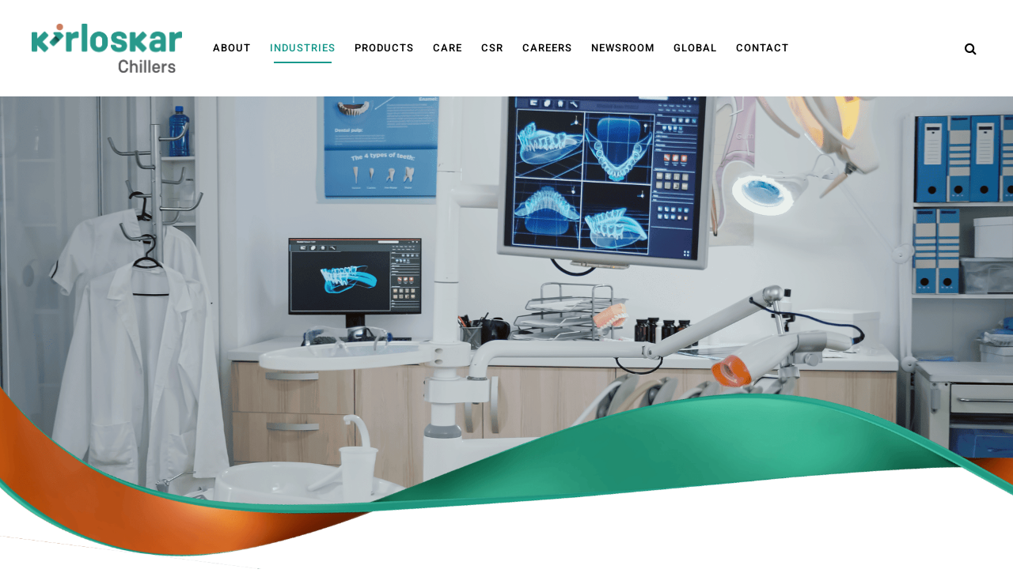

--- FILE ---
content_type: text/html;charset=UTF-8
request_url: https://www.kirloskarchillers.com/industries/hospitals;jsessionid=7867D2BD10EFCA9C58598118DF53C9F5
body_size: 21251
content:
































	
		
			<!DOCTYPE html>





























































<html class="ltr" dir="ltr" lang="en-US">

<head>

		<!-- Google Tag Manager -->
		<script>(function(w,d,s,l,i){w[l]=w[l]||[];w[l].push({'gtm.start':
		new Date().getTime(),event:'gtm.js'});var f=d.getElementsByTagName(s)[0],
		j=d.createElement(s),dl=l!='dataLayer'?'&l='+l:'';j.async=true;j.src=
		'https://www.googletagmanager.com/gtm.js?id='+i+dl;f.parentNode.insertBefore(j,f);
		})(window,document,'script','dataLayer','GTM-TTT7SXT');</script>
		<!-- End Google Tag Manager -->
	
	
	
	<title>Hospitals - Kirloskar Chillers </title>	
		
	<meta content="initial-scale=1.0, width=device-width" name="viewport" />
	<link rel="stylesheet" type="text/css" href="https://www.kirloskarchillers.com/o/kirloskar-common-theme/css/slick.css">
	

	<link rel="stylesheet" type="text/css" href="https://www.kirloskarchillers.com/o/kirloskar-common-theme/css/swiper-bundle.min.css">
	<link rel="stylesheet" type="text/css" href="https://www.kirloskarchillers.com/o/kirloskar-common-theme/css/datepicker.css">
	<link rel="stylesheet" type="text/css" href="https://www.kirloskarchillers.com/o/kirloskar-common-theme/css/font-awesome.min.css">
































<meta content="text/html; charset=UTF-8" http-equiv="content-type" />









<meta content="Various parts of a Hospital have different cooling norms. Hence Kirloskar Chillers is dedicated in providing comfortable working environment for the hospital staffs." lang="en-US" name="description" /><meta content="chiller for hospital, kirloskar chillers for hospital, kirloskar chillers for healthcare industry" lang="en-US" name="keywords" />


<script type="importmap">{"imports":{"react-dom":"/o/frontend-js-react-web/__liferay__/exports/react-dom.js","@clayui/breadcrumb":"/o/frontend-taglib-clay/__liferay__/exports/@clayui$breadcrumb.js","@clayui/form":"/o/frontend-taglib-clay/__liferay__/exports/@clayui$form.js","@clayui/popover":"/o/frontend-taglib-clay/__liferay__/exports/@clayui$popover.js","@clayui/charts":"/o/frontend-taglib-clay/__liferay__/exports/@clayui$charts.js","@clayui/shared":"/o/frontend-taglib-clay/__liferay__/exports/@clayui$shared.js","@clayui/localized-input":"/o/frontend-taglib-clay/__liferay__/exports/@clayui$localized-input.js","@clayui/modal":"/o/frontend-taglib-clay/__liferay__/exports/@clayui$modal.js","@clayui/empty-state":"/o/frontend-taglib-clay/__liferay__/exports/@clayui$empty-state.js","react":"/o/frontend-js-react-web/__liferay__/exports/react.js","@clayui/color-picker":"/o/frontend-taglib-clay/__liferay__/exports/@clayui$color-picker.js","@clayui/navigation-bar":"/o/frontend-taglib-clay/__liferay__/exports/@clayui$navigation-bar.js","@clayui/pagination":"/o/frontend-taglib-clay/__liferay__/exports/@clayui$pagination.js","@clayui/icon":"/o/frontend-taglib-clay/__liferay__/exports/@clayui$icon.js","@clayui/table":"/o/frontend-taglib-clay/__liferay__/exports/@clayui$table.js","@clayui/autocomplete":"/o/frontend-taglib-clay/__liferay__/exports/@clayui$autocomplete.js","@clayui/slider":"/o/frontend-taglib-clay/__liferay__/exports/@clayui$slider.js","@clayui/management-toolbar":"/o/frontend-taglib-clay/__liferay__/exports/@clayui$management-toolbar.js","@clayui/multi-select":"/o/frontend-taglib-clay/__liferay__/exports/@clayui$multi-select.js","@clayui/nav":"/o/frontend-taglib-clay/__liferay__/exports/@clayui$nav.js","@clayui/time-picker":"/o/frontend-taglib-clay/__liferay__/exports/@clayui$time-picker.js","@clayui/provider":"/o/frontend-taglib-clay/__liferay__/exports/@clayui$provider.js","@clayui/upper-toolbar":"/o/frontend-taglib-clay/__liferay__/exports/@clayui$upper-toolbar.js","@clayui/loading-indicator":"/o/frontend-taglib-clay/__liferay__/exports/@clayui$loading-indicator.js","@clayui/panel":"/o/frontend-taglib-clay/__liferay__/exports/@clayui$panel.js","@clayui/drop-down":"/o/frontend-taglib-clay/__liferay__/exports/@clayui$drop-down.js","@clayui/list":"/o/frontend-taglib-clay/__liferay__/exports/@clayui$list.js","@clayui/date-picker":"/o/frontend-taglib-clay/__liferay__/exports/@clayui$date-picker.js","@clayui/label":"/o/frontend-taglib-clay/__liferay__/exports/@clayui$label.js","@clayui/data-provider":"/o/frontend-taglib-clay/__liferay__/exports/@clayui$data-provider.js","@liferay/frontend-js-api/data-set":"/o/frontend-js-dependencies-web/__liferay__/exports/@liferay$js-api$data-set.js","@clayui/core":"/o/frontend-taglib-clay/__liferay__/exports/@clayui$core.js","@liferay/language/":"/o/js/language/","@clayui/pagination-bar":"/o/frontend-taglib-clay/__liferay__/exports/@clayui$pagination-bar.js","@clayui/layout":"/o/frontend-taglib-clay/__liferay__/exports/@clayui$layout.js","@clayui/multi-step-nav":"/o/frontend-taglib-clay/__liferay__/exports/@clayui$multi-step-nav.js","@liferay/frontend-js-api":"/o/frontend-js-dependencies-web/__liferay__/exports/@liferay$js-api.js","@clayui/css":"/o/frontend-taglib-clay/__liferay__/exports/@clayui$css.js","@clayui/toolbar":"/o/frontend-taglib-clay/__liferay__/exports/@clayui$toolbar.js","@clayui/alert":"/o/frontend-taglib-clay/__liferay__/exports/@clayui$alert.js","@clayui/badge":"/o/frontend-taglib-clay/__liferay__/exports/@clayui$badge.js","@clayui/link":"/o/frontend-taglib-clay/__liferay__/exports/@clayui$link.js","@clayui/card":"/o/frontend-taglib-clay/__liferay__/exports/@clayui$card.js","@clayui/progress-bar":"/o/frontend-taglib-clay/__liferay__/exports/@clayui$progress-bar.js","@clayui/tooltip":"/o/frontend-taglib-clay/__liferay__/exports/@clayui$tooltip.js","@clayui/button":"/o/frontend-taglib-clay/__liferay__/exports/@clayui$button.js","@clayui/tabs":"/o/frontend-taglib-clay/__liferay__/exports/@clayui$tabs.js","@clayui/sticker":"/o/frontend-taglib-clay/__liferay__/exports/@clayui$sticker.js"},"scopes":{}}</script><script data-senna-track="temporary">var Liferay = window.Liferay || {};Liferay.Icons = Liferay.Icons || {};Liferay.Icons.controlPanelSpritemap = 'https://www.kirloskarchillers.com/o/admin-theme/images/clay/icons.svg'; Liferay.Icons.spritemap = 'https://www.kirloskarchillers.com/o/kirloskar-common-theme/images/clay/icons.svg';</script>
<script data-senna-track="permanent" type="text/javascript">window.Liferay = window.Liferay || {}; window.Liferay.CSP = {nonce: ''};</script>
<script data-senna-track="permanent" src="/combo?browserId=chrome&minifierType=js&languageId=en_US&t=1765865799384&/o/frontend-js-jquery-web/jquery/jquery.min.js&/o/frontend-js-jquery-web/jquery/init.js&/o/frontend-js-jquery-web/jquery/ajax.js&/o/frontend-js-jquery-web/jquery/bootstrap.bundle.min.js&/o/frontend-js-jquery-web/jquery/collapsible_search.js&/o/frontend-js-jquery-web/jquery/fm.js&/o/frontend-js-jquery-web/jquery/form.js&/o/frontend-js-jquery-web/jquery/popper.min.js&/o/frontend-js-jquery-web/jquery/side_navigation.js" type="text/javascript"></script>


<link href="https://www.kirloskarchillers.com/o/kirloskar-common-theme/images/favicon.ico" rel="apple-touch-icon" />
<link href="https://www.kirloskarchillers.com/o/kirloskar-common-theme/images/favicon.ico" rel="icon" />



<link class="lfr-css-file" data-senna-track="temporary" href="https://www.kirloskarchillers.com/o/kirloskar-common-theme/css/clay.css?browserId=chrome&amp;themeId=kirloskarcommontheme_WAR_kirloskarcommontheme&amp;minifierType=css&amp;languageId=en_US&amp;t=1765865790000" id="liferayAUICSS" rel="stylesheet" type="text/css" />









	<link href="/combo?browserId=chrome&amp;minifierType=css&amp;themeId=kirloskarcommontheme_WAR_kirloskarcommontheme&amp;languageId=en_US&amp;com_liferay_journal_content_web_portlet_JournalContentPortlet_INSTANCE_chillersfootercontent:%2Fo%2Fjournal-content-web%2Fcss%2Fmain.css&amp;com_liferay_portal_search_web_portlet_SearchPortlet_INSTANCE_templateSearch:%2Fo%2Fportal-search-web%2Fcss%2Fmain.css&amp;com_liferay_product_navigation_product_menu_web_portlet_ProductMenuPortlet:%2Fo%2Fproduct-navigation-product-menu-web%2Fcss%2Fmain.css&amp;com_liferay_product_navigation_user_personal_bar_web_portlet_ProductNavigationUserPersonalBarPortlet:%2Fo%2Fproduct-navigation-user-personal-bar-web%2Fcss%2Fmain.css&amp;com_liferay_segments_experiment_web_internal_portlet_SegmentsExperimentPortlet:%2Fo%2Fsegments-experiment-web%2Fcss%2Fmain.css&amp;com_liferay_site_navigation_menu_web_portlet_SiteNavigationMenuPortlet:%2Fo%2Fsite-navigation-menu-web%2Fcss%2Fmain.css&amp;t=1765865790000" rel="stylesheet" type="text/css"
 data-senna-track="temporary" id="89128905" />








<script type="text/javascript" data-senna-track="temporary">
	// <![CDATA[
		var Liferay = Liferay || {};

		Liferay.Browser = {
			acceptsGzip: function() {
				return true;
			},

			

			getMajorVersion: function() {
				return 131.0;
			},

			getRevision: function() {
				return '537.36';
			},
			getVersion: function() {
				return '131.0';
			},

			

			isAir: function() {
				return false;
			},
			isChrome: function() {
				return true;
			},
			isEdge: function() {
				return false;
			},
			isFirefox: function() {
				return false;
			},
			isGecko: function() {
				return true;
			},
			isIe: function() {
				return false;
			},
			isIphone: function() {
				return false;
			},
			isLinux: function() {
				return false;
			},
			isMac: function() {
				return true;
			},
			isMobile: function() {
				return false;
			},
			isMozilla: function() {
				return false;
			},
			isOpera: function() {
				return false;
			},
			isRtf: function() {
				return true;
			},
			isSafari: function() {
				return true;
			},
			isSun: function() {
				return false;
			},
			isWebKit: function() {
				return true;
			},
			isWindows: function() {
				return false;
			}
		};

		Liferay.Data = Liferay.Data || {};

		Liferay.Data.ICONS_INLINE_SVG = true;

		Liferay.Data.NAV_SELECTOR = '#navigation';

		Liferay.Data.NAV_SELECTOR_MOBILE = '#navigationCollapse';

		Liferay.Data.isCustomizationView = function() {
			return false;
		};

		Liferay.Data.notices = [
			
		];

		(function () {
			var available = {};

			var direction = {};

			

				available['en_US'] = 'English\x20\x28United\x20States\x29';
				direction['en_US'] = 'ltr';

			

			Liferay.Language = {
				_cache: {},
				available,
				direction,
				get: function(key) {
					let value = Liferay.Language._cache[key];

					if (value === undefined) {
						value = key;
					}

					return value;
				}
			};
		})();

		var featureFlags = {"LPD-10964":false,"LPS-193884":false,"LPS-178642":false,"LPD-11253":false,"LPS-193005":false,"LPS-187284":false,"LPS-187285":false,"LPD-11377":false,"LPD-10562":false,"LPS-114786":false,"COMMERCE-8087":true,"LPD-13311":true,"LRAC-10757":false,"LPS-180090":false,"LPS-178052":false,"LPS-189856":false,"LPD-21414":false,"LPD-19465":false,"LPS-187436":false,"LPS-185892":false,"LPS-186620":false,"LPS-184404":false,"LPS-198183":false,"LPD-15729":false,"LPS-171364":false,"LPD-6378":false,"LPS-153714":false,"LPS-96845":false,"LPD-11848":false,"LPS-170670":false,"LPS-169981":false,"LPS-153839":false,"LPS-177027":false,"LPD-11003":false,"LPD-19843":false,"LPS-114700":false,"LPS-135430":false,"LPS-134060":false,"LPS-164563":false,"LPS-122920":false,"LPD-27222":false,"LPS-199086":false,"LPS-203351":false,"LPD-10588":false,"LPD-13778":true,"LPD-11313":false,"LPD-6368":false,"LPD-10701":false,"LPD-10703":false,"LPS-202104":false,"LPD-19955":false,"LPS-187142":false,"LPD-15596":false,"LPD-11232":false,"LPS-196935":true,"LPS-176691":false,"LPS-197909":false,"LPD-21636":false,"LPD-29516":false,"COMMERCE-8949":false,"LPD-25799":false,"LPD-11228":false,"LPD-30087":false,"LPS-153813":false,"LPS-174455":false,"LPD-17809":false,"COMMERCE-13024":false,"LPS-165482":false,"LPS-193551":false,"LPS-197477":false,"LPD-17965":false,"LPS-174816":false,"LPS-186360":false,"LPS-153332":false,"LPS-179669":false,"LPS-174417":false,"LPD-11147":false,"LPD-31212":false,"LPD-18221":false,"LPS-155284":false,"LRAC-15017":false,"LPD-19870":false,"LPS-200108":false,"LPS-159643":false,"LPS-161033":false,"LPS-164948":false,"LPS-188058":false,"LPS-129412":false,"LPD-24498":false,"LPD-21265":false,"LPS-169837":false,"LPD-20379":false,"LPD-20213":false};

		Liferay.FeatureFlags = Object.keys(featureFlags).reduce(
			(acc, key) => ({
				...acc, [key]: featureFlags[key] === 'true' || featureFlags[key] === true
			}), {}
		);

		Liferay.PortletKeys = {
			DOCUMENT_LIBRARY: 'com_liferay_document_library_web_portlet_DLPortlet',
			DYNAMIC_DATA_MAPPING: 'com_liferay_dynamic_data_mapping_web_portlet_DDMPortlet',
			ITEM_SELECTOR: 'com_liferay_item_selector_web_portlet_ItemSelectorPortlet'
		};

		Liferay.PropsValues = {
			JAVASCRIPT_SINGLE_PAGE_APPLICATION_TIMEOUT: 0,
			UPLOAD_SERVLET_REQUEST_IMPL_MAX_SIZE: 209715200000000
		};

		Liferay.ThemeDisplay = {

			

			
				getLayoutId: function() {
					return '42';
				},

				

				getLayoutRelativeControlPanelURL: function() {
					return '/group/chillers/~/control_panel/manage';
				},

				getLayoutRelativeURL: function() {
					return '/industries/hospitals';
				},
				getLayoutURL: function() {
					return 'https://www.kirloskarchillers.com/industries/hospitals';
				},
				getParentLayoutId: function() {
					return '14';
				},
				isControlPanel: function() {
					return false;
				},
				isPrivateLayout: function() {
					return 'false';
				},
				isVirtualLayout: function() {
					return false;
				},
			

			getBCP47LanguageId: function() {
				return 'en-US';
			},
			getCanonicalURL: function() {

				

				return 'https\x3a\x2f\x2fwww\x2ekirloskarchillers\x2ecom\x2findustries\x2fhospitals';
			},
			getCDNBaseURL: function() {
				return 'https://www.kirloskarchillers.com';
			},
			getCDNDynamicResourcesHost: function() {
				return '';
			},
			getCDNHost: function() {
				return '';
			},
			getCompanyGroupId: function() {
				return '20123';
			},
			getCompanyId: function() {
				return '20097';
			},
			getDefaultLanguageId: function() {
				return 'en_US';
			},
			getDoAsUserIdEncoded: function() {
				return '';
			},
			getLanguageId: function() {
				return 'en_US';
			},
			getParentGroupId: function() {
				return '174986';
			},
			getPathContext: function() {
				return '';
			},
			getPathImage: function() {
				return '/image';
			},
			getPathJavaScript: function() {
				return '/o/frontend-js-web';
			},
			getPathMain: function() {
				return '/c';
			},
			getPathThemeImages: function() {
				return 'https://www.kirloskarchillers.com/o/kirloskar-common-theme/images';
			},
			getPathThemeRoot: function() {
				return '/o/kirloskar-common-theme';
			},
			getPlid: function() {
				return '593';
			},
			getPortalURL: function() {
				return 'https://www.kirloskarchillers.com';
			},
			getRealUserId: function() {
				return '20102';
			},
			getRemoteAddr: function() {
				return '10.11.107.30';
			},
			getRemoteHost: function() {
				return '10.11.107.30';
			},
			getScopeGroupId: function() {
				return '174986';
			},
			getScopeGroupIdOrLiveGroupId: function() {
				return '174986';
			},
			getSessionId: function() {
				return '';
			},
			getSiteAdminURL: function() {
				return 'https://www.kirloskarchillers.com/group/chillers/~/control_panel/manage?p_p_lifecycle=0&p_p_state=maximized&p_p_mode=view';
			},
			getSiteGroupId: function() {
				return '174986';
			},
			getURLControlPanel: function() {
				return '/group/control_panel?refererPlid=593';
			},
			getURLHome: function() {
				return 'https\x3a\x2f\x2fwww\x2ekirloskarchillers\x2ecom\x2fweb\x2fguest\x2fhome';
			},
			getUserEmailAddress: function() {
				return '';
			},
			getUserId: function() {
				return '20102';
			},
			getUserName: function() {
				return '';
			},
			isAddSessionIdToURL: function() {
				return false;
			},
			isImpersonated: function() {
				return false;
			},
			isSignedIn: function() {
				return false;
			},

			isStagedPortlet: function() {
				
					
						return false;
					
				
			},

			isStateExclusive: function() {
				return false;
			},
			isStateMaximized: function() {
				return false;
			},
			isStatePopUp: function() {
				return false;
			}
		};

		var themeDisplay = Liferay.ThemeDisplay;

		Liferay.AUI = {

			

			getCombine: function() {
				return true;
			},
			getComboPath: function() {
				return '/combo/?browserId=chrome&minifierType=&languageId=en_US&t=1765865743243&';
			},
			getDateFormat: function() {
				return '%m/%d/%Y';
			},
			getEditorCKEditorPath: function() {
				return '/o/frontend-editor-ckeditor-web';
			},
			getFilter: function() {
				var filter = 'raw';

				
					
						filter = 'min';
					
					

				return filter;
			},
			getFilterConfig: function() {
				var instance = this;

				var filterConfig = null;

				if (!instance.getCombine()) {
					filterConfig = {
						replaceStr: '.js' + instance.getStaticResourceURLParams(),
						searchExp: '\\.js$'
					};
				}

				return filterConfig;
			},
			getJavaScriptRootPath: function() {
				return '/o/frontend-js-web';
			},
			getPortletRootPath: function() {
				return '/html/portlet';
			},
			getStaticResourceURLParams: function() {
				return '?browserId=chrome&minifierType=&languageId=en_US&t=1765865743243';
			}
		};

		Liferay.authToken = 'bQZ2OLqQ';

		

		Liferay.currentURL = '\x2findustries\x2fhospitals\x3bjsessionid\x3d7867D2BD10EFCA9C58598118DF53C9F5';
		Liferay.currentURLEncoded = '\x252Findustries\x252Fhospitals\x253Bjsessionid\x253D7867D2BD10EFCA9C58598118DF53C9F5';
	// ]]>
</script>

<script data-senna-track="temporary" type="text/javascript">window.__CONFIG__= {basePath: '',combine: true, defaultURLParams: null, explainResolutions: false, exposeGlobal: false, logLevel: 'warn', moduleType: 'module', namespace:'Liferay', nonce: '', reportMismatchedAnonymousModules: 'warn', resolvePath: '/o/js_resolve_modules', url: '/combo/?browserId=chrome&minifierType=js&languageId=en_US&t=1765865743243&', waitTimeout: 60000};</script><script data-senna-track="permanent" src="/o/frontend-js-loader-modules-extender/loader.js?&mac=9WaMmhziBCkScHZwrrVcOR7VZF4=&browserId=chrome&languageId=en_US&minifierType=js" type="text/javascript"></script><script data-senna-track="permanent" src="/combo?browserId=chrome&minifierType=js&languageId=en_US&t=1765865743243&/o/frontend-js-aui-web/aui/aui/aui-min.js&/o/frontend-js-aui-web/liferay/modules.js&/o/frontend-js-aui-web/liferay/aui_sandbox.js&/o/frontend-js-aui-web/aui/attribute-base/attribute-base-min.js&/o/frontend-js-aui-web/aui/attribute-complex/attribute-complex-min.js&/o/frontend-js-aui-web/aui/attribute-core/attribute-core-min.js&/o/frontend-js-aui-web/aui/attribute-observable/attribute-observable-min.js&/o/frontend-js-aui-web/aui/attribute-extras/attribute-extras-min.js&/o/frontend-js-aui-web/aui/event-custom-base/event-custom-base-min.js&/o/frontend-js-aui-web/aui/event-custom-complex/event-custom-complex-min.js&/o/frontend-js-aui-web/aui/oop/oop-min.js&/o/frontend-js-aui-web/aui/aui-base-lang/aui-base-lang-min.js&/o/frontend-js-aui-web/liferay/dependency.js&/o/frontend-js-aui-web/liferay/util.js&/o/oauth2-provider-web/js/liferay.js&/o/frontend-js-web/liferay/dom_task_runner.js&/o/frontend-js-web/liferay/events.js&/o/frontend-js-web/liferay/lazy_load.js&/o/frontend-js-web/liferay/liferay.js&/o/frontend-js-web/liferay/global.bundle.js&/o/frontend-js-web/liferay/portlet.js&/o/frontend-js-web/liferay/workflow.js" type="text/javascript"></script>
<script data-senna-track="temporary" type="text/javascript">window.Liferay = Liferay || {}; window.Liferay.OAuth2 = {getAuthorizeURL: function() {return 'https://www.kirloskarchillers.com/o/oauth2/authorize';}, getBuiltInRedirectURL: function() {return 'https://www.kirloskarchillers.com/o/oauth2/redirect';}, getIntrospectURL: function() { return 'https://www.kirloskarchillers.com/o/oauth2/introspect';}, getTokenURL: function() {return 'https://www.kirloskarchillers.com/o/oauth2/token';}, getUserAgentApplication: function(externalReferenceCode) {return Liferay.OAuth2._userAgentApplications[externalReferenceCode];}, _userAgentApplications: {}}</script><script data-senna-track="temporary" type="text/javascript">try {var MODULE_MAIN='calendar-web@5.0.98/index';var MODULE_PATH='/o/calendar-web';/**
 * SPDX-FileCopyrightText: (c) 2000 Liferay, Inc. https://liferay.com
 * SPDX-License-Identifier: LGPL-2.1-or-later OR LicenseRef-Liferay-DXP-EULA-2.0.0-2023-06
 */

(function () {
	AUI().applyConfig({
		groups: {
			calendar: {
				base: MODULE_PATH + '/js/legacy/',
				combine: Liferay.AUI.getCombine(),
				filter: Liferay.AUI.getFilterConfig(),
				modules: {
					'liferay-calendar-a11y': {
						path: 'calendar_a11y.js',
						requires: ['calendar'],
					},
					'liferay-calendar-container': {
						path: 'calendar_container.js',
						requires: [
							'aui-alert',
							'aui-base',
							'aui-component',
							'liferay-portlet-base',
						],
					},
					'liferay-calendar-date-picker-sanitizer': {
						path: 'date_picker_sanitizer.js',
						requires: ['aui-base'],
					},
					'liferay-calendar-interval-selector': {
						path: 'interval_selector.js',
						requires: ['aui-base', 'liferay-portlet-base'],
					},
					'liferay-calendar-interval-selector-scheduler-event-link': {
						path: 'interval_selector_scheduler_event_link.js',
						requires: ['aui-base', 'liferay-portlet-base'],
					},
					'liferay-calendar-list': {
						path: 'calendar_list.js',
						requires: [
							'aui-template-deprecated',
							'liferay-scheduler',
						],
					},
					'liferay-calendar-message-util': {
						path: 'message_util.js',
						requires: ['liferay-util-window'],
					},
					'liferay-calendar-recurrence-converter': {
						path: 'recurrence_converter.js',
						requires: [],
					},
					'liferay-calendar-recurrence-dialog': {
						path: 'recurrence.js',
						requires: [
							'aui-base',
							'liferay-calendar-recurrence-util',
						],
					},
					'liferay-calendar-recurrence-util': {
						path: 'recurrence_util.js',
						requires: ['aui-base', 'liferay-util-window'],
					},
					'liferay-calendar-reminders': {
						path: 'calendar_reminders.js',
						requires: ['aui-base'],
					},
					'liferay-calendar-remote-services': {
						path: 'remote_services.js',
						requires: [
							'aui-base',
							'aui-component',
							'liferay-calendar-util',
							'liferay-portlet-base',
						],
					},
					'liferay-calendar-session-listener': {
						path: 'session_listener.js',
						requires: ['aui-base', 'liferay-scheduler'],
					},
					'liferay-calendar-simple-color-picker': {
						path: 'simple_color_picker.js',
						requires: ['aui-base', 'aui-template-deprecated'],
					},
					'liferay-calendar-simple-menu': {
						path: 'simple_menu.js',
						requires: [
							'aui-base',
							'aui-template-deprecated',
							'event-outside',
							'event-touch',
							'widget-modality',
							'widget-position',
							'widget-position-align',
							'widget-position-constrain',
							'widget-stack',
							'widget-stdmod',
						],
					},
					'liferay-calendar-util': {
						path: 'calendar_util.js',
						requires: [
							'aui-datatype',
							'aui-io',
							'aui-scheduler',
							'aui-toolbar',
							'autocomplete',
							'autocomplete-highlighters',
						],
					},
					'liferay-scheduler': {
						path: 'scheduler.js',
						requires: [
							'async-queue',
							'aui-datatype',
							'aui-scheduler',
							'dd-plugin',
							'liferay-calendar-a11y',
							'liferay-calendar-message-util',
							'liferay-calendar-recurrence-converter',
							'liferay-calendar-recurrence-util',
							'liferay-calendar-util',
							'liferay-scheduler-event-recorder',
							'liferay-scheduler-models',
							'promise',
							'resize-plugin',
						],
					},
					'liferay-scheduler-event-recorder': {
						path: 'scheduler_event_recorder.js',
						requires: [
							'dd-plugin',
							'liferay-calendar-util',
							'resize-plugin',
						],
					},
					'liferay-scheduler-models': {
						path: 'scheduler_models.js',
						requires: [
							'aui-datatype',
							'dd-plugin',
							'liferay-calendar-util',
						],
					},
				},
				root: MODULE_PATH + '/js/legacy/',
			},
		},
	});
})();
} catch(error) {console.error(error);}try {var MODULE_MAIN='contacts-web@5.0.61/index';var MODULE_PATH='/o/contacts-web';/**
 * SPDX-FileCopyrightText: (c) 2000 Liferay, Inc. https://liferay.com
 * SPDX-License-Identifier: LGPL-2.1-or-later OR LicenseRef-Liferay-DXP-EULA-2.0.0-2023-06
 */

(function () {
	AUI().applyConfig({
		groups: {
			contactscenter: {
				base: MODULE_PATH + '/js/legacy/',
				combine: Liferay.AUI.getCombine(),
				filter: Liferay.AUI.getFilterConfig(),
				modules: {
					'liferay-contacts-center': {
						path: 'main.js',
						requires: [
							'aui-io-plugin-deprecated',
							'aui-toolbar',
							'autocomplete-base',
							'datasource-io',
							'json-parse',
							'liferay-portlet-base',
							'liferay-util-window',
						],
					},
				},
				root: MODULE_PATH + '/js/legacy/',
			},
		},
	});
})();
} catch(error) {console.error(error);}try {var MODULE_MAIN='@liferay/document-library-web@6.0.188/index';var MODULE_PATH='/o/document-library-web';/**
 * SPDX-FileCopyrightText: (c) 2000 Liferay, Inc. https://liferay.com
 * SPDX-License-Identifier: LGPL-2.1-or-later OR LicenseRef-Liferay-DXP-EULA-2.0.0-2023-06
 */

(function () {
	AUI().applyConfig({
		groups: {
			dl: {
				base: MODULE_PATH + '/js/legacy/',
				combine: Liferay.AUI.getCombine(),
				filter: Liferay.AUI.getFilterConfig(),
				modules: {
					'document-library-upload-component': {
						path: 'DocumentLibraryUpload.js',
						requires: [
							'aui-component',
							'aui-data-set-deprecated',
							'aui-overlay-manager-deprecated',
							'aui-overlay-mask-deprecated',
							'aui-parse-content',
							'aui-progressbar',
							'aui-template-deprecated',
							'liferay-search-container',
							'querystring-parse-simple',
							'uploader',
						],
					},
				},
				root: MODULE_PATH + '/js/legacy/',
			},
		},
	});
})();
} catch(error) {console.error(error);}try {var MODULE_MAIN='dynamic-data-mapping-web@5.0.108/index';var MODULE_PATH='/o/dynamic-data-mapping-web';/**
 * SPDX-FileCopyrightText: (c) 2000 Liferay, Inc. https://liferay.com
 * SPDX-License-Identifier: LGPL-2.1-or-later OR LicenseRef-Liferay-DXP-EULA-2.0.0-2023-06
 */

(function () {
	const LiferayAUI = Liferay.AUI;

	AUI().applyConfig({
		groups: {
			ddm: {
				base: MODULE_PATH + '/js/legacy/',
				combine: Liferay.AUI.getCombine(),
				filter: LiferayAUI.getFilterConfig(),
				modules: {
					'liferay-ddm-form': {
						path: 'ddm_form.js',
						requires: [
							'aui-base',
							'aui-datatable',
							'aui-datatype',
							'aui-image-viewer',
							'aui-parse-content',
							'aui-set',
							'aui-sortable-list',
							'json',
							'liferay-form',
							'liferay-map-base',
							'liferay-translation-manager',
							'liferay-util-window',
						],
					},
					'liferay-portlet-dynamic-data-mapping': {
						condition: {
							trigger: 'liferay-document-library',
						},
						path: 'main.js',
						requires: [
							'arraysort',
							'aui-form-builder-deprecated',
							'aui-form-validator',
							'aui-map',
							'aui-text-unicode',
							'json',
							'liferay-menu',
							'liferay-translation-manager',
							'liferay-util-window',
							'text',
						],
					},
					'liferay-portlet-dynamic-data-mapping-custom-fields': {
						condition: {
							trigger: 'liferay-document-library',
						},
						path: 'custom_fields.js',
						requires: ['liferay-portlet-dynamic-data-mapping'],
					},
				},
				root: MODULE_PATH + '/js/legacy/',
			},
		},
	});
})();
} catch(error) {console.error(error);}try {var MODULE_MAIN='exportimport-web@5.0.92/index';var MODULE_PATH='/o/exportimport-web';/**
 * SPDX-FileCopyrightText: (c) 2000 Liferay, Inc. https://liferay.com
 * SPDX-License-Identifier: LGPL-2.1-or-later OR LicenseRef-Liferay-DXP-EULA-2.0.0-2023-06
 */

(function () {
	AUI().applyConfig({
		groups: {
			exportimportweb: {
				base: MODULE_PATH + '/js/legacy/',
				combine: Liferay.AUI.getCombine(),
				filter: Liferay.AUI.getFilterConfig(),
				modules: {
					'liferay-export-import-export-import': {
						path: 'main.js',
						requires: [
							'aui-datatype',
							'aui-dialog-iframe-deprecated',
							'aui-modal',
							'aui-parse-content',
							'aui-toggler',
							'liferay-portlet-base',
							'liferay-util-window',
						],
					},
				},
				root: MODULE_PATH + '/js/legacy/',
			},
		},
	});
})();
} catch(error) {console.error(error);}try {var MODULE_MAIN='frontend-editor-alloyeditor-web@5.0.51/index';var MODULE_PATH='/o/frontend-editor-alloyeditor-web';/**
 * SPDX-FileCopyrightText: (c) 2000 Liferay, Inc. https://liferay.com
 * SPDX-License-Identifier: LGPL-2.1-or-later OR LicenseRef-Liferay-DXP-EULA-2.0.0-2023-06
 */

(function () {
	AUI().applyConfig({
		groups: {
			alloyeditor: {
				base: MODULE_PATH + '/js/legacy/',
				combine: Liferay.AUI.getCombine(),
				filter: Liferay.AUI.getFilterConfig(),
				modules: {
					'liferay-alloy-editor': {
						path: 'alloyeditor.js',
						requires: [
							'aui-component',
							'liferay-portlet-base',
							'timers',
						],
					},
					'liferay-alloy-editor-source': {
						path: 'alloyeditor_source.js',
						requires: [
							'aui-debounce',
							'liferay-fullscreen-source-editor',
							'liferay-source-editor',
							'plugin',
						],
					},
				},
				root: MODULE_PATH + '/js/legacy/',
			},
		},
	});
})();
} catch(error) {console.error(error);}try {var MODULE_MAIN='frontend-js-components-web@2.0.72/index';var MODULE_PATH='/o/frontend-js-components-web';/**
 * SPDX-FileCopyrightText: (c) 2000 Liferay, Inc. https://liferay.com
 * SPDX-License-Identifier: LGPL-2.1-or-later OR LicenseRef-Liferay-DXP-EULA-2.0.0-2023-06
 */

(function () {
	AUI().applyConfig({
		groups: {
			components: {

				// eslint-disable-next-line
				mainModule: MODULE_MAIN,
			},
		},
	});
})();
} catch(error) {console.error(error);}try {var MODULE_MAIN='@liferay/frontend-js-react-web@5.0.45/index';var MODULE_PATH='/o/frontend-js-react-web';/**
 * SPDX-FileCopyrightText: (c) 2000 Liferay, Inc. https://liferay.com
 * SPDX-License-Identifier: LGPL-2.1-or-later OR LicenseRef-Liferay-DXP-EULA-2.0.0-2023-06
 */

(function () {
	AUI().applyConfig({
		groups: {
			react: {

				// eslint-disable-next-line
				mainModule: MODULE_MAIN,
			},
		},
	});
})();
} catch(error) {console.error(error);}try {var MODULE_MAIN='@liferay/frontend-js-state-web@1.0.25/index';var MODULE_PATH='/o/frontend-js-state-web';/**
 * SPDX-FileCopyrightText: (c) 2000 Liferay, Inc. https://liferay.com
 * SPDX-License-Identifier: LGPL-2.1-or-later OR LicenseRef-Liferay-DXP-EULA-2.0.0-2023-06
 */

(function () {
	AUI().applyConfig({
		groups: {
			state: {

				// eslint-disable-next-line
				mainModule: MODULE_MAIN,
			},
		},
	});
})();
} catch(error) {console.error(error);}try {var MODULE_MAIN='portal-search-web@6.0.139/index';var MODULE_PATH='/o/portal-search-web';/**
 * SPDX-FileCopyrightText: (c) 2000 Liferay, Inc. https://liferay.com
 * SPDX-License-Identifier: LGPL-2.1-or-later OR LicenseRef-Liferay-DXP-EULA-2.0.0-2023-06
 */

(function () {
	AUI().applyConfig({
		groups: {
			search: {
				base: MODULE_PATH + '/js/',
				combine: Liferay.AUI.getCombine(),
				filter: Liferay.AUI.getFilterConfig(),
				modules: {
					'liferay-search-date-facet': {
						path: 'date_facet.js',
						requires: ['aui-form-validator'],
					},
				},
				root: MODULE_PATH + '/js/',
			},
		},
	});
})();
} catch(error) {console.error(error);}try {var MODULE_MAIN='portal-workflow-kaleo-designer-web@5.0.137/index';var MODULE_PATH='/o/portal-workflow-kaleo-designer-web';/**
 * SPDX-FileCopyrightText: (c) 2000 Liferay, Inc. https://liferay.com
 * SPDX-License-Identifier: LGPL-2.1-or-later OR LicenseRef-Liferay-DXP-EULA-2.0.0-2023-06
 */

(function () {
	AUI().applyConfig({
		groups: {
			'kaleo-designer': {
				base: MODULE_PATH + '/designer/js/legacy/',
				combine: Liferay.AUI.getCombine(),
				filter: Liferay.AUI.getFilterConfig(),
				modules: {
					'liferay-kaleo-designer-autocomplete-util': {
						path: 'autocomplete_util.js',
						requires: ['autocomplete', 'autocomplete-highlighters'],
					},
					'liferay-kaleo-designer-definition-diagram-controller': {
						path: 'definition_diagram_controller.js',
						requires: [
							'liferay-kaleo-designer-field-normalizer',
							'liferay-kaleo-designer-utils',
						],
					},
					'liferay-kaleo-designer-dialogs': {
						path: 'dialogs.js',
						requires: ['liferay-util-window'],
					},
					'liferay-kaleo-designer-editors': {
						path: 'editors.js',
						requires: [
							'aui-ace-editor',
							'aui-ace-editor-mode-xml',
							'aui-base',
							'aui-datatype',
							'aui-node',
							'liferay-kaleo-designer-autocomplete-util',
							'liferay-kaleo-designer-utils',
						],
					},
					'liferay-kaleo-designer-field-normalizer': {
						path: 'field_normalizer.js',
						requires: ['liferay-kaleo-designer-remote-services'],
					},
					'liferay-kaleo-designer-nodes': {
						path: 'nodes.js',
						requires: [
							'aui-datatable',
							'aui-datatype',
							'aui-diagram-builder',
							'liferay-kaleo-designer-editors',
							'liferay-kaleo-designer-utils',
						],
					},
					'liferay-kaleo-designer-remote-services': {
						path: 'remote_services.js',
						requires: ['aui-io'],
					},
					'liferay-kaleo-designer-templates': {
						path: 'templates.js',
						requires: ['aui-tpl-snippets-deprecated'],
					},
					'liferay-kaleo-designer-utils': {
						path: 'utils.js',
						requires: [],
					},
					'liferay-kaleo-designer-xml-definition': {
						path: 'xml_definition.js',
						requires: [
							'aui-base',
							'aui-component',
							'dataschema-xml',
							'datatype-xml',
						],
					},
					'liferay-kaleo-designer-xml-definition-serializer': {
						path: 'xml_definition_serializer.js',
						requires: ['escape', 'liferay-kaleo-designer-xml-util'],
					},
					'liferay-kaleo-designer-xml-util': {
						path: 'xml_util.js',
						requires: ['aui-base'],
					},
					'liferay-portlet-kaleo-designer': {
						path: 'main.js',
						requires: [
							'aui-ace-editor',
							'aui-ace-editor-mode-xml',
							'aui-tpl-snippets-deprecated',
							'dataschema-xml',
							'datasource',
							'datatype-xml',
							'event-valuechange',
							'io-form',
							'liferay-kaleo-designer-autocomplete-util',
							'liferay-kaleo-designer-editors',
							'liferay-kaleo-designer-nodes',
							'liferay-kaleo-designer-remote-services',
							'liferay-kaleo-designer-utils',
							'liferay-kaleo-designer-xml-util',
							'liferay-util-window',
						],
					},
				},
				root: MODULE_PATH + '/designer/js/legacy/',
			},
		},
	});
})();
} catch(error) {console.error(error);}try {var MODULE_MAIN='staging-processes-web@5.0.60/index';var MODULE_PATH='/o/staging-processes-web';/**
 * SPDX-FileCopyrightText: (c) 2000 Liferay, Inc. https://liferay.com
 * SPDX-License-Identifier: LGPL-2.1-or-later OR LicenseRef-Liferay-DXP-EULA-2.0.0-2023-06
 */

(function () {
	AUI().applyConfig({
		groups: {
			stagingprocessesweb: {
				base: MODULE_PATH + '/js/legacy/',
				combine: Liferay.AUI.getCombine(),
				filter: Liferay.AUI.getFilterConfig(),
				modules: {
					'liferay-staging-processes-export-import': {
						path: 'main.js',
						requires: [
							'aui-datatype',
							'aui-dialog-iframe-deprecated',
							'aui-modal',
							'aui-parse-content',
							'aui-toggler',
							'liferay-portlet-base',
							'liferay-util-window',
						],
					},
				},
				root: MODULE_PATH + '/js/legacy/',
			},
		},
	});
})();
} catch(error) {console.error(error);}</script>




<script type="text/javascript" data-senna-track="temporary">
	// <![CDATA[
		
			
				
		

		
	// ]]>
</script>





	
		

			

			
		
		



	
		

			

			
				<script id="googleAnalyticsScript" type="text/javascript" data-senna-track="permanent">
					(function(i, s, o, g, r, a, m) {
						i['GoogleAnalyticsObject'] = r;

						i[r] = i[r] || function() {
							var arrayValue = i[r].q || [];

							i[r].q = arrayValue;

							(i[r].q).push(arguments);
						};

						i[r].l = 1 * new Date();

						a = s.createElement(o);
						m = s.getElementsByTagName(o)[0];
						a.async = 1;
						a.src = g;
						m.parentNode.insertBefore(a, m);
					})(window, document, 'script', '//www.google-analytics.com/analytics.js', 'ga');

					

					
						
							ga('create', 'UA-199820088-1', 'auto');
						
					

					

					

					ga('send', 'pageview');

					
				</script>
			
		
		



	
		

			

			
		
	












	



















<link class="lfr-css-file" data-senna-track="temporary" href="https://www.kirloskarchillers.com/o/kirloskar-common-theme/css/main.css?browserId=chrome&amp;themeId=kirloskarcommontheme_WAR_kirloskarcommontheme&amp;minifierType=css&amp;languageId=en_US&amp;t=1765865790000" id="liferayThemeCSS" rel="stylesheet" type="text/css" />








	<style data-senna-track="temporary" type="text/css">

		

			

		

			

		

			

		

			

		

			

		

			

		

			

		

			

		

			

		

			

		

			

		

			

		

	</style>


<style data-senna-track="temporary" type="text/css">
</style>
<link data-senna-track="temporary" href="/o/layout-common-styles/main.css?plid=593&segmentsExperienceId=2798108&t=1625341034357" rel="stylesheet" type="text/css">

















<meta content="false" name="data-analytics-readable-content" />

<script type="text/javascript" data-senna-track="temporary">
	var runMiddlewares = function () {
		Analytics.registerMiddleware(
	function(request) {
		request.context.experienceId = 'DEFAULT';
		request.context.experimentId = '';
		request.context.variantId = '';

		return request;
	}
);
	};

	var analyticsClientChannelId =
		'772993034242637197';
	var analyticsClientGroupIds =
		["3010307","2150562","2303837","779558","2327819","174986","1127431","2303742","496952","1387050","174991","541738"];
	var analyticsCookiesConsentMode =
		false;
	var analyticsFeatureFlagEnabled =
		false;

	var cookieManagers = {
		'cookie.onetrust': {
			checkConsent: () => {
				var OptanonActiveGroups = window.OptanonActiveGroups;

				return OptanonActiveGroups && OptanonActiveGroups.includes('C0002');
			},
			enabled: () => {
				if (!window.OneTrustStub && !window.OneTrust) {
					return Promise.resolve(false);
				}

				return new Promise((resolve, reject) => {
					var startTime = Date.now();

					var checkObject = () => {
						if (window['OneTrust']) {
							resolve(window['OneTrust']);
						}
						else if (Date.now() - startTime >= 5000) {
							reject();
						}
						else {
							setTimeout(checkObject, 100);
						}
					};

					checkObject();
				})
					.then(() => {
						return Promise.resolve(true);
					})
					.catch(() => {
						return Promise.resolve(false);
					});
			},
			onConsentChange: (callbackFn) => {
				var OneTrust = window.OneTrust;

				OneTrust.OnConsentChanged(callbackFn);
			},
		},
		'cookie.liferay': {
			checkConsent: ({navigation}) => {
				var performanceCookieEnabled = Liferay.Util.Cookie.get(
					Liferay.Util.Cookie.TYPES.PERFORMANCE
				);

				if (performanceCookieEnabled === 'false') {
					if (window.Analytics) {
						Analytics.dispose();
					}

					return false;
				}

				if (
					!analyticsCookiesConsentMode &&
					typeof performanceCookieEnabled === 'undefined'
				) {
					return true;
				}

				if (navigation === 'normal' && window.Analytics) {
					return false;
				}

				return performanceCookieEnabled === 'true';
			},
			enabled: () => {
				return Promise.resolve(analyticsFeatureFlagEnabled);
			},
			onConsentChange: (callbackFn) => {
				Liferay.on('cookieBannerSetCookie', callbackFn);
			},
		},
	};

	function getAnalyticsSDKVersion() {
		switch (
			'PROD'
		) {
			case 'DEV': {
				return 'https://analytics-js-dev-cdn.liferay.com';
			}
			case 'INTERNAL': {
				return 'https://analytics-js-internal-cdn.liferay.com';
			}
			default: {
				return 'https://analytics-js-cdn.liferay.com';
			}
		}
	}
</script>

<script id="liferayAnalyticsScript" type="text/javascript" data-senna-track="permanent">
	var allPromises = Object.keys(cookieManagers).map((key) =>
		cookieManagers[key].enabled()
	);

	Promise.all(allPromises).then((result) => {
		var selectedIndex = result.findIndex((enabled) => enabled);
		var selectedCookieManager = Object.values(cookieManagers)[selectedIndex];

		function initializeAnalyticsSDK() {
			(function (u, c, a, m, o, l) {
				o = 'script';
				l = document;
				a = l.createElement(o);
				m = l.getElementsByTagName(o)[0];
				a.async = 1;
				a.src = u;
				a.onload = c;
				m.parentNode.insertBefore(a, m);
			})(getAnalyticsSDKVersion(), () => {
				var config =
					{"dataSourceId":"743382589095656004","endpointUrl":"https://osbasahpublisher-ac-asiasouth1.lfr.cloud","projectId":"asah11467df25444402a8792aef0be474aaf"};

				var dxpMiddleware = function (request) {
					request.context.canonicalUrl = themeDisplay.getCanonicalURL();
					request.context.channelId = analyticsClientChannelId;
					request.context.groupId =
						themeDisplay.getScopeGroupIdOrLiveGroupId();

					return request;
				};

				Analytics.create(config, [dxpMiddleware]);

				if (themeDisplay.isSignedIn()) {
					Analytics.setIdentity({
						email: themeDisplay.getUserEmailAddress(),
						name: themeDisplay.getUserName(),
					});
				}

				runMiddlewares();

				Analytics.send('pageViewed', 'Page');

				
			});
		}

		if (selectedCookieManager) {
			selectedCookieManager.onConsentChange(() => {
				if (selectedCookieManager.checkConsent({navigation: 'normal'})) {
					initializeAnalyticsSDK();
				}
			});

			if (selectedCookieManager.checkConsent({navigation: 'normal'})) {
				initializeAnalyticsSDK();
			}
		}
		else {
			initializeAnalyticsSDK();
		}
	});
</script>





















<script type="text/javascript" data-senna-track="temporary">
	if (window.Analytics) {
		window._com_liferay_document_library_analytics_isViewFileEntry = false;
	}
</script>

<script type="text/javascript">
Liferay.on(
	'ddmFieldBlur', function(event) {
		if (window.Analytics) {
			Analytics.send(
				'fieldBlurred',
				'Form',
				{
					fieldName: event.fieldName,
					focusDuration: event.focusDuration,
					formId: event.formId,
					formPageTitle: event.formPageTitle,
					page: event.page,
					title: event.title
				}
			);
		}
	}
);

Liferay.on(
	'ddmFieldFocus', function(event) {
		if (window.Analytics) {
			Analytics.send(
				'fieldFocused',
				'Form',
				{
					fieldName: event.fieldName,
					formId: event.formId,
					formPageTitle: event.formPageTitle,
					page: event.page,
					title:event.title
				}
			);
		}
	}
);

Liferay.on(
	'ddmFormPageShow', function(event) {
		if (window.Analytics) {
			Analytics.send(
				'pageViewed',
				'Form',
				{
					formId: event.formId,
					formPageTitle: event.formPageTitle,
					page: event.page,
					title: event.title
				}
			);
		}
	}
);

Liferay.on(
	'ddmFormSubmit', function(event) {
		if (window.Analytics) {
			Analytics.send(
				'formSubmitted',
				'Form',
				{
					formId: event.formId,
					title: event.title
				}
			);
		}
	}
);

Liferay.on(
	'ddmFormView', function(event) {
		if (window.Analytics) {
			Analytics.send(
				'formViewed',
				'Form',
				{
					formId: event.formId,
					title: event.title
				}
			);
		}
	}
);

</script><script>

</script>

































	
	<!-- Java script -->
	<script data-senna-track="permanent" src="https://www.kirloskarchillers.com/o/kirloskar-common-theme/js/jquery.min.js" type="text/javascript" ></script>
	<script data-senna-track="permanent" src="https://www.kirloskarchillers.com/o/kirloskar-common-theme/js/slick.min.js" type="text/javascript" ></script>
	<script data-senna-track="permanent" src="https://www.kirloskarchillers.com/o/kirloskar-common-theme/js/device.js" type="text/javascript" ></script>
	
	<script data-senna-track="permanent" src="https://www.kirloskarchillers.com/o/kirloskar-common-theme/js/ajaxfileupload.js" type="text/javascript" ></script>
	<script data-senna-track="permanent" src="https://www.kirloskarchillers.com/o/kirloskar-common-theme/js/datepicker.js" type="text/javascript" ></script>
	<script data-senna-track="permanent" src="https://www.kirloskarchillers.com/o/kirloskar-common-theme/js/swiper-bundle.min.js" type="text/javascript" ></script>
	<!-- Java script end -->
	
</head>

<body class="chrome controls-visible  yui3-skin-sam signed-out public-page site">

	<!-- Google Tag Manager (noscript) -->
	<noscript><iframe src="https://www.googletagmanager.com/ns.html?id=GTM-TTT7SXT"
	height="0" width="0" style="display:none;visibility:hidden"></iframe></noscript>
	<!-- End Google Tag Manager (noscript) -->















































	<nav class="quick-access-nav  d-none" id="fosi_quickAccessNav">
		<span class="hide-accessible">Navigation</span>
		<ul>
			
				<li><a href="#main-content">skip-to-content</a></li>
			

			

		</ul>
	</nav>

	











































































<div class="container-fluid" id="wrapper">
	<header id="banner" role="banner">
		<div id="heading" class="d-inline-block">
			<div aria-level="1" class="site-title" role="heading">
				<a class="logo custom-logo" href="https://www.kirloskarchillers.com" title="Go to Kirloskar Chillers">
					<img loading="lazy" alt="Kirloskar Chillers" src="/image/layout_set_logo?img_id=208852&amp;t=1765865839605" class="top_logo" />
				</a>
			</div>
		</div>
		<div class="hamburger-icon">
			<svg class="lexicon-icon opens">
				<use href="https://www.kirloskarchillers.com/o/kirloskar-common-theme/images/clay/icons.svg#bars" />
			</svg>
		</div>
		
<nav class="sort-pages modify-pages" id="navigation" role="navigation">
	<ul aria-label="Site Pages" role="menubar">
			<li class=" mainList" id="layout_unknown6" role="presentation">
				<span class="with_child"></span>
				<a class="hvr-underline" 
				   aria-labelledby="layout_unknown6" 
				    
				   href="https://www.kirloskarchillers.com/about" 
				    
				   role="menuitem">
					<span> About</span>
				</a>
					<div class="child-menu">
						<ul class="childGroup" role="menu">
								<li class=" child-list noChild" id="layout_unknown8" role="presentation">
									<a class="btn-arrow child-link" 
									   aria-labelledby="layout_unknown8" 
									   href="https://www.kirloskarchillers.com/about/board-of-directors" 
									    
									   role="menuitem">Board Of Directors</a>
								</li>
								<li class=" child-list noChild" id="layout_unknown10" role="presentation">
									<a class="btn-arrow child-link" 
									   aria-labelledby="layout_unknown10" 
									   href="https://www.kirloskarchillers.com/about/certifications-awards" 
									    
									   role="menuitem">Certifications &amp; Awards</a>
								</li>
								<li class=" child-list noChild" id="layout_unknown12" role="presentation">
									<a class="btn-arrow child-link" 
									   aria-labelledby="layout_unknown12" 
									   href="https://www.kirloskarchillers.com/about/manufacturing-facilities" 
									    
									   role="menuitem">Manufacturing Facilities</a>
								</li>
						</ul>
					</div>
			</li>
			<li class="selected mainList" id="layout_unknown14" role="presentation">
				<span class="with_child"></span>
				<a class="hvr-underline" 
				   aria-labelledby="layout_unknown14" 
				   aria-haspopup='true' 
				   href="https://www.kirloskarchillers.com/industries" 
				    
				   role="menuitem">
					<span> Industries</span>
				</a>
					<div class="child-menu">
						<ul class="childGroup" role="menu">
								<li class="selected child-list noChild" id="layout_unknown16" role="presentation">
									<a class="btn-arrow child-link" 
									   aria-labelledby="layout_unknown16" 
									   href="https://www.kirloskarchillers.com/industries/pharmaceuticals" 
									    
									   role="menuitem">Pharmaceuticals</a>
								</li>
								<li class="selected child-list noChild" id="layout_unknown18" role="presentation">
									<a class="btn-arrow child-link" 
									   aria-labelledby="layout_unknown18" 
									   href="https://www.kirloskarchillers.com/industries/automobile" 
									    
									   role="menuitem">Automobile</a>
								</li>
								<li class="selected child-list noChild" id="layout_unknown20" role="presentation">
									<a class="btn-arrow child-link" 
									   aria-labelledby="layout_unknown20" 
									   href="https://www.kirloskarchillers.com/industries/chemical" 
									    
									   role="menuitem">Chemical</a>
								</li>
								<li class="selected child-list noChild" id="layout_unknown22" role="presentation">
									<a class="btn-arrow child-link" 
									   aria-labelledby="layout_unknown22" 
									   href="https://www.kirloskarchillers.com/industries/construction" 
									    
									   role="menuitem">Construction</a>
								</li>
								<li class="selected child-list noChild" id="layout_unknown24" role="presentation">
									<a class="btn-arrow child-link" 
									   aria-labelledby="layout_unknown24" 
									   href="https://www.kirloskarchillers.com/industries/fmcg" 
									    
									   role="menuitem">FMCG</a>
								</li>
								<li class="selected child-list noChild" id="layout_unknown26" role="presentation">
									<a class="btn-arrow child-link" 
									   aria-labelledby="layout_unknown26" 
									   href="https://www.kirloskarchillers.com/industries/edible-oil-plants" 
									    
									   role="menuitem">Edible Oil Plants</a>
								</li>
								<li class="selected child-list noChild" id="layout_unknown28" role="presentation">
									<a class="btn-arrow child-link" 
									   aria-labelledby="layout_unknown28" 
									   href="https://www.kirloskarchillers.com/industries/textile" 
									    
									   role="menuitem">Textile</a>
								</li>
								<li class="selected child-list noChild" id="layout_unknown30" role="presentation">
									<a class="btn-arrow child-link" 
									   aria-labelledby="layout_unknown30" 
									   href="https://www.kirloskarchillers.com/industries/infrastructure" 
									    
									   role="menuitem">Infrastructure</a>
								</li>
								<li class="selected child-list noChild" id="layout_unknown32" role="presentation">
									<a class="btn-arrow child-link" 
									   aria-labelledby="layout_unknown32" 
									   href="https://www.kirloskarchillers.com/industries/research-facilities" 
									    
									   role="menuitem">Research Facilities</a>
								</li>
								<li class="selected child-list noChild" id="layout_unknown34" role="presentation">
									<a class="btn-arrow child-link" 
									   aria-labelledby="layout_unknown34" 
									   href="https://www.kirloskarchillers.com/industries/space-research" 
									    
									   role="menuitem">Space Research</a>
								</li>
								<li class="selected child-list noChild" id="layout_unknown36" role="presentation">
									<a class="btn-arrow child-link" 
									   aria-labelledby="layout_unknown36" 
									   href="https://www.kirloskarchillers.com/industries/oil-gas" 
									    
									   role="menuitem">Oil &amp; Gas</a>
								</li>
								<li class="selected child-list noChild" id="layout_unknown38" role="presentation">
									<a class="btn-arrow child-link" 
									   aria-labelledby="layout_unknown38" 
									   href="https://www.kirloskarchillers.com/industries/airports" 
									    
									   role="menuitem">Airports</a>
								</li>
								<li class="selected child-list noChild" id="layout_unknown40" role="presentation">
									<a class="btn-arrow child-link" 
									   aria-labelledby="layout_unknown40" 
									   href="https://www.kirloskarchillers.com/industries/hotels-retail-entertainment" 
									    
									   role="menuitem">Hotels, Retail &amp; Entertainment</a>
								</li>
								<li class="selected child-list noChild" id="layout_unknown42" role="presentation">
									<a class="btn-arrow child-link" 
									   aria-labelledby="layout_unknown42" 
									   href="https://www.kirloskarchillers.com/industries/hospitals" 
									    
									   role="menuitem">Hospitals</a>
								</li>
								<li class="selected child-list noChild" id="layout_unknown44" role="presentation">
									<a class="btn-arrow child-link" 
									   aria-labelledby="layout_unknown44" 
									   href="https://www.kirloskarchillers.com/industries/it" 
									    
									   role="menuitem">IT</a>
								</li>
								<li class="selected child-list noChild" id="layout_unknown46" role="presentation">
									<a class="btn-arrow child-link" 
									   aria-labelledby="layout_unknown46" 
									   href="https://www.kirloskarchillers.com/industries/education" 
									    
									   role="menuitem">Education</a>
								</li>
								<li class="selected child-list noChild" id="layout_unknown48" role="presentation">
									<a class="btn-arrow child-link" 
									   aria-labelledby="layout_unknown48" 
									   href="https://www.kirloskarchillers.com/industries/miscellaneous-industries" 
									    
									   role="menuitem">Miscellaneous Industries</a>
								</li>
						</ul>
					</div>
			</li>
			<li class=" mainList" id="layout_unknown50" role="presentation">
				<span class="with_child"></span>
				<a class="hvr-underline" 
				   aria-labelledby="layout_unknown50" 
				    
				   href="https://www.kirloskarchillers.com/products" 
				    
				   role="menuitem">
					<span> Products</span>
				</a>
					<div class="child-menu">
						<ul class="childGroup" role="menu">
								<li class=" child-list noChild" id="layout_unknown52" role="presentation">
									<a class="btn-arrow child-link" 
									   aria-labelledby="layout_unknown52" 
									   href="https://www.kirloskarchillers.com/products/centrifugal" 
									    
									   role="menuitem">Centrifugal</a>
								</li>
								<li class=" child-list noChild" id="layout_unknown197" role="presentation">
									<a class="btn-arrow child-link" 
									   aria-labelledby="layout_unknown197" 
									   href="https://www.kirloskarchillers.com/data-center-chillers1" 
									    
									   role="menuitem">Data Center Chillers</a>
								</li>
								<li class=" child-list noChild" id="layout_unknown195" role="presentation">
									<a class="btn-arrow child-link" 
									   aria-labelledby="layout_unknown195" 
									   href="https://www.kirloskarchillers.com/heat-pumps-new" 
									    
									   role="menuitem">Heat Pumps</a>
								</li>
								<li class=" child-list noChild" id="layout_unknown60" role="presentation">
									<a class="btn-arrow child-link" 
									   aria-labelledby="layout_unknown60" 
									   href="https://www.kirloskarchillers.com/products/screw" 
									    
									   role="menuitem">Screw</a>
								</li>
								<li class=" child-list noChild" id="layout_unknown66" role="presentation">
									<a class="btn-arrow child-link" 
									   aria-labelledby="layout_unknown66" 
									   href="https://www.kirloskarchillers.com/products/scroll" 
									    
									   role="menuitem">Scroll</a>
								</li>
						</ul>
					</div>
			</li>
			<li class=" mainList" id="layout_unknown68" role="presentation">
				<span class="with_child"></span>
				<a class="hvr-underline" 
				   aria-labelledby="layout_unknown68" 
				    
				   href="https://www.kirloskarchillers.com/care" 
				    
				   role="menuitem">
					<span> Care</span>
				</a>
					<div class="child-menu">
						<ul class="childGroup" role="menu">
								<li class=" child-list noChild" id="layout_unknown70" role="presentation">
									<a class="btn-arrow child-link" 
									   aria-labelledby="layout_unknown70" 
									   href="https://www.kirloskarchillers.com/care/services" 
									    
									   role="menuitem">Services</a>
								</li>
								<li class=" child-list noChild" id="layout_unknown72" role="presentation">
									<a class="btn-arrow child-link" 
									   aria-labelledby="layout_unknown72" 
									   href="https://www.kirloskarchillers.com/care/spares" 
									    
									   role="menuitem">Spares</a>
								</li>
								<li class=" child-list noChild" id="layout_unknown74" role="presentation">
									<a class="btn-arrow child-link" 
									   aria-labelledby="layout_unknown74" 
									   href="https://www.kirloskarchillers.com/care/rental-chillers" 
									    
									   role="menuitem">Rental Chillers</a>
								</li>
								<li class=" child-list noChild" id="layout_unknown80" role="presentation">
									<a class="btn-arrow child-link" 
									   aria-labelledby="layout_unknown80" 
									   href="https://www.kirloskarchillers.com/care/value-added-services" 
									    
									   role="menuitem">Value Added Services</a>
								</li>
						</ul>
					</div>
			</li>
			<li class=" mainList" id="layout_unknown82" role="presentation">
				<span class="with_child"></span>
				<a class="hvr-underline" 
				   aria-labelledby="layout_unknown82" 
				    
				   href="https://www.kirloskarchillers.com/csr" 
				    
				   role="menuitem">
					<span> CSR</span>
				</a>
					<div class="child-menu">
						<ul class="childGroup" role="menu">
								<li class=" child-list noChild" id="layout_unknown168" role="presentation">
									<a class="btn-arrow child-link" 
									   aria-labelledby="layout_unknown168" 
									   href="https://www.kirloskarchillers.com/documents/174986/741384/our_csr_policy.pdf/893425c4-ead0-f96b-6ddf-72e5daea189e?t=1649309030100" 
									   target="blank" 
									   role="menuitem">Our CSR Policy</a>
								</li>
								<li class=" child-list noChild" id="layout_unknown84" role="presentation">
									<a class="btn-arrow child-link" 
									   aria-labelledby="layout_unknown84" 
									   href="https://www.kirloskarchillers.com/csr/kirloskar-vasundhara-international-film-festival" 
									    
									   role="menuitem">Kirloskar Vasundhara International Film Festival</a>
								</li>
								<li class=" child-list noChild" id="layout_unknown86" role="presentation">
									<a class="btn-arrow child-link" 
									   aria-labelledby="layout_unknown86" 
									   href="https://www.kirloskarchillers.com/csr/kirloskar-wash-initiative" 
									    
									   role="menuitem">Kirloskar WaSH Initiative</a>
								</li>
						</ul>
					</div>
			</li>
			<li class=" mainList" id="layout_unknown98" role="presentation">
				<span class="with_child"></span>
				<a class="hvr-underline" 
				   aria-labelledby="layout_unknown98" 
				    
				   href="https://www.kirloskarchillers.com/careers" 
				    
				   role="menuitem">
					<span> Careers</span>
				</a>
					<div class="child-menu">
						<ul class="childGroup" role="menu">
								<li class=" child-list noChild" id="layout_unknown100" role="presentation">
									<a class="btn-arrow child-link" 
									   aria-labelledby="layout_unknown100" 
									   href="https://www.kirloskarchillers.com/careers/work-culture" 
									    
									   role="menuitem">Work Culture</a>
								</li>
								<li class=" child-list noChild" id="layout_unknown102" role="presentation">
									<a class="btn-arrow child-link" 
									   aria-labelledby="layout_unknown102" 
									   href="https://www.kirloskarchillers.com/careers/job-listings" 
									    
									   role="menuitem">Job Listings</a>
								</li>
						</ul>
					</div>
			</li>
			<li class=" mainList" id="layout_unknown88" role="presentation">
				
				<a class="hvr-underline" 
				   aria-labelledby="layout_unknown88" 
				    
				   href="https://www.kirloskarchillers.com/newsroom" 
				    
				   role="menuitem">
					<span> Newsroom</span>
				</a>
			</li>
			<li class=" mainList" id="layout_unknown106" role="presentation">
				<span class="with_child"></span>
				<a class="hvr-underline" 
				   aria-labelledby="layout_unknown106" 
				    
				   href="https://www.kirloskarchillers.com/global" 
				    
				   role="menuitem">
					<span> Global</span>
				</a>
					<div class="child-menu">
						<ul class="childGroup" role="menu">
								<li class=" child-list noChild" id="layout_unknown114" role="presentation">
									<a class="btn-arrow child-link" 
									   aria-labelledby="layout_unknown114" 
									   href="https://www.kirloskarchillers.com/global/south-east-asia" 
									    
									   role="menuitem">South East Asia</a>
								</li>
								<li class=" child-list noChild" id="layout_unknown124" role="presentation">
									<a class="btn-arrow child-link" 
									   aria-labelledby="layout_unknown124" 
									   href="https://www.kirloskarchillers.com/global/middle-east-africa" 
									    
									   role="menuitem">Middle East &amp; Africa</a>
								</li>
								<li class=" child-list noChild" id="layout_unknown136" role="presentation">
									<a class="btn-arrow child-link" 
									   aria-labelledby="layout_unknown136" 
									   href="https://www.kirloskarchillers.com/global/south-asia" 
									    
									   role="menuitem">South Asia</a>
								</li>
						</ul>
					</div>
			</li>
			<li class=" mainList" id="layout_unknown140" role="presentation">
				<span class="with_child"></span>
				<a class="hvr-underline" 
				   aria-labelledby="layout_unknown140" 
				    
				   href="https://www.kirloskarchillers.com/contact" 
				    
				   role="menuitem">
					<span> Contact</span>
				</a>
					<div class="child-menu">
						<ul class="childGroup" role="menu">
								<li class=" child-list noChild" id="layout_unknown172" role="presentation">
									<a class="btn-arrow child-link" 
									   aria-labelledby="layout_unknown172" 
									   href="https://samanvay.kirloskarchillers.com/servicecrm.aspx" 
									   target="_blank" 
									   role="menuitem">Service Registration</a>
								</li>
								<li class=" child-list noChild" id="layout_unknown173" role="presentation">
									<a class="btn-arrow child-link" 
									   aria-labelledby="layout_unknown173" 
									   href="https://samanvay.kirloskarchillers.com/Vendor_registration.aspx" 
									   target="_blank" 
									   role="menuitem">Vendor Registration</a>
								</li>
						</ul>
					</div>
			</li>
	</ul>
	<a class="search" href="javascript:void(0)" onclick="displaySearchBar()">
		<i class="icon-search"></i>
	</a>
</nav>
	</header>
	
	<a class="top-mob-search" href="javascript:void(0)" onclick="displaySearchBar()">
		<i class="icon-search"></i>
	</a>
	
	<div id="kirloskar-global-search" class="top-search" style="display:none;">
		<div class="container position-relative cursor_blink">
			<a href="javascript:void(0)" onclick="searchKeyword('https://www.kirloskarchillers.com');" id="search-btn" >
				<span class="search-btn"></span>
			</a>
			<input type="text" class="search-class" placeholder="Search here" id="searchInput" name="searchInput" />
			<i class="blink_line"></i>
			<a href="javascript:void(0)" onclick="hideSearchBar();" id="close-search-btn" >
				<span class="close-search"></span>
			</a>
		</div>
	</div>
	
	<section id="content">
		<h2 class="hide-accessible" role="heading" aria-level="1">Hospitals - Kirloskar Chillers</h2>





























	

		


















	
	
	
		<div class="layout-content portlet-layout" id="main-content" role="main">
			





























	

	

	<div class="lfr-layout-structure-item-com-liferay-journal-content-web-portlet-journalcontentportlet lfr-layout-structure-item-4e7dfe85-2758-4ac4-a7a6-09b7e06c512a " style=""><div id="fragment-4f12679d-7baf-de4c-89c2-5838c6e4d131">





































































	

	<div class="portlet-boundary portlet-boundary_com_liferay_journal_content_web_portlet_JournalContentPortlet_  portlet-static portlet-static-end portlet-decorate portlet-journal-content " id="p_p_id_com_liferay_journal_content_web_portlet_JournalContentPortlet_INSTANCE_uqeq_">
		<span id="p_com_liferay_journal_content_web_portlet_JournalContentPortlet_INSTANCE_uqeq"></span>




	

	
		
			


































	
		
<section class="portlet" id="portlet_com_liferay_journal_content_web_portlet_JournalContentPortlet_INSTANCE_uqeq">

	<div class="portlet-content">

		<div class="autofit-float autofit-row portlet-header">
			<div class="autofit-col autofit-col-expand">
				<h2 class="portlet-title-text">Chillers - Industries Hospitals Banner Content</h2>
			</div>

			<div class="autofit-col autofit-col-end">
				<div class="autofit-section">














<div class="visible-interaction">

	

	
</div>				</div>
			</div>
		</div>

		
			<div class=" portlet-content-container">
				


	<div class="portlet-body">



	
		
			
				
					







































	

	








	

				

				
					
						


	

		
































	
	
		
			
			
				
					
					
					
					

						

						<div class="" data-fragments-editor-item-id="20132-208176" data-fragments-editor-item-type="fragments-editor-mapped-item">
							
























	
	
	
		<div class="journal-content-article " data-analytics-asset-id="208174" data-analytics-asset-title="Chillers - Industries Hospitals Banner Content" data-analytics-asset-type="web-content" data-analytics-web-content-resource-pk="208176">
			

			<style>
@media only screen and (min-width: 768px) and (max-width: 1024px) {
	div.slant-nav {
		position: absolute;
	}
}
@media only screen and (max-width: 1367px) and (min-width: 1023px) {
.slant-nav h2 {
    font-size: 24px;
}
div.slant-nav {
    margin-right: 0;
    width: 270px;
    bottom: -90px;
}
}
@media only screen and (min-width: 1368px) {
    .slant-nav h2 {
    font-size: 32px;
}
div.slant-nav {
    width: 290px;
    }
}
@media only screen and (max-width: 767px) {
	img.banner-mask, img.slant-mask-wrap {
		height: 100%;
	}
	.slider-wrap {
		max-height: 450px;
	}
	div.slant-nav {
		bottom: 15px;
	}
	.slider-for div {
        height: 100%;
/*        min-height: 190px;   */
    }
}
#press .main .industries.media_home.press-slider.slick-initialized.slick-slider {
    margin-top: 0;
}
footer#footer {
    margin-top: 5rem;
}
#wrapper {overflow: hidden;}
.row.mt-200 div div#filter-section {
    margin-top: -130px;
}
a:hover>i.icon-search, 
.icon-angle-left:hover:before, 
.icon-angle-right:hover:before{
    color: var(--light-green) !important;
}
select {
    color: inherit;
}
div#contact-data div p {
    margin-bottom: 0;
}
.address p {
    font-size: 16px;
}
#kirloskar-global-search + #content .position-relative .slider-wrap img.img-responsive {
    width: 100%;
}
.child-menu .btn-arrow {
    font-size: 22px;
    text-transform: capitalize;
    font-family: 'Heebo-Regular';
}
a>i.icon-search {
    text-decoration: none;
}
</style>

<section class="position-relative">
	<div class="container-fluid slider-wrap">
		<div class="slider slider-for banner-slider">
				<div class="banner-image" style="margin:0 -0%">
					<img loading="lazy" data-fileentryid="2543778" alt="banner" src="/documents/174986/2543194/Hospital.png/2afd9802-7b10-e75a-4e65-75fd6abdcd13?t=1728631911161" style="height: 100%; width: 100%;" />
				</div>
		</div>
		    <img loading="lazy" src="/o/kirloskar-common-theme/images/horizontal-dna.png" style=" " class="img-responsive curved-banner-element" />
	</div>
	<div class="slant-nav">
		<div class="slider">
			<div class="top-head-text ">
				
			</div>
		</div>
	</div>

</section>

<script>
 $("ul li a").click(function() {
    $(this).parent().addClass('selected');

    });
</script>

			
		</div>

		

	



						</div>
					
				
			
		
	




	

	

	

	

	




	
	
					
				
			
		
	
	


	</div>

			</div>
		
	</div>
</section>
	

		
		







	</div>






</div></div><div class="lfr-layout-structure-item-com-liferay-journal-content-web-portlet-journalcontentportlet lfr-layout-structure-item-8bb02949-ba3d-4b26-a41b-49889e5af0e9 " style=""><div id="fragment-35bb05b4-4683-bc5e-9d3e-a422d8831c2e">





































































	

	<div class="portlet-boundary portlet-boundary_com_liferay_journal_content_web_portlet_JournalContentPortlet_  portlet-static portlet-static-end portlet-decorate portlet-journal-content " id="p_p_id_com_liferay_journal_content_web_portlet_JournalContentPortlet_INSTANCE_qbdy_">
		<span id="p_com_liferay_journal_content_web_portlet_JournalContentPortlet_INSTANCE_qbdy"></span>




	

	
		
			


































	
		
<section class="portlet" id="portlet_com_liferay_journal_content_web_portlet_JournalContentPortlet_INSTANCE_qbdy">

	<div class="portlet-content">

		<div class="autofit-float autofit-row portlet-header">
			<div class="autofit-col autofit-col-expand">
				<h2 class="portlet-title-text">Chillers - Industries Hospitals Header Body Content</h2>
			</div>

			<div class="autofit-col autofit-col-end">
				<div class="autofit-section">














<div class="visible-interaction">

	

	
</div>				</div>
			</div>
		</div>

		
			<div class=" portlet-content-container">
				


	<div class="portlet-body">



	
		
			
				
					







































	

	








	

				

				
					
						


	

		
































	
	
		
			
			
				
					
					
					
					

						

						<div class="" data-fragments-editor-item-id="20132-208163" data-fragments-editor-item-type="fragments-editor-mapped-item">
							
























	
	
	
		<div class="journal-content-article " data-analytics-asset-id="208161" data-analytics-asset-title="Chillers - Industries Hospitals Header Body Content" data-analytics-asset-type="web-content" data-analytics-web-content-resource-pk="208163">
			

			<style>
#industries .home .auto-slider .slick-arrow {top: -115px;}
.annual-reports a, .annual-reports fa-file-pdf-o {
    color: var(--dark-gray);
    font-size: 30px;
    text-decoration: none;
}
.annual-reports a:hover {
    color: var(--dark-green);
}

#job-profile-selection {
    white-space: nowrap;
    text-overflow: ellipsis;
    resize: horizontal;
    width: 50%;
}
.common-html-content p a {
    color: var(--light-green);
}

.mb-80 .row.filter .col-md-4.col-xs-12.mb-xs-20 .filter-year .btn-group select {
    width: 220px;
}
@media only screen and (min-width: 991px) {
    .job-list .filter .col-lg-3.col-sm-12.col-xs-12.mb-xs-20.mb-sm-20.mb-md-20 {
        max-width: 17%;
    }
    
    
}

</style>
<section class="pos-rel">
	<div class="container-fluid container-custom">
    	<div class="row mt-100">
    		<div class="col-md-12 common-heading-section para-wrap">
    			    				<div class="common-subtitle-sec">
    					<h2>Healing is another form of progress.</h2>
    				</div>
    				<div class="common-body-sec">
    					<p>India’s large population and an increasing focus on better healthcare has seen a rapid increase in the hospital and healthcare services segment. Operation theaters, intensive care units, rooms and wards all have different and special air conditioning and air quality norms, needing considerable investment in the way of chiller facilities to be installed. Kirloskar Chillers Turbotek® Centrifugal Chillers and Prodigy® Screw Chillers is a part of these critical applications, enabling our hospital customers to provide quality healthcare services to their patients and a comfortable working environment to the medical staff and visitors.</p>
    				</div>
    		</div>
    	</div>
	</div>
</section>

			
		</div>

		

	



						</div>
					
				
			
		
	




	

	

	

	

	




	
	
					
				
			
		
	
	


	</div>

			</div>
		
	</div>
</section>
	

		
		







	</div>






</div></div><div class="lfr-layout-structure-item-com-liferay-journal-content-web-portlet-journalcontentportlet lfr-layout-structure-item-4a14549e-4596-4782-94be-9ac3fca1497c " style=""><div id="fragment-2000b324-aea3-0b89-27aa-ac7f55e14830">





































































	

	<div class="portlet-boundary portlet-boundary_com_liferay_journal_content_web_portlet_JournalContentPortlet_  portlet-static portlet-static-end portlet-decorate portlet-journal-content " id="p_p_id_com_liferay_journal_content_web_portlet_JournalContentPortlet_INSTANCE_hnta_">
		<span id="p_com_liferay_journal_content_web_portlet_JournalContentPortlet_INSTANCE_hnta"></span>




	

	
		
			


































	
		
<section class="portlet" id="portlet_com_liferay_journal_content_web_portlet_JournalContentPortlet_INSTANCE_hnta">

	<div class="portlet-content">

		<div class="autofit-float autofit-row portlet-header">
			<div class="autofit-col autofit-col-expand">
				<h2 class="portlet-title-text">Chillers - Industries Subpage Card Slider Content</h2>
			</div>

			<div class="autofit-col autofit-col-end">
				<div class="autofit-section">














<div class="visible-interaction">

	

	
</div>				</div>
			</div>
		</div>

		
			<div class=" portlet-content-container">
				


	<div class="portlet-body">



	
		
			
				
					







































	

	








	

				

				
					
						


	

		
































	
	
		
			
			
				
					
					
					
					

						

						<div class="" data-fragments-editor-item-id="20132-208534" data-fragments-editor-item-type="fragments-editor-mapped-item">
							
























	
	
	
		<div class="journal-content-article " data-analytics-asset-id="208532" data-analytics-asset-title="Chillers - Industries Subpage Card Slider Content" data-analytics-asset-type="web-content" data-analytics-web-content-resource-pk="208534">
			

			<section>
<div class="container-fluid">
<div class="main mt-100">
	<div class="press-tag_line col-md-3 cust-col-3 fill-col float-md-left">
	        <h2>Browse for other industries</h2>
	</div>
		<div class="col-md p-md-0 press-slider-wrap pos-rel">
			<div class="" style="overflow: hidden;">
				<div class="industries press-slider color_change">
							<div id="card-pharmaceuticals" class="item slider-card card-dark card_light slick-slide slick-current slick-active" style="background: url(/documents/174986/2543194/Pharmaceutical.png/5f4107eb-f718-fe16-3958-6755a60bd36d?t=1728631904489); width: 346px;">
								<div class="mt-20 tag-wrap heading">
									<a href="/industries/pharmaceuticals" class="tag head_link">PHARMACEUTICALS</a>
								</div>
								<div class="mt-40 content disc">
									<h3>Healing is the first step towards building a future full of possibilities.</h3>
									<div class="see_more">
										<a href="/industries/pharmaceuticals" class="see_more_link green" style="opacity: 1; transform: translate3d(0px, 0px, 0px);" tabindex="0">
										<span>Read More</span> 
										<div class="link_content">
										  <div class="caret_bg"></div>
										  <div class="svg_pre">
											<svg xmlns="http://www.w3.org/2000/svg" viewbox="0 0 69.7 74">
											  <path d="M1.9,20.7A34.94,34.94,0,1,1,2,53.4" fill="none" stroke-linecap="round"></path>
											</svg>
										  </div>
										  <div class="svg_post">
											<svg xmlns="http://www.w3.org/2000/svg" viewbox="0 0 69.7 74">
											  <path d="M1.9,20.7A34.94,34.94,0,1,1,2,53.4" fill="none" stroke-linecap="round"></path>
											</svg>
										  </div>
										</div>
									  </a>
									</div>
								</div>
							</div>
							<div id="card-automobile" class="item slider-card card-dark card_light slick-slide slick-current slick-active" style="background: url(/documents/174986/2543194/Automotive.png/2226d01f-9ec4-c99e-c0ab-73031364468d?t=1728631917530); width: 346px;">
								<div class="mt-20 tag-wrap heading">
									<a href="/industries/automobile" class="tag head_link">AUTOMOBILE</a>
								</div>
								<div class="mt-40 content disc">
									<h3>Rolling ahead into the future.</h3>
									<div class="see_more">
										<a href="/industries/automobile" class="see_more_link green" style="opacity: 1; transform: translate3d(0px, 0px, 0px);" tabindex="0">
										<span>Read More</span> 
										<div class="link_content">
										  <div class="caret_bg"></div>
										  <div class="svg_pre">
											<svg xmlns="http://www.w3.org/2000/svg" viewbox="0 0 69.7 74">
											  <path d="M1.9,20.7A34.94,34.94,0,1,1,2,53.4" fill="none" stroke-linecap="round"></path>
											</svg>
										  </div>
										  <div class="svg_post">
											<svg xmlns="http://www.w3.org/2000/svg" viewbox="0 0 69.7 74">
											  <path d="M1.9,20.7A34.94,34.94,0,1,1,2,53.4" fill="none" stroke-linecap="round"></path>
											</svg>
										  </div>
										</div>
									  </a>
									</div>
								</div>
							</div>
							<div id="card-chemical" class="item slider-card card-dark card_light slick-slide slick-current slick-active" style="background: url(/documents/174986/2543194/Chemical.png/fb15a2eb-2ba1-875c-9f37-726a43fa2d54?t=1728631915687); width: 346px;">
								<div class="mt-20 tag-wrap heading">
									<a href="/industries/chemical" class="tag head_link">CHEMICAL</a>
								</div>
								<div class="mt-40 content disc">
									<h3>Being the catalyst and the change.</h3>
									<div class="see_more">
										<a href="/industries/chemical" class="see_more_link green" style="opacity: 1; transform: translate3d(0px, 0px, 0px);" tabindex="0">
										<span>Read More</span> 
										<div class="link_content">
										  <div class="caret_bg"></div>
										  <div class="svg_pre">
											<svg xmlns="http://www.w3.org/2000/svg" viewbox="0 0 69.7 74">
											  <path d="M1.9,20.7A34.94,34.94,0,1,1,2,53.4" fill="none" stroke-linecap="round"></path>
											</svg>
										  </div>
										  <div class="svg_post">
											<svg xmlns="http://www.w3.org/2000/svg" viewbox="0 0 69.7 74">
											  <path d="M1.9,20.7A34.94,34.94,0,1,1,2,53.4" fill="none" stroke-linecap="round"></path>
											</svg>
										  </div>
										</div>
									  </a>
									</div>
								</div>
							</div>
							<div id="card-construction" class="item slider-card card-dark card_light slick-slide slick-current slick-active" style="background: url(/documents/174986/2543194/Construction+Industry.png/2243006a-acab-6c4f-fa16-72bc330e4187?t=1728631914889); width: 346px;">
								<div class="mt-20 tag-wrap heading">
									<a href="/industries/construction" class="tag head_link">CONSTRUCTION</a>
								</div>
								<div class="mt-40 content disc">
									<h3>Building potential, one brick at a time.</h3>
									<div class="see_more">
										<a href="/industries/construction" class="see_more_link green" style="opacity: 1; transform: translate3d(0px, 0px, 0px);" tabindex="0">
										<span>Read More</span> 
										<div class="link_content">
										  <div class="caret_bg"></div>
										  <div class="svg_pre">
											<svg xmlns="http://www.w3.org/2000/svg" viewbox="0 0 69.7 74">
											  <path d="M1.9,20.7A34.94,34.94,0,1,1,2,53.4" fill="none" stroke-linecap="round"></path>
											</svg>
										  </div>
										  <div class="svg_post">
											<svg xmlns="http://www.w3.org/2000/svg" viewbox="0 0 69.7 74">
											  <path d="M1.9,20.7A34.94,34.94,0,1,1,2,53.4" fill="none" stroke-linecap="round"></path>
											</svg>
										  </div>
										</div>
									  </a>
									</div>
								</div>
							</div>
							<div id="card-fmcg" class="item slider-card card-dark card_light slick-slide slick-current slick-active" style="background: url(/documents/174986/2543194/FMCG.png/c57fe552-72f8-3f6f-414e-3ee53f0d6c21?t=1728631912373); width: 346px;">
								<div class="mt-20 tag-wrap heading">
									<a href="/industries/fmcg" class="tag head_link">FMCG</a>
								</div>
								<div class="mt-40 content disc">
									<h3>Unbridled potential is built on preservation.</h3>
									<div class="see_more">
										<a href="/industries/fmcg" class="see_more_link green" style="opacity: 1; transform: translate3d(0px, 0px, 0px);" tabindex="0">
										<span>Read More</span> 
										<div class="link_content">
										  <div class="caret_bg"></div>
										  <div class="svg_pre">
											<svg xmlns="http://www.w3.org/2000/svg" viewbox="0 0 69.7 74">
											  <path d="M1.9,20.7A34.94,34.94,0,1,1,2,53.4" fill="none" stroke-linecap="round"></path>
											</svg>
										  </div>
										  <div class="svg_post">
											<svg xmlns="http://www.w3.org/2000/svg" viewbox="0 0 69.7 74">
											  <path d="M1.9,20.7A34.94,34.94,0,1,1,2,53.4" fill="none" stroke-linecap="round"></path>
											</svg>
										  </div>
										</div>
									  </a>
									</div>
								</div>
							</div>
							<div id="card-edible-oil-plants" class="item slider-card card-dark card_light slick-slide slick-current slick-active" style="background: url(/documents/174986/2543194/Edible+Oil+Plants.png/80980d7f-68a3-7a21-d2db-16b62c1e00dd?t=1728631914061); width: 346px;">
								<div class="mt-20 tag-wrap heading">
									<a href="/industries/edible-oil-plants" class="tag head_link">EDIBLE OIL PLANTS</a>
								</div>
								<div class="mt-40 content disc">
									<h3></h3>
									<div class="see_more">
										<a href="/industries/edible-oil-plants" class="see_more_link green" style="opacity: 1; transform: translate3d(0px, 0px, 0px);" tabindex="0">
										<span>Read More</span> 
										<div class="link_content">
										  <div class="caret_bg"></div>
										  <div class="svg_pre">
											<svg xmlns="http://www.w3.org/2000/svg" viewbox="0 0 69.7 74">
											  <path d="M1.9,20.7A34.94,34.94,0,1,1,2,53.4" fill="none" stroke-linecap="round"></path>
											</svg>
										  </div>
										  <div class="svg_post">
											<svg xmlns="http://www.w3.org/2000/svg" viewbox="0 0 69.7 74">
											  <path d="M1.9,20.7A34.94,34.94,0,1,1,2,53.4" fill="none" stroke-linecap="round"></path>
											</svg>
										  </div>
										</div>
									  </a>
									</div>
								</div>
							</div>
							<div id="card-textile" class="item slider-card card-dark card_light slick-slide slick-current slick-active" style="background: url(/documents/174986/2543194/Textile+Industry.png/6da34823-3323-341c-454e-57818eb4923e?t=1728631900362); width: 346px;">
								<div class="mt-20 tag-wrap heading">
									<a href="/industries/textile" class="tag head_link">TEXTILE</a>
								</div>
								<div class="mt-40 content disc">
									<h3>Weaving the future, together.</h3>
									<div class="see_more">
										<a href="/industries/textile" class="see_more_link green" style="opacity: 1; transform: translate3d(0px, 0px, 0px);" tabindex="0">
										<span>Read More</span> 
										<div class="link_content">
										  <div class="caret_bg"></div>
										  <div class="svg_pre">
											<svg xmlns="http://www.w3.org/2000/svg" viewbox="0 0 69.7 74">
											  <path d="M1.9,20.7A34.94,34.94,0,1,1,2,53.4" fill="none" stroke-linecap="round"></path>
											</svg>
										  </div>
										  <div class="svg_post">
											<svg xmlns="http://www.w3.org/2000/svg" viewbox="0 0 69.7 74">
											  <path d="M1.9,20.7A34.94,34.94,0,1,1,2,53.4" fill="none" stroke-linecap="round"></path>
											</svg>
										  </div>
										</div>
									  </a>
									</div>
								</div>
							</div>
							<div id="card-infrastructure" class="item slider-card card-dark card_light slick-slide slick-current slick-active" style="background: url(/documents/174986/2543194/Infrastructure.png/16e139ff-62c1-a875-100a-34ba07db4694?t=1728631908972); width: 346px;">
								<div class="mt-20 tag-wrap heading">
									<a href="/industries/infrastructure" class="tag head_link">INFRASTRUCTURE</a>
								</div>
								<div class="mt-40 content disc">
									<h3>Developing the future.</h3>
									<div class="see_more">
										<a href="/industries/infrastructure" class="see_more_link green" style="opacity: 1; transform: translate3d(0px, 0px, 0px);" tabindex="0">
										<span>Read More</span> 
										<div class="link_content">
										  <div class="caret_bg"></div>
										  <div class="svg_pre">
											<svg xmlns="http://www.w3.org/2000/svg" viewbox="0 0 69.7 74">
											  <path d="M1.9,20.7A34.94,34.94,0,1,1,2,53.4" fill="none" stroke-linecap="round"></path>
											</svg>
										  </div>
										  <div class="svg_post">
											<svg xmlns="http://www.w3.org/2000/svg" viewbox="0 0 69.7 74">
											  <path d="M1.9,20.7A34.94,34.94,0,1,1,2,53.4" fill="none" stroke-linecap="round"></path>
											</svg>
										  </div>
										</div>
									  </a>
									</div>
								</div>
							</div>
							<div id="card-research-facilities" class="item slider-card card-dark card_light slick-slide slick-current slick-active" style="background: url(/documents/174986/2543194/Research+Facilities.png/fc04a793-ffb7-2d9d-0f53-33cea2199cbb?t=1728631903714); width: 346px;">
								<div class="mt-20 tag-wrap heading">
									<a href="/industries/research-facilities" class="tag head_link">RESEARCH FACILITIES</a>
								</div>
								<div class="mt-40 content disc">
									<h3>We help unleash the power of the atom.</h3>
									<div class="see_more">
										<a href="/industries/research-facilities" class="see_more_link green" style="opacity: 1; transform: translate3d(0px, 0px, 0px);" tabindex="0">
										<span>Read More</span> 
										<div class="link_content">
										  <div class="caret_bg"></div>
										  <div class="svg_pre">
											<svg xmlns="http://www.w3.org/2000/svg" viewbox="0 0 69.7 74">
											  <path d="M1.9,20.7A34.94,34.94,0,1,1,2,53.4" fill="none" stroke-linecap="round"></path>
											</svg>
										  </div>
										  <div class="svg_post">
											<svg xmlns="http://www.w3.org/2000/svg" viewbox="0 0 69.7 74">
											  <path d="M1.9,20.7A34.94,34.94,0,1,1,2,53.4" fill="none" stroke-linecap="round"></path>
											</svg>
										  </div>
										</div>
									  </a>
									</div>
								</div>
							</div>
							<div id="card-space-research" class="item slider-card card-dark card_light slick-slide slick-current slick-active" style="background: url(/documents/174986/2543194/Space+Research.png/84697004-1740-3814-a692-364675d0779b?t=1728631902094); width: 346px;">
								<div class="mt-20 tag-wrap heading">
									<a href="/industries/space-research" class="tag head_link">SPACE RESEARCH</a>
								</div>
								<div class="mt-40 content disc">
									<h3>Space: the perfect metaphor for human potential.</h3>
									<div class="see_more">
										<a href="/industries/space-research" class="see_more_link green" style="opacity: 1; transform: translate3d(0px, 0px, 0px);" tabindex="0">
										<span>Read More</span> 
										<div class="link_content">
										  <div class="caret_bg"></div>
										  <div class="svg_pre">
											<svg xmlns="http://www.w3.org/2000/svg" viewbox="0 0 69.7 74">
											  <path d="M1.9,20.7A34.94,34.94,0,1,1,2,53.4" fill="none" stroke-linecap="round"></path>
											</svg>
										  </div>
										  <div class="svg_post">
											<svg xmlns="http://www.w3.org/2000/svg" viewbox="0 0 69.7 74">
											  <path d="M1.9,20.7A34.94,34.94,0,1,1,2,53.4" fill="none" stroke-linecap="round"></path>
											</svg>
										  </div>
										</div>
									  </a>
									</div>
								</div>
							</div>
							<div id="card-oil-&amp;-gas" class="item slider-card card-dark card_light slick-slide slick-current slick-active" style="background: url(/documents/174986/2543194/Oil+and+Gas.png/d99bc381-8aa4-476e-ac01-ada55a2d204a?t=1728631906007); width: 346px;">
								<div class="mt-20 tag-wrap heading">
									<a href="/industries/oil-gas" class="tag head_link">OIL &amp; GAS</a>
								</div>
								<div class="mt-40 content disc">
									<h3>Fueling the race to the future.</h3>
									<div class="see_more">
										<a href="/industries/oil-gas" class="see_more_link green" style="opacity: 1; transform: translate3d(0px, 0px, 0px);" tabindex="0">
										<span>Read More</span> 
										<div class="link_content">
										  <div class="caret_bg"></div>
										  <div class="svg_pre">
											<svg xmlns="http://www.w3.org/2000/svg" viewbox="0 0 69.7 74">
											  <path d="M1.9,20.7A34.94,34.94,0,1,1,2,53.4" fill="none" stroke-linecap="round"></path>
											</svg>
										  </div>
										  <div class="svg_post">
											<svg xmlns="http://www.w3.org/2000/svg" viewbox="0 0 69.7 74">
											  <path d="M1.9,20.7A34.94,34.94,0,1,1,2,53.4" fill="none" stroke-linecap="round"></path>
											</svg>
										  </div>
										</div>
									  </a>
									</div>
								</div>
							</div>
							<div id="card-airports" class="item slider-card card-dark card_light slick-slide slick-current slick-active" style="background: url(/documents/174986/2543194/Airports.png/d15079e9-c9a4-85b8-9a4c-8bca1f11de71?t=1728631918443); width: 346px;">
								<div class="mt-20 tag-wrap heading">
									<a href="/industries/airports" class="tag head_link">AIRPORTS</a>
								</div>
								<div class="mt-40 content disc">
									<h3>Flying from the past to the future, via the present.</h3>
									<div class="see_more">
										<a href="/industries/airports" class="see_more_link green" style="opacity: 1; transform: translate3d(0px, 0px, 0px);" tabindex="0">
										<span>Read More</span> 
										<div class="link_content">
										  <div class="caret_bg"></div>
										  <div class="svg_pre">
											<svg xmlns="http://www.w3.org/2000/svg" viewbox="0 0 69.7 74">
											  <path d="M1.9,20.7A34.94,34.94,0,1,1,2,53.4" fill="none" stroke-linecap="round"></path>
											</svg>
										  </div>
										  <div class="svg_post">
											<svg xmlns="http://www.w3.org/2000/svg" viewbox="0 0 69.7 74">
											  <path d="M1.9,20.7A34.94,34.94,0,1,1,2,53.4" fill="none" stroke-linecap="round"></path>
											</svg>
										  </div>
										</div>
									  </a>
									</div>
								</div>
							</div>
							<div id="card-hotels,-retails-&amp;-entertainment" class="item slider-card card-dark card_light slick-slide slick-current slick-active" style="background: url(/documents/174986/2543194/Hotel%2C+Retails+%26+Entertainment.png/ddd366a2-6d97-5c01-40b0-b7bb6657efc1?t=1728631910299); width: 346px;">
								<div class="mt-20 tag-wrap heading">
									<a href="/industries/hotels-retail-entertainment" class="tag head_link">HOTELS, RETAILS &amp; ENTERTAINMENT</a>
								</div>
								<div class="mt-40 content disc">
									<h3>To keep up, we need to keep cool.</h3>
									<div class="see_more">
										<a href="/industries/hotels-retail-entertainment" class="see_more_link green" style="opacity: 1; transform: translate3d(0px, 0px, 0px);" tabindex="0">
										<span>Read More</span> 
										<div class="link_content">
										  <div class="caret_bg"></div>
										  <div class="svg_pre">
											<svg xmlns="http://www.w3.org/2000/svg" viewbox="0 0 69.7 74">
											  <path d="M1.9,20.7A34.94,34.94,0,1,1,2,53.4" fill="none" stroke-linecap="round"></path>
											</svg>
										  </div>
										  <div class="svg_post">
											<svg xmlns="http://www.w3.org/2000/svg" viewbox="0 0 69.7 74">
											  <path d="M1.9,20.7A34.94,34.94,0,1,1,2,53.4" fill="none" stroke-linecap="round"></path>
											</svg>
										  </div>
										</div>
									  </a>
									</div>
								</div>
							</div>
							<div id="card-it" class="item slider-card card-dark card_light slick-slide slick-current slick-active" style="background: url(/documents/174986/2543194/IT.png/1a1571a9-03c5-e886-6733-48b65ececba7?t=1728631908090); width: 346px;">
								<div class="mt-20 tag-wrap heading">
									<a href="/industries/it" class="tag head_link">IT</a>
								</div>
								<div class="mt-40 content disc">
									<h3>At the end of the information highway is the realization of potential.</h3>
									<div class="see_more">
										<a href="/industries/it" class="see_more_link green" style="opacity: 1; transform: translate3d(0px, 0px, 0px);" tabindex="0">
										<span>Read More</span> 
										<div class="link_content">
										  <div class="caret_bg"></div>
										  <div class="svg_pre">
											<svg xmlns="http://www.w3.org/2000/svg" viewbox="0 0 69.7 74">
											  <path d="M1.9,20.7A34.94,34.94,0,1,1,2,53.4" fill="none" stroke-linecap="round"></path>
											</svg>
										  </div>
										  <div class="svg_post">
											<svg xmlns="http://www.w3.org/2000/svg" viewbox="0 0 69.7 74">
											  <path d="M1.9,20.7A34.94,34.94,0,1,1,2,53.4" fill="none" stroke-linecap="round"></path>
											</svg>
										  </div>
										</div>
									  </a>
									</div>
								</div>
							</div>
							<div id="card-education" class="item slider-card card-dark card_light slick-slide slick-current slick-active" style="background: url(/documents/174986/2543194/Education.png/6f47d53e-4e1f-6da8-a96a-177729acf97d?t=1728631913161); width: 346px;">
								<div class="mt-20 tag-wrap heading">
									<a href="/industries/education" class="tag head_link">EDUCATION</a>
								</div>
								<div class="mt-40 content disc">
									<h3>Education is the foundation upon which potential built.</h3>
									<div class="see_more">
										<a href="/industries/education" class="see_more_link green" style="opacity: 1; transform: translate3d(0px, 0px, 0px);" tabindex="0">
										<span>Read More</span> 
										<div class="link_content">
										  <div class="caret_bg"></div>
										  <div class="svg_pre">
											<svg xmlns="http://www.w3.org/2000/svg" viewbox="0 0 69.7 74">
											  <path d="M1.9,20.7A34.94,34.94,0,1,1,2,53.4" fill="none" stroke-linecap="round"></path>
											</svg>
										  </div>
										  <div class="svg_post">
											<svg xmlns="http://www.w3.org/2000/svg" viewbox="0 0 69.7 74">
											  <path d="M1.9,20.7A34.94,34.94,0,1,1,2,53.4" fill="none" stroke-linecap="round"></path>
											</svg>
										  </div>
										</div>
									  </a>
									</div>
								</div>
							</div>
							<div id="card-miscellaneous-industries" class="item slider-card card-dark card_light slick-slide slick-current slick-active" style="background: url(/documents/174986/2543194/Misscellneous+Industry.png/cc908ee2-f1f3-362c-7122-65ff380a5f61?t=1728631907260); width: 346px;">
								<div class="mt-20 tag-wrap heading">
									<a href="/industries/miscellaneous-industries" class="tag head_link">MISCELLANEOUS INDUSTRIES</a>
								</div>
								<div class="mt-40 content disc">
									<h3>It takes industry to forge ahead.</h3>
									<div class="see_more">
										<a href="/industries/miscellaneous-industries" class="see_more_link green" style="opacity: 1; transform: translate3d(0px, 0px, 0px);" tabindex="0">
										<span>Read More</span> 
										<div class="link_content">
										  <div class="caret_bg"></div>
										  <div class="svg_pre">
											<svg xmlns="http://www.w3.org/2000/svg" viewbox="0 0 69.7 74">
											  <path d="M1.9,20.7A34.94,34.94,0,1,1,2,53.4" fill="none" stroke-linecap="round"></path>
											</svg>
										  </div>
										  <div class="svg_post">
											<svg xmlns="http://www.w3.org/2000/svg" viewbox="0 0 69.7 74">
											  <path d="M1.9,20.7A34.94,34.94,0,1,1,2,53.4" fill="none" stroke-linecap="round"></path>
											</svg>
										  </div>
										</div>
									  </a>
									</div>
								</div>
							</div>
				</div>
			</div>
			<div class="press-nav hidden-xs">
				<button type="button" class="cust-arrow-l prev">
					<i class="icon-angle-left"></i>
				</button>
				<button type="button" class="cust-arrow-r next">
					<i class="icon-angle-right"></i>
				</button>
			</div>
		</div>
</div>
</div>
</section>

<script>
$('.press-slider').slick({
  dots: false,
  infinite: false,
  speed: 700,
  slidesToShow: 2,
  centerMode: false,
  slidesToScroll: 1,
  centerPadding: '40px',
  prevArrow:"<button type='button' class='slick-prev pull-left'><i class='fa fa-angle-left' aria-hidden='true'></i></button>",
 nextArrow:"<button type='button' class='slick-next pull-right'><i class='fa fa-angle-right' aria-hidden='true'></i></button>",
  responsive: [
	{
	  breakpoint: 1025,
	  settings: {
		slidesToShow: 2,
		slidesToScroll: 1
	  }
	},
	{
	  breakpoint: 769,
	  settings: {
		slidesToShow: 1,
		slidesToScroll: 1
	  }
	},
	{
	  breakpoint: 480,
	  settings: {
		slidesToShow: 1,
		slidesToScroll: 1
	  }
	}
  ]
});

  $(".press-nav button.prev").click(function(){
	  $('.press-slider').slick('slickPrev');
  });
  $(".press-nav button.next").click(function(){
	  $('.press-slider').slick('slickNext');
  });
  
  
$('.press-slider').on('afterChange', function(event, slick, currentSlide, nextSlide){
  console.log(nextSlide);
});

</script>

			
		</div>

		

	



						</div>
					
				
			
		
	




	

	

	

	

	




	
	
					
				
			
		
	
	


	</div>

			</div>
		
	</div>
</section>
	

		
		







	</div>






</div></div>




		</div>
	


<form action="#" aria-hidden="true" class="hide" id="hrefFm" method="post" name="hrefFm"><span></span><button hidden type="submit">Hidden</button></form>

	
		

	</section>
	
	<footer class="footer mt-100" id="footer" role="contentinfo">







































































	

	<div class="portlet-boundary portlet-boundary_com_liferay_journal_content_web_portlet_JournalContentPortlet_  portlet-static portlet-static-end portlet-barebone portlet-journal-content " id="p_p_id_com_liferay_journal_content_web_portlet_JournalContentPortlet_INSTANCE_chillersfootercontent_">
		<span id="p_com_liferay_journal_content_web_portlet_JournalContentPortlet_INSTANCE_chillersfootercontent"></span>




	

	
		
			


































	
		
<section class="portlet" id="portlet_com_liferay_journal_content_web_portlet_JournalContentPortlet_INSTANCE_chillersfootercontent">


	<div class="portlet-content">

		<div class="autofit-float autofit-row portlet-header">
			<div class="autofit-col autofit-col-expand">
				<h2 class="portlet-title-text">Chillers - Footer Content</h2>
			</div>

			<div class="autofit-col autofit-col-end">
				<div class="autofit-section">














<div class="visible-interaction">

	

	
</div>				</div>
			</div>
		</div>

		
			<div class=" portlet-content-container">
				


	<div class="portlet-body">



	
		
			
				
					







































	

	








	

				

				
					
						


	

		
































	
	
		
			
			
				
					
					
					
					

						

						<div class="" data-fragments-editor-item-id="20132-208022" data-fragments-editor-item-type="fragments-editor-mapped-item" >
							
























	
	
	
		<div class="journal-content-article " data-analytics-asset-id="208020" data-analytics-asset-title="Chillers - Footer Content" data-analytics-asset-type="web-content" data-analytics-web-content-resource-pk="208022">
			

			<style>
#apply_form .pad .pb-10.required {
    position: relative;
    bottom: 35px;
}
p {
    text-align: justify;
}
#contact-data p, .fact-wrap p {
    text-align: left;
}
.social-links li a, p.copyright, .sitemap {
    color: #000;
}
.see_more_link a {
    color: inherit;
}
.see_more_link a:hover {
    text-decoration: none;
}
.features-dropdown {
    font-family: 'Heebo-Regular';
    font-size: 16px;
}
.download_prod_broch {
    display: flex;
    align-items: baseline;
    color: var(--dark-gray);
}
ul.social-icons {
    position: relative;
    z-index: 1;
}
.copyrights {
  color: var(--light-gray);
  font-family: 'Heebo-Regular';
  font-size: 14px;
  text-align: justify;
}
.copyrights a {
  position: relative;
  padding: 0 10px;
  color: #000;
  color: var(--light-gray);
  font-family: 'Heebo-Regular';
  font-size: 14px;
}
.copyrights a::before {
  content: "";
  position: absolute;
  width: 2px;
  height: 18px;
  top: 1%;
  left: 0;
  background: #000;
  color: var(--light-gray);
  font-family: 'Heebo-Regular';
  font-size: 14px;
}
@media (min-width: 768px) {
.award-unit img:hover {
    transform: scale(1.2666, 1.2664);
    transition: transform .2s,-webkit-transform .2s;
    cursor: move;
}
.bottom-logo {
  max-width: 230px !important;
}
}

@media (max-width: 767px) {
.limitless_bottom_logo {
    max-width: 100px !important;
}
.img-responsive.bottom-logo {
     max-width: 90px !important;
}
.copyright {
  width: 95%;
}
}

</style>


<section class="footer-content">
<div class="container-fluid container-custom">
	<div class="row mb-40">
		<div class="col-md-4 mb-xs-30">
			<img loading="lazy" src="/o/kirloskar-common-theme/images/chillers_logo.png" class="img-responsive footer-logo" class="footer-logo" width="185" />
		</div>
	
		<div class="col-md-4">
				<p class="home-contact"><a href="/cdn-cgi/l/email-protection#8cffede0e9ffcce7e5fee0e3ffe7edfea2efe3e1"><span class="__cf_email__" data-cfemail="750614191006351e1c07191a061e14075b161a18">[email&#160;protected]</span></a> </p>
		</div>
		<div class="col-md-4">
				<p class="home-contact">+91 020 69065020</p>
		</div>
	</div>
   	<div class="row all-links">
			<div class="col-sm">
				<h4 class="head">QUICK LINKS</h4>
				<ul class="list-group">
								<a href="/home">Home</a>
								<a href="/about">About</a>
								<a href="/industries">Industries</a>
								<a href="/csr">CSR</a>
								<a href="/newsroom">Media</a>
								<a href="/careers">Careers</a>
								<a href="/global">Global</a>
								<a href="/contact">Contact</a>
								<a href="/sitemap">Sitemap</a>
				</ul>
			</div>
		
			<div class="col-sm">
					<h4 class="head">PRODUCTS</h4>
				<ul class="list-group">
					   			<a href="/products/centrifugal">Centrifugal</a>
					   			<a href="/data-center-chillers1">Data Center Chillers</a>
					   			<a href="/heat-pumps-new">Heat Pumps</a>
					   			<a href="/products/screw">Screw</a>
					   			<a href="/products/scroll">Scroll</a>
				</ul>
			</div>
		
			<div class="col-sm">
				<h4 class="head">CARE</h4>
				<ul class="list-group">
								<a href="/care/services">Centrifugal Services</a>
								<a href="/care/spares">Centrifugal Spares</a>
								<a href="/care/rental-chillers">Centrifugal Rental Chillers</a>
								<a href="/care/value-added-services">Centrifugal Value Added Services</a>
								<a href="/care/services">Screw Services</a>
				</ul>
			</div>
			<div class="col-sm">
				<h4 class="head">LIMITLESS</h4>
				<ul class="list-group">
								<a href="https://www.kirloskaroilengines.com/">Kirloskar Oil Engines</a>
								<a href="https://www.kirloskarpneumatic.com/">Kirloskar Pneumatic</a>
								<a href="https://www.kirloskarferrous.com/">Kirloskar Ferrous</a>
								<a href="https://www.kirloskarindustries.com/">Kirloskar Industries</a>
								<a href="https://www.kirloskarsolar.com/">Kirloskar Solar</a>
								<a href="https://kim.edu.in/">KIM</a>
				</ul>
			</div>
	</div>
	<div class="row bottom-text mt-100 mb-100">
<div class="col-sm-4 col-md-5 col-xs-12 mb-xs-10">
			<p class="copyrights" id="copyrightsText">© [#YEAR#] Kirloskar. All Rights Reserved. The marks 'Kirloskar', 'Limitless' and 'i' shown are owned by Kirloskar Proprietary Limited and Kirloskar Chillers Pvt Ltd is the permitted user.   <a class="privayPolicy" href=""><span>Privacy Policy</span></a></p>
    		         
		</div>
		<div class="col-sm-6 offset-md-1 col-xs-12 mb-xs-10">
			<ul class="social-icons float-left list-inline social-links">
					<li><a href="https://www.facebook.com/KirloskarChillers" target="_blank" rel="noopener noreferrer"><i class="icon-facebook"></i></a></li>
					<li><a href="https://www.instagram.com/kirloskar_limitless/" target="_blank" rel="noopener noreferrer"><i class="icon-instagram"></i></a></li>
					<li><a href="https://www.linkedin.com/company/kirloskar-chillers" target="_blank" rel="noopener noreferrer"><i class="icon-linkedin"></i></a></li>
					<li><a href="https://www.youtube.com/channel/UC16sJS9S2EAetx9SCpnr6Sg" target="_blank" rel="noopener noreferrer"><i class="icon-youtube"></i></a></li>
			</ul>
		</div>
	</div>
	<a class="back-to-top" style="display: block;">
      <div class="content-wrap">
        <span class="top-icon">
            <!-- <i class="fa fa-arrow-up"></i> -->
            <img loading="lazy" src="/o/kirloskar-common-theme/images/icons/go-top-arrow.png" class="img-responsive" />
        </span>
        <span class="go-top-text">TOP </span>
      </div>
    </a>
		<img loading="lazy" src="https://www.kirloskarchillers.com/documents/174986/1540090/footer-logo.element.png/340c9967-38e6-259a-3700-6d0e4440a84b?t=1673077218378" class="img-responsive bottom-logo" />
</div>

<script data-cfasync="false" src="/cdn-cgi/scripts/5c5dd728/cloudflare-static/email-decode.min.js"></script><script>
$('.back-to-top').click(function(){ 
      $('html,body').animate({ scrollTop: 0 }, 400);
      return false; 
});
document.addEventListener("DOMContentLoaded", function() {
    var element = document.getElementById("copyrightsText");
    if (element) {
        var currentYear = new Date().getFullYear();
        element.innerHTML = element.innerHTML.replace(/\[#YEAR#\]/g, currentYear);
    }
});
</script></section>

			
		</div>

		

	



						</div>
					
				
			
		
	




	

	

	

	

	




	
	
					
				
			
		
	
	


	</div>

			</div>
		
	</div>
</section>
	

		
		







	</div>






		
  	</footer>
	
</div>









































































































	









	









<script type="text/javascript">

	
		

			

			
		
	


</script><script>

</script>















	

	

	













	


<script type="text/javascript">
(function() {var $ = AUI.$;var _ = AUI._;
	var onDestroyPortlet = function () {
		Liferay.detach('messagePosted', onMessagePosted);
		Liferay.detach('destroyPortlet', onDestroyPortlet);
	};

	Liferay.on('destroyPortlet', onDestroyPortlet);

	var onMessagePosted = function (event) {
		if (window.Analytics) {
			const eventProperties = {
				className: event.className,
				classPK: event.classPK,
				commentId: event.commentId,
				text: event.text,
			};

			const blogNode = document.querySelector(
				'[data-analytics-asset-id="' + event.classPK + '"]'
			);

			const dmNode = document.querySelector(
				'[data-analytics-file-entry-id="' + event.classPK + '"]'
			);

			if (blogNode) {
				eventProperties.title = blogNode.dataset.analyticsAssetTitle;
			}
			else if (dmNode) {
				eventProperties.title = dmNode.dataset.analyticsFileEntryTitle;
			}

			Analytics.send('posted', 'Comment', eventProperties);
		}
	};

	Liferay.on('messagePosted', onMessagePosted);
})();

	function getValueByAttribute(node, attr) {
		return (
			node.dataset[attr] ||
			(node.parentElement && node.parentElement.dataset[attr])
		);
	}

	function sendDocumentDownloadedAnalyticsEvent(anchor) {
		var fileEntryId = getValueByAttribute(
			anchor,
			'analyticsFileEntryId'
		);
		var title = getValueByAttribute(
			anchor,
			'analyticsFileEntryTitle'
		);
		var version = getValueByAttribute(
			anchor,
			'analyticsFileEntryVersion'
		);

		if (fileEntryId) {
			Analytics.send('documentDownloaded', 'Document', {
				groupId: themeDisplay.getScopeGroupId(),
				fileEntryId,
				preview:
					!!window._com_liferay_document_library_analytics_isViewFileEntry,
				title,
				version,
			});
		}
	}

	function handleDownloadClick(event) {
		if (window.Analytics) {
			if (event.target.nodeName.toLowerCase() === 'a') {
				sendDocumentDownloadedAnalyticsEvent(
					event.target
				);
			}
			else if (
				event.target.parentNode &&
				event.target.parentNode.nodeName.toLowerCase() === 'a'
			) {
				sendDocumentDownloadedAnalyticsEvent(
					event.target.parentNode
				);
			}
			else {
				var target = event.target;
				var matchTextContent =
					target.textContent &&
					target.textContent.toLowerCase() ===
						'download';
				var matchTitle =
					target.title && target.title.toLowerCase() === 'download';
				var matchAction = target.action === 'download';
				var matchLexiconIcon = !!target.querySelector(
					'.lexicon-icon-download'
				);
				var matchLexiconClassName = target.classList.contains(
					'lexicon-icon-download'
				);
				var matchParentTitle =
					target.parentNode &&
					target.parentNode.title &&
					target.parentNode.title.toLowerCase() === 'download';
				var matchParentLexiconClassName =
					target.parentNode &&
					target.parentNode.classList.contains('lexicon-icon-download');

				if (
					matchTextContent ||
					matchTitle ||
					matchParentTitle ||
					matchAction ||
					matchLexiconIcon ||
					matchLexiconClassName ||
					matchParentLexiconClassName
				) {
					var selectedFiles = document.querySelectorAll(
						'.form .custom-control-input:checked'
					);

					selectedFiles.forEach(({value}) => {
						var selectedFile = document.querySelector(
							'[data-analytics-file-entry-id="' + value + '"]'
						);

						sendDocumentDownloadedAnalyticsEvent(
							selectedFile
						);
					});
				}
			}
		}
	}

	Liferay.once('destroyPortlet', () => {
		document.body.removeEventListener(
			'click',
			handleDownloadClick
		);
	});

	Liferay.once('portletReady', () => {
		document.body.addEventListener(
			'click',
			handleDownloadClick
		);
	});

(function() {var $ = AUI.$;var _ = AUI._;
	var onVote = function (event) {
		if (window.Analytics) {
			let title = event.contentTitle;

			if (!title) {
				const dmNode = document.querySelector(
					'[data-analytics-file-entry-id="' + event.classPK + '"]'
				);

				if (dmNode) {
					title = dmNode.dataset.analyticsFileEntryTitle;
				}
			}

			Analytics.send('VOTE', 'Ratings', {
				className: event.className,
				classPK: event.classPK,
				ratingType: event.ratingType,
				score: event.score,
				title,
			});
		}
	};

	var onDestroyPortlet = function () {
		Liferay.detach('ratings:vote', onVote);
		Liferay.detach('destroyPortlet', onDestroyPortlet);
	};

	Liferay.on('ratings:vote', onVote);
	Liferay.on('destroyPortlet', onDestroyPortlet);
})();
(function() {var $ = AUI.$;var _ = AUI._;
	var onShare = function (data) {
		if (window.Analytics) {
			Analytics.send('shared', 'SocialBookmarks', {
				className: data.className,
				classPK: data.classPK,
				type: data.type,
				url: data.url,
			});
		}
	};

	var onDestroyPortlet = function () {
		Liferay.detach('socialBookmarks:share', onShare);
		Liferay.detach('destroyPortlet', onDestroyPortlet);
	};

	Liferay.on('socialBookmarks:share', onShare);
	Liferay.on('destroyPortlet', onDestroyPortlet);
})();
(function() {var $ = AUI.$;var _ = AUI._;
	
})();

	if (window.svg4everybody && Liferay.Data.ICONS_INLINE_SVG) {
		svg4everybody(
			{
				polyfill: true,
				validate: function (src, svg, use) {
					return !src || !src.startsWith('#');
				}
			}
		);
	}

(function() {var $ = AUI.$;var _ = AUI._;
	Liferay.Util.delegate(
		document,
		'focusin',
		'.portlet',
		function(event) {
			event.delegateTarget.closest('.portlet').classList.add('open');
		}
	);

	Liferay.Util.delegate(
		document,
		'focusout',
		'.portlet',
		function(event) {
			event.delegateTarget.closest('.portlet').classList.remove('open');
		}
	);
})();

	// <![CDATA[

		

		Liferay.currentURL = '\x2findustries\x2fhospitals\x3bjsessionid\x3d7867D2BD10EFCA9C58598118DF53C9F5';
		Liferay.currentURLEncoded = '\x252Findustries\x252Fhospitals\x253Bjsessionid\x253D7867D2BD10EFCA9C58598118DF53C9F5';

	// ]]>


		// <![CDATA[
			
				

				

				
			
		// ]]>
	
(function() {var $ = AUI.$;var _ = AUI._;
		import(Liferay.ThemeDisplay.getPathContext() + '/o/frontend-js-web/__liferay__/index.js').then(
			({openToast}) => {
				AUI().use(
					'liferay-session',
					function() {
						Liferay.Session = new Liferay.SessionBase(
							{
								autoExtend: true,
								redirectOnExpire: false,
								redirectUrl: 'https\x3a\x2f\x2fwww\x2ekirloskarchillers\x2ecom\x2fweb\x2fguest\x2fhome',
								sessionLength: 900,
								sessionTimeoutOffset: 70,
								warningLength: 60
							}
						);

						
					}
				);
			}
		)
	})();

	
		Liferay.Portlet.register('com_liferay_journal_content_web_portlet_JournalContentPortlet_INSTANCE_chillersfootercontent');
	

	Liferay.Portlet.onLoad(
		{
			canEditTitle: false,
			columnPos: 0,
			isStatic: 'end',
			namespacedId: 'p_p_id_com_liferay_journal_content_web_portlet_JournalContentPortlet_INSTANCE_chillersfootercontent_',
			portletId: 'com_liferay_journal_content_web_portlet_JournalContentPortlet_INSTANCE_chillersfootercontent',
			refreshURL: '\x2fc\x2fportal\x2frender_portlet\x3fp_l_id\x3d593\x26p_p_id\x3dcom_liferay_journal_content_web_portlet_JournalContentPortlet_INSTANCE_chillersfootercontent\x26p_p_lifecycle\x3d0\x26p_t_lifecycle\x3d0\x26p_p_state\x3dnormal\x26p_p_mode\x3dview\x26p_p_col_id\x3dnull\x26p_p_col_pos\x3dnull\x26p_p_col_count\x3dnull\x26p_p_static\x3d1\x26p_p_isolated\x3d1\x26currentURL\x3d\x252Findustries\x252Fhospitals\x253Bjsessionid\x253D7867D2BD10EFCA9C58598118DF53C9F5',
			refreshURLData: {}
		}
	);


	
		Liferay.Portlet.register('com_liferay_journal_content_web_portlet_JournalContentPortlet_INSTANCE_hnta');
	

	Liferay.Portlet.onLoad(
		{
			canEditTitle: false,
			columnPos: 0,
			isStatic: 'end',
			namespacedId: 'p_p_id_com_liferay_journal_content_web_portlet_JournalContentPortlet_INSTANCE_hnta_',
			portletId: 'com_liferay_journal_content_web_portlet_JournalContentPortlet_INSTANCE_hnta',
			refreshURL: '\x2fc\x2fportal\x2frender_portlet\x3fp_l_id\x3d593\x26p_p_id\x3dcom_liferay_journal_content_web_portlet_JournalContentPortlet_INSTANCE_hnta\x26p_p_lifecycle\x3d0\x26p_t_lifecycle\x3d0\x26p_p_state\x3dnormal\x26p_p_mode\x3dview\x26p_p_col_id\x3dnull\x26p_p_col_pos\x3dnull\x26p_p_col_count\x3dnull\x26p_p_static\x3d1\x26p_p_isolated\x3d1\x26currentURL\x3d\x252Findustries\x252Fhospitals\x253Bjsessionid\x253D7867D2BD10EFCA9C58598118DF53C9F5',
			refreshURLData: {}
		}
	);


	
		Liferay.Portlet.register('com_liferay_journal_content_web_portlet_JournalContentPortlet_INSTANCE_uqeq');
	

	Liferay.Portlet.onLoad(
		{
			canEditTitle: false,
			columnPos: 0,
			isStatic: 'end',
			namespacedId: 'p_p_id_com_liferay_journal_content_web_portlet_JournalContentPortlet_INSTANCE_uqeq_',
			portletId: 'com_liferay_journal_content_web_portlet_JournalContentPortlet_INSTANCE_uqeq',
			refreshURL: '\x2fc\x2fportal\x2frender_portlet\x3fp_l_id\x3d593\x26p_p_id\x3dcom_liferay_journal_content_web_portlet_JournalContentPortlet_INSTANCE_uqeq\x26p_p_lifecycle\x3d0\x26p_t_lifecycle\x3d0\x26p_p_state\x3dnormal\x26p_p_mode\x3dview\x26p_p_col_id\x3dnull\x26p_p_col_pos\x3dnull\x26p_p_col_count\x3dnull\x26p_p_static\x3d1\x26p_p_isolated\x3d1\x26currentURL\x3d\x252Findustries\x252Fhospitals\x253Bjsessionid\x253D7867D2BD10EFCA9C58598118DF53C9F5',
			refreshURLData: {}
		}
	);


	
		Liferay.Portlet.register('com_liferay_journal_content_web_portlet_JournalContentPortlet_INSTANCE_qbdy');
	

	Liferay.Portlet.onLoad(
		{
			canEditTitle: false,
			columnPos: 0,
			isStatic: 'end',
			namespacedId: 'p_p_id_com_liferay_journal_content_web_portlet_JournalContentPortlet_INSTANCE_qbdy_',
			portletId: 'com_liferay_journal_content_web_portlet_JournalContentPortlet_INSTANCE_qbdy',
			refreshURL: '\x2fc\x2fportal\x2frender_portlet\x3fp_l_id\x3d593\x26p_p_id\x3dcom_liferay_journal_content_web_portlet_JournalContentPortlet_INSTANCE_qbdy\x26p_p_lifecycle\x3d0\x26p_t_lifecycle\x3d0\x26p_p_state\x3dnormal\x26p_p_mode\x3dview\x26p_p_col_id\x3dnull\x26p_p_col_pos\x3dnull\x26p_p_col_count\x3dnull\x26p_p_static\x3d1\x26p_p_isolated\x3d1\x26currentURL\x3d\x252Findustries\x252Fhospitals\x253Bjsessionid\x253D7867D2BD10EFCA9C58598118DF53C9F5',
			refreshURLData: {}
		}
	);


</script><script type="module">
import {InfoItemActionHandler as ComponentModule} from '/o/layout-taglib/__liferay__/index.js';
AUI().use(
  'liferay-menu',
function(A) {
{
Liferay.component('infoItemActionComponent', new ComponentModule({"executeInfoItemActionURL":"https:\/\/www.kirloskarchillers.com\/c\/portal\/execute_info_item_action?p_l_mode=view&plid=593","namespace":"","spritemap":"https:\/\/www.kirloskarchillers.com\/o\/kirloskar-common-theme\/images\/clay\/icons.svg"}), { destroyOnNavigate: true, portletId: ''});
}
(function() {
var $ = AUI.$;var _ = AUI._;
	new Liferay.Menu();

	var liferayNotices = Liferay.Data.notices;

	for (var i = 0; i < liferayNotices.length; i++) {
		Liferay.Util.openToast(liferayNotices[i]);
	}

})();
});

</script>









<script src="https://www.kirloskarchillers.com/o/kirloskar-common-theme/js/main.js?browserId=chrome&amp;minifierType=js&amp;languageId=en_US&amp;t=1765865790000" type="text/javascript"></script>




<script type="module">
import {main} from '/o/frontend-js-alert-support-web/__liferay__/index.js';
{
main();
}

</script><script type="module">
import {main} from '/o/frontend-js-collapse-support-web/__liferay__/index.js';
{
main();
}

</script><script type="module">
import {main} from '/o/frontend-js-dropdown-support-web/__liferay__/index.js';
{
main();
}

</script><script type="module">
import {main} from '/o/frontend-js-tabs-support-web/__liferay__/index.js';
{
main();
}

</script><script type="module">
import {main} from '/o/frontend-js-tooltip-support-web/__liferay__/index.js';
{
main();
}

</script><script type="module">
import {runThirdPartyCookiesInterval} from '/o/cookies-banner-web/__liferay__/index.js';
{
runThirdPartyCookiesInterval();
}

</script><script type="text/javascript">
Liferay.CustomDialogs = {enabled: false};

</script><script>

</script>

<script>
$( document ).ready(function() {
   $("#searchInput").keyup(function(event) {
		if (event.keyCode === 13) {
			$("#search-btn").click();
		}
	});
});

function displaySearchBar(){
	$("#kirloskar-global-search").slideToggle("slow");
	var input = document.getElementById('searchInput');
	input.focus();
	input.select();
}

function hideSearchBar(){
	$("#kirloskar-global-search").slideUp("slow");
}

function searchKeyword(url){
	var searchKey = $("#searchInput").val();
	if (searchKey == "" || searchKey == null){
		window.location.href= url + "/search";
	} else {
		window.location.href= url + "/search?q=" + searchKey;
	}
}
</script>

</body>

</html>
		
	



--- FILE ---
content_type: text/css;charset=UTF-8
request_url: https://www.kirloskarchillers.com/o/kirloskar-common-theme/css/datepicker.css
body_size: 1250
content:
/*!
 * Datepicker for Bootstrap
 *
 * Copyright 2012 Stefan Petre
 * Improvements by Andrew Rowls
 * Licensed under the Apache License v2.0
 * http://www.apache.org/licenses/LICENSE-2.0
 *
 */.datepicker{padding:4px;margin-top:1px;-webkit-border-radius:4px;-moz-border-radius:4px;border-radius:4px;direction:ltr}.datepicker-inline{width:220px}.datepicker.datepicker-rtl{direction:rtl}.datepicker.datepicker-rtl table tr td span{float:right}.datepicker-dropdown{top:0;left:0;padding:10px!important}.datepicker-dropdown:before{content:'';display:inline-block;border-left:7px solid transparent;border-right:7px solid transparent;border-bottom:7px solid #ccc;border-bottom-color:rgba(0,0,0,.2);position:absolute;top:-7px;left:6px}.datepicker-dropdown:after{content:'';display:inline-block;border-left:6px solid transparent;border-right:6px solid transparent;border-bottom:6px solid #fff;position:absolute;top:-6px;left:7px}.datepicker>div{display:none}.datepicker.days div.datepicker-days{display:block}.datepicker.months div.datepicker-months{display:block}.datepicker.years div.datepicker-years{display:block}.datepicker table{margin:0}.datepicker td,.datepicker th{text-align:center;width:20px;height:20px;-webkit-border-radius:4px;-moz-border-radius:4px;border-radius:4px;border:none}.table-striped .datepicker table tr td,.table-striped .datepicker table tr th{background-color:transparent}.datepicker table tr td.day:hover{background:#eee;cursor:pointer}.datepicker table tr td.new,.datepicker table tr td.old{color:#999}.datepicker table tr td.disabled,.datepicker table tr td.disabled:hover{background:0 0;color:#999;cursor:default}.datepicker table tr td.today,.datepicker table tr td.today.disabled,.datepicker table tr td.today.disabled:hover,.datepicker table tr td.today:hover{background-color:#fde19a;background-image:-moz-linear-gradient(top,#fdd49a,#fdf59a);background-image:-ms-linear-gradient(top,#fdd49a,#fdf59a);background-image:-webkit-gradient(linear,0 0,0 100%,from(#fdd49a),to(#fdf59a));background-image:-webkit-linear-gradient(top,#fdd49a,#fdf59a);background-image:-o-linear-gradient(top,#fdd49a,#fdf59a);background-image:linear-gradient(top,#fdd49a,#fdf59a);background-repeat:repeat-x;border-color:#fdf59a #fdf59a #fbed50;border-color:rgba(0,0,0,.1) rgba(0,0,0,.1) rgba(0,0,0,.25)}.datepicker table tr td.today.active,.datepicker table tr td.today.disabled,.datepicker table tr td.today.disabled.active,.datepicker table tr td.today.disabled.disabled,.datepicker table tr td.today.disabled:active,.datepicker table tr td.today.disabled:hover,.datepicker table tr td.today.disabled:hover.active,.datepicker table tr td.today.disabled:hover.disabled,.datepicker table tr td.today.disabled:hover:active,.datepicker table tr td.today.disabled:hover:hover,.datepicker table tr td.today.disabled:hover[disabled],.datepicker table tr td.today.disabled[disabled],.datepicker table tr td.today:active,.datepicker table tr td.today:hover,.datepicker table tr td.today:hover.active,.datepicker table tr td.today:hover.disabled,.datepicker table tr td.today:hover:active,.datepicker table tr td.today:hover:hover,.datepicker table tr td.today:hover[disabled],.datepicker table tr td.today[disabled]{background-color:#fdf59a}.datepicker table tr td.active,.datepicker table tr td.active.disabled,.datepicker table tr td.active.disabled:hover,.datepicker table tr td.active:hover{background-color:#4d99e6;background-image:-moz-linear-gradient(top,#4d99e6,#4081c4);background-image:-ms-linear-gradient(top,#4d99e6,#4081c4);background-image:-webkit-gradient(linear,0 0,0 100%,from(#4d99e6),to(#4081c4));background-image:-webkit-linear-gradient(top,#4d99e6,#4081c4);background-image:-o-linear-gradient(top,#4d99e6,#4081c4);background-image:linear-gradient(top,#4d99e6,#4081c4);background-repeat:repeat-x;border-color:#4081c4 #4081c4 #002a80;border-color:rgba(0,0,0,.1) rgba(0,0,0,.1) rgba(0,0,0,.25);color:#fff;text-shadow:0 -1px 0 rgba(0,0,0,.25)}.datepicker table tr td.active.active,.datepicker table tr td.active.disabled,.datepicker table tr td.active.disabled.active,.datepicker table tr td.active.disabled.disabled,.datepicker table tr td.active.disabled:active,.datepicker table tr td.active.disabled:hover,.datepicker table tr td.active.disabled:hover.active,.datepicker table tr td.active.disabled:hover.disabled,.datepicker table tr td.active.disabled:hover:active,.datepicker table tr td.active.disabled:hover:hover,.datepicker table tr td.active.disabled:hover[disabled],.datepicker table tr td.active.disabled[disabled],.datepicker table tr td.active:active,.datepicker table tr td.active:hover,.datepicker table tr td.active:hover.active,.datepicker table tr td.active:hover.disabled,.datepicker table tr td.active:hover:active,.datepicker table tr td.active:hover:hover,.datepicker table tr td.active:hover[disabled],.datepicker table tr td.active[disabled]{background-color:#4081c4}.datepicker table tr td span{display:block;width:23%;height:54px;line-height:54px;float:left;margin:1%;cursor:pointer;-webkit-border-radius:4px;-moz-border-radius:4px;border-radius:4px}.datepicker table tr td span:hover{background:#eee}.datepicker table tr td span.disabled,.datepicker table tr td span.disabled:hover{background:0 0;color:#999;cursor:default}.datepicker table tr td span.active,.datepicker table tr td span.active.disabled,.datepicker table tr td span.active.disabled:hover,.datepicker table tr td span.active:hover{background-color:#4d99e6;background-image:-moz-linear-gradient(top,#4d99e6,#4081c4);background-image:-ms-linear-gradient(top,#4d99e6,#4081c4);background-image:-webkit-gradient(linear,0 0,0 100%,from(#4d99e6),to(#4081c4));background-image:-webkit-linear-gradient(top,#4d99e6,#4081c4);background-image:-o-linear-gradient(top,#4d99e6,#4081c4);background-image:linear-gradient(top,#4d99e6,#4081c4);background-repeat:repeat-x;border-color:#4081c4 #4081c4 #002a80;border-color:rgba(0,0,0,.1) rgba(0,0,0,.1) rgba(0,0,0,.25);color:#fff;text-shadow:0 -1px 0 rgba(0,0,0,.25)}.datepicker table tr td span.active.active,.datepicker table tr td span.active.disabled,.datepicker table tr td span.active.disabled.active,.datepicker table tr td span.active.disabled.disabled,.datepicker table tr td span.active.disabled:active,.datepicker table tr td span.active.disabled:hover,.datepicker table tr td span.active.disabled:hover.active,.datepicker table tr td span.active.disabled:hover.disabled,.datepicker table tr td span.active.disabled:hover:active,.datepicker table tr td span.active.disabled:hover:hover,.datepicker table tr td span.active.disabled:hover[disabled],.datepicker table tr td span.active.disabled[disabled],.datepicker table tr td span.active:active,.datepicker table tr td span.active:hover,.datepicker table tr td span.active:hover.active,.datepicker table tr td span.active:hover.disabled,.datepicker table tr td span.active:hover:active,.datepicker table tr td span.active:hover:hover,.datepicker table tr td span.active:hover[disabled],.datepicker table tr td span.active[disabled]{background-color:#4081c4}.datepicker table tr td span.old{color:#999}.datepicker th.switch{width:145px}.datepicker tfoot tr:first-child th,.datepicker thead tr:first-child th{cursor:pointer}.datepicker tfoot tr:first-child th:hover,.datepicker thead tr:first-child th:hover{background:#eee}.input-append.date .add-on i,.input-prepend.date .add-on i{display:block;cursor:pointer;width:16px;height:16px}


 .datepicker.datepicker-dropdown {
    box-shadow: 0 0 10px rgba(0,0,0,0.20);
    border: 0;
	max-width: 300px;
	border-radius: 10px;
    background-color: #fff;
    font-family: Arial;
}
.datepicker.datepicker-dropdown th {
    font-size: 12px;
    font-weight: bold;
    padding: 10px 0;
}
.datepicker thead tr th.prev {
	right: -25px;
	position: relative;
	top: -2px;
}
.datepicker thead tr th.next {
	left: -25px;
	position: relative;
	top: -2px;
}
.datepicker thead tr th.prev:hover, .datepicker thead tr th.switch:hover, .datepicker thead tr th.next:hover {
    background: rgba(0, 0, 0, 0);
}
.datepicker .datepicker-days td {
	position: relative;
    font-size: 12px;
	width: 36px;
	height: 30px;
}
.datepicker.datepicker-dropdown table tr td.active.active {
    background: transparent;
	font-weight: bold;
}
.datepicker table tr td.active.active::before {
    background-image: linear-gradient(to bottom,#0184c9,#004779);
    font-weight: bold;
    content: "";
    width: 21px;
    height: 21px;
    position: absolute;
    left: 8px;
    top: 4px;
    z-index: -1;
    border-radius: 100px;
}
.datepicker.datepicker-dropdown table tr td.day:hover {
    background: transparent;
    cursor: pointer;
    position: relative;
    color: #fff;
	font-weight: bold;
}
.datepicker.datepicker-dropdown table tr td.day:hover::before {
    position: absolute;
    content: "";
    width: 21px;
    height: 21px;
    border-radius: 100px;
    left: 8px;
    top: 4px;
    background-image: linear-gradient(to bottom,#0184c9,#004779);
    z-index: -1;
}
.datepicker .prev .icon-arrow-left::before {
    content: "\2039";
    font-size: 22px;
    font-family: Arial;
    color: #1685ca;
}
.datepicker .next .icon-arrow-right::before {
    content: "\203A";
    font-size: 22px;
    font-family: Arial;
    color: #1685ca;
}
.datepicker .datepicker-months, .datepicker .datepicker-years {
    min-width: 250px;
}
.datepicker .datepicker-years table tr td span.active.active, 
.datepicker .datepicker-months table tr td span.active.active {
    background: rgba(0, 0, 0, 0);
    color: #000;
    font-weight: bold;
}
.datepicker .datepicker-months table tr td span:hover, 
.datepicker .datepicker-years table tr td span:hover {
    background: rgba(0, 0, 0, 0);
}
.datepicker .datepicker-months table, .datepicker .datepicker-years table {
    width: 100%;
}
.datepicker .datepicker-months th.switch, .datepicker .datepicker-years th.switch, 
.datepicker .datepicker-days th.switch {
    font-size: 16px;
}

--- FILE ---
content_type: text/css;charset=UTF-8
request_url: https://www.kirloskarchillers.com/o/kirloskar-common-theme/css/main.css?browserId=chrome&themeId=kirloskarcommontheme_WAR_kirloskarcommontheme&minifierType=css&languageId=en_US&t=1765865790000
body_size: 47038
content:
/*1765865790000*/
@charset "UTF-8";
/**
 * Clay 3.84.0
 *
 * SPDX-FileCopyrightText: © 2020 Liferay, Inc. <https://liferay.com>
 * SPDX-FileCopyrightText: © 2020 Contributors to the project Clay <https://github.com/liferay/clay/graphs/contributors>
 *
 * SPDX-License-Identifier: BSD-3-Clause
 */
/**
 * Bootstrap v4.4.1
 *
 * SPDX-FileCopyrightText: © 2019 Twitter, Inc. <https://twitter.com>
 * SPDX-FileCopyrightText: © 2019 The Bootstrap Authors <https://getbootstrap.com/>
 *
 * SPDX-License-Identifier: LicenseRef-MIT-Bootstrap
 */
/**
 * Clay 3.84.0
 *
 * SPDX-FileCopyrightText: © 2020 Liferay, Inc. <https://liferay.com>
 * SPDX-FileCopyrightText: © 2020 Contributors to the project Clay <https://github.com/liferay/clay/graphs/contributors>
 *
 * SPDX-License-Identifier: BSD-3-Clause
 */
/**
 * Bootstrap v4.4.1
 *
 * SPDX-FileCopyrightText: © 2019 Twitter, Inc. <https://twitter.com>
 * SPDX-FileCopyrightText: © 2019 The Bootstrap Authors <https://getbootstrap.com/>
 *
 * SPDX-License-Identifier: LicenseRef-MIT-Bootstrap
 */
.sr-only {
  border: 0;
  clip: rect(0, 0, 0, 0);
  height: 1px;
  margin: -1px;
  overflow: hidden;
  padding: 0;
  position: absolute;
  white-space: nowrap;
  width: 1px;
}

.sr-only-focusable:active, .sr-only-focusable:focus {
  clip: auto;
  height: auto;
  overflow: visible;
  position: static;
  white-space: normal;
  width: auto;
}

.lfr-asset-column-details .lfr-asset-categories {
  color: #7d7d7d;
}
.lfr-asset-column-details .lfr-asset-categories .lfr-asset-category {
  color: #555;
}
.lfr-asset-column-details .lfr-asset-description {
  color: #444;
  font-style: italic;
  margin: 0.5em auto 2em;
  -ms-hyphens: none;
  -webkit-hyphens: none;
  hyphens: none;
}
.lfr-asset-column-details .lfr-asset-icon {
  border-right: 1px solid transparent;
  color: #999;
  float: left;
  line-height: 1em;
  margin-right: 10px;
  padding-right: 10px;
}
.lfr-asset-column-details .lfr-asset-icon.last {
  border-width: 0;
}
.lfr-asset-column-details .lfr-asset-tags {
  color: #7d7d7d;
}
.lfr-asset-column-details .lfr-asset-tags .tag {
  color: #555;
}
.lfr-asset-column-details .lfr-asset-metadata {
  clear: both;
  margin-bottom: 1.5em;
  padding-bottom: 1.5em;
}
.lfr-asset-column-details .lfr-panel {
  clear: both;
  margin-bottom: 0.2em;
}
.lfr-asset-column-details .lfr-panel.lfr-extended {
  border: 1px solid #ccc;
  margin-bottom: 0;
}
.lfr-asset-column-details .taglib-custom-attributes-list label,
.lfr-asset-column-details .lfr-asset-field label {
  display: block;
}
.lfr-asset-column-details .taglib-custom-attributes-list {
  margin-bottom: 1em;
}

.overlay {
  position: absolute;
}

.overlay-hidden,
.overlaymask-hidden {
  display: none;
}

.lfr-form-row {
  border-bottom: 1px solid #ccc;
  margin-bottom: 10px;
  margin-top: 10px;
  padding: 1px 5px 25px;
  position: relative;
}
.lfr-form-row:after {
  clear: both;
  content: "";
  display: block;
  height: 0;
}
.lfr-form-row:hover {
  border: solid #ccc;
  border-width: 1px 0;
  padding-top: 0;
}
.lfr-form-row.lfr-form-row-inline .form-group {
  margin-right: 5px;
}
.lfr-form-row legend .field-label {
  float: left;
  margin-right: 10px;
}
.lfr-form-row .handle-sort-vertical {
  background: url(../images/application/handle_sort_vertical.png) no-repeat 0 50%;
  cursor: move;
  padding-left: 20px;
}
.lfr-form-row fieldset {
  border-width: 0;
  margin: 0;
  padding: 0;
}

.lfr-autorow-controls {
  bottom: 5px;
  position: absolute;
  right: 5px;
}

.datepicker-popover-content .popover-content {
  padding: 0.75rem 1rem;
}

.dropdown.open > .dropdown-menu, .overlay-content .open > .dropdown-menu {
  display: block;
}

.form-control-inline {
  background-color: transparent;
  font-size: 1.125rem;
  font-weight: 700;
}
.form-control-inline:not(:hover) {
  border-color: transparent;
}
.form-control-inline::placeholder {
  color: #a9afb5;
  font-style: italic;
}

.form-search .input-group {
  position: relative;
}
.form-search .input-group.advanced-search .search-query {
  padding-left: 40px;
  z-index: 0;
}
.form-search .input-group.advanced-search .toggle-advanced {
  cursor: pointer;
  left: 0;
  line-height: 1;
  padding: 8px 10px;
  position: absolute;
  top: 0;
}
.form-search .input-group.advanced-search .toggle-advanced .caret {
  margin-top: 7px;
}
.form-search .input-group.advanced-search .toggle-advanced .icon-search {
  font-size: 14px;
}
@media (max-width: 991.98px) {
  .form-search .input-group {
    width: 100%;
  }
  .form-search .input-group .btn {
    clip: rect(0, 0, 0, 0);
    left: -9999px;
    position: absolute;
  }
  .form-search .input-group input.search-query {
    width: 100%;
  }
}

.lfr-table {
  border-collapse: collapse;
  clear: both;
}
.lfr-table > tbody > tr > td,
.lfr-table > tbody > tr > th,
.lfr-table > thead > tr > td,
.lfr-table > thead > tr > th,
.lfr-table > tfoot > tr > td,
.lfr-table > tfoot > tr > th {
  padding: 0 5px;
  overflow-wrap: break-all;
  word-wrap: break-all;
}
.lfr-table > tbody > tr > td:first-child, .lfr-table > tbody > tr > td.first-child,
.lfr-table > tbody > tr > th:first-child,
.lfr-table > tbody > tr > th.first-child,
.lfr-table > thead > tr > td:first-child,
.lfr-table > thead > tr > td.first-child,
.lfr-table > thead > tr > th:first-child,
.lfr-table > thead > tr > th.first-child,
.lfr-table > tfoot > tr > td:first-child,
.lfr-table > tfoot > tr > td.first-child,
.lfr-table > tfoot > tr > th:first-child,
.lfr-table > tfoot > tr > th.first-child {
  padding-left: 0;
}
.lfr-table > tbody > tr > td:last-child, .lfr-table > tbody > tr > td.last-child,
.lfr-table > tbody > tr > th:last-child,
.lfr-table > tbody > tr > th.last-child,
.lfr-table > thead > tr > td:last-child,
.lfr-table > thead > tr > td.last-child,
.lfr-table > thead > tr > th:last-child,
.lfr-table > thead > tr > th.last-child,
.lfr-table > tfoot > tr > td:last-child,
.lfr-table > tfoot > tr > td.last-child,
.lfr-table > tfoot > tr > th:last-child,
.lfr-table > tfoot > tr > th.last-child {
  padding-right: 0;
}
.lfr-table > tbody > tr > th,
.lfr-table > thead > tr > th,
.lfr-table > tfoot > tr > th {
  font-weight: bold;
}

.lfr-pagination:after {
  clear: both;
  content: "";
  display: block;
  height: 0;
  visibility: hidden;
}
.lfr-pagination .dropdown-menu {
  display: none;
}
.lfr-pagination .dropdown-toggle .icon-caret-down {
  margin-left: 5px;
}
.lfr-pagination .lfr-pagination-controls {
  float: left;
}
.lfr-pagination .lfr-pagination-controls .search-results {
  display: inline-block;
  margin-left: 10px;
  margin-top: 5px;
  top: 10px;
}
.lfr-pagination .lfr-pagination-controls li .lfr-pagination-link {
  border-width: 0;
  clear: both;
  color: #333;
  display: block;
  font-weight: normal;
  line-height: 20px;
  padding: 3px 20px;
  text-align: left;
  white-space: nowrap;
  width: 100%;
}
.lfr-pagination .lfr-pagination-delta-selector {
  float: left;
}
@media (max-width: 991.98px) {
  .lfr-pagination .lfr-pagination-delta-selector .lfr-icon-menu-text {
    display: none;
  }
}
.lfr-pagination .pagination-content {
  float: right;
}

.lfr-panel.lfr-extended {
  border: 1px solid transparent;
  border-color: #dedede #bfbfbf #bfbfbf #dedede;
}
.lfr-panel.lfr-extended.lfr-collapsible .lfr-panel-button {
  display: block;
}
.lfr-panel.lfr-extended.lfr-collapsed .lfr-panel-titlebar {
  border-bottom-width: 0;
}
.lfr-panel.panel-default .panel-heading {
  border-bottom-width: 0;
}
.lfr-panel .toggler-header {
  cursor: pointer;
}

.sidebar-sm {
  font-size: 0.875rem;
}
.sidebar-sm .sheet-subtitle {
  font-size: 0.75rem;
  margin-bottom: 1rem;
}
.sidebar-sm .form-group {
  margin-bottom: 1rem;
}
.sidebar-sm .form-control {
  border-radius: 0.1875rem;
  font-size: 0.875rem;
  height: 2rem;
  line-height: 1.5;
  min-height: auto;
  padding: 0.25rem 0.75rem;
}
.sidebar-sm .form-control.form-control-tag-group {
  height: auto;
}
.sidebar-sm .form-control.form-control-tag-group .form-control-inset {
  margin-bottom: 0;
  margin-top: 0;
}
.sidebar-sm .form-control.form-control-tag-group .label {
  margin-bottom: 0;
  margin-top: 0;
  padding: 0 0.25rem;
}
.sidebar-sm .form-control[type=file] {
  padding: 0;
}
.sidebar-sm select.form-control {
  padding-right: 1.6rem;
}
.sidebar-sm select.form-control:not([size]) {
  height: 2rem;
}
.sidebar-sm .article-content-description .input-localized.input-localized-editor .input-group-item .wrapper .form-control {
  min-height: auto;
  padding: 0.285rem 0.75rem;
}
.sidebar-sm .btn:not(.btn-unstyled) {
  border-radius: 0.1875rem;
  font-size: 0.875rem;
  line-height: 1.15;
  padding: 0.4375rem 0.75rem;
}
.sidebar-sm .btn:not(.btn-unstyled).close {
  padding: 0.4375rem;
}
.sidebar-sm .btn.btn-monospaced, .sidebar-sm .btn.btn-monospaced.btn-sm {
  height: 2rem;
  padding: 0.1875rem 0;
  width: 2rem;
}
.sidebar-sm .btn.btn-monospaced.input-localized-trigger, .sidebar-sm .btn.btn-monospaced.btn-sm.input-localized-trigger {
  padding: 0;
}
.sidebar-sm .input-group-item .input-group-text {
  font-size: 0.875rem;
  height: 2rem;
  min-width: 2rem;
  padding-left: 0.75rem;
  padding-right: 0.75rem;
}
.sidebar-sm .input-group-item .btn .btn-section {
  font-size: 0.5625rem;
}
.sidebar-sm .list-group-item-flex {
  padding: 0.5rem 0.25rem;
}
.sidebar-sm .list-group-item-flex .autofit-col {
  padding-left: 0.25rem;
  padding-right: 0.25rem;
}

.lfr-translation-manager {
  border-radius: 4px;
  display: inline-block;
  margin-top: 0.5em;
  min-height: 1.8em;
}
.lfr-translation-manager .lfr-translation-manager-content .lfr-translation-manager-default-locale {
  display: inline-block;
  width: auto;
}
.lfr-translation-manager .lfr-translation-manager-content .lfr-translation-manager-icon-menu {
  float: none;
  padding: 0.4em 0;
}
.lfr-translation-manager .lfr-translation-manager-content .lfr-translation-manager-icon-menu li,
.lfr-translation-manager .lfr-translation-manager-content .lfr-translation-manager-icon-menu li strong {
  display: inline;
}
.lfr-translation-manager .lfr-translation-manager-content .lfr-translation-manager-translations-message {
  margin: 10px 0;
}
.lfr-translation-manager .lfr-translation-manager-available-translations {
  white-space: normal;
}
.lfr-translation-manager .lfr-translation-manager-available-translations .lfr-translation-manager-available-translations-links {
  line-height: 1;
}
.lfr-translation-manager .lfr-translation-manager-translation {
  border: 1px solid transparent;
  border-radius: 4px;
  cursor: pointer;
  display: inline-block;
  margin: 0.2em;
  padding: 0.4em 0.3em 0.4em 0.5em;
  text-decoration: none;
}
.lfr-translation-manager .lfr-translation-manager-translation * {
  vertical-align: middle;
}
.lfr-translation-manager .lfr-translation-manager-translation img {
  margin-right: 0.3em;
}
.lfr-translation-manager .lfr-translation-manager-translation:hover {
  background-color: #d1e5ef;
}
.lfr-translation-manager .lfr-translation-manager-translation.lfr-translation-manager-translation-editing {
  background-color: #598bec;
  border-color: #224fa8;
  color: #fff;
}
.lfr-translation-manager .lfr-translation-manager-change-default-locale {
  margin: 0 0.4em;
}
.lfr-translation-manager .lfr-translation-manager-delete-translation {
  display: inline-block;
  padding: 0 2px;
}
.lfr-translation-manager .lfr-translation-manager-delete-translation svg {
  pointer-events: none;
}

.lfr-tree a {
  text-decoration: none;
}
.lfr-tree li {
  margin-bottom: 2px;
  padding-left: 0;
}
.lfr-tree li ul li, .lfr-tree li.tree-item {
  padding-left: 0;
}
.lfr-tree li.tree-item {
  padding-left: 5px;
}
.lfr-tree li.tree-item li {
  padding-left: 20px;
}
.lfr-tree li.tree-item ul {
  margin-left: 0;
  margin-top: 5px;
}

.lfr-upload-container {
  margin-bottom: 1rem;
}
.lfr-upload-container .upload-target {
  border: 3px dashed #e5e7e9;
  margin-bottom: 1rem;
  min-height: 2rem;
  padding: 2rem 0;
  position: relative;
  text-align: center;
}
.upload-drop-intent .lfr-upload-container .upload-target {
  z-index: 100;
}
.upload-drop-active .lfr-upload-container .upload-target {
  background-color: #92e5a5;
  border-color: #69db83;
}
.lfr-upload-container .upload-target .drop-file-text {
  font-weight: normal;
}
.mobile .lfr-upload-container .upload-target .drop-file-text {
  display: none;
}
.lfr-upload-container .upload-target .small {
  display: block;
  margin: 5px 0;
  text-transform: lowercase;
}
.lfr-upload-container .manage-upload-target {
  padding-top: 5px;
  position: relative;
}
.lfr-upload-container .manage-upload-target .select-files {
  float: left;
  line-height: 0;
  margin: 0 1.125rem 1.125rem;
  padding: 0 0 0 5px;
}
.lfr-upload-container .cancel-uploads,
.lfr-upload-container .clear-uploads {
  background-repeat: no-repeat;
  float: right;
}
.lfr-upload-container .cancel-uploads {
  background-image: url([data-uri]);
  margin-right: 0;
}
.lfr-upload-container .clear-uploads {
  background-image: url([data-uri]);
  padding-left: 16px;
}
.lfr-upload-container .upload-file.upload-complete.file-saved {
  padding-left: 25px;
}
.lfr-upload-container .upload-file .file-title {
  display: inline-block;
  max-width: 95%;
  overflow: hidden;
  padding-right: 16px;
  text-overflow: ellipsis;
  vertical-align: middle;
  white-space: nowrap;
}
.lfr-upload-container .upload-file .icon-file {
  font-size: 40px;
}
.lfr-upload-container .upload-list-info {
  margin: 1em 0 0.5em;
}
.lfr-upload-container .upload-list-info h4 {
  font-size: 1.3em;
}
.lfr-upload-container .cancel-button {
  color: #6c757d;
  margin-top: 1px;
  position: absolute;
  right: 5px;
  top: 50%;
  white-space: nowrap;
}
.lfr-upload-container .cancel-button .cancel-button-text {
  display: none;
  margin-left: 5px;
}
.lfr-upload-container .cancel-button:hover .cancel-button-text {
  display: inline;
}
.lfr-upload-container .cancel-button .lexicon-icon {
  height: 12px;
}
.lfr-upload-container .delete-button {
  color: #6c757d;
}
.lfr-upload-container .delete-button-col {
  padding-right: 10px;
}
.lfr-upload-container .file-added .success-message {
  float: right;
  font-weight: normal;
}
.lfr-upload-container .upload-error {
  opacity: 1;
  padding-left: 25px;
}
.lfr-upload-container .upload-complete .cancel-button,
.lfr-upload-container .delete-button,
.lfr-upload-container .upload-complete.file-saved .delete-button,
.lfr-upload-container .upload-complete.upload-error .delete-button {
  display: none;
}
.lfr-upload-container .multiple-files .upload-error {
  background: #f5c4c9 url([data-uri]) no-repeat 5px 5px;
  border-color: #bd2130;
  color: #bd2130;
  font-weight: normal;
  margin-bottom: 16px;
  padding: 8px 8px 8px 24px;
}
.lfr-upload-container .multiple-files .upload-error .error-message {
  display: block;
}
.lfr-upload-container .multiple-files .upload-complete.file-saved .form-check-middle-left .card-body,
.lfr-upload-container .multiple-files .upload-complete.upload-error .form-check-middle-left .card-body {
  padding-left: 1rem;
}
.lfr-upload-container .multiple-files .upload-complete.file-saved .form-check-middle-left .custom-control-label,
.lfr-upload-container .multiple-files .upload-complete.upload-error .form-check-middle-left .custom-control-label {
  display: none;
}
.lfr-upload-container .single-file .upload-error {
  list-style: none;
  margin-top: 1em;
}
.lfr-upload-container .single-file .upload-error .upload-error-message {
  margin-bottom: 0.5em;
}
.lfr-upload-container .upload-complete {
  padding-left: 5px;
}
.lfr-upload-container .upload-complete .error-message,
.lfr-upload-container .upload-complete .success-message {
  font-weight: bold;
  margin-left: 1em;
}
.lfr-upload-container .upload-complete .delete-button {
  display: inline-block;
}
.lfr-upload-container .upload-complete .select-file:disabled + .custom-control-label {
  display: none;
}
.lfr-upload-container .progress {
  display: none;
  margin-top: 0.5rem;
}
.lfr-upload-container .file-uploading .progress {
  display: flex;
}

.lfr-alert-container {
  left: 0;
  position: absolute;
  right: auto;
  top: auto;
  width: 100%;
  z-index: 430;
}
.lfr-alert-container.inline-alert-container {
  position: relative;
}
.lfr-alert-container.inline-alert-container .lfr-alert-wrapper {
  padding: 0;
}
.lfr-alert-container .lfr-alert-wrapper {
  margin-bottom: 5px;
  overflow: hidden;
}

.lfr-search-container td .overlay.entry-action {
  position: static;
}
.lfr-search-container td .overlay.entry-action .btn a {
  display: block;
  padding: 4px 12px;
}

.contextual-sidebar {
  height: calc(100vh - 49px);
  pointer-events: none;
  position: fixed;
  right: 0;
  top: 49px;
  transform: translateX(100%);
  transition: transform ease 0.5s;
  width: 320px;
  will-change: transform;
}
.contextual-sidebar.contextual-sidebar-visible {
  pointer-events: auto;
  transform: translateX(0);
}
body.has-control-menu .contextual-sidebar {
  height: calc(100vh - 98px);
  top: 98px;
}

@media (min-width: 576px) {
  .contextual-sidebar {
    height: calc(100vh - 64px);
    top: 64px;
  }
  body.has-control-menu .contextual-sidebar {
    height: calc(
				100vh - 120px
			);
    top: 120px;
  }
  .contextual-sidebar-content {
    transition: padding ease 0.5s;
    will-change: padding;
  }
  .contextual-sidebar-visible .contextual-sidebar-content,
  .contextual-sidebar-visible + .contextual-sidebar-content {
    padding-right: 320px;
  }
}
.taglib-diff-html div.diff-removed-image {
  background: #fdc6c6 url(../images/diff/minus.png);
}
.taglib-diff-html div.diff-added-image {
  background: #cfc url(../images/diff/plus.png) no-repeat;
}
.taglib-diff-html div.diff-removed-image, .taglib-diff-html div.diff-added-image {
  height: 300px;
  margin: 2px;
  opacity: 0.55;
  position: absolute;
  width: 200px;
}
.taglib-diff-html span.diff-html-added {
  background-color: #cfc;
  font-size: 1em;
}
.taglib-diff-html span.diff-html-added img {
  border: 2px solid #cfc;
}
.taglib-diff-html span.diff-html-changed {
  background: url(../images/diff/underline.png) bottom repeat-x;
}
.taglib-diff-html span.diff-html-changed img {
  border: 2px dotted #009;
}
.taglib-diff-html span.diff-html-removed {
  background-color: #fdc6c6;
  font-size: 1em;
  text-decoration: line-through;
}
.taglib-diff-html span.diff-html-removed img {
  border: 2px solid #fdc6c6;
}

.taglib-discussion {
  font-size: 0.875rem;
  margin-top: 1rem;
}
.taglib-discussion .actions-menu .component-action {
  display: inline-flex;
}
.taglib-discussion .button-holder {
  margin: 1rem 0;
}
.taglib-discussion .comment-container {
  margin-bottom: 1.5rem;
}
.taglib-discussion .lfr-discussion .lfr-discussion-form-edit .alloy-editor-placeholder {
  border-left-color: #dbdde1;
}
.taglib-discussion .lfr-discussion-body {
  font-size: 1rem;
}
@media (min-width: 576px) {
  .taglib-discussion .lfr-discussion-body {
    padding-left: 3.5rem;
  }
}
@media (min-width: 576px) {
  .taglib-discussion .lfr-discussion-details .taglib-user-display {
    word-wrap: break-word;
  }
}
.taglib-discussion .lfr-discussion-details .taglib-user-display .user-details .user-name {
  font-weight: bold;
  text-decoration: none;
}
.taglib-discussion .lfr-discussion-details .taglib-user-display .user-details .user-name:hover {
  text-decoration: underline;
}
.taglib-discussion .lfr-discussion-details .taglib-user-display .user-profile-image .avatar {
  background-size: 50px;
}
.taglib-discussion .lfr-discussion-container {
  border-bottom: 1px solid #e7e7ed;
  margin-bottom: 1.5rem;
}
.taglib-discussion .lfr-discussion-container:first-of-type {
  border-top: 1px solid #e7e7ed;
  padding-top: 1.5rem;
}
.taglib-discussion .lfr-discussion-container:last-of-type {
  border-bottom: 0;
}
.taglib-discussion .lfr-discussion-container .lfr-discussion {
  padding-left: 1rem;
}
.taglib-discussion .lfr-discussion-container .lfr-discussion .lfr-discussion .lfr-discussion .lfr-discussion {
  padding-left: 0;
}
@media (min-width: 576px) {
  .taglib-discussion .lfr-discussion-container .lfr-discussion {
    padding-left: 3.5rem;
  }
}
.taglib-discussion .lfr-discussion-parent-link {
  color: #67678c;
  font-weight: 600;
  margin-left: 1em;
}
@media (max-width: 767.98px) {
  .taglib-discussion .lfr-discussion-parent-link {
    display: block;
    margin-left: 0;
    overflow: hidden;
    text-overflow: ellipsis;
    white-space: nowrap;
  }
}
.taglib-discussion .lfr-discussion-controls .autofit-col:first-of-type > .btn-outline-borderless {
  margin-left: -0.75rem;
}
.taglib-discussion .lfr-discussion-more-comments {
  border-top: 1px solid #e7e7ed;
  margin-top: 1.5rem;
  padding-top: 1.5rem;
  text-align: center;
}
.taglib-discussion .username {
  color: #272833;
  font-weight: 600;
}
.taglib-discussion .taglib-workflow-status {
  margin-left: 0.5rem;
}
.taglib-discussion .workflow-value {
  text-transform: uppercase;
}
@media (min-width: 576px) {
  .taglib-discussion .actions-menu {
    display: none;
  }
  .taglib-discussion .comment-container:hover .actions-menu,
  .taglib-discussion .actions-menu:focus,
  .taglib-discussion .actions-menu.open {
    display: inline-block;
  }
}

.drop-zone {
  min-height: 80px;
  padding: 20px;
  text-align: center;
}
.drop-zone.drop-enabled {
  outline: 2px dashed transparent;
}
.drop-zone.drop-enabled:not(.no-border) {
  outline-color: rgba(176, 180, 187, 0.5);
}
.drop-zone p {
  margin: 10px auto 0;
  max-width: 75%;
}

.drop-here-info {
  font-size: 25px;
  height: 100%;
  left: 0;
  min-height: 100px;
  opacity: 0;
  position: absolute;
  text-align: center;
  top: 0;
  visibility: hidden;
  width: 100%;
  transition: all 0.2s ease-in-out;
}
@media (prefers-reduced-motion: reduce) {
  .drop-here-info {
    transition: none;
  }
}
.drop-here-info .drop-here-indicator {
  height: 115px;
  left: 0;
  margin: auto;
  position: absolute;
  right: 0;
  top: 50%;
  transform: translate(0, -50%);
}
.drop-here-info .drop-icons {
  display: inline-block;
  position: relative;
  width: 160px;
  transition: all 0.2s ease-in-out;
}
@media (prefers-reduced-motion: reduce) {
  .drop-here-info .drop-icons {
    transition: none;
  }
}
.drop-here-info .drop-icons span {
  border-radius: 3px;
  position: absolute;
  text-align: center;
  transition: all 0.3s ease-in-out;
}
@media (prefers-reduced-motion: reduce) {
  .drop-here-info .drop-icons span {
    transition: none;
  }
}
.drop-here-info .drop-icons span:nth-of-type(1) {
  box-shadow: 5px 4px 0 0 rgba(0, 0, 0, 0.08);
  height: 60px;
  left: 0;
  line-height: 60px;
  opacity: 0;
  top: 10px;
  transform: rotate(25deg);
  width: 60px;
}
.drop-here-info .drop-icons span:nth-of-type(2) {
  background: #00c2ff;
  color: #fff;
  height: 80px;
  left: 40px;
  line-height: 80px;
  width: 80px;
  z-index: 2;
}
.drop-here-info .drop-icons span:nth-of-type(3) {
  box-shadow: -5px 4px 0 0 rgba(0, 0, 0, 0.08);
  display: block;
  font-size: 45px;
  height: 70px;
  left: 90px;
  line-height: 70px;
  opacity: 0;
  position: relative;
  top: 8px;
  transform: rotate(-25deg);
  width: 70px;
  z-index: 1;
}
.drop-here-info .drop-icons span:nth-of-type(1), .drop-here-info .drop-icons span:nth-of-type(3) {
  background: #e8e6e8;
  color: #a5a6ac;
}
.drop-here-info .drop-text {
  color: #fff;
  display: block;
  font-size: 20px;
  margin-left: 0;
  margin-top: 20px;
}
.drop-active .drop-here-info {
  background-color: rgba(0, 0, 0, 0.6);
  opacity: 1;
  visibility: visible;
  z-index: 100;
}
.drop-active .drop-here-info .drop-icons span:nth-of-type(1), .drop-active .drop-here-info .drop-icons span:nth-of-type(3) {
  opacity: 1;
}
.drop-active .drop-here-info span:nth-of-type(1) {
  transform: rotate(-20deg);
}
.drop-active .drop-here-info span:nth-of-type(2) {
  transform: scale(1);
}
.drop-active .drop-here-info span:nth-of-type(3) {
  transform: rotate(15deg);
}

.taglib-empty-result-message.sheet {
  margin-bottom: 24px;
}
.taglib-empty-result-message .taglib-empty-result-message-description {
  color: #6c757d;
  margin-top: 8px;
}
.taglib-empty-result-message .taglib-empty-result-message-header,
.taglib-empty-result-message .taglib-empty-result-message-header-has-plus-btn,
.taglib-empty-result-message .taglib-empty-search-result-message-header {
  background-position: center;
  background-repeat: no-repeat;
  background-size: 100%;
  margin-left: auto;
  margin-right: auto;
}
.taglib-empty-result-message .taglib-empty-result-message-header,
.taglib-empty-result-message .taglib-empty-result-message-header-has-plus-btn {
  max-width: 200px;
  padding-top: 250px;
}
.taglib-empty-result-message .taglib-empty-result-message-header,
.taglib-empty-result-message .taglib-empty-result-message-header-has-plus-btn {
  background-image: url(/o/kirloskar-common-theme/images/states/empty_state.gif);
}
.taglib-empty-result-message .taglib-empty-search-result-message-header {
  background-image: url(/o/kirloskar-common-theme/images/states/search_state.gif);
  max-width: 210px;
  padding-top: 232px;
}
.taglib-empty-result-message .taglib-empty-state {
  background-image: url(/o/kirloskar-common-theme/images/states/empty_state.gif);
  margin: auto;
  max-width: 250px;
  padding-top: 250px;
}
.taglib-empty-result-message .taglib-success-state {
  background-image: url(/o/kirloskar-common-theme/images/states/success_state.gif);
  margin: auto;
  max-width: 250px;
  padding-top: 250px;
}
.taglib-empty-result-message .taglib-search-state {
  background-image: url(/o/kirloskar-common-theme/images/states/search_state.gif);
  margin: auto;
  max-width: 250px;
  padding-top: 250px;
}
.taglib-empty-result-message .taglib-empty-result-message-title {
  font-size: 1rem;
  margin-top: 48px;
}
.taglib-empty-result-message .taglib-empty-result-message-description {
  font-size: 0.875rem;
}
.taglib-empty-result-message .taglib-empty-result-message-header + .taglib-empty-result-message-title,
.taglib-empty-result-message .taglib-empty-search-result-message-header + .taglib-empty-result-message-title,
.taglib-empty-result-message .taglib-empty-state + .taglib-empty-result-message-title,
.taglib-empty-result-message .taglib-success-state + .taglib-empty-result-message-title,
.taglib-empty-result-message .taglib-search-state + .taglib-empty-result-message-title {
  font-size: 1.25rem;
  font-weight: bold;
  text-align: center;
}
.taglib-empty-result-message .taglib-empty-result-message-header ~ .taglib-empty-result-message-description, .taglib-empty-result-message .taglib-empty-result-message-header ~ .taglib-empty-result-message-actions,
.taglib-empty-result-message .taglib-empty-search-result-message-header ~ .taglib-empty-result-message-description,
.taglib-empty-result-message .taglib-empty-search-result-message-header ~ .taglib-empty-result-message-actions,
.taglib-empty-result-message .taglib-empty-state ~ .taglib-empty-result-message-description,
.taglib-empty-result-message .taglib-empty-state ~ .taglib-empty-result-message-actions,
.taglib-empty-result-message .taglib-success-state ~ .taglib-empty-result-message-description,
.taglib-empty-result-message .taglib-success-state ~ .taglib-empty-result-message-actions,
.taglib-empty-result-message .taglib-search-state ~ .taglib-empty-result-message-description,
.taglib-empty-result-message .taglib-search-state ~ .taglib-empty-result-message-actions {
  font-size: 1rem;
  text-align: center;
}

.field-wrapper.form-inline .control-label {
  display: inline-block;
}

.field-wrapper-html .input-localized .input-group-item {
  flex-wrap: nowrap;
}

.taglib-header {
  border-bottom: 1px solid #c8c9ca;
  color: #555;
  margin-bottom: 1em;
  padding-bottom: 10px;
}
.taglib-header .header-title {
  display: inline-block;
  margin: 0.1em;
  max-width: 100%;
  text-overflow: ellipsis;
  vertical-align: middle;
  white-space: nowrap;
  word-wrap: normal;
}
.taglib-header .header-back-to {
  display: inline-block;
  vertical-align: middle;
}
.taglib-header .header-back-to a {
  display: block;
  font-weight: bold;
  padding: 0 0.3em 0 0;
  text-decoration: none;
}

.taglib-icon {
  text-decoration: none;
}
.taglib-icon:not(.btn):hover .taglib-text, .taglib-icon:not(.btn):focus .taglib-text {
  text-decoration: underline;
}
.taglib-icon[lang] > img {
  vertical-align: baseline;
  width: 16px;
}

.icon-monospaced {
  color: inherit;
  display: inline-block;
  height: 2rem;
  line-height: 34px;
  text-align: center;
  width: 2rem;
}
.icon-monospaced.lexicon-icon {
  padding: 8px;
}

.taglib-icon-list li {
  float: left;
  margin-right: 1em;
}
.taglib-icon-list:after {
  clear: both;
  content: "";
  display: block;
  height: 0;
  visibility: hidden;
}

.lfr-icon-menu .lfr-icon-menu-icon {
  max-width: none;
}
@media (max-width: 767.98px) {
  .table-cell.last .lfr-icon-menu .dropdown-toggle {
    text-align: center;
  }
  .table-cell.last .lfr-icon-menu .dropdown-toggle > img,
  .table-cell.last .lfr-icon-menu .dropdown-toggle .lfr-icon-menu-text {
    display: none;
  }
}

.lfr-menu-list {
  float: none;
  overflow-y: auto;
  position: relative;
}
.lfr-menu-list.direction-right {
  margin: 0 2px;
}
.lfr-menu-list.dropdown-menu {
  float: none;
  position: relative;
}
@media (max-width: 991.98px) {
  .lfr-menu-list.dropdown-menu > li > a {
    font-size: 22px;
    line-height: 40px;
    white-space: normal;
  }
  .lfr-menu-list.dropdown-menu > li > a img {
    margin-bottom: 3px;
  }
}
.lfr-menu-list.dropdown-menu .search-panel {
  margin-bottom: 0;
}
.lfr-menu-list.dropdown-menu .search-panel .form-group {
  margin: 0 16px;
}
.lfr-menu-list.dropdown-menu .search-panel .menu-item-filter {
  width: auto;
}
body > .lfr-menu-list ul {
  border-radius: 4px;
}

.lfr-icon-menu-open:after {
  clear: both;
  content: "";
  display: table;
}
.lfr-icon-menu-open .dropdown-menu {
  position: static;
}

.input-localized.input-localized-editor .form-control {
  border-width: 0;
  height: 100%;
  padding: 0;
}
.input-localized .input-group-item {
  flex-direction: column;
}
.input-localized .input-localized-content {
  margin-left: 6px;
}
.input-group .input-localized .input-localized-content {
  margin-top: 3px;
}
.input-localized .lfr-input-localized .lfr-input-localized-state {
  background-color: #ddd;
}
.input-localized .lfr-input-localized .lfr-input-localized-state.lfr-input-localized-state-error {
  background-color: #ff0047;
}
.input-localized .lfr-input-localized-default a {
  margin-right: 14px;
}
.input-localized .lfr-input-localized-state {
  height: 4px;
  margin: 3px 5px;
  width: 4px;
}
.input-localized .palette-item-inner .lfr-input-localized-flag {
  font-size: 16px;
  opacity: 0.5;
}
.input-localized .palette-item,
.input-localized .palette-item-hover,
.input-localized .palette-item-hover .palette-item-inner {
  border-color: transparent;
}
.input-localized .palette-item-inner {
  border-color: #666;
  display: block;
  height: 16px;
  width: 16px;
}
.input-localized .palette-item-selected .lfr-input-localized-state {
  background: #27c1f2;
}

.input-localized-palette-container .palette-items-container {
  font-size: 0;
  margin: 0;
  white-space: normal;
}
.input-localized-palette-container .palette-item {
  border-width: 0;
  padding: 0.5rem 1.25rem;
}
.input-localized-palette-container .palette-item-inner {
  border: 1px solid;
  margin-right: 4px;
  width: 16px;
}
.input-localized-palette-container .palette-item-inner img {
  display: block;
}

.taglib-move-boxes {
  margin-bottom: 1em;
}
.taglib-move-boxes label {
  border-bottom: 1px solid transparent;
  display: block;
  margin-bottom: 5px;
  padding: 5px;
}
.taglib-move-boxes .toolbar {
  text-align: center;
}
.taglib-move-boxes .arrow-button img {
  border-width: 0;
  height: 16px;
  width: 16px;
}
.taglib-move-boxes .choice-selector {
  width: 100%;
}
.taglib-move-boxes .choice-selector label {
  background: #ebf1f9;
  border-bottom-color: #8db2f3;
}
.taglib-move-boxes .field-content {
  margin-bottom: 0;
}
.taglib-move-boxes .move-arrow-buttons {
  margin-top: 5em;
}
.taglib-move-boxes .move-arrow-buttons .arrow-button {
  display: block;
}
.taglib-move-boxes .sortable-container {
  margin-top: 10px;
}
.taglib-move-boxes .sortable-container .btn.edit-selection {
  margin-bottom: 10px;
}
.taglib-move-boxes .sortable-container .move-option {
  background-color: transparent;
  border-top: 1px solid #ddd;
  display: none;
  margin: 2px 0;
  padding: 2px;
  position: relative;
}
.taglib-move-boxes .sortable-container .move-option.selected {
  display: block;
}
.taglib-move-boxes .sortable-container .move-option.move-option-dragging {
  background-color: #fafafa;
}
.taglib-move-boxes .sortable-container .move-option .checkbox,
.taglib-move-boxes .sortable-container .move-option .handle {
  position: absolute;
}
.taglib-move-boxes .sortable-container .move-option .checkbox {
  display: none;
  margin: 7px 0 0 5px;
}
.taglib-move-boxes .sortable-container .move-option .handle {
  color: #999;
  cursor: pointer;
  font-size: 1.5em;
  padding: 6px;
}
.taglib-move-boxes .sortable-container .move-option .title {
  font-size: 1.2em;
  margin: 1px 0 1px 30px;
}
.taglib-move-boxes .sortable-container.edit-list-active .move-option {
  display: block;
}
.taglib-move-boxes .sortable-container.edit-list-active .move-option .checkbox {
  display: inline-block;
}
.taglib-move-boxes .sortable-container.edit-list-active .move-option .handle {
  display: none;
}
.mobile .taglib-move-boxes .selector-container {
  display: none;
}

.item-selector .card-row > .autofit-col-expand {
  padding-top: 4px;
}
.item-selector .drop-zone {
  background-color: #f1f2f5;
  margin-top: 1rem;
}
.item-selector .input-file {
  height: 0.1px;
  opacity: 0;
  overflow: hidden;
  position: absolute;
  width: 0.1px;
  z-index: -1;
}
.item-selector .input-file + label {
  position: relative;
}
.item-selector .input-file + label::before {
  border-radius: 4px;
  bottom: -2px;
  content: "";
  display: block;
  left: -2px;
  position: absolute;
  right: -2px;
  top: -2px;
  transition: box-shadow 0.15s ease-in-out;
}
.item-selector .input-file:focus + label::before {
  box-shadow: 0 0 0 2px #fff, 0 0 0 4px #75b8ff;
}
.item-selector .item-selector-list-row:hover {
  background-color: #e5f2ff;
  cursor: pointer;
}

.lfr-map {
  border: 1px solid #ccc;
  min-height: 400px;
  width: 100%;
}
.lfr-map .home-button {
  margin: 5px;
}
@media (max-width: 575.98px) {
  .lfr-map .home-button {
    height: 35px;
    width: 45px;
  }
}
.lfr-map .search-controls {
  font-size: 15px;
  margin-top: 5px;
  width: 100%;
}
@media (min-width: 576px) {
  .lfr-map .search-controls {
    width: 50%;
  }
}
.lfr-map .search-controls .search-input {
  width: 100%;
}

.navbar .navbar-collapse {
  max-height: none;
}
.navbar .navbar-collapse:after, .navbar .navbar-collapse:before {
  display: inline;
}
@media (max-width: 767.98px) {
  .navbar .navbar-search {
    background-color: #f3f3f3;
    border-top-width: 0;
    width: 100%;
  }
}
.navbar .navbar-search .form-search {
  margin: 8px 0;
}
@media (min-width: 768px) {
  .navbar .navbar-search .form-search {
    float: right;
    max-width: 275px;
  }
}
@media (max-width: 767.98px) {
  .navbar .navbar-search .form-search .input-group {
    width: 100%;
  }
}
@media (max-width: 991.98px) {
  .navbar .container .navbar-btn,
  .navbar .container-fluid .navbar-btn {
    margin-bottom: 5px;
    width: 45px;
  }
  .navbar .container .navbar-collapse.open,
  .navbar .container-fluid .navbar-collapse.open {
    border-width: 0;
    display: block;
    height: auto;
    overflow: visible;
  }
}

.taglib-portlet-preview.show-borders {
  border: 1px solid #828f95;
  margin-bottom: 1em;
  padding: 3px 3px 1em;
}
.taglib-portlet-preview.show-borders .title {
  background-color: #d3dadd;
  font-size: 1.4em;
  font-weight: bold;
  padding: 0.5em;
}
.taglib-portlet-preview .preview {
  margin: 1em;
  min-height: 90px;
}

.lfr-search-container .entry-action {
  width: 1px;
}
.lfr-search-container .entry-action .taglib-icon {
  white-space: nowrap;
}

.lfr-search-container-wrapper.lfr-search-container-fixed-first-column {
  position: relative;
}
@media (min-width: 576px) {
  .lfr-search-container-wrapper.lfr-search-container-fixed-first-column .table-responsive {
    margin-left: 375px;
    width: auto;
  }
}
.lfr-search-container-wrapper.lfr-search-container-fixed-first-column .table-responsive .table {
  position: static;
}
.lfr-search-container-wrapper.lfr-search-container-fixed-first-column .table-responsive .table .lfr-search-iterator-fixed-header {
  left: 12px;
  position: fixed;
  right: 12px;
  top: -1px;
  z-index: 1020;
}
.lfr-search-container-wrapper.lfr-search-container-fixed-first-column .table-responsive .table .lfr-search-iterator-fixed-header > th {
  display: block;
  padding: 0;
}
.lfr-search-container-wrapper.lfr-search-container-fixed-first-column .table-responsive .table .lfr-search-iterator-fixed-header > th .lfr-search-iterator-fixed-header-inner-wrapper {
  overflow-x: hidden;
}
@media (min-width: 576px) {
  .lfr-search-container-wrapper.lfr-search-container-fixed-first-column .table-responsive .table .lfr-search-iterator-fixed-header > th .lfr-search-iterator-fixed-header-inner-wrapper {
    margin-left: 375px;
  }
}
.lfr-search-container-wrapper.lfr-search-container-fixed-first-column .table-responsive .table .lfr-search-iterator-fixed-header > th .lfr-search-iterator-fixed-header-inner-wrapper table {
  border-collapse: collapse;
  width: 100%;
}
.lfr-search-container-wrapper.lfr-search-container-fixed-first-column .table-responsive .table .lfr-search-iterator-fixed-header > th .lfr-search-iterator-fixed-header-inner-wrapper table th {
  border-radius: 0;
}
.lfr-search-container-wrapper.lfr-search-container-fixed-first-column .table-responsive .table td,
.lfr-search-container-wrapper.lfr-search-container-fixed-first-column .table-responsive .table th {
  width: auto;
}
@media (min-width: 576px) {
  .lfr-search-container-wrapper.lfr-search-container-fixed-first-column .table-responsive .table td:first-child,
  .lfr-search-container-wrapper.lfr-search-container-fixed-first-column .table-responsive .table th:first-child {
    left: 0;
    position: absolute;
    right: 15px;
  }
}
.lfr-search-container-wrapper.lfr-search-container-fixed-first-column .table-responsive .table th {
  height: auto;
}
.lfr-search-container-wrapper a:not(.component-action):not(.btn) {
  color: #495057;
  font-weight: 500;
  text-decoration: underline;
}
.lfr-search-container-wrapper a:not(.component-action):not(.btn):focus, .lfr-search-container-wrapper a:not(.component-action):not(.btn):hover {
  color: #000;
}
.lfr-search-container-wrapper .dropdown-action .dropdown-toggle {
  color: #6c757d;
}
.lfr-search-container-wrapper .dropdown-action .dropdown-toggle:hover {
  color: #343a40;
}
.lfr-search-container-wrapper .lfr-icon-menu > .dropdown-toggle {
  color: #6c757d;
}
.lfr-search-container-wrapper .lfr-icon-menu > .dropdown-toggle:active, .lfr-search-container-wrapper .lfr-icon-menu > .dropdown-toggle:focus, .lfr-search-container-wrapper .lfr-icon-menu > .dropdown-toggle:hover {
  background-color: #f7f8f9;
  border-radius: 4px;
  color: #343a40;
}
.lfr-search-container-wrapper .lfr-search-container-list .list-group:last-child .list-group-item:nth-last-child(2) {
  border-bottom-left-radius: 0.25rem;
  border-bottom-right-radius: 0.25rem;
}
.lfr-search-container-wrapper .lfr-search-container-list + .taglib-search-iterator-page-iterator-bottom {
  margin-top: 20px;
}
.lfr-search-container-wrapper .list-group {
  margin-bottom: 0;
}
.lfr-search-container-wrapper .list-group + .list-group .list-group-header:first-child,
.lfr-search-container-wrapper .list-group + .list-group .list-group-item:first-child {
  border-top-left-radius: 0;
  border-top-right-radius: 0;
}
.lfr-search-container-wrapper .list-group .list-group-item h4 {
  font-size: 0.875rem;
  line-height: 1.5;
  margin-bottom: 0;
}
.lfr-search-container-wrapper .list-group .list-group-item h5,
.lfr-search-container-wrapper .list-group .list-group-item h6,
.lfr-search-container-wrapper .list-group .list-group-item .h5,
.lfr-search-container-wrapper .list-group .list-group-item .h6 {
  font-size: 0.875rem;
  font-weight: 400;
  line-height: 1.5;
  margin-bottom: 0;
}
.lfr-search-container-wrapper .list-group .list-group-item span + h2.h5 {
  font-weight: 600;
}
.lfr-search-container-wrapper .list-group .list-group-item h6 + h5 {
  font-weight: 600;
}
.lfr-search-container-wrapper .table-list tbody tr:nth-last-child(2) td:first-child,
.lfr-search-container-wrapper .table-list tbody tr:nth-last-child(2) th:first-child {
  border-bottom-left-radius: 0.25rem;
}
.lfr-search-container-wrapper .table-list tbody tr:nth-last-child(2) td:last-child,
.lfr-search-container-wrapper .table-list tbody tr:nth-last-child(2) th:last-child {
  border-bottom-right-radius: 0.25rem;
}

.user-info {
  display: flex;
}
.user-info .sticker {
  align-self: center;
}
.user-info .user-details {
  margin-left: 1rem;
}
.user-info .user-name {
  color: #343a40;
  font-weight: 600;
}
.user-info .date-info {
  color: #6c757d;
}

.user-status-tooltip .user-status-avatar {
  float: left;
  margin-right: 5px;
}
.user-status-tooltip .user-status-avatar .user-status-avatar-image {
  width: 27px;
}
.user-status-tooltip .user-status-info {
  display: inline-block;
  overflow: hidden;
}
.user-status-tooltip .user-status-info .user-status-date {
  font-size: 11px;
}

.lfr-search-container {
  margin-top: 1.5em;
  overflow: auto;
}
@media (max-width: 767.98px) {
  .lfr-search-container .selector-button {
    width: auto;
  }
}
.touch .lfr-search-container {
  -webkit-overflow-scrolling: touch;
}
.touch .lfr-search-container .searchcontainer-content .table {
  max-width: none;
}

.taglib-page-iterator {
  clear: both;
  height: auto;
  width: auto;
}
.taglib-page-iterator .lfr-pagination-buttons {
  float: right;
  margin: 0;
}
@media (max-width: 991.98px) {
  .taglib-page-iterator .lfr-pagination-buttons {
    width: 100%;
  }
}
@media (max-width: 991.98px) and (max-width: 767.98px) {
  .taglib-page-iterator .lfr-pagination-buttons {
    float: none;
    margin-top: 20px;
  }
}
@media (max-width: 991.98px) {
  .taglib-page-iterator .lfr-pagination-buttons > li {
    display: inline-block;
    width: 50%;
  }
  .taglib-page-iterator .lfr-pagination-buttons > li.first, .taglib-page-iterator .lfr-pagination-buttons > li.last {
    display: none;
  }
  .taglib-page-iterator .lfr-pagination-buttons > li > a {
    line-height: 20px;
    padding: 11px 19px;
  }
}
.taglib-page-iterator .lfr-pagination-config {
  float: left;
  line-height: 46px;
}
@media (max-width: 767.98px) {
  .taglib-page-iterator .lfr-pagination-config {
    float: none;
  }
  .taglib-page-iterator .lfr-pagination-config .current-page-menu {
    display: block;
  }
  .taglib-page-iterator .lfr-pagination-config .current-page-menu .btn {
    display: block;
  }
}
.taglib-page-iterator .lfr-pagination-config .lfr-pagination-delta-selector,
.taglib-page-iterator .lfr-pagination-config .lfr-pagination-page-selector {
  display: inline;
}
.taglib-page-iterator .lfr-pagination-config .lfr-pagination-delta-selector {
  float: none;
}
@media (max-width: 991.98px) {
  .taglib-page-iterator .lfr-pagination-config .lfr-pagination-delta-selector {
    display: none;
  }
}
.taglib-page-iterator .search-results {
  float: left;
  line-height: 46px;
  margin-left: 10px;
}
@media (max-width: 991.98px) {
  .taglib-page-iterator .search-results {
    display: none;
  }
}

.taglib-search-toggle .form-search {
  position: relative;
}
.taglib-search-toggle .form-search .input-group-btn {
  position: absolute;
}
@media (min-width: 992px) {
  .taglib-search-toggle .form-search .input-group-btn {
    position: static;
  }
}
.taglib-search-toggle .toggle-advanced {
  color: inherit;
  margin-left: 10px;
  position: absolute;
  top: 8px;
}
.taglib-search-toggle .toggle-advanced, .taglib-search-toggle .toggle-advanced:hover, .taglib-search-toggle .toggle-advanced:focus {
  text-decoration: none;
}

.taglib-search-toggle-advanced-wrapper .taglib-search-toggle-advanced {
  background-color: #fcfcfc;
  border: solid #ddd;
  border-width: 0 1px 1px;
  margin-top: 0;
  padding: 15px 15px 0;
}
.navbar-search .taglib-search-toggle-advanced-wrapper .taglib-search-toggle-advanced {
  border-width: 1px 0 0;
}
.taglib-search-toggle-advanced-wrapper .taglib-search-toggle-advanced .taglib-search-toggle-advanced-content {
  position: relative;
}
.taglib-search-toggle-advanced-wrapper .taglib-search-toggle-advanced .taglib-search-toggle-advanced-content .match-fields {
  margin-bottom: 0;
}
.taglib-search-toggle-advanced-wrapper .taglib-search-toggle-advanced .taglib-search-toggle-advanced-content .match-fields-legend {
  color: #999;
  font-size: 13px;
}
.taglib-search-toggle-advanced-wrapper .btn.close {
  margin-right: 5px;
  position: relative;
  z-index: 1;
}

.taglib-user-display {
  padding: 0.5em;
}
.taglib-user-display .avatar {
  background: no-repeat center;
  background-size: 60px;
  display: block;
  height: 60px;
  margin: 0 auto;
  width: 60px;
}
.taglib-user-display .avatar.author:after {
  background: rgba(50, 168, 230, 0.5);
  border-radius: 50%;
  content: "";
  display: block;
  height: 100%;
  width: 100%;
}
.taglib-user-display .user-details {
  margin-top: 1em;
}
.taglib-user-display .user-name {
  font-size: 1.1em;
  font-weight: bold;
}
.taglib-user-display a .user-name {
  text-decoration: underline;
}
.taglib-user-display.display-style-1 .user-profile-image {
  float: left;
  margin-right: 24px;
}
.taglib-user-display.display-style-1 .user-name {
  display: inline-block;
  margin-top: 10px;
}
.taglib-user-display.display-style-1 .user-details {
  margin-top: 0;
}
.taglib-user-display.display-style-2 .user-profile-image,
.taglib-user-display.display-style-2 .user-name {
  clear: both;
  display: block;
  min-height: 20px;
  text-align: center;
}
.taglib-user-display.display-style-3 {
  padding: 0;
}
.taglib-user-display.display-style-3 .user-profile-image {
  display: inline-block;
  vertical-align: middle;
}

.taglib-workflow-status .workflow-id,
.taglib-workflow-status .workflow-version,
.taglib-workflow-status .workflow-status {
  color: #999;
}
.table-cell .taglib-workflow-status {
  margin: 0;
}
.table-cell .taglib-workflow-status .workflow-status {
  padding-left: 0;
}

.lfr-autocomplete-input-list .yui3-aclist-list {
  margin: 0;
}

.portal-popup .sheet > .lfr-nav {
  margin-top: -24px;
}
.portal-popup .contacts-portlet .portlet-configuration-container .form {
  position: static;
}
.portal-popup .lfr-form-content {
  padding: 24px 12px;
}
.portal-popup .portlet-body,
.portal-popup .portlet-boundary,
.portal-popup .portlet-column,
.portal-popup .portlet-layout {
  height: 100%;
}
.portal-popup .portlet-column {
  position: static;
}
.portal-popup .dialog-body > .container-fluid-max-xl,
.portal-popup .dialog-body .container-view,
.portal-popup .export-dialog-tree > .container-fluid-max-xl,
.portal-popup .export-dialog-tree .container-view,
.portal-popup .lfr-dynamic-uploader > .container-fluid-max-xl,
.portal-popup .lfr-dynamic-uploader .container-view,
.portal-popup .lfr-form-content > .container-fluid-max-xl,
.portal-popup .lfr-form-content .container-view,
.portal-popup .portlet-configuration-body-content > .container-fluid-max-xl,
.portal-popup .portlet-configuration-body-content .container-view,
.portal-popup .process-list > .container-fluid-max-xl,
.portal-popup .process-list .container-view,
.portal-popup .roles-selector-body > .container-fluid-max-xl,
.portal-popup .roles-selector-body .container-view {
  padding-top: 20px;
}
.portal-popup .dialog-body > .container-fluid-max-xl .nav-tabs-underline,
.portal-popup .dialog-body .container-view .nav-tabs-underline,
.portal-popup .export-dialog-tree > .container-fluid-max-xl .nav-tabs-underline,
.portal-popup .export-dialog-tree .container-view .nav-tabs-underline,
.portal-popup .lfr-dynamic-uploader > .container-fluid-max-xl .nav-tabs-underline,
.portal-popup .lfr-dynamic-uploader .container-view .nav-tabs-underline,
.portal-popup .lfr-form-content > .container-fluid-max-xl .nav-tabs-underline,
.portal-popup .lfr-form-content .container-view .nav-tabs-underline,
.portal-popup .portlet-configuration-body-content > .container-fluid-max-xl .nav-tabs-underline,
.portal-popup .portlet-configuration-body-content .container-view .nav-tabs-underline,
.portal-popup .process-list > .container-fluid-max-xl .nav-tabs-underline,
.portal-popup .process-list .container-view .nav-tabs-underline,
.portal-popup .roles-selector-body > .container-fluid-max-xl .nav-tabs-underline,
.portal-popup .roles-selector-body .container-view .nav-tabs-underline {
  margin-left: -15px;
  margin-right: -15px;
  margin-top: -20px;
}
.portal-popup .dialog-body > .lfr-nav + .container-fluid-max-xl,
.portal-popup .export-dialog-tree > .lfr-nav + .container-fluid-max-xl,
.portal-popup .lfr-dynamic-uploader > .lfr-nav + .container-fluid-max-xl,
.portal-popup .lfr-form-content > .lfr-nav + .container-fluid-max-xl,
.portal-popup .portlet-configuration-body-content > .lfr-nav + .container-fluid-max-xl,
.portal-popup .process-list > .lfr-nav + .container-fluid-max-xl,
.portal-popup .roles-selector-body > .lfr-nav + .container-fluid-max-xl {
  padding-top: 0;
}
.portal-popup .login-container {
  padding: 1rem;
}
.portal-popup .management-bar-default {
  border-left-width: 0;
  border-radius: 0;
  border-right-width: 0;
  border-top-width: 0;
  margin-bottom: 0;
}
.portal-popup .navbar ~ .portlet-configuration-setup,
.portal-popup .portlet-export-import-container {
  height: calc(100% - 48px);
  position: relative;
}
@media (min-width: 576px) {
  .portal-popup .navbar ~ .portlet-configuration-setup,
  .portal-popup .portlet-export-import-container {
    height: calc(100% - 48px);
  }
}
.portal-popup .panel-group .panel {
  border-left-width: 0;
  border-radius: 0;
  border-right-width: 0;
}
.portal-popup .panel-group .panel + .panel {
  border-top-width: 0;
  margin-top: 0;
}
.portal-popup .panel-heading {
  border-top-left-radius: 0;
  border-top-right-radius: 0;
}
.portal-popup .portlet-configuration-setup .lfr-nav {
  margin-left: auto;
  margin-right: auto;
  max-width: 1280px;
  padding-left: 3px;
  padding-right: 3px;
}
@media (min-width: 576px) {
  .portal-popup .portlet-configuration-setup .lfr-nav {
    padding-left: 8px;
    padding-right: 8px;
  }
}
.portal-popup .lfr-dynamic-uploader,
.portal-popup .process-list {
  bottom: 0;
  display: block;
  left: 0;
  overflow: auto;
  position: absolute;
  right: 0;
  top: 48px;
  -webkit-overflow-scrolling: touch;
}
@media (min-width: 576px) {
  .portal-popup .lfr-dynamic-uploader,
  .portal-popup .process-list {
    top: 48px;
  }
}
.portal-popup .portlet-export-import-publish-processes {
  top: 0;
}
.portal-popup .dialog-footer {
  background-color: #fff;
  border-top: 1px solid #dee2e6;
  bottom: 0;
  display: flex;
  flex-direction: row-reverse;
  left: 0;
  margin: 0;
  padding: 10px 24px;
  width: 100%;
  z-index: 1020;
}
@media (min-width: 768px) {
  .portal-popup .dialog-footer {
    position: fixed;
  }
}
.portal-popup .dialog-footer .btn {
  margin-left: 1rem;
  margin-right: 0;
}
.portal-popup .dialog-footer.dialog-footer-not-reverse {
  flex-direction: initial;
  justify-content: flex-end;
}
@media (min-width: 768px) {
  .portal-popup .dialog-body:not(:last-child),
  .portal-popup .lfr-dynamic-uploader:not(:last-child),
  .portal-popup .lfr-form-content:not(:last-child),
  .portal-popup .portlet-configuration-body-content:not(:last-child),
  .portal-popup .roles-selector-body:not(:last-child) {
    padding-bottom: 60px;
  }
}
.portal-popup .lfr-dynamic-uploader {
  display: table;
  table-layout: fixed;
  width: 100%;
}
.portal-popup .lfr-dynamic-uploader.hide-dialog-footer {
  bottom: 0;
}
.portal-popup .lfr-dynamic-uploader.hide-dialog-footer + .dialog-footer {
  display: none;
}
.portal-popup .portlet-configuration-edit-permissions .portlet-configuration-body-content {
  display: flex;
  flex-direction: column;
  overflow: visible;
}
.portal-popup .portlet-configuration-edit-permissions .portlet-configuration-body-content > form {
  flex-grow: 1;
  max-width: none;
  overflow: auto;
}
.portal-popup .portlet-configuration-edit-templates .portlet-configuration-body-content {
  bottom: 0;
}
.portal-popup:not(.article-preview) #main-content,
.portal-popup:not(.article-preview) #wrapper {
  bottom: 0;
  left: 0;
  overflow: auto;
  padding: 0;
  position: absolute;
  right: 0;
  top: 0;
  -webkit-overflow-scrolling: touch;
}
@media print {
  .portal-popup:not(.article-preview) #main-content,
  .portal-popup:not(.article-preview) #wrapper {
    position: initial;
  }
}
.portal-popup .columns-max > .portlet-layout.row {
  margin-left: 0;
  margin-right: 0;
}
.portal-popup .columns-max > .portlet-layout.row > .portlet-column {
  padding-left: 0;
  padding-right: 0;
}

html:not(#__):not(#___) .portlet-layout.dragging {
  border-collapse: separate;
}
html:not(#__):not(#___) .drop-area {
  background-color: #d3dadd;
}
html:not(#__):not(#___) .active-area {
  background: #ffc;
}
html:not(#__):not(#___) .portlet-boundary.yui3-dd-dragging {
  opacity: 0.6;
}
html:not(#__):not(#___) .portlet-boundary.yui3-dd-dragging .portlet {
  border: 2px dashed #ccc;
}
html:not(#__):not(#___) .sortable-layout-proxy {
  opacity: 1;
}
html:not(#__):not(#___) .sortable-layout-proxy .portlet-topper {
  background-image: none;
}
html:not(#__):not(#___) .proxy {
  cursor: move;
  opacity: 0.65;
  position: absolute;
}
html:not(#__):not(#___) .proxy.generic-portlet {
  height: 200px;
  width: 300px;
}
html:not(#__):not(#___) .proxy.generic-portlet .portlet-title {
  padding: 10px;
}
html:not(#__):not(#___) .proxy.not-intersecting .forbidden-action {
  background: url(../images/application/forbidden_action.png) no-repeat;
  display: block;
  height: 32px;
  position: absolute;
  right: -15px;
  top: -15px;
  width: 32px;
}
html:not(#__):not(#___) .resizable-proxy {
  border: 1px dashed #828f95;
  position: absolute;
  visibility: hidden;
}
html:not(#__):not(#___) .sortable-proxy {
  background: #727c81;
  margin-top: 1px;
}
html:not(#__):not(#___) .sortable-layout-drag-target-indicator {
  margin: 2px 0;
}
html:not(#__):not(#___) .yui3-dd-proxy {
  z-index: 1110 !important;
}

.portlet-layout.dragging {
  border-collapse: separate;
}

.drop-area {
  background-color: #d3dadd;
}

.active-area {
  background: #ffc;
}

.portlet-boundary.yui3-dd-dragging {
  opacity: 0.6;
  transform: scale(0.8);
  transition: transform 0.3s ease;
}
@media (prefers-reduced-motion: reduce) {
  .portlet-boundary.yui3-dd-dragging {
    transition: none;
  }
}
.portlet-boundary.yui3-dd-dragging .portlet {
  border: 2px dashed #ccc;
}

.sortable-layout-proxy {
  opacity: 1;
}
.sortable-layout-proxy .portlet-topper {
  background-image: none;
}

.proxy {
  cursor: move;
  opacity: 0.65;
  position: absolute;
}
.proxy.generic-portlet {
  height: 200px;
  width: 300px;
}
.proxy.generic-portlet .portlet-title {
  padding: 10px;
}
.proxy.not-intersecting .forbidden-action {
  background: url(../images/application/forbidden_action.png) no-repeat;
  display: block;
  height: 32px;
  position: absolute;
  right: -15px;
  top: -15px;
  width: 32px;
}

.resizable-proxy {
  border: 1px dashed #828f95;
  position: absolute;
  visibility: hidden;
}

.sortable-proxy {
  background: #727c81;
  margin-top: 1px;
}

.sortable-layout-drag-target-indicator {
  margin: 2px 0;
}

.yui3-dd-proxy {
  z-index: 1110 !important;
}

.portlet-column-content.empty {
  padding: 50px;
}

.lfr-portlet-title-editable {
  margin-top: 0;
  z-index: 9999;
}
.lfr-portlet-title-editable .lfr-portlet-title-editable-content {
  padding: 0;
}
.lfr-portlet-title-editable .lfr-portlet-title-editable-content .field-input {
  margin-bottom: 0;
}
.lfr-portlet-title-editable .lfr-portlet-title-editable-content .textfield-label {
  display: none;
}
.lfr-portlet-title-editable .lfr-portlet-title-editable-content .btn-toolbar-content {
  display: inline-block;
  vertical-align: bottom;
}
.lfr-portlet-title-editable .lfr-portlet-title-editable-content .btn-group {
  margin-top: 0;
}
.lfr-portlet-title-editable .lfr-portlet-title-editable-content .btn {
  display: inline-block;
  float: none;
  margin-top: 0;
  width: auto;
}

.lfr-source-editor {
  border: solid 0 #ccc;
  border-bottom-width: 2px;
  position: relative;
}
.lfr-source-editor .ace_editor {
  height: 100%;
}
.lfr-source-editor .lfr-source-editor-toolbar li > .btn {
  background-color: #fff;
  border: transparent;
  color: #717383;
  outline: 0;
}
.lfr-source-editor .lfr-source-editor-code {
  background-color: #fff;
  color: #2b4259;
}
.lfr-source-editor .lfr-source-editor-code .ace_gutter {
  background-color: #ededef;
  color: #868896;
  overflow: hidden;
}
.lfr-source-editor .lfr-source-editor-code .ace_gutter .ace_fold-widget {
  font-family: fontawesome-alloy;
  text-align: center;
  vertical-align: middle;
}
.lfr-source-editor .lfr-source-editor-code .ace_gutter .ace_fold-widget.ace_open, .lfr-source-editor .lfr-source-editor-code .ace_gutter .ace_fold-widget.ace_closed {
  background-image: none;
}
.lfr-source-editor .lfr-source-editor-code .ace_gutter .ace_fold-widget.ace_open:before {
  content: "▾";
}
.lfr-source-editor .lfr-source-editor-code .ace_gutter .ace_fold-widget.ace_closed:before {
  content: "▸";
}
.lfr-source-editor .lfr-source-editor-code .ace_gutter .ace_gutter-active-cell {
  color: #fff;
}
.lfr-source-editor .lfr-source-editor-code .ace_gutter .ace_gutter-active-line {
  background-color: #717383;
}
.lfr-source-editor .lfr-source-editor-code .ace_gutter .ace_gutter-layer {
  border-right: solid 1px #ccc;
}
.lfr-source-editor .lfr-source-editor-code .ace_gutter .ace_info {
  background-image: none;
}
.lfr-source-editor .lfr-source-editor-code .ace_content .ace_active-line {
  background-color: #ededef;
}
.lfr-source-editor .lfr-source-editor-code .ace_content .ace_constant {
  color: #34adab;
}
.lfr-source-editor .lfr-source-editor-code .ace_content .ace_tag {
  color: #1d5ec7;
}
.lfr-source-editor .lfr-source-editor-code .ace_content .ace_string {
  color: #ff6c58;
}
.lfr-source-editor .lfr-source-editor-code .ace_content .ace_string.ace_regex {
  color: #f00;
}
.lfr-source-editor.ace_dark .lfr-source-editor-code {
  background-color: #47474f;
  color: #fff;
}
.lfr-source-editor.ace_dark .lfr-source-editor-code .ace_gutter {
  background: #54555e;
  color: #fff;
}
.lfr-source-editor.ace_dark .lfr-source-editor-code .ace_gutter .ace_gutter-active-line {
  background-color: #009aed;
}
.lfr-source-editor.ace_dark .lfr-source-editor-code .ace_content .ace_active-line {
  background-color: #11394e;
}
.lfr-source-editor.ace_dark .lfr-source-editor-code .ace_content .ace_cursor {
  color: #fff;
}
.lfr-source-editor.ace_dark .lfr-source-editor-code .ace_content .ace_tag {
  color: #4d91ff;
}

.lfr-fullscreen-source-editor {
  height: 100%;
  overflow: hidden;
}
.lfr-fullscreen-source-editor .lfr-fullscreen-source-editor-header {
  height: 40px;
  margin-right: 4px;
  margin-top: 4px;
  min-height: 40px;
}
.lfr-fullscreen-source-editor .lfr-fullscreen-source-editor-content {
  height: 95%;
  position: relative;
}
.lfr-fullscreen-source-editor .lfr-fullscreen-source-editor-content .panel-splitter {
  border: 1px solid #ccc;
  position: absolute;
}
.lfr-fullscreen-source-editor .lfr-fullscreen-source-editor-content .preview-panel {
  display: inline-block;
  overflow-y: auto;
  padding-left: 20px;
}
.lfr-fullscreen-source-editor .lfr-fullscreen-source-editor-content .source-panel {
  display: inline-block;
}
.lfr-fullscreen-source-editor .lfr-fullscreen-source-editor-content.vertical .source-panel,
.lfr-fullscreen-source-editor .lfr-fullscreen-source-editor-content.vertical .preview-panel {
  height: 100%;
  width: 50%;
}
.lfr-fullscreen-source-editor .lfr-fullscreen-source-editor-content.vertical .panel-splitter {
  height: 100%;
  left: 50%;
  top: 0;
}
.lfr-fullscreen-source-editor .lfr-fullscreen-source-editor-content.horizontal .source-panel,
.lfr-fullscreen-source-editor .lfr-fullscreen-source-editor-content.horizontal .preview-panel {
  height: 50%;
  width: 100%;
}
.lfr-fullscreen-source-editor .lfr-fullscreen-source-editor-content.horizontal .panel-splitter {
  top: 50%;
  width: 100%;
}
.lfr-fullscreen-source-editor .lfr-fullscreen-source-editor-content.simple .panel-splitter,
.lfr-fullscreen-source-editor .lfr-fullscreen-source-editor-content.simple .preview-panel {
  display: none;
}
.lfr-fullscreen-source-editor .lfr-fullscreen-source-editor-content.simple .source-panel {
  height: 100%;
  width: 100%;
}

.lfr-fulscreen-source-editor-dialog .modal-footer {
  text-align: left;
}

.file-icon-color-0 {
  background-color: #fff;
  color: #6b6c7e;
}

.file-icon-color-1 {
  background-color: #fff;
  color: #a7a9bc;
}

.file-icon-color-2 {
  background-color: #fff;
  color: #50d2a0;
}

.file-icon-color-3 {
  background-color: #fff;
  color: #af78ff;
}

.file-icon-color-4 {
  background-color: #fff;
  color: #ffb46e;
}

.file-icon-color-5 {
  background-color: #fff;
  color: #ff5f5f;
}

.file-icon-color-6 {
  background-color: #fff;
  color: #4b9bff;
}

.file-icon-color-7 {
  background-color: #fff;
  color: #272833;
}

.lfr-item-viewer.uploading > div:not(.progress-container) {
  opacity: 0.3;
}
.lfr-item-viewer.uploading > .progress-container {
  visibility: visible;
}
.lfr-item-viewer .aspect-ratio a.item-preview {
  background-position: center center;
  background-repeat: no-repeat;
  background-size: cover;
  height: 100%;
  position: absolute;
  width: 100%;
}
.lfr-item-viewer .image-viewer-base-image-list {
  padding-top: 35px;
}
.lfr-item-viewer .item-preview:hover {
  cursor: pointer;
}
.lfr-item-viewer .progress-container {
  background-color: #fff;
  left: 0;
  margin: 0 auto;
  padding: 20px 30px;
  position: absolute;
  right: 0;
  text-align: center;
  top: 50%;
  transform: translateY(-50%);
  visibility: hidden;
  width: 80%;
  z-index: 1000;
}
.lfr-item-viewer .progress-container a {
  position: absolute;
  right: 30px;
}
.lfr-item-viewer .progress-container .progress {
  margin-top: 10px;
}
.lfr-item-viewer .search-info {
  background-color: #d3e8f1;
}
.lfr-item-viewer .search-info .keywords {
  font-size: 1.4em;
  font-weight: bold;
}
.lfr-item-viewer .search-info .change-search-folder {
  font-size: 0.8em;
  font-weight: normal;
}
.lfr-item-viewer .upload-view {
  display: table;
  height: 400px;
  margin-top: 20px;
  width: 100%;
}
.lfr-item-viewer .upload-view > div {
  display: table-cell;
  vertical-align: middle;
}
.lfr-item-viewer .yui3-widget-bd {
  position: relative;
}

.lfr-menu-expanded li a:focus {
  background-color: #5b677d;
  color: #fff;
  text-shadow: -1px -1px #2c2f34;
}

.lfr-url-error {
  display: inline-block;
  white-space: normal;
  overflow-wrap: break-all;
  word-wrap: break-all;
}

.lfr-page-layouts {
  padding: 0;
}
.lfr-page-layouts input[type=radio] {
  opacity: 0;
  position: absolute;
}
.lfr-page-layouts input[type=radio]:checked + .card-horizontal {
  cursor: default;
}
.lfr-page-layouts input[type=radio]:checked + .card-horizontal::after {
  bottom: -0.0625rem;
  content: "";
  left: -0.0625rem;
  position: absolute;
  right: -0.0625rem;
  transition: height 0.15s ease-out;
}
@media (prefers-reduced-motion: reduce) {
  .lfr-page-layouts input[type=radio]:checked + .card-horizontal::after {
    transition: none;
  }
}
.lfr-page-layouts .card-horizontal {
  cursor: pointer;
  outline: 0;
  transition: color 0.15s ease-in-out, background-color 0.15s ease-in-out, border-color 0.15s ease-in-out, box-shadow 0.15s ease-in-out;
}
@media (prefers-reduced-motion: reduce) {
  .lfr-page-layouts .card-horizontal {
    transition: none;
  }
}
.lfr-page-layouts .card-horizontal::after {
  border-radius: 0 0 0.25rem 0.25rem;
  bottom: -0.0625rem;
  content: "";
  height: 0;
  left: -0.0625rem;
  position: absolute;
  right: -0.0625rem;
  transition: height 0.15s ease-out;
}
@media (prefers-reduced-motion: reduce) {
  .lfr-page-layouts .card-horizontal::after {
    transition: none;
  }
}
.modal-body.dialog-iframe-bd {
  overflow: hidden;
  padding: 0;
}

.modal-dialog:not(.dialog-iframe-modal):not(.modal-full-screen) {
  position: relative;
}
.modal-dialog.dialog-iframe-modal {
  max-width: none;
}
.modal-dialog.modal-dialog-sm {
  max-width: 500px;
}
.modal-dialog .yui3-resize-handles-wrapper {
  pointer-events: all;
}
.modal-dialog .yui3-resize-handles-wrapper .yui3-resize-handle-inner-br {
  bottom: 0;
  right: 0;
}

.modal-open .modal {
  display: block;
}

.sheet > .panel-group .sheet-footer {
  margin-bottom: 0;
}

.sheet-footer .btn {
  margin-right: 0.5rem;
}
.sheet-footer .btn:last-child {
  margin-right: 0;
}

.tag-items {
  list-style: none;
  margin: 0 1em 0 0;
  padding: 0 1em 0.5em;
  white-space: normal;
}
.tag-items li {
  display: inline-block;
  margin: 0 1em 0 0;
  max-width: 100%;
}

.tag-selected {
  color: #000;
  font-weight: bold;
  text-decoration: none;
}

.tag-cloud .tag-popularity-1 {
  font-size: 1em;
}
.tag-cloud .tag-popularity-2 {
  font-size: 1.3em;
}
.tag-cloud .tag-popularity-3 {
  font-size: 1.6em;
}
.tag-cloud .tag-popularity-4 {
  font-size: 1.9em;
}
.tag-cloud .tag-popularity-5 {
  font-size: 2.2em;
}
.tag-cloud .tag-popularity-6 {
  font-size: 2.5em;
}

.lfr-portal-tooltip {
  display: inline-flex;
}
.lfr-portal-tooltip,
.lfr-portal-tooltip a {
  -webkit-touch-callout: none;
  -moz-user-select: none;
  -ms-user-select: none;
  -webkit-user-select: none;
  user-select: none;
}

.tree-node .icon-check {
  padding-right: 2px;
}
.tree-node .tree-node-checked .icon-check {
  padding-right: 0;
}
.tree-node [class^=icon-] {
  margin-right: 5px;
}
.tree-node .tree-node-checkbox-container {
  margin-right: 0;
}
.tree-node .tree-node-selected .tree-label {
  background: none;
}

.tree-node-content .tree-hitarea {
  color: #999;
  font-size: 10px;
  padding-right: 6px;
}
.tree-node-content .tree-label {
  margin-left: 3px;
}
.tree-node-content .tree-node-hidden-hitarea {
  visibility: hidden;
}

.tree-node-selected .tree-label {
  background-color: transparent;
}

.tree-view li.tree-node .tree-node-content svg.lexicon-icon {
  pointer-events: none;
}

.user-icon-color-0 {
  background-color: #fff;
  box-shadow: 0 0 0 1px #dee2e6;
  color: #6b6c7e;
}

.user-icon-color-1 {
  background-color: #fff;
  box-shadow: 0 0 0 1px #dee2e6;
  color: #4a97f2;
}

.user-icon-color-2 {
  background-color: #fff;
  box-shadow: 0 0 0 1px #dee2e6;
  color: #e87523;
}

.user-icon-color-3 {
  background-color: #fff;
  box-shadow: 0 0 0 1px #dee2e6;
  color: #fb625b;
}

.user-icon-color-4 {
  background-color: #fff;
  box-shadow: 0 0 0 1px #dee2e6;
  color: #4fa488;
}

.user-icon-color-5 {
  background-color: #fff;
  box-shadow: 0 0 0 1px #dee2e6;
  color: #fe4fb5;
}

.user-icon-color-6 {
  background-color: #fff;
  box-shadow: 0 0 0 1px #dee2e6;
  color: #879b7a;
}

.user-icon-color-7 {
  background-color: #fff;
  box-shadow: 0 0 0 1px #dee2e6;
  color: #af78ff;
}

.user-icon-color-8 {
  background-color: #fff;
  box-shadow: 0 0 0 1px #dee2e6;
  color: #bf8c2a;
}

.user-icon-color-9 {
  background-color: #fff;
  box-shadow: 0 0 0 1px #dee2e6;
  color: #5f9bc7;
}

.collapse.open {
  display: block;
}

.navbar-toggler-icon {
  background-image: url("data:image/svg+xml;charset=utf8,%3Csvg%20xmlns='http://www.w3.org/2000/svg'%20viewBox='0%200%20512%20512'%3E%3Cpath%20class='lexicon-icon-outline%20bars-line-top'%20d='M480%2064H32C14.336%2064%200%2049.664%200%2032S14.336%200%2032%200h448c17.664%200%2032%2014.336%2032%2032s-14.336%2032-32%2032z'%20fill='%23212529'/%3E%3Cpath%20class='lexicon-icon-outline%20bars-line-middle'%20d='M480%20288H32c-17.664%200-32-14.336-32-32s14.336-32%2032-32h448c17.664%200%2032%2014.336%2032%2032s-14.336%2032-32%2032z'%20fill='%23212529'/%3E%3Cpath%20class='lexicon-icon-outline%20bars-line-bottom'%20d='M480%20512H32c-17.664%200-32-14.336-32-32s14.336-32%2032-32h448c17.664%200%2032%2014.336%2032%2032s-14.336%2032-32%2032z'%20fill='%23212529'/%3E%3C/svg%3E");
  height: 1em;
  width: 1em;
}

.navbar-nav .nav-item.hover:after {
  bottom: -0.125rem;
  content: "";
  height: 0.125rem;
  left: 0;
  position: absolute;
  width: 100%;
}

.navbar .navbar-toggler .c-inner {
  max-width: none;
}

html:not(#__):not(#___) .cadmin.portlet-topper {
  position: relative;
}
html:not(#__):not(#___) .cadmin.portlet-topper .portlet-topper-toolbar .portlet-icon-back {
  background: url(../images/arrows/12_left.png) no-repeat 0 50%;
  padding: 5px 5px 5px 18px;
}
html:not(#__):not(#___) .cadmin.portlet-topper .portlet-topper-toolbar .portlet-options .lfr-icon-menu-text {
  display: none;
}
html:not(#__):not(#___) .cadmin .component-action.portlet-options {
  color: white;
}

body.portlet {
  border-width: 0;
}

.portlet-icon-back {
  margin-top: -2px;
}
.portlet-topper .portlet-topper-toolbar .portlet-icon-back {
  background: url(../images/arrows/12_left.png) no-repeat 0 50%;
  padding: 5px 5px 5px 18px;
}

.portlet-options-dropdown {
  z-index: 1035;
}

.portlet-topper {
  position: relative;
}
.portlet-topper .portlet-topper-toolbar .portlet-options .lfr-icon-menu-text {
  display: none;
}
.portlet-draggable .portlet-topper {
  cursor: move;
}

.portlet-title-editable {
  cursor: pointer;
}

.portlet-title-text {
  display: inline-block;
  margin-top: 0;
  max-width: 95%;
  overflow: hidden;
  text-overflow: ellipsis;
  vertical-align: top;
  white-space: nowrap;
}
.panel-page-body .portlet-title-text, .panel-page-content .portlet-title-text {
  cursor: auto;
}

.portlet-minimized .portlet-content {
  padding: 0;
}

.portlet-nested-portlets .portlet-boundary {
  left: 0 !important;
  position: relative !important;
  top: 0 !important;
}

.portlet-layout .portlet-header {
  margin-bottom: 1rem;
}

@media (min-width: 576px) {
  .portlet .visible-interaction {
    display: none;
  }
}
@media (max-width: 767.98px) {
  .controls-hidden .portlet .visible-interaction {
    display: none;
  }
}
.portlet:hover .visible-interaction, .portlet.open .visible-interaction, .portlet.focus .visible-interaction {
  display: block;
}

.controls-hidden .lfr-meta-actions,
.controls-hidden .lfr-configurator-visibility {
  display: none;
}
.controls-hidden .portlet-topper-toolbar {
  display: none !important;
}

html:not(#__):not(#___) .cadmin.portlet-topper {
  background-color: #f7f7f7;
  border-color: transparent;
  border-radius: 0 0;
  border-style: solid;
  border-width: 1px 1px 1px 1px;
  color: rgba(0, 0, 0, 0.5);
  display: box;
  display: flex;
  padding: 3px 12px 3px 24px;
  position: relative;
}
html:not(#__):not(#___) .portlet > .cadmin.portlet-topper {
  display: none;
}
@media (min-width: 768px) {
  html:not(#__):not(#___) .portlet > .cadmin.portlet-topper {
    display: flex;
    left: 0;
    opacity: 0;
    position: absolute;
    right: 0;
    transition: opacity 0.25s, transform 0.25s;
    top: 0;
  }
}
@media (min-width: 768px) and (prefers-reduced-motion: reduce) {
  html:not(#__):not(#___) .portlet > .cadmin.portlet-topper {
    transition: none;
  }
}
html:not(#__):not(#___) .cadmin .portlet-actions {
  float: right;
}
html:not(#__):not(#___) .cadmin .portlet-options {
  display: inline-block;
}
html:not(#__):not(#___) .cadmin .portlet-title-menu {
  flex: 0 1 auto;
}
html:not(#__):not(#___) .cadmin .portlet-title-menu > span > a {
  display: inline-block;
  text-decoration: none;
}
html:not(#__):not(#___) .cadmin .portlet-topper-toolbar {
  margin: 0;
  padding-left: 0;
}
html:not(#__):not(#___) .cadmin .portlet-topper-toolbar > a,
html:not(#__):not(#___) .cadmin .portlet-topper-toolbar > span > a,
html:not(#__):not(#___) .cadmin .portlet-topper-toolbar .lfr-icon-menu > a {
  color: rgba(0, 0, 0, 0.5);
}
html:not(#__):not(#___) .cadmin .portlet-topper-toolbar > a:focus, html:not(#__):not(#___) .cadmin .portlet-topper-toolbar > a:hover {
  text-decoration: none;
}
html:not(#__):not(#___) .cadmin .portlet-name-text {
  font-size: 14px;
  font-weight: 600;
}
html:not(#__):not(#___) .cadmin .portlet-title-default {
  flex: 1 1 auto;
  line-height: 2;
  overflow: hidden;
  text-overflow: ellipsis;
  white-space: nowrap;
}
@media (min-width: 576px) {
  html:not(#__):not(#___) .lfr-configurator-visibility .portlet:hover .portlet-topper, html:not(#__):not(#___) .lfr-configurator-visibility .portlet.focus .portlet-topper, html:not(#__):not(#___) .lfr-configurator-visibility .portlet.open .portlet-topper {
    opacity: 0.5;
  }
}
@media (min-width: 768px) {
  html:not(#__):not(#___) .controls-visible .portlet:hover > .portlet-content-editable, html:not(#__):not(#___) .controls-visible .portlet.open > .portlet-content-editable, html:not(#__):not(#___) .controls-visible .portlet.focus > .portlet-content-editable {
    border-color: transparent;
    border-top-left-radius: 0;
    border-top-right-radius: 0;
  }
}
@media (min-width: 768px) {
  html:not(#__):not(#___) .controls-visible .portlet:hover > .cadmin.portlet-topper, html:not(#__):not(#___) .controls-visible .portlet.open > .cadmin.portlet-topper, html:not(#__):not(#___) .controls-visible .portlet.focus > .cadmin.portlet-topper {
    opacity: 1;
    transform: translateY(-97%);
  }
}
@media (min-width: 768px) {
  html:not(#__):not(#___) .controls-visible .portlet.open > .cadmin.portlet-topper {
    transition-duration: 0ms;
  }
}
@media (max-width: 767.98px) {
  html:not(#__):not(#___) .controls-visible .cadmin.portlet-topper {
    display: box;
    display: flex;
  }
}
html:not(#__):not(#___) .controls-visible .cadmin .portlet-topper-toolbar {
  display: block;
}

.portlet {
  margin-bottom: 10px;
  position: relative;
}
@media (min-width: 768px) {
  .controls-visible .portlet:hover > .portlet-content-editable, .controls-visible .portlet.open > .portlet-content-editable, .controls-visible .portlet.focus > .portlet-content-editable {
    border-color: transparent;
    border-top-left-radius: 0;
    border-top-right-radius: 0;
  }
}
@media (min-width: 768px) {
  .controls-visible .portlet:hover > .portlet-topper, .controls-visible .portlet.open > .portlet-topper, .controls-visible .portlet.focus > .portlet-topper {
    opacity: 1;
    transform: translateY(-97%);
  }
}
@media (min-width: 576px) {
  .lfr-configurator-visibility .portlet:hover .portlet-topper, .lfr-configurator-visibility .portlet.focus .portlet-topper, .lfr-configurator-visibility .portlet.open .portlet-topper {
    opacity: 0.5;
  }
}

.portlet-content-editable {
  border-color: transparent;
  border-radius: 0 0;
  border-style: solid;
  border-width: 1px 1px 1px 1px;
}
.portlet > .portlet-content-editable {
  border-color: transparent;
}
@media (max-width: 767.98px) {
  .controls-visible .portlet-content-editable {
    border-color: transparent;
    border-top-left-radius: 0;
    border-top-right-radius: 0;
  }
}

.portlet-name-text {
  font-size: 0.875rem;
  font-weight: 600;
}

.portlet-options {
  display: inline-block;
}

.portlet-title-default {
  flex: 1 1 auto;
  line-height: 2;
  overflow: hidden;
  text-overflow: ellipsis;
  white-space: nowrap;
}

.portlet-title-menu {
  flex: 0 1 auto;
}
.portlet-title-menu > span > a {
  display: inline-block;
  text-decoration: none;
}

.portlet-topper {
  background-color: #f7f7f7;
  border-color: transparent;
  border-radius: 0 0;
  border-style: solid;
  border-width: 1px 1px 1px 1px;
  color: rgba(0, 0, 0, 0.5);
  display: box;
  display: flex;
  padding: 3px 12px 3px 24px;
  position: relative;
}
.portlet > .portlet-topper {
  display: none;
}
@media (min-width: 768px) {
  .portlet > .portlet-topper {
    display: flex;
    left: 0;
    opacity: 0;
    position: absolute;
    right: 0;
    transition: opacity 0.25s, transform 0.25s;
    top: 0;
  }
}
@media (min-width: 768px) and (prefers-reduced-motion: reduce) {
  .portlet > .portlet-topper {
    transition: none;
  }
}
@media (max-width: 767.98px) {
  .controls-visible .portlet-topper {
    display: box;
    display: flex;
  }
}

.portlet-topper-toolbar {
  margin: 0;
  padding-left: 0;
}
.portlet-topper-toolbar > a,
.portlet-topper-toolbar > span > a,
.portlet-topper-toolbar .lfr-icon-menu > a {
  color: rgba(0, 0, 0, 0.5);
}
.portlet-topper-toolbar > a:focus, .portlet-topper-toolbar > a:hover {
  text-decoration: none;
}
.controls-visible .portlet-topper-toolbar {
  display: block;
}

.lfr-panel-page .portlet-title {
  font-size: 13px;
}

.portlet-borderless .portlet-content {
  padding: 1rem;
}
.portlet-decorate .portlet-content {
  background: #fff;
  border-color: transparent;
  border-style: solid;
  border-width: 1px 1px 1px 1px;
  padding: 1rem;
  word-wrap: break-word;
}
.portlet-barebone .portlet-content {
  padding: 0;
}

.portlet-dynamic-data-lists-display .lfr-ddm-field-group,
.portlet-dynamic-data-lists .lfr-ddm-field-group {
  margin-bottom: 10px;
  margin-top: 10px;
  padding: 28px 24px;
}

.breadcrumb.breadcrumb-vertical {
  display: inline-block;
  text-align: center;
}
.breadcrumb.breadcrumb-vertical li {
  display: block;
}
.breadcrumb.breadcrumb-vertical li.last, .breadcrumb.breadcrumb-vertical li.only {
  background: none;
}
.breadcrumb.breadcrumb-vertical .divider {
  background: url(../images/arrows/07_down.png) no-repeat 50% 100%;
  display: block;
  height: 10px;
  overflow: hidden;
  text-indent: 101%;
  white-space: nowrap;
}

.navbar form {
  margin: 0;
}

:not(.inline-item) > .loading-animation {
  margin-bottom: 20px;
  margin-top: 20px;
}
.product-menu .loading-animation {
  margin-top: 160px;
}

@keyframes lfr-drop-active {
  0% {
    background-color: #ebebeb;
    border-color: #ddd;
  }
  50% {
    background-color: #ddedde;
    border-color: #7d7;
    transform: scale(1.1);
  }
  75% {
    background-color: #ddedde;
    border-color: #7d7;
  }
  100% {
    background-color: #ebebeb;
    border-color: #ddd;
  }
}
.lfr-upload-container .progress-bar,
.lfr-upload-container .progress {
  border-radius: 10px;
}
.lfr-upload-container .upload-file,
.lfr-upload-container .upload-target {
  border-radius: 5px;
}
.upload-drop-active .lfr-upload-container .upload-target {
  animation: none;
}
.upload-drop-intent .lfr-upload-container .upload-target {
  animation: lfr-drop-active 1s ease 0.2s infinite;
}

.select-files {
  border-radius: 5px;
}

.taglib-form-navigator > .form-steps > ul.form-navigator.list-group {
  box-shadow: none;
}
.taglib-form-navigator > .form-steps > ul.form-navigator.list-group .tab .tab-label:hover .number, .taglib-form-navigator > .form-steps > ul.form-navigator.list-group .tab .tab-label:focus .number {
  box-shadow: 0 0 5px 0 #333;
  transition-duration: 0.25s;
  transition-property: box-shadow;
  transition-timing-function: ease-out;
}
.taglib-form-navigator > .form-steps > ul.form-navigator.list-group .tab .tab-label .number {
  border-radius: 50%;
}

@keyframes progress-bar-stripes {
  from {
    background-position: 40px 0;
  }
  to {
    background-position: 0 0;
  }
}
.lfr-progress-active .progress-bar-status,
.lfr-upload-container .file-uploading .progress-bar .progress {
  animation: progress-bar-stripes 0.5s linear infinite;
  background-image: linear-gradient(-45deg, rgba(255, 255, 255, 0.3) 25%, rgba(255, 255, 255, 0) 25%, rgba(255, 255, 255, 0) 50%, rgba(255, 255, 255, 0.3) 50%, rgba(255, 255, 255, 0.3) 75%, rgba(255, 255, 255, 0) 75%, rgba(255, 255, 255, 0));
  background-size: 40px 40px;
  transition: width, 0.5s, ease-out;
}
@media (prefers-reduced-motion: reduce) {
  .lfr-progress-active .progress-bar-status,
  .lfr-upload-container .file-uploading .progress-bar .progress {
    transition: none;
  }
}

@keyframes highlight-animation {
  from {
    background-color: #ffc;
  }
  to {
    background-color: transparent;
  }
}
.highlight-animation {
  animation: highlight-animation 0.7s;
}

.portlet-options.btn-group .dropdown-toggle, .portlet-options.btn-group.open .dropdown-toggle {
  box-shadow: none;
}

.form-group.form-inline.input-boolean-wrapper label, .form-group.form-inline.input-checkbox-wrapper label {
  gap: 0.3125rem;
}

/*!
 *  Font Awesome 3.2.1
 *  the iconic font designed for Bootstrap
 *  ------------------------------------------------------------------------------
 *  The full suite of pictographic icons, examples, and documentation can be
 *  found at http://fontawesome.io.  Stay up to date on Twitter at
 *  http://twitter.com/fontawesome.
 *
 *  License
 *  ------------------------------------------------------------------------------
 *  - The Font Awesome font is licensed under SIL OFL 1.1 -
 *    http://scripts.sil.org/OFL
 *  - Font Awesome CSS, LESS, and SASS files are licensed under MIT License -
 *    http://opensource.org/licenses/mit-license.html
 *  - Font Awesome documentation licensed under CC BY 3.0 -
 *    http://creativecommons.org/licenses/by/3.0/
 *  - Attribution is no longer required in Font Awesome 3.0, but much appreciated:
 *    "Font Awesome by Dave Gandy - http://fontawesome.io"
 *
 *  Author - Dave Gandy
 *  ------------------------------------------------------------------------------
 *  Email: dave@fontawesome.io
 *  Twitter: http://twitter.com/davegandy
 *  Work: Lead Product Designer @ Kyruus - http://kyruus.com
 */
/* FONT PATH
 * -------------------------- */
@font-face {
  font-family: "fontawesome-alloy";
  src: url("../font/fontawesome-alloy.eot");
  src: url("../font/fontawesome-alloy.eot?#iefix") format("embedded-opentype"), url("../font/fontawesome-alloy.woff") format("woff"), url("../font/fontawesome-alloy.ttf") format("truetype"), url("../font/fontawesome-alloy.svg#fontawesome-alloy") format("svg");
  font-weight: normal;
  font-style: normal;
}
/* FONT AWESOME CORE
 * -------------------------- */
[class^=icon-],
[class*=" icon-"] {
  font-family: "fontawesome-alloy";
  font-weight: normal;
  font-style: normal;
  text-decoration: inherit;
  -webkit-font-smoothing: antialiased;
}

[class^=icon-]:before,
[class*=" icon-"]:before {
  text-decoration: inherit;
  display: inline-block;
  speak: none;
}

/* makes the font 33% larger relative to the icon container */
.icon-large:before {
  vertical-align: -10%;
  font-size: 1.3333333333em;
}

/* makes sure icons active on rollover in links */
a [class^=icon-],
a [class*=" icon-"] {
  display: inline;
}

/* increased font size for icon-large */
[class^=icon-].icon-fixed-width,
[class*=" icon-"].icon-fixed-width {
  display: inline-block;
  width: 1.1428571429em;
  text-align: right;
  padding-right: 0.2857142857em;
}
[class^=icon-].icon-fixed-width.icon-large,
[class*=" icon-"].icon-fixed-width.icon-large {
  width: 1.4285714286em;
}

.icons-ul {
  margin-left: 2.1428571429em;
  list-style-type: none;
}
.icons-ul > li {
  position: relative;
}
.icons-ul .icon-li {
  position: absolute;
  left: -2.1428571429em;
  width: 2.1428571429em;
  text-align: center;
  line-height: inherit;
}

[class^=icon-].hide,
[class*=" icon-"].hide {
  display: none;
}

.icon-muted {
  color: #eeeeee;
}

.icon-light {
  color: white;
}

.icon-dark {
  color: #333333;
}

.icon-border {
  border: solid 1px #eeeeee;
  padding: 0.2em 0.25em 0.15em;
  -webkit-border-radius: 3px;
  -moz-border-radius: 3px;
  border-radius: 3px;
}

.icon-2x {
  font-size: 2em;
}
.icon-2x.icon-border {
  border-width: 2px;
  -webkit-border-radius: 4px;
  -moz-border-radius: 4px;
  border-radius: 4px;
}

.icon-3x {
  font-size: 3em;
}
.icon-3x.icon-border {
  border-width: 3px;
  -webkit-border-radius: 5px;
  -moz-border-radius: 5px;
  border-radius: 5px;
}

.icon-4x {
  font-size: 4em;
}
.icon-4x.icon-border {
  border-width: 4px;
  -webkit-border-radius: 6px;
  -moz-border-radius: 6px;
  border-radius: 6px;
}

.icon-5x {
  font-size: 5em;
}
.icon-5x.icon-border {
  border-width: 5px;
  -webkit-border-radius: 7px;
  -moz-border-radius: 7px;
  border-radius: 7px;
}

.pull-right {
  float: right;
}

.pull-left {
  float: left;
}

[class^=icon-].pull-left,
[class*=" icon-"].pull-left {
  margin-right: 0.3em;
}
[class^=icon-].pull-right,
[class*=" icon-"].pull-right {
  margin-left: 0.3em;
}

/* BOOTSTRAP SPECIFIC CLASSES
 * -------------------------- */
/* Bootstrap 2.0 sprites.less reset */
[class^=icon-],
[class*=" icon-"] {
  display: inline;
  width: auto;
  height: auto;
  line-height: normal;
  vertical-align: baseline;
  background-image: none;
  background-position: 0% 0%;
  background-repeat: repeat;
  margin-top: 0;
}

/* more sprites.less reset */
.icon-white,
.nav-pills > .active > a > [class^=icon-],
.nav-pills > .active > a > [class*=" icon-"],
.nav-list > .active > a > [class^=icon-],
.nav-list > .active > a > [class*=" icon-"],
.navbar-inverse .nav > .active > a > [class^=icon-],
.navbar-inverse .nav > .active > a > [class*=" icon-"],
.dropdown-menu > li > a:hover > [class^=icon-],
.dropdown-menu > li > a:hover > [class*=" icon-"],
.dropdown-menu > .active > a > [class^=icon-],
.dropdown-menu > .active > a > [class*=" icon-"],
.dropdown-submenu:hover > a > [class^=icon-],
.dropdown-submenu:hover > a > [class*=" icon-"] {
  background-image: none;
}

/* keeps Bootstrap styles with and without icons the same */
.btn [class^=icon-].icon-large,
.btn [class*=" icon-"].icon-large, .nav [class^=icon-].icon-large,
.nav [class*=" icon-"].icon-large {
  line-height: 0.9em;
}
.btn [class^=icon-].icon-spin,
.btn [class*=" icon-"].icon-spin, .nav [class^=icon-].icon-spin,
.nav [class*=" icon-"].icon-spin {
  display: inline-block;
}

.nav-tabs [class^=icon-], .nav-tabs [class^=icon-].icon-large,
.nav-tabs [class*=" icon-"],
.nav-tabs [class*=" icon-"].icon-large, .nav-pills [class^=icon-], .nav-pills [class^=icon-].icon-large,
.nav-pills [class*=" icon-"],
.nav-pills [class*=" icon-"].icon-large {
  line-height: 0.9em;
}

.btn [class^=icon-].pull-left.icon-2x, .btn [class^=icon-].pull-right.icon-2x,
.btn [class*=" icon-"].pull-left.icon-2x,
.btn [class*=" icon-"].pull-right.icon-2x {
  margin-top: 0.18em;
}
.btn [class^=icon-].icon-spin.icon-large,
.btn [class*=" icon-"].icon-spin.icon-large {
  line-height: 0.8em;
}

.btn.btn-small [class^=icon-].pull-left.icon-2x, .btn.btn-small [class^=icon-].pull-right.icon-2x,
.btn.btn-small [class*=" icon-"].pull-left.icon-2x,
.btn.btn-small [class*=" icon-"].pull-right.icon-2x {
  margin-top: 0.25em;
}

.btn.btn-large [class^=icon-],
.btn.btn-large [class*=" icon-"] {
  margin-top: 0;
}
.btn.btn-large [class^=icon-].pull-left.icon-2x, .btn.btn-large [class^=icon-].pull-right.icon-2x,
.btn.btn-large [class*=" icon-"].pull-left.icon-2x,
.btn.btn-large [class*=" icon-"].pull-right.icon-2x {
  margin-top: 0.05em;
}
.btn.btn-large [class^=icon-].pull-left.icon-2x,
.btn.btn-large [class*=" icon-"].pull-left.icon-2x {
  margin-right: 0.2em;
}
.btn.btn-large [class^=icon-].pull-right.icon-2x,
.btn.btn-large [class*=" icon-"].pull-right.icon-2x {
  margin-left: 0.2em;
}

/* Fixes alignment in nav lists */
.nav-list [class^=icon-],
.nav-list [class*=" icon-"] {
  line-height: inherit;
}

/* EXTRAS
 * -------------------------- */
/* Stacked and layered icon */
.icon-stack {
  position: relative;
  display: inline-block;
  width: 2em;
  height: 2em;
  line-height: 2em;
  vertical-align: -35%;
}
.icon-stack [class^=icon-],
.icon-stack [class*=" icon-"] {
  display: block;
  text-align: center;
  position: absolute;
  width: 100%;
  height: 100%;
  font-size: 1em;
  line-height: inherit;
}
.icon-stack .icon-stack-base {
  font-size: 2em;
}

/* Animated rotating icon */
.icon-spin {
  display: inline-block;
  -moz-animation: spin 2s infinite linear;
  -o-animation: spin 2s infinite linear;
  -webkit-animation: spin 2s infinite linear;
  animation: spin 2s infinite linear;
}

/* Prevent stack and spinners from being taken inline when inside a link */
a .icon-stack,
a .icon-spin {
  display: inline-block;
  text-decoration: none;
}

@-moz-keyframes spin {
  0% {
    -moz-transform: rotate(0deg);
  }
  100% {
    -moz-transform: rotate(359deg);
  }
}
@-webkit-keyframes spin {
  0% {
    -webkit-transform: rotate(0deg);
  }
  100% {
    -webkit-transform: rotate(359deg);
  }
}
@-o-keyframes spin {
  0% {
    -o-transform: rotate(0deg);
  }
  100% {
    -o-transform: rotate(359deg);
  }
}
@-ms-keyframes spin {
0% {
    -ms-transform: rotate(0deg);
  }
100% {
    -ms-transform: rotate(359deg);
  }
}
@keyframes spin {
  0% {
    transform: rotate(0deg);
  }
  100% {
    transform: rotate(359deg);
  }
}
/* Icon rotations and mirroring */
.icon-rotate-90:before {
  -webkit-transform: rotate(90deg);
  -moz-transform: rotate(90deg);
  -ms-transform: rotate(90deg);
  -o-transform: rotate(90deg);
  transform: rotate(90deg);
  filter: progid:DXImageTransform.Microsoft.BasicImage(rotation=1);
}

.icon-rotate-180:before {
  -webkit-transform: rotate(180deg);
  -moz-transform: rotate(180deg);
  -ms-transform: rotate(180deg);
  -o-transform: rotate(180deg);
  transform: rotate(180deg);
  filter: progid:DXImageTransform.Microsoft.BasicImage(rotation=2);
}

.icon-rotate-270:before {
  -webkit-transform: rotate(270deg);
  -moz-transform: rotate(270deg);
  -ms-transform: rotate(270deg);
  -o-transform: rotate(270deg);
  transform: rotate(270deg);
  filter: progid:DXImageTransform.Microsoft.BasicImage(rotation=3);
}

.icon-flip-horizontal:before {
  -webkit-transform: scale(-1, 1);
  -moz-transform: scale(-1, 1);
  -ms-transform: scale(-1, 1);
  -o-transform: scale(-1, 1);
  transform: scale(-1, 1);
}

.icon-flip-vertical:before {
  -webkit-transform: scale(1, -1);
  -moz-transform: scale(1, -1);
  -ms-transform: scale(1, -1);
  -o-transform: scale(1, -1);
  transform: scale(1, -1);
}

/* ensure rotation occurs inside anchor tags */
a .icon-rotate-90:before, a .icon-rotate-180:before, a .icon-rotate-270:before, a .icon-flip-horizontal:before, a .icon-flip-vertical:before {
  display: inline-block;
}

/* Use the following CSS code if you want to use data attributes for inserting your icons */
[data-icon]:before {
  font-family: "fontawesome-alloy";
  content: '\FEFF' attr(data-icon);
  speak: none;
  font-weight: normal;
  font-variant: normal;
  text-transform: none;
  line-height: 1;
  -webkit-font-smoothing: antialiased;
  -moz-osx-font-smoothing: grayscale;
}

/* Use the following CSS code if you want to have a class per icon */
/*
Instead of a list of all class selectors,
you can use the generic selector below, but it's slower:
[class*="icon-"] {
*/
.icon-caret-bottom-right, .icon-glass, .icon-music, .icon-search, .icon-envelope, .icon-heart, .icon-star, .icon-star-empty, .icon-user, .icon-film, .icon-th-large, .icon-th, .icon-th-list, .icon-ok, .icon-remove, .icon-zoom-in, .icon-zoom-out, .icon-off, .icon-signal, .icon-cog, .icon-trash, .icon-home, .icon-file, .icon-inbox, .icon-play-circle, .icon-repeat, .icon-refresh, .icon-list-alt, .icon-lock, .icon-flag, .icon-headphones, .icon-volume-off, .icon-volume-down, .icon-volume-up, .icon-qrcode, .icon-barcode, .icon-tag, .icon-tags, .icon-book, .icon-bookmark, .icon-print, .icon-camera, .icon-font, .icon-bold, .icon-italic, .icon-align-justify, .icon-list, .icon-indent-left, .icon-indent-right, .icon-facetime-video, .icon-picture, .icon-pencil, .icon-map-marker, .icon-adjust, .icon-tint, .icon-edit, .icon-share, .icon-check, .icon-move, .icon-step-backward, .icon-fast-backward, .icon-backward, .icon-play, .icon-pause, .icon-stop, .icon-forward, .icon-fast-forward, .icon-minus-sign, .icon-remove-sign, .icon-ok-sign, .icon-question-sign, .icon-info-sign, .icon-screenshot, .icon-remove-circle, .icon-ok-circle, .icon-ban-circle, .icon-arrow-left, .icon-arrow-right, .icon-arrow-up, .icon-arrow-down, .icon-share-alt, .icon-resize-full, .icon-resize-small, .icon-plus, .icon-minus, .icon-asterisk, .icon-exclamation-sign, .icon-gift, .icon-leaf, .icon-calendar, .icon-random, .icon-comment, .icon-magnet, .icon-chevron-up, .icon-chevron-down, .icon-retweet, .icon-shopping-cart, .icon-folder-close, .icon-folder-open, .icon-resize-vertical, .icon-resize-horizontal, .icon-bar-chart, .icon-twitter-sign, .icon-facebook-sign, .icon-camera-retro, .icon-key, .icon-cogs, .icon-comments, .icon-thumbs-up, .icon-thumbs-down, .icon-star-half, .icon-signin, .icon-trophy, .icon-github-sign, .icon-upload-alt, .icon-lemon, .icon-phone, .icon-check-empty, .icon-bookmark-empty, .icon-phone-sign, .icon-twitter, .icon-facebook, .icon-github, .icon-unlock, .icon-credit, .icon-rss, .icon-hdd, .icon-bullhorn, .icon-bell, .icon-certificate, .icon-hand-right, .icon-hand-left, .icon-hand-up, .icon-globe, .icon-wrench, .icon-tasks, .icon-filter, .icon-briefcase, .icon-fullscreen, .icon-group, .icon-link, .icon-cloud, .icon-beaker, .icon-cut, .icon-copy, .icon-paper-clip, .icon-save, .icon-sign-blank, .icon-reorder, .icon-list-ul, .icon-list-ol, .icon-strikethrough, .icon-underline, .icon-table, .icon-magic, .icon-money, .icon-caret-down, .icon-caret-up, .icon-caret-left, .icon-caret-right, .icon-columns, .icon-sort, .icon-sort-down, .icon-sort-up, .icon-envelope-alt, .icon-linkedin, .icon-undo, .icon-legal, .icon-dashboard, .icon-comment-alt, .icon-comments-alt, .icon-bolt, .icon-sitemap, .icon-umbrella, .icon-paste, .icon-lightbulb, .icon-exchange, .icon-bell-alt, .icon-coffee, .icon-food, .icon-file-alt, .icon-building, .icon-hospital, .icon-ambulance, .icon-medkit, .icon-fighter-jet, .icon-beer, .icon-h-sign, .icon-plus-sign, .icon-double-angle-left, .icon-double-angle-right, .icon-double-angle-up, .icon-double-angle-down, .icon-angle-left, .icon-angle-right, .icon-angle-up, .icon-angle-down, .icon-desktop, .icon-laptop, .icon-spinner, .icon-circle, .icon-reply, .icon-github-alt, .icon-folder-close-alt, .icon-folder-open-alt, .icon-expand-alt, .icon-collapse-alt, .icon-smile, .icon-frown, .icon-meh, .icon-gamepad, .icon-keyboard, .icon-flag-alt, .icon-flag-checkered, .icon-terminal, .icon-code, .icon-reply-all, .icon-star-half-full, .icon-location-arrow, .icon-crop, .icon-code-fork, .icon-subscript, .icon-eraser, .icon-puzzle, .icon-microphone, .icon-microphone-off, .icon-shield, .icon-calendar-empty, .icon-fire-extinguisher, .icon-rocket, .icon-maxcdn, .icon-chevron-sign-left, .icon-chevron-sign-right, .icon-chevron-sign-up, .icon-chevron-sign-down, .icon-html5, .icon-css3, .icon-anchor, .icon-unlock-alt, .icon-bullseye, .icon-ellipsis-horizontal, .icon-ellipsis-vertical, .icon-rss-sign, .icon-fb-boolean, .icon-text-height, .icon-text-width, .icon-align-left, .icon-align-center, .icon-align-right, .icon-step-forward, .icon-eject, .icon-chevron-left, .icon-chevron-right, .icon-plus-sign-2, .icon-fire, .icon-eye-open, .icon-eye-close, .icon-warning-sign, .icon-plane, .icon-heart-empty, .icon-signout, .icon-linkedin-sign, .icon-pushpin, .icon-external-link, .icon-hand-down, .icon-circle-arrow-left, .icon-circle-arrow-right, .icon-circle-arrow-up, .icon-circle-arrow-down, .icon-truck, .icon-pinterest, .icon-pinterest-sign, .icon-google-plus-sign, .icon-google-plus, .icon-cloud-download, .icon-cloud-upload, .icon-user-md, .icon-stethoscope, .icon-suitcase, .icon-tablet, .icon-mobile, .icon-circle-blank, .icon-quote-left, .icon-quote-right, .icon-unlink, .icon-question, .icon-info, .icon-exclamation, .icon-superscript, .icon-play-sign, .icon-ticket, .icon-minus-sign-alt, .icon-check-minus, .icon-level-up, .icon-sort-by-attributes-alt, .icon-sort-by-order, .icon-sort-by-order-alt, .icon-thumbs-up-2, .icon-thumbs-down-2, .icon-dribbble, .icon-skype, .icon-foursquare, .icon-trello, .icon-female, .icon-level-down, .icon-check-sign, .icon-edit-sign, .icon-external-link-sign, .icon-share-sign, .icon-compass, .icon-collapse, .icon-collapse-top, .icon-expand, .icon-euro, .icon-gbp, .icon-dollar, .icon-rupee, .icon-yen, .icon-renminbi, .icon-won, .icon-bitcoin, .icon-file-2, .icon-file-text, .icon-sort-by-alphabet, .icon-sort-by-alphabet-alt, .icon-sort-by-attributes, .icon-youtube-sign, .icon-youtube, .icon-xing, .icon-xing-sign, .icon-youtube-play, .icon-dropbox, .icon-stackexchange, .icon-instagram, .icon-flickr, .icon-adn, .icon-bitbucket, .icon-bitbucket-sign, .icon-tumblr, .icon-tumblr-sign, .icon-long-arrow-down, .icon-long-arrow-up, .icon-long-arrow-left, .icon-long-arrow-right, .icon-apple, .icon-windows, .icon-android, .icon-linux, .icon-male, .icon-gittip, .icon-sun, .icon-moon, .icon-archive, .icon-bug, .icon-vk, .icon-weibo, .icon-renren, .icon-time, .icon-road, .icon-download-alt, .icon-download, .icon-upload, .icon-db-joinxor, .icon-db-state, .icon-db-start, .icon-db-end, .icon-db-fork, .icon-db-condition, .icon-db-task, .icon-db-join, .icon-fb-button, .icon-fb-fieldset, .icon-fb-custom-field, .icon-fb-separator, .icon-fb-paragraph, .icon-fb-file-upload, .icon-fb-text, .icon-fb-text-box, .icon-fb-select, .icon-fb-radio, .icon-fb-number, .icon-fb-integer, .icon-fb-decimal {
  font-family: "fontawesome-alloy";
  speak: none;
  font-style: normal;
  font-weight: normal;
  font-variant: normal;
  text-transform: none;
  line-height: 1;
  -webkit-font-smoothing: antialiased;
}

.icon-caret-bottom-right:before {
  content: "\e016";
}

.icon-glass:before {
  content: "\f000";
}

.icon-music:before {
  content: "\f001";
}

.icon-search:before {
  content: "\f002";
}

.icon-envelope:before {
  content: "\f003";
}

.icon-heart:before {
  content: "\f004";
}

.icon-star:before {
  content: "\f005";
}

.icon-star-empty:before {
  content: "\f006";
}

.icon-user:before {
  content: "\f007";
}

.icon-film:before {
  content: "\f008";
}

.icon-th-large:before {
  content: "\f009";
}

.icon-th:before {
  content: "\f00a";
}

.icon-th-list:before {
  content: "\f00b";
}

.icon-ok:before {
  content: "\f00c";
}

.icon-remove:before {
  content: "\f00d";
}

.icon-zoom-in:before {
  content: "\f00e";
}

.icon-zoom-out:before {
  content: "\f010";
}

.icon-off:before {
  content: "\f011";
}

.icon-signal:before {
  content: "\f012";
}

.icon-cog:before {
  content: "\f013";
}

.icon-trash:before {
  content: "\f014";
}

.icon-home:before {
  content: "\f015";
}

.icon-file:before {
  content: "\f016";
}

.icon-inbox:before {
  content: "\f01c";
}

.icon-play-circle:before {
  content: "\f01d";
}

.icon-repeat:before {
  content: "\f01e";
}

.icon-refresh:before {
  content: "\f021";
}

.icon-list-alt:before {
  content: "\f022";
}

.icon-lock:before {
  content: "\f023";
}

.icon-flag:before {
  content: "\f024";
}

.icon-headphones:before {
  content: "\f025";
}

.icon-volume-off:before {
  content: "\f026";
}

.icon-volume-down:before {
  content: "\f027";
}

.icon-volume-up:before {
  content: "\f028";
}

.icon-qrcode:before {
  content: "\f029";
}

.icon-barcode:before {
  content: "\f02a";
}

.icon-tag:before {
  content: "\f02b";
}

.icon-tags:before {
  content: "\f02c";
}

.icon-book:before {
  content: "\f02d";
}

.icon-bookmark:before {
  content: "\f02e";
}

.icon-print:before {
  content: "\f02f";
}

.icon-camera:before {
  content: "\f030";
}

.icon-font:before {
  content: "\f031";
}

.icon-bold:before {
  content: "\f032";
}

.icon-italic:before {
  content: "\f033";
}

.icon-align-justify:before {
  content: "\f039";
}

.icon-list:before {
  content: "\f03a";
}

.icon-indent-left:before {
  content: "\f03b";
}

.icon-indent-right:before {
  content: "\f03c";
}

.icon-facetime-video:before {
  content: "\f03d";
}

.icon-picture:before {
  content: "\f03e";
}

.icon-pencil:before {
  content: "\f040";
}

.icon-map-marker:before {
  content: "\f041";
}

.icon-adjust:before {
  content: "\f042";
}

.icon-tint:before {
  content: "\f043";
}

.icon-edit:before {
  content: "\f044";
}

.icon-share:before {
  content: "\f045";
}

.icon-check:before {
  content: "\f046";
}

.icon-move:before {
  content: "\f047";
}

.icon-step-backward:before {
  content: "\f048";
}

.icon-fast-backward:before {
  content: "\f049";
}

.icon-backward:before {
  content: "\f04a";
}

.icon-play:before {
  content: "\f04b";
}

.icon-pause:before {
  content: "\f04c";
}

.icon-stop:before {
  content: "\f04d";
}

.icon-forward:before {
  content: "\f04e";
}

.icon-fast-forward:before {
  content: "\f050";
}

.icon-minus-sign:before {
  content: "\f056";
}

.icon-remove-sign:before {
  content: "\f057";
}

.icon-ok-sign:before {
  content: "\f058";
}

.icon-question-sign:before {
  content: "\f059";
}

.icon-info-sign:before {
  content: "\f05a";
}

.icon-screenshot:before {
  content: "\f05b";
}

.icon-remove-circle:before {
  content: "\f05c";
}

.icon-ok-circle:before {
  content: "\f05d";
}

.icon-ban-circle:before {
  content: "\f05e";
}

.icon-arrow-left:before {
  content: "\f060";
}

.icon-arrow-right:before {
  content: "\f061";
}

.icon-arrow-up:before {
  content: "\f062";
}

.icon-arrow-down:before {
  content: "\f063";
}

.icon-share-alt:before {
  content: "\f064";
}

.icon-resize-full:before {
  content: "\f065";
}

.icon-resize-small:before {
  content: "\f066";
}

.icon-plus:before {
  content: "\f067";
}

.icon-minus:before {
  content: "\f068";
}

.icon-asterisk:before {
  content: "\f069";
}

.icon-exclamation-sign:before {
  content: "\f06a";
}

.icon-gift:before {
  content: "\f06b";
}

.icon-leaf:before {
  content: "\f06c";
}

.icon-calendar:before {
  content: "\f073";
}

.icon-random:before {
  content: "\f074";
}

.icon-comment:before {
  content: "\f075";
}

.icon-magnet:before {
  content: "\f076";
}

.icon-chevron-up:before {
  content: "\f077";
}

.icon-chevron-down:before {
  content: "\f078";
}

.icon-retweet:before {
  content: "\f079";
}

.icon-shopping-cart:before {
  content: "\f07a";
}

.icon-folder-close:before {
  content: "\f07b";
}

.icon-folder-open:before {
  content: "\f07c";
}

.icon-resize-vertical:before {
  content: "\f07d";
}

.icon-resize-horizontal:before {
  content: "\f07e";
}

.icon-bar-chart:before {
  content: "\f080";
}

.icon-twitter-sign:before {
  content: "\f081";
}

.icon-facebook-sign:before {
  content: "\f082";
}

.icon-camera-retro:before {
  content: "\f083";
}

.icon-key:before {
  content: "\f084";
}

.icon-cogs:before {
  content: "\f085";
}

.icon-comments:before {
  content: "\f086";
}

.icon-thumbs-up:before {
  content: "\f087";
}

.icon-thumbs-down:before {
  content: "\f088";
}

.icon-star-half:before {
  content: "\f089";
}

.icon-signin:before {
  content: "\f090";
}

.icon-trophy:before {
  content: "\f091";
}

.icon-github-sign:before {
  content: "\f092";
}

.icon-upload-alt:before {
  content: "\f093";
}

.icon-lemon:before {
  content: "\f094";
}

.icon-phone:before {
  content: "\f095";
}

.icon-check-empty:before {
  content: "\f096";
}

.icon-bookmark-empty:before {
  content: "\f097";
}

.icon-phone-sign:before {
  content: "\f098";
}

.icon-twitter:before {
  content: "\f099";
}

.icon-facebook:before {
  content: "\f09a";
}

.icon-github:before {
  content: "\f09b";
}

.icon-unlock:before {
  content: "\f09c";
}

.icon-credit:before {
  content: "\f09d";
}

.icon-rss:before {
  content: "\f09e";
}

.icon-hdd:before {
  content: "\f0a0";
}

.icon-bullhorn:before {
  content: "\f0a1";
}

.icon-bell:before {
  content: "\f0a2";
}

.icon-certificate:before {
  content: "\f0a3";
}

.icon-hand-right:before {
  content: "\f0a4";
}

.icon-hand-left:before {
  content: "\f0a5";
}

.icon-hand-up:before {
  content: "\f0a6";
}

.icon-globe:before {
  content: "\f0ac";
}

.icon-wrench:before {
  content: "\f0ad";
}

.icon-tasks:before {
  content: "\f0ae";
}

.icon-filter:before {
  content: "\f0b0";
}

.icon-briefcase:before {
  content: "\f0b1";
}

.icon-fullscreen:before {
  content: "\f0b2";
}

.icon-group:before {
  content: "\f0c0";
}

.icon-link:before {
  content: "\f0c1";
}

.icon-cloud:before {
  content: "\f0c2";
}

.icon-beaker:before {
  content: "\f0c3";
}

.icon-cut:before {
  content: "\f0c4";
}

.icon-copy:before {
  content: "\f0c5";
}

.icon-paper-clip:before {
  content: "\f0c6";
}

.icon-save:before {
  content: "\f0c7";
}

.icon-sign-blank:before {
  content: "\f0c8";
}

.icon-reorder:before {
  content: "\f0c9";
}

.icon-list-ul:before {
  content: "\f0ca";
}

.icon-list-ol:before {
  content: "\f0cb";
}

.icon-strikethrough:before {
  content: "\f0cc";
}

.icon-underline:before {
  content: "\f0cd";
}

.icon-table:before {
  content: "\f0ce";
}

.icon-magic:before {
  content: "\f0d0";
}

.icon-money:before {
  content: "\f0d6";
}

.icon-caret-down:before {
  content: "\f0d7";
}

.icon-caret-up:before {
  content: "\f0d8";
}

.icon-caret-left:before {
  content: "\f0d9";
}

.icon-caret-right:before {
  content: "\f0da";
}

.icon-columns:before {
  content: "\f0db";
}

.icon-sort:before {
  content: "\f0dc";
}

.icon-sort-down:before {
  content: "\f0dd";
}

.icon-sort-up:before {
  content: "\f0de";
}

.icon-envelope-alt:before {
  content: "\f0e0";
}

.icon-linkedin:before {
  content: "\f0e1";
}

.icon-undo:before {
  content: "\f0e2";
}

.icon-legal:before {
  content: "\f0e3";
}

.icon-dashboard:before {
  content: "\f0e4";
}

.icon-comment-alt:before {
  content: "\f0e5";
}

.icon-comments-alt:before {
  content: "\f0e6";
}

.icon-bolt:before {
  content: "\f0e7";
}

.icon-sitemap:before {
  content: "\f0e8";
}

.icon-umbrella:before {
  content: "\f0e9";
}

.icon-paste:before {
  content: "\f0ea";
}

.icon-lightbulb:before {
  content: "\f0eb";
}

.icon-exchange:before {
  content: "\f0ec";
}

.icon-bell-alt:before {
  content: "\f0f3";
}

.icon-coffee:before {
  content: "\f0f4";
}

.icon-food:before {
  content: "\f0f5";
}

.icon-file-alt:before {
  content: "\f0f6";
}

.icon-building:before {
  content: "\f0f7";
}

.icon-hospital:before {
  content: "\f0f8";
}

.icon-ambulance:before {
  content: "\f0f9";
}

.icon-medkit:before {
  content: "\f0fa";
}

.icon-fighter-jet:before {
  content: "\f0fb";
}

.icon-beer:before {
  content: "\f0fc";
}

.icon-h-sign:before {
  content: "\f0fd";
}

.icon-plus-sign:before {
  content: "\f0fe";
}

.icon-double-angle-left:before {
  content: "\f100";
}

.icon-double-angle-right:before {
  content: "\f101";
}

.icon-double-angle-up:before {
  content: "\f102";
}

.icon-double-angle-down:before {
  content: "\f103";
}

.icon-angle-left:before {
  content: "\f104";
}

.icon-angle-right:before {
  content: "\f105";
}

.icon-angle-up:before {
  content: "\f106";
}

.icon-angle-down:before {
  content: "\f107";
}

.icon-desktop:before {
  content: "\f108";
}

.icon-laptop:before {
  content: "\f109";
}

.icon-spinner:before {
  content: "\f110";
}

.icon-circle:before {
  content: "\f111";
}

.icon-reply:before {
  content: "\f112";
}

.icon-github-alt:before {
  content: "\f113";
}

.icon-folder-close-alt:before {
  content: "\f114";
}

.icon-folder-open-alt:before {
  content: "\f115";
}

.icon-expand-alt:before {
  content: "\f116";
}

.icon-collapse-alt:before {
  content: "\f117";
}

.icon-smile:before {
  content: "\f118";
}

.icon-frown:before {
  content: "\f119";
}

.icon-meh:before {
  content: "\f11a";
}

.icon-gamepad:before {
  content: "\f11b";
}

.icon-keyboard:before {
  content: "\f11c";
}

.icon-flag-alt:before {
  content: "\f11d";
}

.icon-flag-checkered:before {
  content: "\f11e";
}

.icon-terminal:before {
  content: "\f120";
}

.icon-code:before {
  content: "\f121";
}

.icon-reply-all:before {
  content: "\f122";
}

.icon-star-half-full:before {
  content: "\f123";
}

.icon-location-arrow:before {
  content: "\f124";
}

.icon-crop:before {
  content: "\f125";
}

.icon-code-fork:before {
  content: "\f126";
}

.icon-subscript:before {
  content: "\f12c";
}

.icon-eraser:before {
  content: "\f12d";
}

.icon-puzzle:before {
  content: "\f12e";
}

.icon-microphone:before {
  content: "\f130";
}

.icon-microphone-off:before {
  content: "\f131";
}

.icon-shield:before {
  content: "\f132";
}

.icon-calendar-empty:before {
  content: "\f133";
}

.icon-fire-extinguisher:before {
  content: "\f134";
}

.icon-rocket:before {
  content: "\f135";
}

.icon-maxcdn:before {
  content: "\f136";
}

.icon-chevron-sign-left:before {
  content: "\f137";
}

.icon-chevron-sign-right:before {
  content: "\f138";
}

.icon-chevron-sign-up:before {
  content: "\f139";
}

.icon-chevron-sign-down:before {
  content: "\f13a";
}

.icon-html5:before {
  content: "\f13b";
}

.icon-css3:before {
  content: "\f13c";
}

.icon-anchor:before {
  content: "\f13d";
}

.icon-unlock-alt:before {
  content: "\f13e";
}

.icon-bullseye:before {
  content: "\f140";
}

.icon-ellipsis-horizontal:before {
  content: "\f141";
}

.icon-ellipsis-vertical:before {
  content: "\f142";
}

.icon-rss-sign:before {
  content: "\f143";
}

.icon-fb-boolean:before {
  content: "\e008";
}

.icon-text-height:before {
  content: "\f034";
}

.icon-text-width:before {
  content: "\f035";
}

.icon-align-left:before {
  content: "\f036";
}

.icon-align-center:before {
  content: "\f037";
}

.icon-align-right:before {
  content: "\f038";
}

.icon-step-forward:before {
  content: "\f051";
}

.icon-eject:before {
  content: "\f052";
}

.icon-chevron-left:before {
  content: "\f053";
}

.icon-chevron-right:before {
  content: "\f054";
}

.icon-plus-sign-2:before {
  content: "\f055";
}

.icon-fire:before {
  content: "\f06d";
}

.icon-eye-open:before {
  content: "\f06e";
}

.icon-eye-close:before {
  content: "\f070";
}

.icon-warning-sign:before {
  content: "\f071";
}

.icon-plane:before {
  content: "\f072";
}

.icon-heart-empty:before {
  content: "\f08a";
}

.icon-signout:before {
  content: "\f08b";
}

.icon-linkedin-sign:before {
  content: "\f08c";
}

.icon-pushpin:before {
  content: "\f08d";
}

.icon-external-link:before {
  content: "\f08e";
}

.icon-hand-down:before {
  content: "\f0a7";
}

.icon-circle-arrow-left:before {
  content: "\f0a8";
}

.icon-circle-arrow-right:before {
  content: "\f0a9";
}

.icon-circle-arrow-up:before {
  content: "\f0aa";
}

.icon-circle-arrow-down:before {
  content: "\f0ab";
}

.icon-truck:before {
  content: "\f0d1";
}

.icon-pinterest:before {
  content: "\f0d2";
}

.icon-pinterest-sign:before {
  content: "\f0d3";
}

.icon-google-plus-sign:before {
  content: "\f0d4";
}

.icon-google-plus:before {
  content: "\f0d5";
}

.icon-cloud-download:before {
  content: "\f0ed";
}

.icon-cloud-upload:before {
  content: "\f0ee";
}

.icon-user-md:before {
  content: "\f0f0";
}

.icon-stethoscope:before {
  content: "\f0f1";
}

.icon-suitcase:before {
  content: "\f0f2";
}

.icon-tablet:before {
  content: "\f10a";
}

.icon-mobile:before {
  content: "\f10b";
}

.icon-circle-blank:before {
  content: "\f10c";
}

.icon-quote-left:before {
  content: "\f10d";
}

.icon-quote-right:before {
  content: "\f10e";
}

.icon-unlink:before {
  content: "\f127";
}

.icon-question:before {
  content: "\f128";
}

.icon-info:before {
  content: "\f129";
}

.icon-exclamation:before {
  content: "\f12a";
}

.icon-superscript:before {
  content: "\f12b";
}

.icon-play-sign:before {
  content: "\f144";
}

.icon-ticket:before {
  content: "\f145";
}

.icon-minus-sign-alt:before {
  content: "\f146";
}

.icon-check-minus:before {
  content: "\f147";
}

.icon-level-up:before {
  content: "\f148";
}

.icon-sort-by-attributes-alt:before {
  content: "\f161";
}

.icon-sort-by-order:before {
  content: "\f162";
}

.icon-sort-by-order-alt:before {
  content: "\f163";
}

.icon-thumbs-up-2:before {
  content: "\f164";
}

.icon-thumbs-down-2:before {
  content: "\f165";
}

.icon-dribbble:before {
  content: "\f17d";
}

.icon-skype:before {
  content: "\f17e";
}

.icon-foursquare:before {
  content: "\f180";
}

.icon-trello:before {
  content: "\f181";
}

.icon-female:before {
  content: "\f182";
}

.icon-level-down:before {
  content: "\f149";
}

.icon-check-sign:before {
  content: "\f14a";
}

.icon-edit-sign:before {
  content: "\f14b";
}

.icon-external-link-sign:before {
  content: "\f14c";
}

.icon-share-sign:before {
  content: "\f14d";
}

.icon-compass:before {
  content: "\f14e";
}

.icon-collapse:before {
  content: "\f150";
}

.icon-collapse-top:before {
  content: "\f151";
}

.icon-expand:before {
  content: "\f152";
}

.icon-euro:before {
  content: "\f153";
}

.icon-gbp:before {
  content: "\f154";
}

.icon-dollar:before {
  content: "\f155";
}

.icon-rupee:before {
  content: "\f156";
}

.icon-yen:before {
  content: "\f157";
}

.icon-renminbi:before {
  content: "\f158";
}

.icon-won:before {
  content: "\f159";
}

.icon-bitcoin:before {
  content: "\f15a";
}

.icon-file-2:before {
  content: "\f15b";
}

.icon-file-text:before {
  content: "\f15c";
}

.icon-sort-by-alphabet:before {
  content: "\f15d";
}

.icon-sort-by-alphabet-alt:before {
  content: "\f15e";
}

.icon-sort-by-attributes:before {
  content: "\f160";
}

.icon-youtube-sign:before {
  content: "\f166";
}

.icon-youtube:before {
  content: "\f167";
}

.icon-xing:before {
  content: "\f168";
}

.icon-xing-sign:before {
  content: "\f169";
}

.icon-youtube-play:before {
  content: "\f16a";
}

.icon-dropbox:before {
  content: "\f16b";
}

.icon-stackexchange:before {
  content: "\f16c";
}

.icon-instagram:before {
  content: "\f16d";
}

.icon-flickr:before {
  content: "\f16e";
}

.icon-adn:before {
  content: "\f170";
}

.icon-bitbucket:before {
  content: "\f171";
}

.icon-bitbucket-sign:before {
  content: "\f172";
}

.icon-tumblr:before {
  content: "\f173";
}

.icon-tumblr-sign:before {
  content: "\f174";
}

.icon-long-arrow-down:before {
  content: "\f175";
}

.icon-long-arrow-up:before {
  content: "\f176";
}

.icon-long-arrow-left:before {
  content: "\f177";
}

.icon-long-arrow-right:before {
  content: "\f178";
}

.icon-apple:before {
  content: "\f179";
}

.icon-windows:before {
  content: "\f17a";
}

.icon-android:before {
  content: "\f17b";
}

.icon-linux:before {
  content: "\f17c";
}

.icon-male:before {
  content: "\f183";
}

.icon-gittip:before {
  content: "\f184";
}

.icon-sun:before {
  content: "\f185";
}

.icon-moon:before {
  content: "\f186";
}

.icon-archive:before {
  content: "\f187";
}

.icon-bug:before {
  content: "\f188";
}

.icon-vk:before {
  content: "\f189";
}

.icon-weibo:before {
  content: "\f18a";
}

.icon-renren:before {
  content: "\f18b";
}

.icon-time:before {
  content: "\f017";
}

.icon-road:before {
  content: "\f018";
}

.icon-download-alt:before {
  content: "\f019";
}

.icon-download:before {
  content: "\f01a";
}

.icon-upload:before {
  content: "\f01b";
}

.icon-db-joinxor:before {
  content: "\e006";
}

.icon-db-state:before {
  content: "\e009";
}

.icon-db-start:before {
  content: "\e00b";
}

.icon-db-end:before {
  content: "\e00a";
}

.icon-db-fork:before {
  content: "\e00c";
}

.icon-db-condition:before {
  content: "\e00e";
}

.icon-db-task:before {
  content: "\e00d";
}

.icon-db-join:before {
  content: "\e00f";
}

.icon-fb-button:before {
  content: "\e010";
}

.icon-fb-fieldset:before {
  content: "\e011";
}

.icon-fb-custom-field:before {
  content: "\e012";
}

.icon-fb-separator:before {
  content: "\e013";
}

.icon-fb-paragraph:before {
  content: "\e014";
}

.icon-fb-file-upload:before {
  content: "\e015";
}

.icon-fb-text:before {
  content: "\e000";
}

.icon-fb-text-box:before {
  content: "\e001";
}

.icon-fb-select:before {
  content: "\e002";
}

.icon-fb-radio:before {
  content: "\e003";
}

.icon-fb-number:before {
  content: "\e004";
}

.icon-fb-integer:before {
  content: "\e005";
}

.icon-fb-decimal:before {
  content: "\e007";
}

.icon-btc:before {
  content: "\f15a";
}

.icon-cny:before {
  content: "\f158";
}

.icon-eur:before {
  content: "\f153";
}

.icon-gear:before {
  content: "\f013";
}

.icon-gears:before {
  content: "\f085";
}

.icon-inr:before {
  content: "\f156";
}

.icon-jpy:before {
  content: "\f157";
}

.icon-krw:before {
  content: "\f159";
}

.icon-mail-forward:before {
  content: "\f064";
}

.icon-mail-reply:before {
  content: "\f112";
}

.icon-paperclip:before {
  content: "\f0c6";
}

.icon-power-off:before {
  content: "\f011";
}

.icon-rotate-left:before {
  content: "\f0e2";
}

.icon-rotate-right:before {
  content: "\f01e";
}

.icon-star-half-empty:before {
  content: "\f123";
}

.icon-unchecked:before {
  content: "\f096";
}

.icon-usd:before {
  content: "\f155";
}

@font-face {
  font-family: "Glyphicons Halflings";
  src: url(../font/glyphicons-halflings-regular.eot);
  src: url(../font/glyphicons-halflings-regular.eot?#iefix) format("embedded-opentype"), url(../font/glyphicons-halflings-regular.woff2) format("woff2"), url(../font/glyphicons-halflings-regular.woff) format("woff"), url(../font/glyphicons-halflings-regular.ttf) format("truetype"), url(../font/glyphicons-halflings-regular.svgglyphicons_halflingsregular) format("svg");
}
.glyphicon {
  -moz-osx-font-smoothing: grayscale;
  -webkit-font-smoothing: antialiased;
  display: inline-block;
  font-family: "Glyphicons Halflings";
  font-style: normal;
  font-weight: normal;
  line-height: 1;
  position: relative;
  top: 1px;
}

.glyphicon-asterisk:before {
  content: "*";
}

.glyphicon-plus:before {
  content: "+";
}

.glyphicon-euro:before, .glyphicon-eur:before {
  content: "€";
}

.glyphicon-minus:before {
  content: "−";
}

.glyphicon-cloud:before {
  content: "☁";
}

.glyphicon-envelope:before {
  content: "✉";
}

.glyphicon-pencil:before {
  content: "✏";
}

.glyphicon-glass:before {
  content: "\e001";
}

.glyphicon-music:before {
  content: "\e002";
}

.glyphicon-search:before {
  content: "\e003";
}

.glyphicon-heart:before {
  content: "\e005";
}

.glyphicon-star:before {
  content: "\e006";
}

.glyphicon-star-empty:before {
  content: "\e007";
}

.glyphicon-user:before {
  content: "\e008";
}

.glyphicon-film:before {
  content: "\e009";
}

.glyphicon-th-large:before {
  content: "\e010";
}

.glyphicon-th:before {
  content: "\e011";
}

.glyphicon-th-list:before {
  content: "\e012";
}

.glyphicon-ok:before {
  content: "\e013";
}

.glyphicon-remove:before {
  content: "\e014";
}

.glyphicon-zoom-in:before {
  content: "\e015";
}

.glyphicon-zoom-out:before {
  content: "\e016";
}

.glyphicon-off:before {
  content: "\e017";
}

.glyphicon-signal:before {
  content: "\e018";
}

.glyphicon-cog:before {
  content: "\e019";
}

.glyphicon-trash:before {
  content: "\e020";
}

.glyphicon-home:before {
  content: "\e021";
}

.glyphicon-file:before {
  content: "\e022";
}

.glyphicon-time:before {
  content: "\e023";
}

.glyphicon-road:before {
  content: "\e024";
}

.glyphicon-download-alt:before {
  content: "\e025";
}

.glyphicon-download:before {
  content: "\e026";
}

.glyphicon-upload:before {
  content: "\e027";
}

.glyphicon-inbox:before {
  content: "\e028";
}

.glyphicon-play-circle:before {
  content: "\e029";
}

.glyphicon-repeat:before {
  content: "\e030";
}

.glyphicon-refresh:before {
  content: "\e031";
}

.glyphicon-list-alt:before {
  content: "\e032";
}

.glyphicon-lock:before {
  content: "\e033";
}

.glyphicon-flag:before {
  content: "\e034";
}

.glyphicon-headphones:before {
  content: "\e035";
}

.glyphicon-volume-off:before {
  content: "\e036";
}

.glyphicon-volume-down:before {
  content: "\e037";
}

.glyphicon-volume-up:before {
  content: "\e038";
}

.glyphicon-qrcode:before {
  content: "\e039";
}

.glyphicon-barcode:before {
  content: "\e040";
}

.glyphicon-tag:before {
  content: "\e041";
}

.glyphicon-tags:before {
  content: "\e042";
}

.glyphicon-book:before {
  content: "\e043";
}

.glyphicon-bookmark:before {
  content: "\e044";
}

.glyphicon-print:before {
  content: "\e045";
}

.glyphicon-camera:before {
  content: "\e046";
}

.glyphicon-font:before {
  content: "\e047";
}

.glyphicon-bold:before {
  content: "\e048";
}

.glyphicon-italic:before {
  content: "\e049";
}

.glyphicon-text-height:before {
  content: "\e050";
}

.glyphicon-text-width:before {
  content: "\e051";
}

.glyphicon-align-left:before {
  content: "\e052";
}

.glyphicon-align-center:before {
  content: "\e053";
}

.glyphicon-align-right:before {
  content: "\e054";
}

.glyphicon-align-justify:before {
  content: "\e055";
}

.glyphicon-list:before {
  content: "\e056";
}

.glyphicon-indent-left:before {
  content: "\e057";
}

.glyphicon-indent-right:before {
  content: "\e058";
}

.glyphicon-facetime-video:before {
  content: "\e059";
}

.glyphicon-picture:before {
  content: "\e060";
}

.glyphicon-map-marker:before {
  content: "\e062";
}

.glyphicon-adjust:before {
  content: "\e063";
}

.glyphicon-tint:before {
  content: "\e064";
}

.glyphicon-edit:before {
  content: "\e065";
}

.glyphicon-share:before {
  content: "\e066";
}

.glyphicon-check:before {
  content: "\e067";
}

.glyphicon-move:before {
  content: "\e068";
}

.glyphicon-step-backward:before {
  content: "\e069";
}

.glyphicon-fast-backward:before {
  content: "\e070";
}

.glyphicon-backward:before {
  content: "\e071";
}

.glyphicon-play:before {
  content: "\e072";
}

.glyphicon-pause:before {
  content: "\e073";
}

.glyphicon-stop:before {
  content: "\e074";
}

.glyphicon-forward:before {
  content: "\e075";
}

.glyphicon-fast-forward:before {
  content: "\e076";
}

.glyphicon-step-forward:before {
  content: "\e077";
}

.glyphicon-eject:before {
  content: "\e078";
}

.glyphicon-chevron-left:before {
  content: "\e079";
}

.glyphicon-chevron-right:before {
  content: "\e080";
}

.glyphicon-plus-sign:before {
  content: "\e081";
}

.glyphicon-minus-sign:before {
  content: "\e082";
}

.glyphicon-remove-sign:before {
  content: "\e083";
}

.glyphicon-ok-sign:before {
  content: "\e084";
}

.glyphicon-question-sign:before {
  content: "\e085";
}

.glyphicon-info-sign:before {
  content: "\e086";
}

.glyphicon-screenshot:before {
  content: "\e087";
}

.glyphicon-remove-circle:before {
  content: "\e088";
}

.glyphicon-ok-circle:before {
  content: "\e089";
}

.glyphicon-ban-circle:before {
  content: "\e090";
}

.glyphicon-arrow-left:before {
  content: "\e091";
}

.glyphicon-arrow-right:before {
  content: "\e092";
}

.glyphicon-arrow-up:before {
  content: "\e093";
}

.glyphicon-arrow-down:before {
  content: "\e094";
}

.glyphicon-share-alt:before {
  content: "\e095";
}

.glyphicon-resize-full:before {
  content: "\e096";
}

.glyphicon-resize-small:before {
  content: "\e097";
}

.glyphicon-exclamation-sign:before {
  content: "\e101";
}

.glyphicon-gift:before {
  content: "\e102";
}

.glyphicon-leaf:before {
  content: "\e103";
}

.glyphicon-fire:before {
  content: "\e104";
}

.glyphicon-eye-open:before {
  content: "\e105";
}

.glyphicon-eye-close:before {
  content: "\e106";
}

.glyphicon-warning-sign:before {
  content: "\e107";
}

.glyphicon-plane:before {
  content: "\e108";
}

.glyphicon-calendar:before {
  content: "\e109";
}

.glyphicon-random:before {
  content: "\e110";
}

.glyphicon-comment:before {
  content: "\e111";
}

.glyphicon-magnet:before {
  content: "\e112";
}

.glyphicon-chevron-up:before {
  content: "\e113";
}

.glyphicon-chevron-down:before {
  content: "\e114";
}

.glyphicon-retweet:before {
  content: "\e115";
}

.glyphicon-shopping-cart:before {
  content: "\e116";
}

.glyphicon-folder-close:before {
  content: "\e117";
}

.glyphicon-folder-open:before {
  content: "\e118";
}

.glyphicon-resize-vertical:before {
  content: "\e119";
}

.glyphicon-resize-horizontal:before {
  content: "\e120";
}

.glyphicon-hdd:before {
  content: "\e121";
}

.glyphicon-bullhorn:before {
  content: "\e122";
}

.glyphicon-bell:before {
  content: "\e123";
}

.glyphicon-certificate:before {
  content: "\e124";
}

.glyphicon-thumbs-up:before {
  content: "\e125";
}

.glyphicon-thumbs-down:before {
  content: "\e126";
}

.glyphicon-hand-right:before {
  content: "\e127";
}

.glyphicon-hand-left:before {
  content: "\e128";
}

.glyphicon-hand-up:before {
  content: "\e129";
}

.glyphicon-hand-down:before {
  content: "\e130";
}

.glyphicon-circle-arrow-right:before {
  content: "\e131";
}

.glyphicon-circle-arrow-left:before {
  content: "\e132";
}

.glyphicon-circle-arrow-up:before {
  content: "\e133";
}

.glyphicon-circle-arrow-down:before {
  content: "\e134";
}

.glyphicon-globe:before {
  content: "\e135";
}

.glyphicon-wrench:before {
  content: "\e136";
}

.glyphicon-tasks:before {
  content: "\e137";
}

.glyphicon-filter:before {
  content: "\e138";
}

.glyphicon-briefcase:before {
  content: "\e139";
}

.glyphicon-fullscreen:before {
  content: "\e140";
}

.glyphicon-dashboard:before {
  content: "\e141";
}

.glyphicon-paperclip:before {
  content: "\e142";
}

.glyphicon-heart-empty:before {
  content: "\e143";
}

.glyphicon-link:before {
  content: "\e144";
}

.glyphicon-phone:before {
  content: "\e145";
}

.glyphicon-pushpin:before {
  content: "\e146";
}

.glyphicon-usd:before {
  content: "\e148";
}

.glyphicon-gbp:before {
  content: "\e149";
}

.glyphicon-sort:before {
  content: "\e150";
}

.glyphicon-sort-by-alphabet:before {
  content: "\e151";
}

.glyphicon-sort-by-alphabet-alt:before {
  content: "\e152";
}

.glyphicon-sort-by-order:before {
  content: "\e153";
}

.glyphicon-sort-by-order-alt:before {
  content: "\e154";
}

.glyphicon-sort-by-attributes:before {
  content: "\e155";
}

.glyphicon-sort-by-attributes-alt:before {
  content: "\e156";
}

.glyphicon-unchecked:before {
  content: "\e157";
}

.glyphicon-expand:before {
  content: "\e158";
}

.glyphicon-collapse-down:before {
  content: "\e159";
}

.glyphicon-collapse-up:before {
  content: "\e160";
}

.glyphicon-log-in:before {
  content: "\e161";
}

.glyphicon-flash:before {
  content: "\e162";
}

.glyphicon-log-out:before {
  content: "\e163";
}

.glyphicon-new-window:before {
  content: "\e164";
}

.glyphicon-record:before {
  content: "\e165";
}

.glyphicon-save:before {
  content: "\e166";
}

.glyphicon-open:before {
  content: "\e167";
}

.glyphicon-saved:before {
  content: "\e168";
}

.glyphicon-import:before {
  content: "\e169";
}

.glyphicon-export:before {
  content: "\e170";
}

.glyphicon-send:before {
  content: "\e171";
}

.glyphicon-floppy-disk:before {
  content: "\e172";
}

.glyphicon-floppy-saved:before {
  content: "\e173";
}

.glyphicon-floppy-remove:before {
  content: "\e174";
}

.glyphicon-floppy-save:before {
  content: "\e175";
}

.glyphicon-floppy-open:before {
  content: "\e176";
}

.glyphicon-credit-card:before {
  content: "\e177";
}

.glyphicon-transfer:before {
  content: "\e178";
}

.glyphicon-cutlery:before {
  content: "\e179";
}

.glyphicon-header:before {
  content: "\e180";
}

.glyphicon-compressed:before {
  content: "\e181";
}

.glyphicon-earphone:before {
  content: "\e182";
}

.glyphicon-phone-alt:before {
  content: "\e183";
}

.glyphicon-tower:before {
  content: "\e184";
}

.glyphicon-stats:before {
  content: "\e185";
}

.glyphicon-sd-video:before {
  content: "\e186";
}

.glyphicon-hd-video:before {
  content: "\e187";
}

.glyphicon-subtitles:before {
  content: "\e188";
}

.glyphicon-sound-stereo:before {
  content: "\e189";
}

.glyphicon-sound-dolby:before {
  content: "\e190";
}

.glyphicon-sound-5-1:before {
  content: "\e191";
}

.glyphicon-sound-6-1:before {
  content: "\e192";
}

.glyphicon-sound-7-1:before {
  content: "\e193";
}

.glyphicon-copyright-mark:before {
  content: "\e194";
}

.glyphicon-registration-mark:before {
  content: "\e195";
}

.glyphicon-cloud-download:before {
  content: "\e197";
}

.glyphicon-cloud-upload:before {
  content: "\e198";
}

.glyphicon-tree-conifer:before {
  content: "\e199";
}

.glyphicon-tree-deciduous:before {
  content: "\e200";
}

.glyphicon-cd:before {
  content: "\e201";
}

.glyphicon-save-file:before {
  content: "\e202";
}

.glyphicon-open-file:before {
  content: "\e203";
}

.glyphicon-level-up:before {
  content: "\e204";
}

.glyphicon-copy:before {
  content: "\e205";
}

.glyphicon-paste:before {
  content: "\e206";
}

.glyphicon-alert:before {
  content: "\e209";
}

.glyphicon-equalizer:before {
  content: "\e210";
}

.glyphicon-king:before {
  content: "\e211";
}

.glyphicon-queen:before {
  content: "\e212";
}

.glyphicon-pawn:before {
  content: "\e213";
}

.glyphicon-bishop:before {
  content: "\e214";
}

.glyphicon-knight:before {
  content: "\e215";
}

.glyphicon-baby-formula:before {
  content: "\e216";
}

.glyphicon-tent:before {
  content: "⛺";
}

.glyphicon-blackboard:before {
  content: "\e218";
}

.glyphicon-bed:before {
  content: "\e219";
}

.glyphicon-apple:before {
  content: "\f8ff";
}

.glyphicon-erase:before {
  content: "\e221";
}

.glyphicon-hourglass:before {
  content: "⌛";
}

.glyphicon-lamp:before {
  content: "\e223";
}

.glyphicon-duplicate:before {
  content: "\e224";
}

.glyphicon-piggy-bank:before {
  content: "\e225";
}

.glyphicon-scissors:before {
  content: "\e226";
}

.glyphicon-bitcoin:before {
  content: "\e227";
}

.glyphicon-btc:before {
  content: "\e227";
}

.glyphicon-xbt:before {
  content: "\e227";
}

.glyphicon-yen:before {
  content: "¥";
}

.glyphicon-jpy:before {
  content: "¥";
}

.glyphicon-ruble:before {
  content: "₽";
}

.glyphicon-rub:before {
  content: "₽";
}

.glyphicon-scale:before {
  content: "\e230";
}

.glyphicon-ice-lolly:before {
  content: "\e231";
}

.glyphicon-ice-lolly-tasted:before {
  content: "\e232";
}

.glyphicon-education:before {
  content: "\e233";
}

.glyphicon-option-horizontal:before {
  content: "\e234";
}

.glyphicon-option-vertical:before {
  content: "\e235";
}

.glyphicon-menu-hamburger:before {
  content: "\e236";
}

.glyphicon-modal-window:before {
  content: "\e237";
}

.glyphicon-oil:before {
  content: "\e238";
}

.glyphicon-grain:before {
  content: "\e239";
}

.glyphicon-sunglasses:before {
  content: "\e240";
}

.glyphicon-text-size:before {
  content: "\e241";
}

.glyphicon-text-color:before {
  content: "\e242";
}

.glyphicon-text-background:before {
  content: "\e243";
}

.glyphicon-object-align-top:before {
  content: "\e244";
}

.glyphicon-object-align-bottom:before {
  content: "\e245";
}

.glyphicon-object-align-horizontal:before {
  content: "\e246";
}

.glyphicon-object-align-left:before {
  content: "\e247";
}

.glyphicon-object-align-vertical:before {
  content: "\e248";
}

.glyphicon-object-align-right:before {
  content: "\e249";
}

.glyphicon-triangle-right:before {
  content: "\e250";
}

.glyphicon-triangle-left:before {
  content: "\e251";
}

.glyphicon-triangle-bottom:before {
  content: "\e252";
}

.glyphicon-triangle-top:before {
  content: "\e253";
}

.glyphicon-console:before {
  content: "\e254";
}

.glyphicon-superscript:before {
  content: "\e255";
}

.glyphicon-subscript:before {
  content: "\e256";
}

.glyphicon-menu-left:before {
  content: "\e257";
}

.glyphicon-menu-right:before {
  content: "\e258";
}

.glyphicon-menu-down:before {
  content: "\e259";
}

.glyphicon-menu-up:before {
  content: "\e260";
}

@font-face {
  font-family: "Heebo-Regular";
  src: url("../font/Heebo-Regular.woff") format("woff");
  font-weight: normal;
  font-style: normal;
}
@font-face {
  font-family: "Heebo-ExtraBold";
  src: url("../font/Heebo-ExtraBold.woff") format("woff");
  font-weight: 800;
  font-style: normal;
}
@font-face {
  font-family: "Heebo-Medium";
  src: url("../font/Heebo-Medium.woff") format("woff");
  font-weight: 500;
  font-style: normal;
}
@font-face {
  font-family: "Heebo-Thin";
  src: url("../font/Heebo-Thin.woff") format("woff");
  font-weight: 100;
  font-style: normal;
}
@font-face {
  font-family: "Heebo-Bold";
  src: url("../font/Heebo-Bold.woff") format("woff");
  font-weight: bold;
  font-style: normal;
}
@font-face {
  font-family: "Heebo-Black";
  src: url("../font/Heebo-Black.woff") format("woff");
  font-weight: 900;
  font-style: normal;
}
@font-face {
  font-family: "Heebo-Light";
  src: url("../font/Heebo-Light.woff") format("woff");
  font-weight: 300;
  font-style: normal;
}
img {
  max-width: 100%;
}

/* Clay Override CSS */
.img-responsive {
  height: auto;
}

:root {
  --dark-green: #00695e;
  --light-green: #19988b;
  --light-gray: #6d6e71;
  --dark-gray: #111214;
  --orange: #cb7c5f;
}

body {
  font-family: "Heebo-Light";
  color: #000;
}

.portlet-login {
  margin: 120px 20px;
}

h1 {
  font-family: "Heebo-Medium";
  font-size: 20px;
  color: var(--dark-gray);
  text-transform: uppercase;
  margin-top: 0px;
  margin-bottom: 0;
  margin-left: 2px;
}

h2 {
  font-family: "Heebo-Light";
  font-size: 25px !important;
  color: var(--light-green);
  line-height: 1.5;
  letter-spacing: 1px;
  margin-top: 0px;
}
h2 b {
  font-family: "Heebo-Medium";
}

h3 {
  font-family: "Heebo-Light";
  font-size: 20px !important;
  color: var(--light-green);
  line-height: 1.2;
  letter-spacing: 1px;
  margin-top: 0px;
}
h3 b {
  font-family: "Heebo-Medium";
}

h4 {
  font-family: "Heebo-Regular";
  letter-spacing: 0.8px;
  line-height: normal;
  font-size: 24px;
}

p {
  font-family: "Heebo-Regular";
  line-height: 1.8;
  font-size: 18px;
  letter-spacing: 0.1px;
  word-spacing: 1px;
}

.csr-titlehome h2 {
  font-size: 20px !important;
}

p.tag {
  line-height: 1.5;
}

.site-title {
  width: 240px;
  text-align: center;
  padding: 15px 20px;
}

.has-edit-mode-menu .portlet-content {
  max-width: 1366px;
}

.portlet-decorate .portlet-title-text, .portlet-content .portlet-title-text {
  display: none;
}

.portlet-borderless .portlet-title-text {
  display: none;
}

.portlet-layout .portlet-header {
  margin-bottom: 0rem;
}

.main {
  margin-left: -15px;
  margin-right: -15px;
}

.press-slider-wrap .slick-arrow {
  display: none !important;
}

.press-slider.slider_media_home {
  padding-left: 40px;
}
.press-slider.slider_media_home:after {
  content: none;
}

.portlet-search-bar {
  max-width: 90%;
  width: 100%;
  margin: 200px auto 30px;
  padding-left: 15px;
  padding-right: 15px;
}

.portlet-boundary_com_liferay_portal_search_web_internal_sort_portlet_SortPortlet_ {
  max-width: 90%;
  width: 100%;
  margin: 0 auto 20px;
  padding-left: 15px;
  padding-right: 15px;
}

.portlet-search-results {
  width: 100%;
  max-width: 90%;
  margin: 0 auto;
  padding-left: 15px;
  padding-right: 15px;
}

.director-listing .people-unit img {
  max-width: 80%;
}

.color_change .item.card-dark {
  box-shadow: inset 0 0 0 2000px rgba(4, 101, 65, 0.75);
}
.color_change .item.card-dark:hover {
  box-shadow: inset 0 0 0 2000px rgba(0, 0, 0, 0.7);
}
.color_change .item.card-dark.card_light {
  box-shadow: inset 0 0 0 2000px rgba(208, 122, 86, 0.75);
}
.color_change .item.card-dark.card_light:hover {
  box-shadow: inset 0 0 0 2000px rgba(0, 0, 0, 0.7);
}
.color_change .item.card-dark.dark_light {
  box-shadow: inset 0 0 0 2000px rgba(0, 0, 0, 0.7);
}
.color_change .item.card-dark.dark_light:hover {
  box-shadow: inset 0 0 0 2000px rgba(47, 47, 57, 0.6);
}

.left_slide.color_change .item.card-dark {
  box-shadow: none;
}
.left_slide.color_change .item.card-dark:hover {
  box-shadow: none;
}

#footer .all-links {
  z-index: 1;
  position: relative;
}

.slide_arrows .swiper-button-prev {
  right: 85px;
  left: auto;
}
.slide_arrows .swiper-button-next, .slide_arrows .swiper-button-prev {
  border: 1.5px solid black;
  border-radius: 50%;
  width: 60px;
  height: 60px;
  bottom: 0;
  top: auto;
  outline: none;
  color: #000;
  opacity: 1;
  outline: none;
}
.slide_arrows .swiper-button-next:after, .slide_arrows .swiper-button-prev:after {
  font-size: 10px;
  font-weight: 900;
}
.slide_arrows .swiper-button-next:hover, .slide_arrows .swiper-button-prev:hover {
  border-color: #1798ab;
  color: #1798ab;
}

.csr-award-films .swiper-button-next {
  right: 35px;
}
.csr-award-films .swiper-button-prev {
  left: 35px;
}
.csr-award-films .swiper-button-next, .csr-award-films .swiper-button-prev {
  border: 1.5px solid white;
  border-radius: 50%;
  width: 60px;
  height: 60px;
  top: 60%;
  color: #fff;
  outline: none;
}
.csr-award-films .swiper-button-next:after, .csr-award-films .swiper-button-prev:after {
  font-size: 10px;
  font-weight: 900;
}
.csr-award-films .swiper-button-next:hover, .csr-award-films .swiper-button-prev:hover {
  border-color: #000;
  color: #000;
}
.csr-award-films .swiper-button-next .swiper-button-disabled, .csr-award-films .swiper-button-prev .swiper-button-disabled {
  opacity: 1;
  cursor: pointer;
  pointer-events: inherit;
}

div .swiper-button-next.swiper-button-disabled, div .swiper-button-prev.swiper-button-disabled {
  opacity: 1;
  cursor: pointer;
  pointer-events: inherit;
}

.child-menu .btn-arrow {
  display: inline-block;
  position: relative;
  transition: all 300ms ease-out;
  will-change: transform;
}
.child-menu .btn-arrow:hover {
  -webkit-transform: translate3d(1rem, 0, 0);
  transform: translate3d(0.5rem, 0, 0);
}

.division-links ul {
  list-style: none;
  list-style: none;
  padding-inline-start: 0px;
  padding-left: 0px;
}
.division-links ul li {
  font-family: "Heebo-Regular";
  line-height: 1.8;
  font-size: 18px;
  letter-spacing: 0.1px;
  word-spacing: 1px;
  font-size: 20px;
  line-height: 1.8;
  font-size: 16px;
  line-height: 1.8;
  font-family: "Heebo-Regular";
}
.division-links ul li:before {
  content: "â€º   ";
  color: var(--light-green);
  padding-right: 8px;
  font-size: 16px;
}
.division-links .division {
  padding: 10px 15px;
  padding-left: 0px;
}
.division-links .division .name {
  font-size: 24px;
  color: var(--light-gray);
  font-family: "Heebo-Regular";
}
.division-links .division a:hover .name {
  color: var(--light-green);
  text-decoration: none;
  cursor: pointer;
}

.white-text h1, .white-text h2, .white-text h3, .white-text p {
  color: white;
}

a:hover p, a:hover h1, a:hover h2 {
  text-decoration: none !important;
  outline: none !important;
}

input, select {
  border-radius: 0px;
}

.head {
  font-family: "Heebo-Medium";
  font-size: 20px;
  text-transform: uppercase;
  margin-top: 0px;
}

.head-dark {
  font-family: "Heebo-Medium";
  font-size: 20px;
  color: var(--dark-gray);
  text-transform: uppercase;
  margin-top: 0px;
}

.head-b {
  font-family: "Heebo-Bold";
}

.head-l {
  font-family: "Heebo-Light";
}

.press-tag_line {
  margin-top: 40px;
}

.subhead-b {
  font-family: "Heebo-Bold";
  font-size: 36px;
  color: var(--light-green);
  line-height: 1.5;
}

.subhead-l {
  font-family: "Heebo-Light";
  font-size: 38px;
  color: var(--light-green);
  line-height: 1.5;
  letter-spacing: 1px;
}

.para {
  font-family: "Heebo-Regular";
  line-height: 1.8;
  font-size: 18px;
  letter-spacing: 0.8px;
}

.custom_pb-0 p {
  padding-bottom: 0;
}

.para-head {
  font-family: "Heebo-Regular";
  color: var(--light-gray);
  font-size: 24px;
}

.top_logo {
  max-width: 190px;
}

.see-more {
  font-family: "Heebo-Medium";
  font-size: 16px;
  color: var(--dark-gray);
}
.see-more:hover {
  cursor: pointer;
  outline: 0;
  text-decoration: none;
  color: var(--light-green);
}
.see-more:hover .spin::before {
  border: 2px solid transparent;
  border-top-color: var(--light-green);
  border-right-color: var(--light-green);
  border-bottom-color: var(--light-green);
  transition: border-top-color 0.15s linear, border-right-color 0.15s linear 0.1s, border-bottom-color 0.15s linear 0.2s;
}
.see-more:hover .spin::after {
  border: 0 solid transparent;
  border-top: 2px solid var(--light-green);
  border-left-width: 2px;
  border-right-width: 2px;
  -webkit-transform: rotate(180deg);
  transform: rotate(180deg);
  transition: border-left-width 0s linear 0.35s, -webkit-transform 0.4s linear 0s;
  transition: transform 0.4s linear 0s, border-left-width 0s linear 0.35s;
  transition: transform 0.4s linear 0s, border-left-width 0s linear 0.35s, -webkit-transform 0.4s linear 0s;
}
.see-more button {
  background: none;
  border: 0px !important;
  font-size: inherit;
  position: relative;
}
.see-more a:hover button {
  color: var(--light-green);
}
.see-more a:hover ~ button {
  color: var(--light-green);
}

.container-fluid:before {
  content: "";
  display: table;
}

.container-fluid::after {
  clear: both;
  content: "";
  display: table;
}

.text-white {
  color: white;
}

.d-inline {
  display: inline-block;
}

.my-200 {
  margin-top: 200px;
  margin-bottom: 200px;
}

.my-100 {
  margin-top: 100px;
  margin-bottom: 100px;
}

.mt-100 {
  margin-top: 100px;
}

.mb-100 {
  margin-bottom: 100px;
}

.mt-200 {
  margin-top: 200px;
}

.mb-200 {
  margin-bottom: 200px;
}

.my-40 {
  margin-top: 40px;
  margin-bottom: 40px;
}

.mb-40 {
  margin-bottom: 40px;
}

.mb-80 {
  margin-bottom: 80px;
}

.mb-30 {
  margin-bottom: 30px;
}

.mb-20 {
  margin-bottom: 20px;
}

.mb-10 {
  margin-bottom: 10px;
}

.mt-40 {
  margin-top: 40px;
}

.mt-80 {
  margin-top: 80px;
}

.mt-20 {
  margin-top: 20px;
}

.mb-0 {
  margin-bottom: 0px !important;
}

.mt-0 {
  margin-top: 0px;
}

.my-neg-30 {
  margin-bottom: -30px;
  margin-top: -30px;
}

.p-0 {
  padding: 0px;
}

.m-0 {
  margin: 0px;
}

a.dark, .dark a {
  color: #000;
}

.bg_img {
  background-image: url(../images/kirloskar-homepage-banner.jpg);
  height: 377px;
}

.bg_offer {
  background-image: linear-gradient(rgba(76, 76, 76, 0.9) 100%, rgba(76, 76, 76, 0.9) 100%), url(../images/kirloskar-pneumatic-our-offerings.jpg);
}

.bg_board_direct {
  background: url(../images/kirloskar-chillers-board-of-directors-2.1920x1080.jpg);
}

.board_of_director {
  background: url(../images/kirloskar-chillers-board-of-directors-1.1920x1080.jpg);
}

.certifications-awards {
  background: url(../images/kirloskar-chillers-awards.1920x1080.jpg);
}

.manufacturing-facilities {
  background: url(../images/kirloskar-chillers-manufacturing-facilities.1920x1080.jpg);
}

.contact_bg {
  background: url(../images/contact-img.png);
}

.pharmachutical {
  background: url(../images/kirloskar-chillers-pharmaceuticals-industry.1920x1080.jpg);
}

.our-offerings {
  background: url(../images/kirloskar-chillers-our-offerings.jpg);
}

.our-offerings_centrifugal {
  background: url(../images/kirloskar-chillers-our-offerings.jpg);
}

section {
  background-size: cover !important;
  background-repeat: no-repeat !important;
  background-position: center center !important;
}

.curve-br-lg {
  border-bottom-right-radius: 200px;
}

.curve-tr-lg {
  border-top-right-radius: 200px;
}

.curve-tl-lg {
  border-top-left-radius: 200px;
}

.curve-all-sm {
  border-radius: 25px;
}

.curve-all-25 {
  border-radius: 25px;
}

.curve-r-25 {
  border-top-right-radius: 25px;
  border-bottom-right-radius: 25px;
}

.curve-l-25 {
  border-top-left-radius: 25px;
  border-bottom-left-radius: 25px;
}

.aero-curve {
  border-radius: 25px;
  border-top-left-radius: 100px;
}

.aero-curve-r {
  border-radius: 25px;
  border-top-right-radius: 100px;
}

.v-align {
  display: flex;
  align-items: center;
  justify-content: center;
}

.portlet-journal-content .portlet .portlet-content .portlet-header {
  position: absolute;
  top: 0;
}
.portlet-journal-content .portlet .portlet-content .portlet-header .autofit-col-end {
  z-index: 99;
}

.portlet-layout .portlet-content .portlet-header {
  margin-bottom: 0rem;
}

.portlet-boundary .portlet {
  margin-bottom: 0px;
}

.portlet-decorate .portlet .portlet-content {
  border-width: 0;
}

.h1, .h2, .h3, h2, h3 {
  margin-bottom: 10px;
}

input.form-control.error-border, select.form-control.error-border, button.btn-select-file.error-border, textarea.form-control.error-border {
  border-bottom: 2px solid red !important;
}

span.pb-10.required {
  display: none !important;
}

.card {
  max-width: 400px;
  flex-direction: column;
  display: flex;
  justify-content: center;
  border: none;
  transition: transform 0.2s ease-in-out 0s;
  z-index: 13;
  border-radius: 25px;
  padding: 40px 40px;
}

select {
  border-radius: 0px;
}
select:focus {
  outline: none;
}

.owl-nav button:focus {
  outline: none;
}

.card-dark {
  color: white;
}

.card-dark p, .card-dark h1, .card-dark h2, .card-dark h3, .card-dark a {
  color: white;
}

.tag {
  background-color: var(--orange);
  padding: 8px 16px;
  color: white;
  font-family: "Heebo-Medium";
  text-transform: uppercase;
  cursor: pointer;
  display: inline-block;
  font-size: 14px;
}
.tag:hover {
  text-decoration: none;
}

.award-unit {
  margin-bottom: 40px;
}
.award-unit a {
  text-decoration: none;
  color: var(--light-gray);
}
.award-unit a.tag {
  color: white !important;
  color: white !important;
}
.award-unit a:hover p {
  text-decoration: none !important;
  color: var(--light-gray);
}
.award-unit img {
  margin-bottom: 30px;
}
.award-unit .content {
  position: relative;
}
.award-unit .tag-wrap {
  z-index: 2;
  top: 20px;
  left: 20px;
  top: 20px;
  left: 45px;
}

.hvr-underline {
  position: relative;
}
.hvr-underline:before {
  content: "";
  display: block;
  position: absolute;
  top: calc(100% - 2px);
  left: 0;
  width: 100%;
  height: 2px;
  z-index: 1000;
  opacity: 0;
  background-color: var(--light-green);
  -webkit-transform: scaleX(0);
  -ms-transform: scaleX(0);
  transform: scaleX(0);
  transition: 0.3s;
}
.hvr-underline:hover:before {
  opacity: 1;
  width: 100%;
  -webkit-transform: scaleX(1);
  -ms-transform: scaleX(1);
  transform: scaleX(1);
}

.nav-upright {
  writing-mode: vertical-rl;
  transform: rotate(-180deg);
  position: absolute;
  left: -30px;
  font-family: "Heebo-Medium";
  letter-spacing: 1px;
  font-size: 16px;
  text-transform: uppercase;
  white-space: nowrap;
}

.navbar-wrap {
  padding: 0px;
}

.navbar-header {
  padding: 0px 15px;
}
.navbar-header a.navbar-brand {
  position: fixed;
  z-index: 4;
}

#site-navbar-collapse {
  padding: 0px;
}

.navbar-nav {
  padding: 0 15px;
}

.header-area {
  position: absolute;
  top: 0;
  left: 0;
  width: 100%;
  height: auto;
  z-index: 9;
}

.navbar-right {
  margin: 0px;
}

#navigation {
  display: inline-block;
  width: calc(100% - 260px);
  position: relative;
}
#navigation .mainList:hover .child-menu {
  display: block;
}
#navigation .mainList .child-menu.haveGrandMenu .childGroup .child-list.havingChild .child-link {
  color: #000;
}
#navigation .mainList .child-menu.haveGrandMenu .childGroup .child-list.havingChild:hover .child-link {
  color: #19998c;
}
#navigation ul {
  padding: 0;
  margin: 0;
  padding: 0;
}
#navigation ul li {
  display: inline-block;
  padding: 0px 20px;
}
#navigation ul li a {
  color: black;
  font-size: 14px;
  font-family: "Heebo-Medium";
  font-weight: 500;
  padding: 30px 0px;
  padding-bottom: 10px;
  text-transform: uppercase;
  letter-spacing: 1px;
  text-shadow: none;
  text-decoration: none;
  display: inline-block;
}
#navigation ul li a:hover {
  color: #19998c;
  background: transparent;
}
#navigation ul li.selected > a.hvr-underline::after {
  border: 1px solid #19998c;
  background: #19998c;
  bottom: 0px;
  content: "";
  left: 15px;
  position: absolute;
  width: calc(100% - 30px);
}
#navigation ul li.selected a.hvr-underline {
  color: #19998c;
  position: relative;
}
#navigation ul li.selected a.hvr-underline:hover {
  background: none;
  color: #19998c;
}
#navigation ul li.selected a:focus {
  color: #19998c;
  background-color: transparent;
}
#navigation ul.child-menu li {
  padding: 5px 0 !important;
}
#navigation ul.child-menu li a {
  color: var(--light-gray);
  padding-top: 5px;
}
#navigation .search {
  position: absolute;
  right: 15px;
  top: 22% !important;
  color: #000;
}
#navigation .search:hover {
  text-decoration: none;
  color: #19998c;
}

#navigation .child-menu ul li a {
  text-transform: capitalize;
}

.nav .open > a, .nav .open > a:focus, .nav .open > a:hover {
  background-color: transparent;
}

.navbar {
  border: medium none;
}

#navigation ul > .active > a, #navigation ul > .active > a:hover, #navigation ul > .active > a:focus {
  background: none;
  color: #333;
}

.navbar-toggle {
  background: rgba(0, 0, 0, 0) none repeat scroll 0 0;
  border: medium none;
  border-radius: 0;
  padding: 25px 0px;
  margin: 0px;
}
.navbar-toggle .icon-bar {
  background-color: var(--light-green);
  width: 30px;
  height: 4px;
  margin-top: 3px;
}

.navbar-toggle:hover, .navbar-toggle:focus {
  background: none;
}

.top-right.text-right {
  float: right;
  position: relative;
  top: 24px;
  margin-left: 20px;
}
.top-right.text-right > li {
  float: right;
  margin: 0px 8px;
}
.top-right.text-right li a {
  color: #fff;
}

.dropdown-menu {
  border: 0px;
  box-shadow: none;
}

.main-menu .dropdown ul li {
  display: block;
}

.navbar-collapse.collapse.d-flex {
  display: flex !important;
}

#sticker {
  -webkit-transition: all 0.2s ease-out;
  -o-transition: all 0.2s ease-out;
  -moz-transition: all 0.2s ease-out;
  transition: all 0.2s ease-out;
  transition-delay: 0.15s;
  position: fixed;
  z-index: 10000;
}

nav > li > ul > li {
  padding: 3px 0;
  font-size: 15px;
  text-align: left;
  line-height: 20px;
}
nav > li.dropdown ul li a {
  font-size: 22px;
  font-family: "Heebo-Light";
  color: var(--light-gray);
  padding: 10px 10px;
  text-transform: unset !important;
  font-family: "Heebo-Regular";
}

.dropdown a {
  -webkit-transition: all 0.25s ease;
  -moz-transition: all 0.25s ease;
  -ms-transition: all 0.25s ease;
  -o-transition: all 0.25s ease;
  transition: all 0.25s ease;
}

.all-menu nav ul {
  list-style: none;
}
.all-menu nav ul li .depth {
  position: static;
  left: 380px;
  top: 50%;
  -webkit-transform: translate(0, -50%);
  -ms-transform: translate(0, -50%);
  transform: translate(0, -50%);
  transform: translate(0, 0);
  display: none;
}

.all_menu {
  overflow: scroll;
  padding-top: 100px;
  height: 100vh;
  background: var(--light-green);
  padding-bottom: 40px;
}
.all_menu em {
  -webkit-transform: translate(0, 0);
  -ms-transform: translate(0, 0);
  transform: translate(0, 0);
  -webkit-transition: transform 0.5s;
  -webkit-transition: -webkit-transform 0.5s;
  transition: -webkit-transform 0.5s;
  transition: transform 0.5s;
  transition: transform 0.5s, -webkit-transform 0.5s;
  -webkit-transition-delay: 0.36s;
  transition-delay: 0.36s;
}
.all_menu.hidden {
  display: none;
}
.all_menu ul {
  list-style: none !important;
}
.all_menu .main {
  padding-left: 0px;
  margin: 0 10vw;
  margin-bottom: 40px;
}
.all_menu .main li {
  padding: 8px 0;
  position: relative;
  -webkit-transform: translateY(0);
  transform: translateY(0);
}
.all_menu .main li em {
  color: white;
  font-family: "Heebo-Regular";
  font-size: 22px;
  font-style: initial;
  text-transform: uppercase;
}
.all_menu .main li .depth {
  display: none;
  opacity: 1 !important;
}
.all_menu .main li .fa {
  position: absolute;
  color: white;
  right: 0;
  font-size: 22px;
  -webkit-transition: all 300ms ease-in 0s;
  -moz-transition: all 300ms ease-in 0s;
  -o-transition: all 300ms ease-in 0s;
  transition: all 300ms ease-in 0s;
}
.all_menu .main li.on .fa {
  -webkit-transform: rotate(180deg);
  -moz-transform: rotate(180deg);
  -o-transform: rotate(180deg);
  -ms-transform: rotate(180deg);
  transform: rotate(180deg);
}
.all_menu div.contact-info {
  padding-left: 0px;
  margin: 0 10vw;
  padding-bottom: 40px;
}
.all_menu div p {
  color: white;
  line-height: 100%;
}

.mob-nav {
  overflow: hidden;
}
.mob-nav .menu {
  position: absolute;
  top: 43px;
  right: 50px;
  width: 40px;
  height: 17px;
  -webkit-transition: transform 0.3s;
  -webkit-transition: -webkit-transform 0.3s;
  transition: -webkit-transform 0.3s;
  transition: transform 0.3s;
  transition: transform 0.3s, -webkit-transform 0.3s;
  -webkit-transform: translate(0, 0px);
  -ms-transform: translate(0, 0px);
  transform: translate(0, 0px);
}
.mob-nav .menu span {
  position: absolute;
  width: 100%;
  max-width: 100%;
  height: 1px;
  left: 0;
  background: #1d212a;
  -webkit-transition: 0.3s;
  transition: 0.3s;
  -webkit-transform-origin: 50% 50%;
  -ms-transform-origin: 50% 50%;
  transform-origin: 50% 50%;
}

.menu-toggle {
  width: 32px;
  height: 30px;
  position: absolute;
  top: 20px;
  right: 25px;
  cursor: pointer;
  z-index: 15;
}
.menu-toggle.on .one {
  -moz-transform: rotate(45deg) translate(4px, 4px);
  -ms-transform: rotate(45deg) translate(4px, 4px);
  -webkit-transform: rotate(45deg) translate(4px, 4px);
  transform: rotate(45deg) translate(4px, 4px);
}
.menu-toggle.on .two {
  opacity: 0;
}
.menu-toggle.on .three {
  -moz-transform: rotate(-45deg) translate(7px, -8px);
  -ms-transform: rotate(-45deg) translate(7px, -8px);
  -webkit-transform: rotate(-45deg) translate(7px, -8px);
  transform: rotate(-45deg) translate(7px, -8px);
}

.one, .two, .three {
  width: 100%;
  height: 4px !important;
  background: var(--light-green);
  margin: 4px auto;
  backface-visibility: hidden;
  transition: 0.3s;
}

.menu-toggle.on .one, .menu-toggle.on .three {
  background: white;
}

.all_menu .main li a:hover, .all_menu .main li a:focus, .all_menu .main li a:visited {
  text-decoration: none;
}

.depth ul {
  padding-left: 15px;
}
.depth ul li a {
  color: white;
  font-family: "Heebo-Medium";
  font-size: 16px;
  font-style: initial;
  text-transform: uppercase;
}

.bg-green {
  position: fixed;
  top: 0;
  left: 0;
  width: 100%;
  height: 100%;
  background: var(--light-green);
  -webkit-transform-origin: center top;
  transform-origin: center top;
  -webkit-transform: scaleY(0);
  transform: scaleY(0);
}

.mob-logo {
  position: absolute;
  z-index: 2;
  left: 15px;
  top: 15px;
  max-width: 165px;
}

.search {
  cursor: pointer;
}

.top-search {
  position: fixed;
  top: 0;
  left: 0;
  background: #fff;
  width: 100%;
  display: none;
  z-index: 100000;
  overflow-y: auto;
  max-height: 100vh;
  padding: 24px 0;
  -webkit-box-shadow: 0 53px 72px 0 rgba(0, 0, 0, 0.25);
  -ms-box-shadow: 0 53px 72px 0 rgba(0, 0, 0, 0.25);
  -o-box-shadow: 0 53px 72px 0 rgba(0, 0, 0, 0.25);
  box-shadow: 0 53px 72px 0 rgba(0, 0, 0, 0.25);
}
.top-search .search_result {
  display: none;
  -webkit-transition: background 0.3s ease-in-out 0ms;
  transition: background 0.3s ease-in-out 0ms;
}
.top-search input[type=text] {
  width: 100%;
  font-size: 24px;
  font-family: "Heebo-Light";
  height: 52px;
  color: var(--light-gray);
  cursor: text;
  -webkit-transition: all 0.4s ease-in-out 0ms;
  transition: all 0.4s ease-in-out 0ms;
  border: none;
  outline: 0;
  padding-left: 60px;
}

.close-search {
  position: absolute;
  top: 50%;
  -webkit-transform: translate3d(0, -50%, 0);
  transform: translate3d(0, -50%, 0);
  right: -10px;
  display: block;
  width: 32px;
  height: 32px;
  background: url(../images/close-icon.png);
  background-repeat: no-repeat;
  background-position: 50%;
  background-size: 26px;
}

.search-btn {
  position: absolute;
  top: 50%;
  -webkit-transform: translate3d(0, -50%, 0);
  transform: translate3d(0, -50%, 0);
  left: 0;
  background-image: url(../images/search-icon.png);
  background-repeat: no-repeat;
  background-position: 0;
  border: none;
  background-color: transparent;
  width: 32px;
  height: 32px;
  background-size: 28px;
}

.cursor_blink {
  position: relative;
}

.cursor_blink .blink_line {
  position: absolute;
  width: 1px;
  height: 70%;
  background-color: #4f4f4f;
  left: 75px;
  top: 15%;
  animation-name: blink;
  animation-duration: 800ms;
  animation-iteration-count: infinite;
  opacity: 1;
}

.cursor_blink input:focus + .blink_line {
  display: none;
}

@keyframes blink {
  from {
    opacity: 1;
  }
  to {
    opacity: 0;
  }
}
.search_result a h3 {
  color: var(--light-gray);
  -webkit-transition: background 0.3s ease-in-out 0ms;
  transition: background 0.3s ease-in-out 0ms;
  padding-left: 80px;
}
.search_result a:hover {
  text-decoration: none !important;
  outline: none !important;
  cursor: pointer;
}
.search_result a:hover h3 {
  color: var(--light-green);
  background: #f9f9f9;
  cursor: pointer;
}

.left_slide .slick-track {
  margin-left: 0;
}
.left_slide .slick-arrow {
  display: none !important;
}

.press-nav.press-nav_slide {
  position: absolute;
  bottom: 0;
  right: 15px;
  left: auto;
}

.top-slider {
  height: 100vh;
  width: 100vw !important;
}
.top-slider .item {
  background-size: cover;
  background-position: center center;
  background-repeat: no-repeat;
}
.top-slider .owl-dots {
  display: block;
  z-index: 2424242424;
  position: absolute;
  top: 50%;
  right: 20px;
}
.top-slider .owl-dots button {
  font-size: 0;
  line-height: 0;
  display: block;
  width: 20px;
  height: 20px;
  padding: 5px;
  cursor: pointer;
  color: transparent;
  border: 0;
  outline: none;
  background: transparent;
}
.top-slider .owl-dots button::before {
  font-size: 30px;
  line-height: 20px;
  position: absolute;
  top: 0px;
  left: 0px;
  width: 20px;
  height: 20px;
  content: "â€¢";
  text-align: center;
  opacity: 0.25;
  color: white;
  -webkit-font-smoothing: antialiased;
}
.top-slider .owl-dots button.active::before {
  opacity: 1;
}

p {
  text-align: justify;
}

#contact-data p {
  text-align: unset;
}

.see_more_link a {
  color: inherit;
}

.see_more_link a:hover {
  text-decoration: none;
}

.banner-slider .item {
  background-size: cover;
  background-repeat: no-repeat;
  background-position: center center;
}

.slider-wrap {
  padding: 0px !important;
  overflow: hidden;
  position: relative;
}

.slant-mask {
  position: absolute;
  right: 0px;
  top: 0px;
  z-index: 1;
  height: auto;
}

.mask-sm {
  width: 100%;
  z-index: 1;
  height: 100%;
  top: 0;
  position: absolute;
  right: 0%;
}
.mask-sm img {
  width: 100%;
  height: 100%;
}

.slant-mask-wrap {
  height: 100vh;
  width: auto;
  right: 0;
  z-index: 1;
  top: 0;
  position: absolute;
  overflow: hidden;
}
.slant-mask-wrap img {
  float: right;
  height: 110vh;
}

.slant-nav {
  position: absolute;
  bottom: 0px;
  width: 330px;
  right: 25px;
  left: auto;
  z-index: 2;
  bottom: 0;
}
.slant-nav .slick-dots {
  top: -85%;
}
.slant-nav .see_more.text-right {
  float: right;
}
.slant-nav h2 {
  font-size: 39px;
}
.slant-nav .slick-dotted.slick-slider {
  margin-bottom: 10px;
}

.list-inline > li {
  display: inline-block;
  padding-right: 5px;
  padding-left: 5px;
}

.logo-element {
  position: absolute;
  z-index: 5;
  transform: translate(0%, -60%);
  top: 50%;
  right: 10%;
}

.slider-card {
  background: #fff;
  border: none;
  transition: transform 0.2s ease-in-out 0s;
  z-index: 13;
  border-radius: 25px;
  padding: 40px;
  width: 100%;
  background-repeat: no-repeat !important;
  background-position: center !important;
  background-size: cover !important;
}
.slider-card .head-b {
  font-size: 30px;
  letter-spacing: 0.7px;
}
.slider-card .head-l {
  font-size: 30px;
}
.slider-card.slick-slide {
  display: flex !important;
  flex-direction: row;
  position: relative;
}
.slider-card .content {
  align-self: flex-end;
}

.card-slider .owl-item {
  margin: 25px 0px !important;
}
.card-slider .owl-item:hover {
  z-index: 1;
}
.card-slider .owl-item:hover .slider-card {
  transform: scale(1.111, 1.111);
  transition: transform 0.2s, -webkit-transform 0.2s;
  box-shadow: 0 0 10px 0 rgba(0, 0, 0, 0.3);
  cursor: pointer;
}
.card-slider .slider-card {
  margin: 0px 5px;
  min-height: 600px;
  position: relative;
}
.card-slider .slider-card .content {
  position: absolute;
  bottom: 40px;
}
.card-slider .owl-stage {
  margin-left: 25px;
  margin-top: 25px;
  margin-bottom: 25px;
}

#industries {
  overflow: hidden;
}
#industries .card-slider .owl-nav {
  position: absolute;
  right: 0px;
  top: -70px;
}
#industries .card-slider .owl-nav button {
  border: 1.5px solid black;
  border-radius: 50%;
  -webkit-border-radius: 50%;
  -moz-border-radius: 50%;
  border-radius: 50%;
  -khtml-border-radius: 50%;
  width: 50px;
  height: 50px;
  font-size: 22px;
  margin: 0 8px;
}
#industries .card-slider .owl-nav button:focus {
  outline: none;
}
#industries .card-slider .owl-nav button:hover {
  opacity: 0.5;
}
#industries .auto-slider .slick-next {
  border: 1.5px solid black;
  border-radius: 50%;
  -webkit-border-radius: 50%;
  -moz-border-radius: 50%;
  border-radius: 50%;
  -khtml-border-radius: 50%;
  width: 60px;
  height: 60px;
  font-size: 18px;
  margin: 0 8px;
  position: absolute;
  top: -80px;
}
#industries .auto-slider .slick-prev {
  border: 1.5px solid black;
  border-radius: 50%;
  -webkit-border-radius: 50%;
  -moz-border-radius: 50%;
  border-radius: 50%;
  -khtml-border-radius: 50%;
  width: 60px;
  height: 60px;
  font-size: 18px;
  margin: 0 8px;
  position: absolute;
  top: -80px;
  right: 40px;
  left: auto;
}

.slider-for div {
  height: 100vh;
}
.slider-for .item iframe {
  height: 100vh !important;
}

.banner-head {
  font-family: "Heebo-Regular";
  font-size: 38px;
  color: var(--light-green);
  line-height: 1.2;
  text-align: right;
}

.slick-dots {
  transform: rotate(90deg);
  bottom: auto;
}
.slick-dots li button {
  color: var(--light-green);
  background: #fff;
  border: 1px solid var(--light-green);
  border-radius: 50%;
  -webkit-border-radius: 50%;
  -moz-border-radius: 50%;
  border-radius: 50%;
  -khtml-border-radius: 50%;
  width: 10px;
  height: 10px;
  padding: 0px;
}
.slick-dots li button::before {
  color: transparent;
  width: 10px;
  height: 10px;
  background: transparent;
  line-height: 10px;
  border-radius: 50%;
}
.slick-dots li.slick-active button:before {
  background: var(--light-green);
  border-radius: 50%;
  -webkit-border-radius: 50%;
  -moz-border-radius: 50%;
  border-radius: 50%;
  -khtml-border-radius: 50%;
  color: var(--light-green);
}
.slick-dots li:only-child {
  display: none;
}

.tabs-left, .tabs-right {
  border-bottom: none;
  padding-top: 2px;
}

.tabs-left > li, .tabs-right > li {
  float: none;
  margin-bottom: 2px;
}

.tabs-left > li {
  margin-right: -1px;
}
.tabs-left > li > a {
  border-radius: 4px 0 0 4px;
  margin-right: 0;
  display: block;
}

.tabs-right > li {
  margin-left: -1px;
}
.tabs-right > li > a {
  border-radius: 0 4px 4px 0;
  margin-right: 0;
}

.tabs-left > li.active > a,
.tabs-left > li.active > a:hover,
.tabs-left > li.active > a:focus {
  border: 0px;
  background: transparent;
  border-color: none;
  background-color: transparent;
}

.tabs-left > li > a,
.tabs-left > li > a:hover,
.tabs-left > li > a:focus {
  border: 0px;
  background: transparent;
  border-color: none;
  background-color: transparent;
  padding-left: 0px;
}

.vertical-text {
  margin-top: 50px;
  border: none;
  position: relative;
}
.vertical-text > li {
  height: 20px;
  width: 120px;
  margin-bottom: 100px;
}
.vertical-text > li > a {
  border-right-color: transparent;
  text-align: center;
  border-radius: 4px 4px 0px 0px;
}
.vertical-text.tabs-left {
  left: -50px;
}
.vertical-text.tabs-left > li {
  -webkit-transform: rotate(-90deg);
  -moz-transform: rotate(-90deg);
  -ms-transform: rotate(-90deg);
  -o-transform: rotate(-90deg);
  transform: rotate(-90deg);
}
.vertical-text.tabs-right {
  right: -50px;
}
.vertical-text.tabs-right > li {
  -webkit-transform: rotate(90deg);
  -moz-transform: rotate(90deg);
  -ms-transform: rotate(90deg);
  -o-transform: rotate(90deg);
  transform: rotate(90deg);
}

.vertical-text > li.active > a,
.vertical-text > li.active > a:hover,
.vertical-text > li.active > a:focus {
  border-bottom-color: transparent;
}

#the-group {
  color: white;
}
#the-group .division {
  padding: 8px 15px;
  padding-left: 0px;
}
#the-group .division a {
  color: white;
  font-size: 18px;
  font-family: "Heebo-Regular";
  line-height: 2;
}
#the-group .division a:hover {
  cursor: pointer;
  color: var(--light-green);
  text-decoration: none;
}
#the-group .division .name {
  font-size: 22px;
}

#facts .caption {
  text-transform: uppercase;
  font-family: "Heebo-Medium";
  color: var(--dark-gray);
}
#facts .big-num {
  font-size: 60px;
  font-family: "Heebo-Regular";
  color: var(--light-green);
  margin-bottom: -20px;
}
#facts .fact-wrap {
  margin-bottom: 30px;
}

.fact-wrap p {
  text-transform: uppercase;
  font-family: "Heebo-Medium";
  color: var(--dark-gray);
}

.slider-tabs ul li.active a {
  color: var(--light-green);
}
.slider-tabs ul li.active a svg {
  opacity: 1;
  right: 2rem;
}
.slider-tabs ul li.active a span {
  -webkit-transform: translate3d(1rem, 0, 0);
  transform: translate3d(1rem, 0, 0);
}

.slider-tabs .tabs-left > li > a:hover, .slider-tabs .tabs-left > li > a:focus {
  color: var(--light-green);
}

.investor-tabs ul li a {
  display: block;
  color: white;
}
.investor-tabs ul li h4 {
  font-size: 20px;
  text-transform: capitalize;
  font-family: "Heebo-Light";
}
.investor-tabs .nav-tabs {
  border-bottom: 0px;
}
.investor-tabs .nav-tabs > li > a:hover {
  background: none;
  border: none;
  text-decoration: none;
}
.investor-tabs .nav-tabs .head.hvr-underline:before {
  height: 3px;
  top: calc(100% - 0px);
}
.investor-tabs .nav-tabs .head h3 {
  font-family: "Heebo-Regular";
  text-transform: capitalize;
}
.investor-tabs .nav-tabs .head h2 {
  font-family: "Heebo-Bold";
  text-transform: capitalize;
  line-height: 100%;
  margin-bottom: 0px;
}
.investor-tabs .nav-tabs li.active a {
  transition: 0.3s;
  border-bottom: 3px solid var(--light-green) !important;
}
.investor-tabs .nav-tabs li a {
  margin-right: 15px;
  border: none !important;
  border-radius: 0px !important;
}

.investor-tabs .nav-tabs > li.active > a, .investor-tabs .nav-tabs > li.active > a:focus, .investor-tabs .nav-tabs > li.active > a:hover {
  background: none;
  border: none;
  text-decoration: none;
  color: white;
}

.investor-tabs .nav-tabs .head h3, .investor-tabs .nav-tabs .head h4 {
  line-height: 100%;
}

#press {
  position: relative;
}
#press .card-slider .owl-nav {
  position: absolute;
  left: 14%;
  bottom: 40px;
}
#press .card-slider .owl-nav button {
  border: 1.5px solid black;
  border-radius: 50%;
  -webkit-border-radius: 50%;
  -moz-border-radius: 50%;
  border-radius: 50%;
  -khtml-border-radius: 50%;
  width: 50px;
  height: 50px;
  font-size: 22px;
  margin: 0 7px;
}
#press .card-slider .owl-nav button:hover {
  opacity: 0.5;
}
#press .card-slider .owl-nav button:focus {
  outline: none;
}
#press .head-dark {
  text-transform: inherit;
}
#press .tab-content .tab-pane {
  overflow: hidden;
}

.cust-col-3 {
  margin-left: calc(12.55% + 15px);
  z-index: 2;
}

.press-nav {
  left: calc(12.55% + 30px);
  position: absolute;
  bottom: 43px;
  padding-top: 0px;
  z-index: 2;
}

.see-more button::before,
.see-more button::after {
  box-sizing: inherit;
  content: "";
  position: absolute;
  width: 100%;
  height: 100%;
  border-radius: 50%;
  -webkit-border-radius: 50%;
  -moz-border-radius: 50%;
  border-radius: 50%;
  -khtml-border-radius: 50%;
}

.circle {
  border-radius: 100%;
  -webkit-border-radius: 100%;
  -moz-border-radius: 100%;
  border-radius: 100%;
  -khtml-border-radius: 100%;
  box-shadow: none;
  border: none;
}

.circle::before, .circle::after {
  border-radius: 100%;
  -webkit-border-radius: 100%;
  -moz-border-radius: 100%;
  border-radius: 100%;
  -khtml-border-radius: 100%;
}

.spin {
  width: 50px;
  height: 50px;
  padding: 0;
  margin-left: -15px;
}
.spin:hover {
  color: var(--light-green);
}
.spin:hover::before {
  border-top-color: var(--light-green);
  border-right-color: var(--light-green);
  border-bottom-color: var(--light-green);
  transition: border-top-color 0.15s linear, border-right-color 0.15s linear 0.1s, border-bottom-color 0.15s linear 0.2s;
}
.spin:hover::after {
  border-top: 2px solid var(--light-green);
  border-left-width: 2px;
  border-right-width: 2px;
  -webkit-transform: rotate(180deg);
  transform: rotate(180deg);
  transition: border-left-width 0s linear 0.35s, -webkit-transform 0.4s linear 0s;
  transition: transform 0.4s linear 0s, border-left-width 0s linear 0.35s;
  transition: transform 0.4s linear 0s, border-left-width 0s linear 0.35s, -webkit-transform 0.4s linear 0s;
}
.spin::before {
  border: 2px solid transparent;
}
.spin::after {
  border: 0 solid transparent;
}

.spin::before,
.spin::after {
  top: 0;
  left: 0;
}

.see-more-content {
  margin-left: 40px;
}

.see-more-white {
  color: white;
}
.see-more-white:hover {
  color: white;
}
.see-more-white:hover .spin::before {
  border-top-color: white;
  border-right-color: white;
  border-bottom-color: white;
  transition: border-top-color 0.15s linear, border-right-color 0.15s linear 0.1s, border-bottom-color 0.15s linear 0.2s;
}
.see-more-white:hover .spin::after {
  border-top: 2px solid white;
}
.see-more-white .spin:hover {
  color: white;
}
.see-more-white .spin:hover::before {
  border-top-color: white;
  border-right-color: white;
  border-bottom-color: white;
}

.footer {
  position: relative;
}
.footer .footer_links {
  list-style: none;
  padding: 0;
  margin: 0;
}
.footer a {
  cursor: pointer;
  text-decoration: none;
  letter-spacing: 0.8px;
}
.footer .head {
  color: black;
}

.home-contact {
  font-family: "Heebo-Light";
  color: var(--light-gray);
  font-size: 24px;
}

.all-links a {
  color: #000;
  font-family: "Heebo-Regular";
  line-height: 2.4;
  cursor: pointer;
  text-decoration: none;
  font-size: 14px;
}
.all-links a:hover {
  color: var(--light-green);
  text-decoration: none;
}

.social-links li a, .copyright, .sitemap {
  color: var(--light-gray);
  font-family: "Heebo-Regular";
  font-size: 14px;
}

.social-links li a:hover, .footer .sitemap:hover {
  cursor: pointer;
  text-decoration: none;
  color: var(--light-green);
  transition: all 0.3s ease;
}

.social-links li a {
  display: inline-block;
  position: relative;
  cursor: pointer;
  width: 40px;
  height: 40px;
  line-height: 40px;
  margin: 0 auto;
  text-align: center;
  border-radius: 50%;
  -webkit-border-radius: 50%;
  -moz-border-radius: 50%;
  border-radius: 50%;
  -khtml-border-radius: 50%;
  border: 1.5px solid var(--light-gray);
  transition: all 0.3s ease;
}
.social-links li a:hover {
  border: 1.5px solid var(--light-green);
}
.social-links li a:hover .fa {
  color: var(--light-green);
}
.social-links li a .fa {
  font-size: 18px;
  color: var(--light-gray);
  margin-top: 10px;
}

.bottom-logo {
  position: absolute;
  bottom: 0;
  right: 4%;
  max-width: 200px;
}
.bottom-logo.limitless_bottom_logo {
  max-width: 246px;
  right: 5%;
}

.back-to-top {
  position: absolute;
  display: none;
  color: var(--light-green);
  text-align: center;
  line-height: 1;
  font-size: 16px;
  border-radius: 50%;
  -webkit-border-radius: 50%;
  -moz-border-radius: 50%;
  border-radius: 50%;
  -khtml-border-radius: 50%;
  right: 15px;
  bottom: 45%;
  transition: background 0.5s;
  z-index: 11;
  writing-mode: vertical-rl;
  text-orientation: mixed;
}
.back-to-top .fa:hover {
  color: var(--light-green);
}
.back-to-top .content-wrap {
  display: flex;
  flex-direction: row;
}

.back-to-top:hover, .back-to-top:focus, .back-to-top:active {
  text-decoration: none;
  color: var(--light-green);
  cursor: pointer;
}

.top-icon {
  margin: 0 auto;
  margin-bottom: 30px;
}

#wrapper {
  padding: 0;
}
#wrapper #banner {
  background: rgb(255, 255, 255) !important;
}

header {
  position: relative;
  padding: 15px;
}

.hamburger-icon {
  width: 30px;
  font-size: 26px;
  position: absolute;
  right: 20px;
  top: 22px;
  cursor: pointer;
  color: var(--light-green);
}

.go-top-text {
  writing-mode: rl;
  transform: rotate(270deg);
  font-family: "Heebo-Regular";
  color: var(--light-green);
  font-size: 14px;
  line-height: initial;
}

.btn-arrow {
  position: relative;
}
.btn-arrow:hover {
  cursor: pointer;
  text-decoration: none;
}
.btn-arrow:hover svg {
  opacity: 1;
  right: 2rem;
}
.btn-arrow:hover span {
  -webkit-transform: translate3d(1rem, 0, 0);
  transform: translate3d(1rem, 0, 0);
}
.btn-arrow span {
  display: inline-block;
  position: relative;
  transition: all 300ms ease-out;
  will-change: transform;
}
.btn-arrow svg {
  left: 3rem;
  position: absolute;
  width: 1.1em;
  opacity: 0;
  top: 50%;
  -webkit-transform: translateY(-100%);
  transform: translateY(-100%);
  transition: all 300ms ease-out;
  will-change: right, opacity;
}
.btn-arrow.text-white svg {
  left: 2rem;
}
.btn-arrow.text-white:hover {
  color: white;
}
.btn-arrow.text-white:hover span p {
  color: white;
}
.btn-arrow.text-white:hover line {
  stroke: #fff;
}
.btn-arrow.text-white:hover polyline {
  stroke: #fff;
}

.division .btn-arrow svg {
  left: 1rem;
}

.people-unit {
  margin-bottom: 100px;
}
.people-unit .headshot {
  border-radius: 50%;
  -webkit-border-radius: 50%;
  -moz-border-radius: 50%;
  border-radius: 50%;
  -khtml-border-radius: 50%;
  max-width: 80%;
  margin-bottom: 30px;
}
.people-unit .name {
  line-height: 100%;
  margin-bottom: 0;
}
.people-unit .designation {
  font-family: "Heebo-Bold";
  color: var(--light-green);
  margin-bottom: 20px;
}

.quote-slider-wrap {
  position: absolute;
  transform: translate(-50%, -50%);
  left: 50%;
  top: 50%;
}

.quotes {
  height: 80vh;
  position: relative;
}
.quote-slider {
  text-align: center;
}
.quote-slider .quote {
  color: var(--light-green);
  font-family: "Heebo-Light";
  font-size: 28px;
  line-height: 1.6;
  text-align: center;
}
.quote-slider .owl-nav {
  margin: 0 auto;
  text-align: -webkit-center;
  margin-top: 40px;
}
.quote-slider .owl-nav button {
  border: 1.5px solid white !important;
  border-radius: 50%;
  -webkit-border-radius: 50%;
  -moz-border-radius: 50%;
  border-radius: 50%;
  -khtml-border-radius: 50%;
  width: 50px;
  height: 50px;
  font-size: 22px;
  margin: 0 8px;
}
.quote-slider .slick-prev {
  top: calc(100% + 40px);
  left: calc(50% - 75px);
  right: auto;
}
.quote-slider .slick-next {
  top: calc(100% + 40px);
  left: auto;
  right: calc(50% - 75px);
}
.quote-slider .item img {
  margin: 0 auto;
}

.quote-slider .slick-prev, .quote-slider .slick-next {
  border: 1.5px solid black;
  border-radius: 50%;
  -webkit-border-radius: 50%;
  -moz-border-radius: 50%;
  border-radius: 50%;
  -khtml-border-radius: 50%;
  width: 60px;
  height: 60px;
  font-size: 18px;
  margin: 0 8px;
  position: absolute;
  outline: 0;
}

.quote-slider .slick-prev:before, .quote-slider .slick-next:before {
  color: transparent;
  content: none;
}

.quote-slider .slick-prev .fa, .quote-slider .slick-next .fa {
  color: black;
}

.quote-slider .slick-prev:hover .fa, .quote-slider .slick-next:hover .fa {
  color: var(--light-green);
}

.quote-slider .slick-prev:hover, .quote-slider .slick-next:hover {
  border: 1.5px solid var(--light-green);
}

.floating-card {
  padding: 120px 80px;
  background-color: var(--light-green);
  border-bottom-right-radius: 100px;
  margin-bottom: -200px;
  max-width: 610px;
}

.curved-card {
  border-radius: 25px;
  background-position: center center !important;
  background-size: cover !important;
  background-repeat: no-repeat !important;
}
.curved-card img {
  visibility: hidden;
}

.curved-banner {
  height: 99vh;
  border-radius: 0px;
}
.curved-banner .content {
  position: absolute;
  bottom: auto;
  top: 25vh;
}

.revolution-slider .slick-prev {
  display: block;
  border: 1.5px solid black;
  border-radius: 50%;
  -webkit-border-radius: 50%;
  -moz-border-radius: 50%;
  border-radius: 50%;
  -khtml-border-radius: 50%;
  width: 60px;
  height: 60px;
  font-size: 22px;
  margin: 0 8px;
  position: absolute;
  bottom: -25%;
  left: 0;
  top: auto;
  z-index: 10;
}
.revolution-slider .slick-next {
  display: block;
  border: 1.5px solid black;
  border-radius: 50%;
  -webkit-border-radius: 50%;
  -moz-border-radius: 50%;
  border-radius: 50%;
  -khtml-border-radius: 50%;
  width: 60px;
  height: 60px;
  font-size: 18px;
  margin: 0 8px;
  position: absolute;
  bottom: -25%;
  left: 70px;
  top: auto;
  z-index: 10;
}

.revolution-slider .slick-prev:hover, .revolution-slider .slick-next:hover {
  color: var(--light-green);
  border: 1.5px solid var(--light-green);
}

.revolution-slider .slick-prev .fa, .revolution-slider .slick-next .fa {
  color: black;
  position: absolute;
  transform: translate(-50%, -50%);
  left: 50%;
  top: 50%;
}

.revolution-slider .slick-prev:hover .fa, .revolution-slider .slick-next:hover .fa {
  color: var(--light-green);
}

.revolution-slider .slick-prev:before, .revolution-slider .slick-next:before {
  content: "" !important;
}

.revolution-nav-slider .slick-slide img {
  border-radius: 25px;
}

.nav-floating-card {
  padding: 80px 60px;
  background-color: var(--light-green);
  border-bottom-right-radius: 100px;
  max-width: 560px;
}

.directors-nav-slider {
  margin-top: -500px;
  left: calc(10% + 15px);
}
.directors-nav-slider .slick-dots {
  display: block;
  bottom: 15px;
  top: auto;
  left: 50%;
  right: auto;
  transform: translate(-55%);
}
.directors-nav-slider .slick-dots li {
  width: auto;
  height: auto;
}
.directors-nav-slider .slick-dots li button {
  border: 1px solid white;
  border-radius: 50%;
  -webkit-border-radius: 50%;
  -moz-border-radius: 50%;
  border-radius: 50%;
  -khtml-border-radius: 50%;
  width: 10px;
  height: 10px;
  padding: 0px;
  background: transparent;
}
.directors-nav-slider .slick-dots li.slick-active button:before {
  background: white;
  border-radius: 50%;
  -webkit-border-radius: 50%;
  -moz-border-radius: 50%;
  border-radius: 50%;
  -khtml-border-radius: 50%;
  color: white;
  border: 1px solid white;
  opacity: 1;
}

.directors-slider .item {
  height: 80vh;
}

.directors-slider .slick-next, .directors-slider .slick-prev {
  display: none !important;
}

.title {
  font-size: 38px;
  color: inherit;
  font-weight: 300;
}

.timeline {
  width: 100%;
  position: relative;
}
.timeline .slick-list {
  height: 100%;
}
.timeline .slick-track {
  height: 100%;
}
.timeline .slick-current:after {
  background-color: rgba(0, 52, 113, 0);
}
.timeline .slick-current .timeline-year {
  opacity: 1;
}
.timeline .slick-current .timeline-slide__content {
  opacity: 1;
}
.timeline .slick-current .timeline-slide__content h3 {
  color: #fff;
}
.timeline .timeline-slide__content h3 {
  opacity: 1;
  color: #9d9fa4;
}

.timeline-nav__item {
  width: auto;
  height: auto;
  text-align: center;
  opacity: 0.5;
  background: transparent;
  color: #9d9fa4;
  margin: 15px 25px !important;
  position: relative;
  font-size: 20px;
  line-height: 28px;
  font-weight: 400;
  outline: none;
  cursor: pointer;
  font-family: "Heebo-Light";
  letter-spacing: 1px;
}
.timeline-nav__item::before {
  content: "";
  position: absolute;
  top: 30px;
  left: 50%;
  transform: translateX(-50%);
  width: 10px;
  height: 10px;
  border-radius: 100%;
  -webkit-border-radius: 100%;
  -moz-border-radius: 100%;
  border-radius: 100%;
  -khtml-border-radius: 100%;
  transition: 0.2s;
}
.timeline-nav__item.slick-current {
  color: #fff;
  opacity: 1;
  font-size: 36px;
  font-family: "Heebo-Light";
  letter-spacing: 1px;
}
.timeline-nav .slick-track {
  left: -21.5%;
}

.timeline-wrapper {
  position: relative;
  width: 100%;
  margin-top: 60px;
}

.timeline-slider {
  height: 100%;
}
.timeline-slider .slick-slide {
  transition: 0.6s ease;
  opacity: 0.4;
}
.timeline-slider .slick-slide.slick-current {
  opacity: 1;
}

.timeline-slide {
  position: relative;
  overflow: hidden;
  background-repeat: no-repeat;
  outline: none;
  background-size: auto 400px, cover;
  background-position: top;
  margin: 0 40px;
  width: 80%;
  z-index: 1;
}
.timeline-slide:after {
  content: "";
  position: absolute;
  top: 0;
  left: 0;
  width: 100%;
  height: 100%;
  z-index: 2;
}

.timeline-slide__content {
  z-index: 5;
  top: 220px;
  background: transparent;
  left: 50%;
  padding: 15px;
  opacity: 0;
  transition: opacity 1s;
  text-align: center;
  opacity: 1;
}

.timeline-year {
  z-index: 5;
  font-size: 16px;
  color: #fff;
  background: var(--orange);
  padding: 4px 8px;
  transition: opacity 1.2s;
  position: absolute;
  right: 0;
  top: 0;
  opacity: 0;
}

.timeline-title {
  color: #f90;
  font-size: 26px;
  line-height: 30px;
  font-weight: 400;
}

.timeline-text {
  font-size: 18px;
  line-height: 28px;
  color: #666;
}

.timeline-container {
  background: url(../images/timeline-bg1.png);
  background-repeat: no-repeat;
  background-size: cover;
}

.awards-filter select {
  border: none;
  text-decoration: none;
  border-bottom: 2px solid var(--light-green);
  font-family: "Heebo-Regular";
  width: 50%;
  font-size: 18px;
  -webkit-appearance: none;
  text-align-last: center;
  background: transparent;
  background: url(../images/icons/caret-down.png) no-repeat right;
  -webkit-appearance: none;
  border-radius: 0px;
}
.awards-filter select:focus {
  outline: none;
}
.awards-filter .head-dark {
  margin-right: 15px;
  vertical-align: -webkit-baseline-middle;
  font-size: 18px;
}
.awards-nav-slider .slick-next {
  display: block;
  border: 1.5px solid black !important;
  border-radius: 50%;
  -webkit-border-radius: 50%;
  -moz-border-radius: 50%;
  border-radius: 50%;
  -khtml-border-radius: 50%;
  width: 60px;
  height: 60px;
  font-size: 22px;
  margin: 0 8px;
  right: 0;
  z-index: 4;
}
.awards-nav-slider .slick-prev {
  display: block;
  border: 1.5px solid black !important;
  border-radius: 50%;
  -webkit-border-radius: 50%;
  -moz-border-radius: 50%;
  border-radius: 50%;
  -khtml-border-radius: 50%;
  width: 60px;
  height: 60px;
  font-size: 22px;
  margin: 0 8px;
  right: 70px;
  left: auto;
  z-index: 4;
}
.awards-nav-slider .content a {
  text-decoration: none;
  color: var(--light-gray);
}

.awards-nav-slider .slick-prev .fa, .awards-nav-slider .slick-next .fa {
  color: black;
  position: absolute;
  transform: translate(-50%, -50%);
  left: 50%;
  top: 50%;
}

.awards-nav-slider .slick-prev:hover, .awards-nav-slider .slick-next:hover {
  border: 1.5px solid var(--light-green) !important;
}

.awards-nav-slider .slick-prev:hover .fa, .awards-nav-slider .slick-next:hover .fa {
  color: var(--light-green) !important;
}

.group-links a {
  font-size: 20px;
  color: var(--light-gray);
  font-family: "Heebo-Regular";
  line-height: 2.2;
}
.group-links a:hover {
  color: var(--light-green);
  text-decoration: none;
  cursor: pointer;
}

.filter select {
  border: none;
  text-decoration: none;
  border-bottom: 2px solid var(--light-green);
  font-family: "Heebo-Regular";
  width: 50%;
  font-size: 18px;
  -webkit-appearance: none;
  text-align-last: center;
  background: transparent;
  margin-left: 15px;
  padding-right: 22px;
  color: var(--light-gray);
  border: none;
  text-decoration: none;
  border-bottom: 2px solid var(--light-green);
  font-family: "Heebo-Regular";
  width: 50%;
  font-size: 18px;
  -webkit-appearance: none;
  text-align-last: center;
  background: transparent;
  background: url(../images/icons/caret-down.png) no-repeat right;
  -webkit-appearance: none;
  vertical-align: super;
}
.filter .head-dark {
  font-size: 18px;
}
.filter a:hover {
  text-decoration: none;
  outline: none;
  color: var(--dark-gray);
}

.annoucement-unit {
  background: var(--light-green);
  margin-bottom: 100px;
  margin-left: 15px;
  margin-right: 15px;
}
.annoucement-unit .bg {
  background-repeat: no-repeat !important;
  background-size: cover !important;
  background-position: center !important;
  min-height: 540px;
}
.annoucement-unit .bg-content {
  text-align: center;
  position: absolute;
  bottom: 30px;
  left: 0;
  right: 0;
}
.annoucement-unit .content {
  padding: 0 40px;
}

.annoucement-unit .bg-content h1, .annoucement-unit .bg-content h2 {
  color: white;
}

.announcement-slider .owl-nav {
  position: absolute;
  right: calc(5% + 15px);
  top: -70px;
}
.announcement-slider .owl-nav button {
  border: 1.5px solid black !important;
  border-radius: 50%;
  -webkit-border-radius: 50%;
  -moz-border-radius: 50%;
  border-radius: 50%;
  -khtml-border-radius: 50%;
  width: 50px;
  height: 50px;
  font-size: 22px;
  margin: 0 8px;
  border: 1.5px solid black !important;
  border-radius: 50%;
  -webkit-border-radius: 50%;
  -moz-border-radius: 50%;
  border-radius: 50%;
  -khtml-border-radius: 50%;
  width: 50px;
  height: 50px;
  font-size: 22px;
  margin: 0 8px;
}
.announcement-slider .filter {
  margin-top: 15px;
  z-index: 100;
}
.announcement-slider .press-nav {
  position: inherit !important;
  padding-top: 0px;
  float: right;
}

.announcement-slider .anno-nav .prev, .announcement-slider .anno-nav .next {
  z-index: 10;
}

.contact-box {
  padding: 40px 0px;
  border: 0.5px solid;
  width: calc(50% - 15px);
  margin: 0 auto;
  left: 15px;
}
.contact-box a {
  color: var(--light-green);
  font-size: 24px;
  font-family: "Heebo-Regular";
}
.contact-box .fa {
  color: var(--light-gray);
  padding-right: 10px;
}

.contact-box a:hover, .contact-box a:VISITED {
  text-decoration: none;
  outline: none;
}

.contacts a {
  color: var(--light-green) !important;
}
.contacts strong {
  font-family: "Heebo-Medium" !important;
}
.contacts h1 {
  margin-bottom: 5px !important;
  margin-left: 0 !important;
  margin-top: 5px !important;
}

.form-wrap input {
  border: 0;
  border-bottom: 2px solid var(--light-gray);
  padding-left: 0;
  outline: 0;
  transition: 0.2s ease;
  background-color: transparent;
  width: 100%;
  box-shadow: none;
  margin-bottom: 40px;
  font-family: "Heebo-Regular";
  padding: 22px 12px;
  border-radius: 0px;
  font-size: 16px;
}
.form-wrap input::-webkit-input-placeholder {
  font-size: 16px;
}
.form-wrap input::-moz-placeholder {
  font-size: 16px;
}
.form-wrap input:-ms-input-placeholder {
  font-size: 16px;
}
.form-wrap select {
  border: 0;
  border-bottom: 2px solid var(--light-gray);
  padding-left: 0;
  outline: 0;
  transition: 0.2s ease;
  background-color: transparent;
  width: 100%;
  color: #a9a9a9;
  border-radius: 0px;
  -webkit-appearance: none;
  padding-bottom: 2px;
  box-shadow: none;
  margin-top: 12px;
  margin-bottom: 40px;
  font-family: "Heebo-Regular";
  padding: 0 12px;
  background: url(../images/icons/caret-down.png) no-repeat right;
  -webkit-appearance: none;
  border-radius: 0px;
  font-size: 16px;
}
.form-wrap select option:first-child {
  font-size: 16px;
}
.form-wrap select[disabled] {
  color: #a9a9a9;
}
.form-wrap textarea {
  border: 0;
  border-bottom: 2px solid var(--light-gray);
  padding-left: 0;
  outline: 0;
  transition: 0.2s ease;
  background-color: transparent;
  width: 100%;
  color: #a9a9a9;
  border-radius: 0px;
  -webkit-appearance: none;
  box-shadow: none;
  resize: none;
  font-family: "Heebo-Regular";
  padding: 22px 12px;
  font-size: 16px;
}
.form-wrap div.error_form {
  display: none !important;
}
.form-wrap .form-control:focus {
  border-color: inherit;
  outline: none !important;
  box-shadow: none !important;
}

.address p {
  font-size: 24px;
  line-height: 1.6;
}

::placeholder {
  color: var(--light-gray);
  font-family: "Heebo-Regular";
}

#map-frame iframe {
  width: 100%;
  height: 80vh;
}

.map_frame {
  width: 100%;
  height: 80vh;
}

.form-ok {
  display: none;
}

.form-wrap input.error_form, .form-wrap select.error_form {
  border-bottom: 2px solid #fc0d1b;
}

.curved-slider h2 {
  text-align: left !important;
}
.curved-slider .item {
  background-size: cover;
  background-repeat: no-repeat;
  background-position: center center;
  height: 90vh;
  border-bottom-right-radius: 200px;
  position: relative;
}
.curved-slider .item .content {
  position: absolute;
  text-align: left;
  top: 50%;
  transform: translate(50%, -50%);
}
.curved-slider .slick-dots {
  transform: rotate(90deg);
  bottom: auto;
  top: 50%;
  left: calc(50% - 40px);
}
.curved-slider.slick-slider {
  margin-bottom: 0px;
}
.curved-slider.slick-slider .slick-dots li:only-child {
  display: none;
}
.curved-slider.slick-slider .slick-dots li button {
  background: transparent !important;
  color: transparent !important;
  border: 1px solid #ffffff;
  border-radius: 50%;
  -webkit-border-radius: 50%;
  -moz-border-radius: 50%;
  border-radius: 50%;
  -khtml-border-radius: 50%;
  width: 10px;
  height: 10px;
  padding: 0px;
}
.curved-slider.slick-slider .slick-dots li button::before {
  background: transparent !important;
  color: transparent !important;
}
.curved-slider.slick-slider .slick-dots li.slick-active button {
  background: white !important;
  border-radius: 50%;
  -webkit-border-radius: 50%;
  -moz-border-radius: 50%;
  border-radius: 50%;
  -khtml-border-radius: 50%;
  color: white !important;
}
.curved-slider.slick-slider .slick-dots li.slick-active button:before {
  background: transparent !important;
  color: transparent !important;
}

.jobs .unit {
  margin-bottom: 40px;
}
.jobs .unit h4 {
  line-height: 100%;
  color: black;
}
.jobs .unit .contract {
  margin-left: 40px;
}

.short-hr {
  border-top: 2px solid var(--light-green);
  width: 240px;
  float: left;
  margin: 0px;
  margin-bottom: 30px;
  margin-top: 10px;
}

.angle-icon {
  padding-right: 25px;
}
.angle-icon i {
  position: absolute;
  top: 10px;
  color: var(--light-green);
  font-size: 20px;
}

.openings .unit h4 {
  color: black;
}
.openings .unit .contract {
  margin-left: 40px;
}

.dark-wrap h1, .dark-wrap h2, .dark-wrap h3, .dark-wrap h4, .dark-wrap h5, .dark-wrap p {
  color: white;
}

.video-slider .owl-nav {
  display: block;
}
.video-slider .owl-nav button {
  border-radius: 50%;
  -webkit-border-radius: 50%;
  -moz-border-radius: 50%;
  border-radius: 50%;
  -khtml-border-radius: 50%;
  width: 60px;
  height: 60px;
  font-size: 22px;
  margin: 0 8px;
}
.video-slider .owl-nav button.owl-next {
  border: 1.5px solid white;
  position: absolute;
  top: 60%;
  right: -90px;
}
.video-slider .owl-nav button.owl-prev {
  border: 1.5px solid white;
  position: absolute;
  top: 60%;
  left: -90px;
}
.video-slider .owl-nav .fa {
  font-size: 20px;
}

.video-slider .owl-nav button.owl-prev:hover, .video-slider .owl-nav button.owl-next:hover {
  border: 1.5px solid black;
}

.video-slider .owl-nav button.owl-prev:hover .fa, .video-slider .owl-nav button.owl-next:hover .fa {
  color: black;
}

.see_more {
  margin-left: -7px;
  margin-top: 20px;
  width: min-content;
}
.see_more.center {
  margin: 0 auto;
}

.see_more_link {
  display: flex;
  align-items: center;
  font-family: "Heebo-Medium";
  font-size: 16px;
  color: var(--dark-gray);
  text-transform: uppercase;
  margin-bottom: 0.71429rem;
}
.see_more_link.center {
  width: min-content;
  margin: 0 auto;
}
.see_more_link span {
  position: relative;
  right: -7px;
  transform: scale(1, 0.96);
  white-space: nowrap;
}
.see_more_link .link_content {
  width: 60px;
  height: 60px;
  position: relative;
}
.see_more_link .link_content svg {
  position: absolute;
  top: 0;
  left: 0;
  height: 100%;
}
.see_more_link .link_content svg path {
  stroke-dasharray: 185.514;
  stroke-dashoffset: 371.028;
  transform: translateZ(0);
  transition: 1s cubic-bezier(0.6, 0.04, 0.98, 0.335);
}
.see_more_link .link_content .svg_post svg path {
  stroke-dasharray: 371.028;
}
.see_more_link .link_content .caret_bg {
  position: absolute;
  top: 0;
  left: -3px;
  width: 100%;
  height: 100%;
  background-size: 100% 100%;
  background-position: 50%;
  background-repeat: no-repeat;
}
.see_more_link:hover {
  color: var(--dark-gray);
  text-decoration: none;
}
.see_more_link:hover .link_content .svg_post svg path {
  stroke-dasharray: 185.514;
  transition: 1s cubic-bezier(0.075, 0.82, 0.165, 1);
}
.see_more_link.white {
  color: white;
}
.see_more_link.white:hover {
  color: white;
}
.see_more_link.white:hover .caret_bg {
  background-image: url(../images/icons/caret-right.svg) !important;
}
.see_more_link.green {
  color: white;
}
.see_more_link.green:hover {
  color: white;
}
.see_more_link.green:hover .caret_bg {
  background-image: url(../images/icons/caret-right-green.svg) !important;
}
.see_more_link.black:hover .caret_bg {
  background-image: url(../images/icons/caret-right.svg) !important;
}

.see_more_link .link_content .svg_pre,
.see_more_link .link_content .svg_post {
  position: absolute;
  width: 100%;
  height: 100%;
}

.black .link_content .caret_bg {
  background-image: url(../images/icons/caret-right-green.svg);
}
.black .svg_pre path {
  stroke: var(--light-green);
}
.black .svg_post path {
  stroke: var(--dark-gray);
}

.caret-bg {
  transition: background-image 0.5s ease;
}

.white .link_content .caret_bg {
  background-image: url(../images/icons/caret-right-white.svg) !important;
}
.white .svg_pre path {
  stroke: white;
}
.white .svg_post path {
  stroke: black;
}

.text-right .see_more_link {
  float: right;
}

.green .link_content .caret_bg {
  background-image: url(../images/icons/caret-right-white.svg) !important;
}
.green .svg_pre path {
  stroke: white;
}
.green .svg_post path {
  stroke: var(--light-green);
}

.svg_pre path {
  stroke-width: 3;
}

.svg_post path {
  stroke-width: 3;
}

.slider h2 {
  text-align: right;
}

.product-features table {
  border-collapse: separate;
}

.career-slider .slider h2 {
  text-align: left;
}
.career-slider .item .content {
  position: absolute;
  text-align: left;
  top: 50%;
  transform: translate(50%, -50%);
  height: auto;
}

.text-white h2, .text-white h3 {
  color: #fff;
}

.all-curved-slider .item {
  background-size: cover;
  background-repeat: no-repeat;
  background-position: center center;
  height: 65vh;
  border-radius: 25px;
  position: relative;
}
.all-curved-slider .item .content {
  position: absolute;
  text-align: left;
  top: 50%;
  transform: translate(50%, -50%);
}
.all-curved-slider .slick-dots {
  display: block;
  transform: rotate(90deg);
  bottom: auto;
  top: 50%;
  left: calc(50% - 20px);
  z-index: 1000;
  position: absolute;
  width: 100%;
  padding: 0;
  margin: 0;
  list-style: none;
  text-align: center;
}
.all-curved-slider .slick-dots li {
  position: relative;
  display: inline-block;
  width: 20px;
  height: 20px;
  margin: 0 5px;
  padding: 0;
  cursor: pointer;
}
.all-curved-slider.slick-slider {
  margin-bottom: 0px;
}
.all-curved-slider.slick-slider .slick-dots li:only-child {
  display: none;
}
.all-curved-slider.slick-slider .slick-dots li button {
  background: transparent !important;
  color: transparent !important;
  border: 1px solid #ffffff;
  border-radius: 50%;
  -webkit-border-radius: 50%;
  -moz-border-radius: 50%;
  border-radius: 50%;
  -khtml-border-radius: 50%;
  width: 10px;
  height: 10px;
  padding: 0px;
}
.all-curved-slider.slick-slider .slick-dots li button::before {
  background: transparent !important;
  color: transparent !important;
}
.all-curved-slider.slick-slider .slick-dots li.slick-active button {
  background: white !important;
  border-radius: 50%;
  color: transparent !important;
  outline: none;
}
.all-curved-slider.slick-slider .slick-dots li.slick-active button:before {
  background: transparent !important;
  color: transparent !important;
}

.life-quote {
  background-repeat: no-repeat !important;
  background-size: cover !important;
  background-position: center !important;
  position: relative;
  height: 90vh;
}
.life-quote .quote-slider .quote {
  color: inherit;
}

.life-quote .quote-slider .slick-prev, .life-quote .quote-slider .slick-next {
  border: 1.5px solid white;
}

.life-quote .quote-slider .slick-prev .fa, .life-quote .quote-slider .slick-next .fa {
  color: white;
}

.life-quote .quote-slider .slick-prev:hover, .life-quote .quote-slider .slick-next:hover {
  border: 1.5px solid var(--light-green);
}

.life-quote .quote-slider .slick-prev:hover .fa, .life-quote .quote-slider .slick-next:hover .fa {
  color: var(--light-green);
}

.slick-slide:hover, .slick-slide:focus, .slick-slide:visited {
  outline: none;
  text-decoration: none !important;
}

.see_more_link:hover, .see_more_link:focus, .see_more_link:visited {
  outline: none;
  text-decoration: none !important;
}

.see_more_link:hover span, .see_more_link:focus span, .see_more_link:visited span {
  outline: none;
  text-decoration: none !important;
  color: inherit;
}

.auto-slider, .static-slider {
  margin-top: 40px;
  margin-bottom: 40px;
  margin-left: 0px;
}
.auto-slider .slick-slide, .static-slider .slick-slide {
  margin: 5px;
}
.auto-slider .content, .static-slider .content {
  padding-top: 10vw;
}
.auto-slider .content .see_more, .static-slider .content .see_more {
  margin-top: 20px;
}
.auto-slider .slick-list, .static-slider .slick-list {
  overflow: visible;
}

.auto-slider .item:hover, .press-slider .item:hover, .static-slider .item:hover {
  transform: scale(1.1111, 1.1111);
  transition: transform 0.2s, -webkit-transform 0.2s;
  box-shadow: 0 0 10px 0 rgba(0, 0, 0, 0.3);
  cursor: move;
  z-index: 110;
  background-color: linear-gradient(rgba(0, 0, 0, 0.7) 100%, rgba(0, 0, 0, 0.7) 100%);
}

#industries .auto-slider .slick-prev .fa, #industries .auto-slider .slick-next .fa {
  color: black;
}

#industries .auto-slider .slick-prev, #industries .auto-slider .slick-next {
  opacity: 1;
}

#industries .auto-slider .slick-prev:hover, #industries .auto-slider .slick-next:hover {
  border: 1.5px solid var(--light-green);
}

#industries .auto-slider .slick-prev:hover .fa, #industries .auto-slider .slick-next:hover .fa {
  color: var(--light-green);
}

#industries .auto-slider .slick-prev:before, #industries .auto-slider .slick-next:before {
  content: none;
}

.slick-slide {
  height: 100%;
  display: flex;
  height: auto;
  align-items: bottom;
}

.press-slider .slick-slide {
  margin: 5px;
}
.press-slider .content {
  padding-top: 10vw;
  align-self: flex-end;
}
.press-slider .slick-list {
  overflow: visible;
  padding: 0 20% 0 0;
}

.industries.press-slider .content {
  padding-top: 10vw;
}
.industries .slick-slide .slider-card {
  width: 100%;
}

.press-slider .slick-slide:hover h2 b, .press-slider .slick-slide:visited h2 b, .press-slider .slick-slide:focus h2 b {
  text-decoration: none;
  outline: none;
}

#press-tab, #news-tab {
  overflow: hidden;
}

.fade {
  opacity: 0;
  -webkit-transition: opacity 1s ease-in;
  -moz-transition: opacity 1s ease-in;
  -o-transition: opacity 1s ease-in;
}

.fade.show {
  opacity: 1 !important;
}

.alt-grid h2 {
  margin-bottom: 20px;
}
.alt-grid .see_more {
  margin-top: 30px;
}

.press-slider .slick-prev, .press-slider .slick-next {
  display: none;
}

.cust-arrow-l, .cust-arrow-r {
  border: 1.5px solid black !important;
  border-radius: 50%;
  -webkit-border-radius: 50%;
  -moz-border-radius: 50%;
  border-radius: 50%;
  -khtml-border-radius: 50%;
  width: 60px;
  height: 60px;
  font-size: 18px;
  margin-right: 8px;
  position: relative;
  display: inline-block;
  background: transparent;
}

.cust-arrow-l:hover, .cust-arrow-r:hover, .cust-arrow-l:focus, .cust-arrow-r:focus {
  outline: none;
  border: 1.5px solid var(--light-green) !important;
}

.cust-arrow-l:hover .fa, .cust-arrow-r:hover .fa {
  color: var(--light-green);
}

.cust-arrow-l .fa, .cust-arrow-r .fa {
  color: black;
  position: absolute;
  transform: translate(-50%, -50%);
  left: 50%;
  top: 50%;
}

.industries .slick-arrow {
  margin-left: 6%;
}

.slick-arrow {
  border: 1.5px solid black;
  border-radius: 50%;
  -webkit-border-radius: 50%;
  -moz-border-radius: 50%;
  border-radius: 50%;
  -khtml-border-radius: 50%;
  width: 60px;
  height: 60px;
  font-size: 18px;
  margin-right: 8px;
  position: relative;
  display: inline-block;
  background: transparent;
  color: #fff;
  overflow: hidden;
  position: absolute;
  top: unset;
  bottom: 0;
  left: 0;
  z-index: 1;
}
.slick-arrow:before {
  content: "\f104";
  font-family: fontawesome-alloy;
  color: #000;
  background: #fff;
  height: 100%;
  width: 100%;
  position: absolute;
  display: block;
  top: 0;
  left: 0;
  opacity: 1;
  line-height: 58px;
}
.slick-arrow.slick-next {
  left: 70px;
}
.slick-arrow.slick-next:before {
  content: "\f105";
}
.slick-arrow:hover {
  border-color: var(--light-green);
}
.slick-arrow:hover:before {
  color: var(--light-green);
}

#industries .home .auto-slider .slick-arrow {
  position: absolute;
  right: 0px;
  top: -100px;
  left: auto;
}
#industries .home .auto-slider .slick-arrow:before {
  content: "\f104";
  font-family: fontawesome-alloy;
  color: #000;
  background: #fff;
  height: 100%;
  width: 100%;
  position: absolute;
  display: block;
  top: 0;
  left: 0;
  opacity: 1;
  line-height: 58px;
}
#industries .home .auto-slider .slick-arrow.slick-prev {
  right: 75px;
}
#industries .home .auto-slider .slick-arrow.slick-next:before {
  content: "\f105";
}

.slick-track {
  display: flex;
}

.report-list li:before {
  content: "";
  position: absolute;
  left: 0;
  top: 15px;
  height: 7px;
  width: 7px;
  border: 1px solid var(--light-green);
  border-width: 2px 2px 0 0;
  transform: rotate(45deg);
}
.report-list li h2 {
  margin-top: -10px;
  margin-left: 15px;
}

.report-pdf img {
  margin-bottom: 15px;
}

.tradingview-widget-copyright {
  display: none;
}

#search-page {
  margin-top: 160px;
}
#search-page .search-btn {
  left: 20px;
}
#search-page #btn-search {
  width: 100%;
  font-size: 36px;
  font-family: "Heebo-Light";
  height: 96px;
  color: var(--light-gray);
  cursor: text;
  -webkit-transition: all 0.4s ease-in-out 0ms;
  transition: all 0.4s ease-in-out 0ms;
  border: none;
  outline: 0;
  padding-left: 80px;
}

.search-content a {
  text-decoration: none;
  outline: none;
  color: var(--dark-gray);
}
.search-content a:hover {
  color: var(--light-green);
}

.mask-section {
  height: 60vh;
}

.loading {
  background-image: url("../images/icons/loading.png");
  background-position: center center;
  background-repeat: no-repeat;
}

.dots-wrap {
  position: absolute;
  top: 40vh;
  right: 0;
  z-index: 3;
  transform: rotate(90deg);
}

.nav-up {
  opacity: 0 !important;
  transform: translateY(0);
  opacity: 1;
  transition: transform 1.2s ease, opacity 1.6s ease;
  will-change: transform, opacity;
  background: transparent;
}

.nav-down {
  opacity: 1 !important;
  background: white;
}

.fa-search {
  font-size: 16px;
}

.fa-globe {
  font-size: 18px;
  color: var(--light-green);
}

.awards-nav {
  text-align: right;
}

.awards-nav-slider .slick-prev, .awards-nav-slider .slick-next {
  display: none !important;
}

.tag-wrap {
  position: absolute;
  width: calc(100% - 80px);
  margin-top: 0px;
}

.tradingview-widget-container iframe {
  min-height: 40vh !important;
}

.lock-scroll {
  position: fixed;
  z-index: 10;
  width: 100%;
}

.parallax-bg {
  background-attachment: fixed !important;
}

.body-lock {
  position: fixed;
  overflow: hidden;
}

.all-curved-element {
  position: absolute;
  right: 15px;
  top: 0;
  height: 100%;
  border-top-right-radius: 25px;
  border-bottom-right-radius: 25px;
}

.pos-rel {
  position: relative;
}

.links .unit {
  margin-bottom: 40px;
}
.links .unit a:hover {
  text-decoration: none;
  cursor: pointer;
}
.links .unit h1 {
  margin-bottom: 10px;
}
.links a p {
  color: var(--dark-gray);
}
.links h1 {
  margin-left: 0px;
}

.announcements-listing .slick-list {
  overflow: visible;
}
.announcements-listing .content {
  align-self: flex-end;
  padding-top: 10vw;
}
.announcements-listing .slick-slide {
  margin: 5px;
}

.map-link {
  color: var(--light-green);
  text-decoration: underline;
  cursor: pointer;
  font-family: "Heebo-Medium";
  font-size: 16px;
}
.map-link:hover {
  color: black;
}

#apply_form input {
  border: 0;
  border-bottom: 2px solid var(--light-gray);
  padding-left: 0;
  outline: 0;
  transition: 0.2s ease;
  background-color: transparent;
  width: 100%;
  box-shadow: none;
  margin-bottom: 40px;
  font-family: "Heebo-Regular";
  padding: 22px 12px;
  border-radius: 0px;
  font-size: 16px;
}
#apply_form input::-webkit-input-placeholder {
  font-size: 16px;
}
#apply_form input::-moz-placeholder {
  font-size: 16px;
}
#apply_form input:-ms-input-placeholder {
  font-size: 16px;
}
#apply_form input.error_form {
  border-bottom: 2px solid #fc0d1b;
}
#apply_form select {
  border: 0;
  border-bottom: 2px solid var(--light-gray);
  padding-left: 0;
  outline: 0;
  transition: 0.2s ease;
  background-color: transparent;
  width: 100%;
  color: #a9a9a9;
  border-radius: 0px;
  -webkit-appearance: none;
  padding-bottom: 2px;
  box-shadow: none;
  margin-bottom: 40px;
  font-family: "Heebo-Regular";
  padding: 0 12px;
  margin: 15px 0px;
  background: url(../images/icons/caret-down.png) no-repeat right;
  -webkit-appearance: none;
  border-radius: 0px;
  font-size: 16px;
}
#apply_form select option:first-child {
  font-size: 16px;
}
#apply_form textarea {
  border: 0;
  border-bottom: 2px solid var(--light-gray);
  padding-left: 0;
  outline: 0;
  transition: 0.2s ease;
  background-color: transparent;
  width: 100%;
  color: #a9a9a9;
  border-radius: 0px;
  -webkit-appearance: none;
  box-shadow: none;
  resize: none;
  font-family: "Heebo-Regular";
  padding: 22px 12px;
  font-size: 16px;
}
#apply_form input[type=file] {
  display: none;
}
#apply_form .btn-select-file {
  border: 0;
  border-bottom: 2px solid var(--light-gray);
  padding-left: 0;
  outline: 0;
  transition: 0.2s ease;
  background-color: transparent;
  width: 100%;
  box-shadow: none;
  margin-bottom: 40px;
  font-family: "Heebo-Regular";
  padding: 22px 12px;
  border-radius: 0px;
  font-size: 16px;
  text-align: left;
  position: relative;
  color: #a9a9a9;
  padding-right: 25px;
}
#apply_form div.error_form {
  display: none !important;
}

.file-pin {
  position: absolute;
  right: 25px;
  top: calc(25% + 0px);
  width: 12px;
  transform: translateY(-50%);
}

.slider-element {
  position: absolute;
  top: 0;
  left: 0;
  max-width: 10vw;
}

.slider-element-right {
  position: absolute;
  bottom: 0;
  right: 0;
  max-width: 8vw !important;
}

.banner-mask {
  position: absolute;
  top: 0px;
  width: 100%;
  height: 100vh;
  overflow: hidden;
}

.navbar-brand > img {
  max-width: 190px;
}

.services .panel-group .panel {
  border: 0px;
  border-bottom: 1px solid #ddd;
  box-shadow: none !important;
  margin-bottom: 1rem;
}
.services .panel-group .panel:last-child {
  border: 0px !important;
}
.services .panel-group .panel-heading {
  border: 0px;
  background: none;
  padding: 10px;
}
.services .panel-heading {
  position: relative;
}

.services .panel a:hover, .services .panel a:visited, .services .panel a:focus {
  text-decoration: none;
  outline: none;
}

.panel-heading a:before {
  font-family: "fontawesome-alloy";
  content: "\f107";
  float: right;
  transition: all 0.5s;
  border: 2px solid;
  border-radius: 50%;
  width: 50px;
  height: 50px;
  text-align: center;
  line-height: 48px;
  position: relative;
  top: -10px;
}
.panel-heading.active a:before {
  -webkit-transform: rotate(180deg);
  -moz-transform: rotate(180deg);
  transform: rotate(180deg);
  color: var(--light-green);
}

.product__slider-main img {
  margin: 0 auto;
}

.product__slider-thmb img {
  display: block;
  float: right;
  display: block;
  max-width: 140px !important;
  margin-bottom: 10px;
}
.product__slider-thmb img:hover {
  cursor: pointer;
}
.product__slider-thmb .slick-initialized .slick-slide {
  float: none;
  display: inline-block;
  vertical-align: middle;
}
.product__slider-thmb .slick-track {
  display: inherit !important;
  transform: translate3d(0px, 0px, 0px) !important;
}
.product__slider-thmb .slick-current img {
  border-bottom: 2px solid var(--light-green);
}

#brochure_form input {
  border: 0;
  border-bottom: 2px solid var(--light-gray);
  padding-left: 0;
  outline: 0;
  transition: 0.2s ease;
  background-color: transparent;
  width: 100%;
  box-shadow: none;
  font-family: "Heebo-Regular";
  padding: 22px 12px;
  border-radius: 0;
  font-size: 16px;
}
#brochure_form input.error_form {
  border-bottom: 2px solid #fc0d1b;
}
#brochure_form div.error_form {
  display: none !important;
}

.features, .prod_description {
  overflow: hidden;
  display: block;
  overflow: hidden;
  word-break: break-word;
  word-wrap: break-word;
}

.btn-overflow {
  display: none;
  text-decoration: none;
  font-size: 16px !important;
  font-family: "Heebo-Medium";
  color: var(--dark-gray);
  text-transform: uppercase;
  margin-top: 0;
  margin-bottom: 0;
  white-space: nowrap;
  cursor: pointer;
}
.btn-overflow.more:after {
  -webkit-transform: rotate(180deg);
  -moz-transform: rotate(180deg);
  transform: rotate(180deg);
  color: var(--light-green);
}
.btn-overflow a {
  color: var(--dark-gray);
}
.btn-overflow a:hover {
  color: var(--dark-gray);
}
.btn-overflow:after {
  font-family: "FontAwesome";
  content: "\f107";
  float: left;
  transition: all 0.5s;
  text-align: center;
  position: absolute;
  margin-left: 5px;
  color: var(--light-green);
}

.btn-overflow-wrap {
  white-space: nowrap;
}
.btn-overflow-wrap hr {
  display: none;
}

.btn-overflow:hover, .btn-overflow:focus, .btn-overflow:visited {
  text-decoration: none !important;
  outline: none !important;
  color: var(--dark-gray);
}

.reports .fa-file-pdf-o {
  color: var(--dark-gray);
  font-size: 30px;
}
.reports a {
  color: var(--dark-gray);
  text-decoration: none;
}

.reports a:hover, .reports a:hover .fa-file-pdf-o {
  color: var(--light-green) !important;
}

.reports-wrap .MarkupPagerNav {
  list-style: none;
  padding: 0px;
}
.reports-wrap .MarkupPagerNav li {
  display: inline;
}
.reports-wrap .MarkupPagerNav li a {
  color: var(--dark-gray);
  border-radius: 50%;
}

.similar-prod-slider .slider-card.slick-slide {
  display: block !important;
}
.similar-prod-slider .slider-card .content {
  padding-top: 0px !important;
}
.similar-prod-slider .slider-card .content a {
  text-decoration: none;
  width: min-content;
}
.similar-prod-slider .item {
  border-right: 1px solid gray;
  border-radius: 0px;
}
.similar-prod-slider .item:last-child {
  border-right: 0px;
}
.similar-prod-slider .item:hover {
  transform: scale(1) !important;
  transition: transform 0.2s, -webkit-transform 0.2s;
  box-shadow: none !important;
  cursor: move;
  z-index: 110;
}

.similar-prod-slider .slider-card .content a:hover, .similar-prod-slider .slider-card .content a:focus, .similar-prod-slider .slider-card .content a:visited {
  outline: none;
  text-decoration: none;
}

.para-wrap ul {
  padding-left: 20px;
  list-style: none !important;
}
.para-wrap ul li {
  font-size: 16px;
  font-family: "Heebo-Regular";
  line-height: 1.8;
  letter-spacing: 0.1px;
  word-spacing: 1px;
}
.para-wrap ul li::before {
  color: var(--light-green);
  content: "●";
  font-weight: bold;
  display: inline-block;
  width: 1em;
  margin-left: -1em;
}

.features-dropdown .panel-heading {
  background: transparent !important;
  padding-bottom: 20px;
  padding-top: 20px;
  border-bottom: 1px solid #e8e8e8;
}
.features-dropdown .panel-heading.active a:before {
  font-family: "fontawesome-alloy";
  content: "\f107";
  float: right;
  transition: all 0.5s;
  border: 2px solid;
  border-radius: 50%;
  width: 30px;
  height: 30px;
  text-align: center;
  line-height: 26px;
}
.features-dropdown .panel-heading a:before {
  width: 30px;
  height: 30px;
  line-height: 26px;
}
.features-dropdown .panel-default .panel-heading {
  border: none !important;
  border: 0 !important;
}
.features-dropdown .panel {
  box-shadow: none !important;
  border: 0px;
  border-radius: 0px;
  margin-top: 5px;
  padding: 5px;
}
.features-dropdown .panel-body {
  font-size: 16px;
}
.features-dropdown .collapse.in {
  border-bottom: 1px solid #e8e8e8;
}

.custom-bullets ul {
  list-style: none;
  padding-left: 15px;
}
.custom-bullets ul li {
  line-height: 1.8;
  font-size: 16px;
  font-family: "Heebo-Regular";
}
.custom-bullets ul li:before {
  color: var(--light-green);
  content: "●";
  font-weight: bold;
  display: inline-block;
  width: 1em;
  margin-left: -1em;
}

.panel-li:last-child hr {
  display: none;
}

.global .curved-card {
  max-width: 400px;
  float: right;
  max-width: 400px;
  float: right;
}

a.btn-arrow:hover, a.btn-arrow:focus, a.btn-arrow:visited {
  outline: none !important;
}

.green-link {
  color: var(--light-green) !important;
}

.green-link:hover, .green-link:visited, .green-link:focus {
  color: var(--light-green) !important;
}

.logo.custom-logo {
  z-index: 12;
  position: relative;
}

.portlet-decorate .portlet-content {
  padding: 0;
}

.portlet-layout {
  margin: 0;
}
.portlet-layout.row {
  margin-right: -15px;
  margin-left: -15px;
}

/*	Theme 7.4 Migration CSS */
.hide-accessible {
  clip: rect(0 0 0 0) !important;
  position: absolute !important;
  -webkit-transform: scale(0);
  -webkit-transform-origin-x: 0;
  -webkit-transform-origin-y: 0;
}

.quick-access-nav {
  position: absolute;
  top: -1000px;
  width: 100%;
  z-index: 1000;
}
.quick-access-nav a {
  background: #333;
  background: rgba(51, 51, 51, 0.9);
  border: 1px solid #fff;
  left: 0;
  outline: none;
  padding: 8px;
  position: absolute;
  right: 0;
  text-align: center;
}
.quick-access-nav a:focus {
  color: #fff;
  top: 1000px;
}

.nav > li > a {
  padding: 0.5rem 1rem;
}

.config-select select {
  width: 35% !important;
  padding-left: 10px !important;
  display: block !important;
  height: 35px !important;
  margin-top: 5px !important;
  margin-bottom: 25px !important;
  border: 1px solid rgb(118, 118, 118) !important;
}

.config-input input {
  width: 35% !important;
  height: 35px !important;
  margin-bottom: 25px !important;
  display: block !important;
  padding: 15px !important;
  margin-top: 5px !important;
  border: 1px solid rgb(118, 118, 118) !important;
}

.icon-caret-bottom-right, .icon-glass, .icon-music, .icon-search, .icon-envelope, .icon-heart, .icon-star, .icon-star-empty, .icon-user, .icon-film, .icon-th-large, .icon-th, .icon-th-list, .icon-ok, .icon-remove, .icon-zoom-in, .icon-zoom-out, .icon-off, .icon-signal, .icon-cog, .icon-trash, .icon-home, .icon-file, .icon-inbox, .icon-play-circle, .icon-repeat, .icon-refresh, .icon-list-alt, .icon-lock, .icon-flag, .icon-headphones, .icon-volume-off, .icon-volume-down, .icon-volume-up, .icon-qrcode, .icon-barcode, .icon-tag, .icon-tags, .icon-book, .icon-bookmark, .icon-print, .icon-camera, .icon-font, .icon-bold, .icon-italic, .icon-align-justify, .icon-list, .icon-indent-left, .icon-indent-right, .icon-facetime-video, .icon-picture, .icon-pencil, .icon-map-marker, .icon-adjust, .icon-tint, .icon-edit, .icon-share, .icon-check, .icon-move, .icon-step-backward, .icon-fast-backward, .icon-backward, .icon-play, .icon-pause, .icon-stop, .icon-forward, .icon-fast-forward, .icon-minus-sign, .icon-remove-sign, .icon-ok-sign, .icon-question-sign, .icon-info-sign, .icon-screenshot, .icon-remove-circle, .icon-ok-circle, .icon-ban-circle, .icon-arrow-left, .icon-arrow-right, .icon-arrow-up, .icon-arrow-down, .icon-share-alt, .icon-resize-full, .icon-resize-small, .icon-plus, .icon-minus, .icon-asterisk, .icon-exclamation-sign, .icon-gift, .icon-leaf, .icon-calendar, .icon-random, .icon-comment, .icon-magnet, .icon-chevron-up, .icon-chevron-down, .icon-retweet, .icon-shopping-cart, .icon-folder-close, .icon-folder-open, .icon-resize-vertical, .icon-resize-horizontal, .icon-bar-chart, .icon-twitter-sign, .icon-facebook-sign, .icon-camera-retro, .icon-key, .icon-cogs, .icon-comments, .icon-thumbs-up, .icon-thumbs-down, .icon-star-half, .icon-signin, .icon-trophy, .icon-github-sign, .icon-upload-alt, .icon-lemon, .icon-phone, .icon-check-empty, .icon-bookmark-empty, .icon-phone-sign, .icon-twitter, .icon-facebook, .icon-github, .icon-unlock, .icon-credit, .icon-rss, .icon-hdd, .icon-bullhorn, .icon-bell, .icon-certificate, .icon-hand-right, .icon-hand-left, .icon-hand-up, .icon-globe, .icon-wrench, .icon-tasks, .icon-filter, .icon-briefcase, .icon-fullscreen, .icon-group, .icon-link, .icon-cloud, .icon-beaker, .icon-cut, .icon-copy, .icon-paper-clip, .icon-save, .icon-sign-blank, .icon-reorder, .icon-list-ul, .icon-list-ol, .icon-strikethrough, .icon-underline, .icon-table, .icon-magic, .icon-money, .icon-caret-down, .icon-caret-up, .icon-caret-left, .icon-caret-right, .icon-columns, .icon-sort, .icon-sort-down, .icon-sort-up, .icon-envelope-alt, .icon-linkedin, .icon-undo, .icon-legal, .icon-dashboard, .icon-comment-alt, .icon-comments-alt, .icon-bolt, .icon-sitemap, .icon-umbrella, .icon-paste, .icon-lightbulb, .icon-exchange, .icon-bell-alt, .icon-coffee, .icon-food, .icon-file-alt, .icon-building, .icon-hospital, .icon-ambulance, .icon-medkit, .icon-fighter-jet, .icon-beer, .icon-h-sign, .icon-plus-sign, .icon-double-angle-left, .icon-double-angle-right, .icon-double-angle-up, .icon-double-angle-down, .icon-angle-left, .icon-angle-right, .icon-angle-up, .icon-angle-down, .icon-desktop, .icon-laptop, .icon-spinner, .icon-circle, .icon-reply, .icon-github-alt, .icon-folder-close-alt, .icon-folder-open-alt, .icon-expand-alt, .icon-collapse-alt, .icon-smile, .icon-frown, .icon-meh, .icon-gamepad, .icon-keyboard, .icon-flag-alt, .icon-flag-checkered, .icon-terminal, .icon-code, .icon-reply-all, .icon-star-half-full, .icon-location-arrow, .icon-crop, .icon-code-fork, .icon-subscript, .icon-eraser, .icon-puzzle, .icon-microphone, .icon-microphone-off, .icon-shield, .icon-calendar-empty, .icon-fire-extinguisher, .icon-rocket, .icon-maxcdn, .icon-chevron-sign-left, .icon-chevron-sign-right, .icon-chevron-sign-up, .icon-chevron-sign-down, .icon-html5, .icon-css3, .icon-anchor, .icon-unlock-alt, .icon-bullseye, .icon-ellipsis-horizontal, .icon-ellipsis-vertical, .icon-rss-sign, .icon-fb-boolean, .icon-text-height, .icon-text-width, .icon-align-left, .icon-align-center, .icon-align-right, .icon-step-forward, .icon-eject, .icon-chevron-left, .icon-chevron-right, .icon-plus-sign-2, .icon-fire, .icon-eye-open, .icon-eye-close, .icon-warning-sign, .icon-plane, .icon-heart-empty, .icon-signout, .icon-linkedin-sign, .icon-pushpin, .icon-external-link, .icon-hand-down, .icon-circle-arrow-left, .icon-circle-arrow-right, .icon-circle-arrow-up, .icon-circle-arrow-down, .icon-truck, .icon-pinterest, .icon-pinterest-sign, .icon-google-plus-sign, .icon-google-plus, .icon-cloud-download, .icon-cloud-upload, .icon-user-md, .icon-stethoscope, .icon-suitcase, .icon-tablet, .icon-mobile, .icon-circle-blank, .icon-quote-left, .icon-quote-right, .icon-unlink, .icon-question, .icon-info, .icon-exclamation, .icon-superscript, .icon-play-sign, .icon-ticket, .icon-minus-sign-alt, .icon-check-minus, .icon-level-up, .icon-sort-by-attributes-alt, .icon-sort-by-order, .icon-sort-by-order-alt, .icon-thumbs-up-2, .icon-thumbs-down-2, .icon-dribbble, .icon-skype, .icon-foursquare, .icon-trello, .icon-female, .icon-level-down, .icon-check-sign, .icon-edit-sign, .icon-external-link-sign, .icon-share-sign, .icon-compass, .icon-collapse, .icon-collapse-top, .icon-expand, .icon-euro, .icon-gbp, .icon-dollar, .icon-rupee, .icon-yen, .icon-renminbi, .icon-won, .icon-bitcoin, .icon-file-2, .icon-file-text, .icon-sort-by-alphabet, .icon-sort-by-alphabet-alt, .icon-sort-by-attributes, .icon-youtube-sign, .icon-youtube, .icon-xing, .icon-xing-sign, .icon-youtube-play, .icon-dropbox, .icon-stackexchange, .icon-instagram, .icon-flickr, .icon-adn, .icon-bitbucket, .icon-bitbucket-sign, .icon-tumblr, .icon-tumblr-sign, .icon-long-arrow-down, .icon-long-arrow-up, .icon-long-arrow-left, .icon-long-arrow-right, .icon-apple, .icon-windows, .icon-android, .icon-linux, .icon-male, .icon-gittip, .icon-sun, .icon-moon, .icon-archive, .icon-bug, .icon-vk, .icon-weibo, .icon-renren, .icon-time, .icon-road, .icon-download-alt, .icon-download, .icon-upload, .icon-db-joinxor, .icon-db-state, .icon-db-start, .icon-db-end, .icon-db-fork, .icon-db-condition, .icon-db-task, .icon-db-join, .icon-fb-button, .icon-fb-fieldset, .icon-fb-custom-field, .icon-fb-separator, .icon-fb-paragraph, .icon-fb-file-upload, .icon-fb-text, .icon-fb-text-box, .icon-fb-select, .icon-fb-radio, .icon-fb-number, .icon-fb-integer, .icon-fb-decimal {
  font-family: "fontawesome-alloy" !important;
}

select.form-control:not([multiple]):not([size]), .form-control-select {
  background-image: url("data:image/svg+xml,%3csvg xmlns='http://www.w3.org/2000/svg' viewBox='0 0 4 5'%3e%3cpath fill='%23343a40' d='M2 0L0 2h4zm0 5L0 3h4z'/%3e%3c/svg%3e") !important;
  background-position: right 0.75rem center !important;
  background-repeat: no-repeat !important;
  background-size: 8px 10px !important;
  padding-right: 1.75rem !important;
}

a:not([href]):not([tabindex]) {
  color: inherit;
  text-decoration: none;
}

b, strong {
  font-weight: bolder;
}

[class*=-offset-] {
  margin-right: auto !important;
}

[class*=-offset-] {
  margin-left: auto !important;
}

.lfr-search-container .lfr-pagination .btn-secondary {
  background-color: #f3f3f3;
}

.lfr-pagination-buttons.pagination li a {
  border: 1px solid #dee2e6;
  margin-left: 5px;
  padding: 5px 14px;
  border-radius: 15px;
  text-decoration: none;
}

.lfr-pagination-buttons.pagination li.disabled a {
  color: #6c757d !important;
  cursor: not-allowed;
}

.lfr-search-container-wrapper a:not(.component-action):not(.btn) {
  text-decoration: none;
}

/*media query*/
@media only screen and (max-width: 1800px) {
  .jobs .unit {
    margin-bottom: 40px;
  }
  .jobs .unit .see-more-wrap {
    width: 100%;
  }
  .jobs .unit .see-more-wrap .see_more {
    float: left !important;
  }
}
@media (max-width: 1445px) {
  .desktop-nav .container-fluid {
    width: 96%;
  }
}
@media (max-width: 1444px) {
  .desktop-nav .container-fluid {
    width: 100%;
  }
}
@media (max-width: 1440px) {
  .container-custom {
    max-width: 90%;
  }
  .cust-col-3 {
    margin-left: calc(5% + 15px);
  }
  .press-nav, .similar-prod-slider .slick-prev {
    left: calc(5% + 30px);
  }
  .similar-prod-slider .slick-arrow.slick-next {
    left: calc(5% + 100px);
  }
  #press .card-slider .owl-nav {
    left: 6.5%;
    bottom: 15px;
  }
  #navigation .child-menu li a {
    font-size: 14px;
    padding: 5px 0;
    color: var(--light-gray);
  }
  #navigation .child-menu li a svg {
    font-size: 14px;
  }
  .nav > li.dropdown ul li {
    padding: 10px 0;
  }
  .timeline .timeline-slide__content h3 {
    font-size: 22px;
  }
}
@media (max-width: 1199px) {
  #content {
    z-index: 1;
    position: relative;
  }
  #navigation {
    display: none;
    width: 100%;
    position: absolute;
    top: 85px;
    left: 0;
    background: #fff;
    z-index: 10;
    padding: 10px 0;
    box-shadow: 0 7px 5px #dbdbdb;
  }
  #navigation .child-menu {
    display: none;
    margin: 5px 10px 15px 0;
  }
  #navigation .child-menu li a {
    padding: 0;
  }
  #navigation ul li {
    display: block;
  }
  #navigation ul li a {
    padding-top: 0;
  }
  #navigation ul li.selected > a.hvr-underline::after {
    border: 0;
  }
  #navigation ul li .with_child {
    display: block;
    position: absolute;
    height: 20px;
    width: 20px;
    right: 30px;
  }
  #navigation ul li .with_child:before {
    content: "\f078";
    font-size: 14px;
    font-family: "fontawesome-alloy";
  }
  #navigation ul li .with_child.active:before {
    content: "\f077";
  }
  #navigation .search {
    display: none;
    position: relative;
    padding: 0 20px;
  }
  .site-title {
    width: 190px;
    padding: 0px 0px;
  }
  .top-mob-search {
    display: block;
    top: 26px;
    position: absolute;
    right: 60px;
    z-index: 9;
    font-size: 22px;
    color: var(--light-green);
  }
  #navigation .mainList:hover .child-menu {
    display: none;
  }
  .portlet-search-bar {
    margin-top: 100px;
  }
}
@media (max-width: 1024px) {
  .social-unit .see_more {
    text-align: inherit !important;
  }
  .social-unit .text-right .see_more_link {
    float: left !important;
  }
  .v-align {
    display: inherit !important;
  }
  .auto-slider .item:hover, .press-slider .item:hover {
    transform: unset;
  }
}
@media (max-width: 992px) {
  .v-align {
    display: inheritl;
  }
  .mob-nav {
    display: block;
  }
  .desktop-nav {
    display: none;
  }
  .mob-search {
    display: block;
    position: absolute;
    top: 23px;
    right: 70px;
    cursor: pointer;
    z-index: 15;
  }
  .mob-search .fa {
    font-size: 22px;
    color: var(--light-green);
  }
  .search_result a h3 {
    padding-left: 0px;
    font-size: 18px;
  }
  .search_result h4 {
    font-size: 18px;
  }
  #search-page {
    margin-top: 80px;
  }
  #search-page #btn-search {
    padding-left: 40px;
    font-size: 24px;
    height: 60px;
  }
}
@media (max-width: 767px) {
  h1 {
    font-size: 18px;
  }
  h2 {
    font-size: 26px;
    line-height: 1.2;
  }
  h3 {
    font-size: 24px;
  }
  h4 {
    font-size: 18px;
  }
  p, .division-links ul li {
    font-size: 14px;
  }
  .nav > li.dropdown ul li {
    padding: 5px 0 !important;
  }
  .nav > li.dropdown ul li a {
    font-size: 18px !important;
    padding: 0px !important;
  }
  .nav-upright {
    display: none;
  }
  #wrapper #banner {
    min-height: 86px;
  }
  .top-search {
    padding: 10px 0;
  }
  .top-search form input[type=text] {
    height: 60px;
    font-size: 20px;
    padding-left: 35px;
  }
  .search-btn {
    width: 20px;
    height: 20px;
    left: 15px;
    background-size: contain;
    padding: 0px;
  }
  .close-search {
    width: 20px;
    height: 20px;
    right: 15px;
    background-size: contain;
    padding: 0px;
  }
  .cursor .blink_line {
    height: 55%;
    left: 50px;
    top: 24%;
  }
  .top-search input[type=text] {
    font-size: 22px;
    height: 60px;
    padding-left: 35px;
  }
  .portlet-search-bar {
    margin-top: 50px;
    max-width: 100%;
  }
  .portlet-boundary_com_liferay_portal_search_web_internal_sort_portlet_SortPortlet_ {
    max-width: 100%;
  }
  .portlet-search-results {
    max-width: 100%;
  }
  .all_menu .main li em {
    font-size: 20px;
  }
  .reports .unit {
    margin-bottom: 40px;
  }
  .reports .unit img {
    margin-bottom: 15px;
  }
  .people-unit {
    margin-bottom: 40px;
  }
  .people-unit:last-child {
    margin-bottom: 0px;
  }
  .timeline-nav__item {
    font-size: 16px;
  }
  .timeline-nav__item.slick-current {
    font-size: 20px;
  }
  .timeline-nav .slick-track {
    left: -54.5%;
  }
  .timeline-text {
    font-size: 14px;
    line-height: unset;
    margin-bottom: 0;
  }
  .timeline .timeline-slide__content h3 {
    font-size: 22px;
  }
  .awards-filter {
    text-align: auto;
  }
  .awards-filter select {
    float: right;
    padding-right: 16px;
  }
  .award-unit img {
    margin-bottom: 15px;
  }
  .awards-nav-slider .slick-next, .awards-nav-slider .slick-prev {
    display: none !important;
  }
  .group-links {
    margin: 40px 0;
  }
  .group-links a {
    font-size: 18px;
  }
  .division-links .division .name {
    font-size: 20px;
  }
  .division-links ul li {
    font-size: 16px;
  }
  .contact-box {
    padding: 20px;
    border: 0.5px solid;
    width: calc(100% - 30px);
    margin: 0 auto;
    left: 15px;
  }
  .contact-box a {
    font-size: 18px;
  }
  .form-wrap select {
    margin-bottom: 10px;
  }
  .form-wrap input {
    margin-bottom: 10px;
  }
  .video-slider .owl-nav button {
    width: 35px;
    height: 35px;
    margin: 0 6px;
  }
  .video-slider .owl-nav button.owl-prev {
    top: auto;
    left: calc(50% - 45px);
    margin-top: 20px;
  }
  .video-slider .owl-nav button.owl-next {
    top: auto;
    right: calc(50% - 45px);
    margin-top: 20px;
  }
  .career-slider .item .content {
    position: absolute;
    text-align: left;
    top: 20%;
    left: 15px;
    width: 50%;
    transform: unset;
    height: auto;
  }
  .career-slider .slider h2 {
    text-align: left;
  }
  .all-curved-slider .item {
    height: 50vh;
  }
  .annual-reports select {
    float: right;
  }
  .annoucement-unit {
    margin-bottom: 50px;
    width: calc(100% - 30px);
  }
  .annoucement-unit .content {
    padding: 15px;
  }
  .annoucement-unit .bg {
    min-height: 300px;
  }
  .curved-slider .item .content {
    position: inherit;
    text-align: left;
    top: 50%;
    transform: translate(15px, -50%);
    width: calc(100% - 40px);
  }
  .curved-slider .slick-dots {
    left: calc(50% - 15px);
  }
  .angle-icon {
    padding-right: 15px;
  }
  .slider-card {
    padding: 30px;
  }
  .auto-slider .slick-list {
    padding: 0 10% 0 0;
  }
  .auto-slider .slick-slide {
    margin: 0px 4px;
  }
  #industries .auto-slider .slick-prev {
    display: none;
  }
  #industries .auto-slider .slick-next {
    display: none;
  }
  .press-slider {
    margin-left: 10px;
  }
  .investor-tabs {
    overflow: scroll;
  }
  .investor-tabs .nav-tabs {
    overflow: hidden;
    overflow-x: scroll;
    white-space: nowrap;
    width: max-content;
  }
  .investor-tabs .nav-tabs li {
    display: inline;
    margin-right: 40px;
  }
  .investor-tabs .nav-tabs li.active {
    border-bottom: 3px solid var(--light-green) !important;
  }
  .investor-tabs .nav-tabs li.active a {
    border: 0px !important;
  }
  .investor-tabs .nav-tabs li a {
    display: inline;
  }
  .investor-tabs .nav-tabs .head.hvr-underline:before {
    height: 0px !important;
  }
  .mask-section {
    height: 60vh;
  }
  .openings .unit {
    margin-bottom: 40px;
  }
  .openings .unit:last-child {
    margin-bottom: 0px;
  }
  .job-list select {
    float: right;
  }
  .slant-nav {
    bottom: -40px;
    max-width: 200px;
    position: inherit;
    bottom: auto;
    padding: 0px;
    max-width: 100%;
    float: right;
  }
  .slant-nav h2 {
    font-size: 20px !important;
    margin-bottom: 2px;
    font-family: "Heebo-regular";
  }
  .slider-wrap {
    overflow: hidden;
    margin-bottom: -1px;
  }
  .dots-wrap {
    top: 50vh;
    transform: rotate(180deg);
    top: auto;
    right: 35px;
  }
  .dots-wrap .slick-dots {
    top: -20px;
  }
  .menu-toggle {
    right: 15px;
  }
  .slick-prev, .slick-next, .press-nav {
    display: none !important;
  }
  .directors-slider-wrap .slider-wrap {
    margin-bottom: 0px;
    z-index: -1;
  }
  .directors-nav-slider.nav-floating-card {
    padding: 30px 30px;
    padding-bottom: 60px;
    margin: 0px 15px;
    z-index: 1;
  }
  .timeline-slide__content h3 {
    font-size: 16px;
  }
  .timeline-container {
    background-size: cover !important;
    background-position: 0% !important;
  }
  .slant-mask-wrap {
    overflow: visible;
  }
  .slant-mask-wrap img {
    height: calc(110vh + 1px);
    width: 100vw;
  }
  .mob-search {
    right: 60px;
  }
  .jobs .unit {
    margin-bottom: 40px;
  }
  .jobs .unit .see-more-wrap {
    float: left !important;
  }
  .jobs .unit .see-more-wrap .see_more {
    margin-top: 0px !important;
  }
  .jobs .unit:last-child {
    margin-bottom: 0px;
  }
  .tag-wrap {
    width: calc(100% - 60px);
    margin-top: 0px;
  }
  .link-div {
    margin-bottom: 15px;
  }
  .all-links a {
    line-height: 1.5;
  }
  .back-to-top {
    bottom: 25%;
  }
  .curved-banner-element {
    position: absolute;
    bottom: -4px;
    width: 100vw;
  }
  .footer-logo {
    max-width: 160px !important;
  }
  .awards-list {
    padding-right: 15px;
    padding-left: 15px;
  }
  .panel-heading a:before {
    border: 0px !important;
  }
  .product__slider-main .slick-dots {
    transform: rotate(180deg);
    margin-top: 20px;
    display: none !important;
  }
  .btn-overflow-wrap {
    margin-top: 20px;
  }
  .features img {
    max-width: 160px;
  }
  .similar-prod-slider .item {
    box-shadow: 0 0 40px 0 rgba(0, 0, 0, 0.2);
  }
  .features-dropdown .panel-heading a:before {
    line-height: 100%;
  }
  .job .see-more-wrap {
    float: left !important;
  }
}
@media (max-width: 767px) {
  header {
    position: relative !important;
  }
  .industries.press-slider .content {
    padding-top: 40vw;
  }
  .industries.press-slider, .press-slider {
    margin-top: 0px;
    margin-bottom: 15px;
  }
  .press-nav {
    margin-left: 15px;
  }
  .report-list li:before {
    left: 10px;
  }
  .report-list li h2 {
    margin-left: 20px;
    font-size: 20px;
  }
  .report-pdf {
    margin-bottom: 60px;
  }
  .slider-card .content {
    margin-top: 40px;
  }
  .slider-card .head-b {
    font-size: 22px;
  }
  .slider-card .head-l {
    font-size: 18px;
  }
  .slider-card:hover {
    transform: scale(1, 1);
  }
  .container-custom {
    max-width: 100%;
  }
  .my-100 {
    margin-top: 50px;
    margin-bottom: 50px;
  }
  .my-40 {
    margin-top: 20px;
    margin-bottom: 20px;
  }
  .mb-40 {
    margin-bottom: 20px;
  }
  .mb-80 {
    margin-bottom: 40px;
  }
  .mt-80 {
    margin-top: 40px;
  }
  .mt-40 {
    margin-top: 20px;
  }
  .mt-100 {
    margin-top: 50px;
  }
  .mb-100 {
    margin-bottom: 50px;
  }
  .my-200 {
    margin-top: 100px;
    margin-bottom: 100px;
  }
  .mb-200 {
    margin-bottom: 100px;
  }
  .mt-200 {
    margin-top: 100px;
  }
  .mb-xs-0 {
    margin-bottom: 0px;
  }
  .subhead-l, .subhead-b {
    font-size: 26px;
  }
  .para-head {
    font-size: 20px;
  }
  .para, p {
    font-size: 14px;
  }
  .v-align {
    display: inherit;
  }
  .csr-award-films .swiper-button-prev {
    left: calc(50% - 40px);
  }
  .csr-award-films .swiper-button-next {
    right: calc(50% - 40px);
  }
  .csr-award-films .swiper-button-next, .csr-award-films .swiper-button-prev {
    top: auto;
    width: 35px;
    height: 35px;
    text-align: center;
    bottom: -40px;
  }
  .card-slider .owl-item:hover .slider-card {
    transform: scale(1, 1);
  }
  .card-slider .slider-card .content {
    width: calc(100% - 30px);
  }
  .tag {
    padding: 6px 10px;
  }
  .head-dark, .head {
    font-size: 18px;
  }
  .see-more {
    font-size: 16px;
  }
  #facts {
    background: none !important;
  }
  #facts .big-num {
    font-size: 40px;
    margin-bottom: 0px;
  }
  #facts .fact-wrap {
    margin-bottom: 20px;
  }
  .curve-br-lg {
    border-bottom-right-radius: 80px;
  }
  .curve-tr-lg {
    border-top-right-radius: 80px;
  }
  .curve-tl-lg {
    border-top-left-radius: 80px;
  }
  .home-contact {
    font-size: 22px;
  }
  .text-xs-center {
    text-align: center;
  }
  .mb-xs-40 {
    margin-bottom: 40px;
  }
  .mb-xs-30 {
    margin-bottom: 30px;
  }
  .mb-xs-20 {
    margin-bottom: 20px;
  }
  .mb-xs-10 {
    margin-bottom: 10px;
  }
  .my-neg-30 {
    margin-top: 60px;
    margin-bottom: 60px;
  }
  .cust-col-3 {
    margin-left: calc(0% + 0px);
  }
  .p-xs-0 {
    padding: 0px;
  }
  #site-navbar-collapse {
    background: white;
  }
  .header-area {
    height: 60px !important;
  }
  .navbar-header a.navbar-brand,
  .stick .navbar-header a.navbar-brand {
    display: inline-block;
    height: 60px !important;
    padding: 9px 0;
  }
  .main-menu .dropdown ul li {
    padding: 0px 15px;
  }
  .navbar-toggle,
  .stick .navbar-toggle {
    padding: 15px 0;
  }
  .main-menu ul.navbar-nav li,
  .stick .main-menu ul.navbar-nav li {
    display: block;
  }
  .main-menu ul.navbar-nav li a,
  .stick .main-menu ul.navbar-nav li a {
    padding: 5px 15px 5px 0px;
    line-height: 30px;
  }
  .main-menu ul.navbar-nav li.active a::after,
  .stick .main-menu ul.navbar-nav li.active a::after {
    border: 0px solid #19998b;
  }
  .logo a {
    padding: 0;
  }
  .navbar-brand img {
    max-width: 150px;
  }
  .bottom-logo {
    max-width: 100px;
    right: 10px;
  }
  .back-to-top {
    right: 5px;
  }
  #industries .card-slider .owl-nav {
    position: inherit;
    right: auto;
    top: auto;
    left: 5px;
  }
  #industries .card-slider .owl-nav button {
    width: 35px;
    height: 35px;
    margin: 0 6px;
  }
  #industries .card-slider .owl-item.active {
    max-width: 280px;
  }
  #industries .card-slider .owl-stage {
    margin-left: 0px;
  }
  .announcement-slider .card-slider .owl-nav {
    position: inherit;
    right: auto;
    top: auto;
    left: 15px;
  }
  .announcement-slider .card-slider .owl-nav button {
    width: 35px;
    height: 35px;
    margin: 0 6px;
  }
  .announcement-slider .card-slider .owl-item.active {
    max-width: 280px;
  }
  .announcement-slider .card-slider .owl-stage {
    margin-left: 15px;
  }
  #press .card-slider .owl-nav {
    position: inherit;
    right: auto;
    top: auto;
    left: 5px;
    bottom: auto;
  }
  #press .card-slider .owl-nav button {
    width: 35px;
    height: 35px;
    margin: 0 6px;
  }
  #press .card-slider .owl-item {
    max-width: 280px;
  }
  #press .card-slider .owl-item.active {
    max-width: 280px;
  }
  #press .card-slider .owl-item .slider-card {
    max-width: 280px;
  }
  #press .card-slider .owl-stage {
    margin-left: 0;
  }
  #press .nav-tabs {
    width: 100%;
  }
  #press .nav-tabs li {
    display: inline-block;
  }
  .slider-tabs {
    width: 100%;
  }
  .slider-tabs li .btn-arrow svg {
    opacity: 0;
    display: none;
  }
  .slider-tabs li .btn-arrow:hover span {
    transform: unset;
  }
  .slider-tabs ul li.active a span {
    transform: unset !important;
  }
  .slider-tabs ul li.active a svg {
    display: none;
    right: 0px;
  }
  .banner-head {
    font-size: 26px;
  }
  .slant-nav {
    position: absolute;
    bottom: -65px;
    max-width: 300px;
    right: 15px;
  }
  .slant-nav .slick-slide .content {
    float: right;
  }
  .slant-nav .slick-dots {
    top: -50%;
    right: calc(-50% + 5px);
  }
  .slant-mask-wrap {
    height: 110vh;
  }
  .slant-mask-wrap img {
    height: 110vh;
  }
  .slider-for div {
    height: 110vh;
  }
  .slider-for .item iframe {
    height: 110vh !important;
  }
  #csr .text-right, #investors .text-right {
    text-align: left;
  }
  #csr .text-right .see_more_link, #investors .text-right .see_more_link {
    float: left;
  }
  #the-group .division .name {
    font-size: 18px;
  }
  .btn-arrow:hover span {
    transform: unset;
  }
  .btn-arrow:hover svg {
    display: none;
  }
  .quote-slider .quote {
    font-size: 20px;
  }
  .people-unit .headshot {
    margin: 0 auto;
    margin-bottom: 15px;
  }
  .quote-slider-wrap {
    top: calc(50% - 50px);
  }
  .directors .people-unit {
    text-align: center;
    margin: 0 auto;
    margin-bottom: 40px;
  }
  .directors .people-unit img {
    margin: 0 auto;
    margin-bottom: 15px;
  }
  .floating-card-bg {
    min-height: 400px;
    margin-bottom: 90%;
    position: relative;
    border-radius: unset;
    border-top-left-radius: 80px;
  }
  .floating-card-bg .floating-card {
    position: absolute;
    width: calc(100% - 30px);
    margin-bottom: 100px;
    top: 80%;
    padding: 25px;
    left: 15px;
  }
  .directors-slider-wrap {
    margin-bottom: 0px !important;
  }
  .directors-nav-slider {
    margin-top: -40px !important;
  }
  .directors-slider .item {
    background-position: center !important;
  }
}
@media (max-width: 500px) {
  .timeline-wrapper {
    max-height: 900px;
  }
  .timeline-slide__content {
    width: 100%;
  }
}
@media (max-width: 480px) {
  .timeline-nav .slick-track {
    left: -48%;
  }
}
@media (max-width: 320px) {
  .reports .unit {
    width: 100%;
  }
}
@media (min-width: 769px) {
  .header-area {
    padding: 20px 10px;
  }
  .dropdown-toggle .caret {
    display: none;
  }
  .social-links {
    float: right;
  }
  .slant-nav {
    float: right;
    margin-right: 15px;
    position: inherit;
    margin-bottom: 100px;
    z-index: 9;
    position: absolute;
    bottom: -100px;
  }
  .slant-nav.text_limitless_bann {
    margin-right: 0px;
  }
  .curved-banner-element {
    position: absolute;
    bottom: 0px;
    width: 100vw;
  }
  .footer-logo {
    max-width: 200px !important;
    width: 100%;
  }
  div.product__slider-main img {
    display: block;
    margin-bottom: 20px;
  }
  div.product__slider-main .slick-prev {
    position: absolute;
    left: -60px;
    right: auto;
    top: 50%;
    outline: none;
  }
  div.product__slider-main .slick-next {
    position: absolute;
    right: -50px;
    left: auto;
    top: 50%;
    outline: none;
  }
  .brochure-form-wrap {
    float: right;
  }
  .product__slider-main .slick-prev, .product__slider-main .slick-next {
    border: 1.5px solid black;
    border-radius: 50%;
    -webkit-border-radius: 50%;
    -moz-border-radius: 50%;
    border-radius: 50%;
    -khtml-border-radius: 50%;
    width: 60px;
    height: 60px;
    color: #000;
    font-size: 18px;
    margin-right: 8px;
    display: inline-block;
    background: transparent;
    z-index: 8;
  }
  .product__slider-main .slick-prev .fa, .product__slider-main .slick-next .fa {
    color: black;
  }
  .product__slider-main .slick-prev:before, .product__slider-main .slick-next:before {
    content: none !important;
  }
  .product__slider-main .slick-prev:hover, .product__slider-main .slick-next:hover {
    border: 1.5px solid var(--light-green);
  }
  .product__slider-main .slick-prev:hover .fa, .product__slider-main .slick-next:hover .fa {
    color: var(--light-green);
  }
  .reports .fa-file-pdf-o {
    float: right;
  }
  #enquiry .filter {
    padding-top: 20px;
  }
  .left_slider .slick-track {
    margin-left: 0px;
  }
}
@media (min-width: 992px) {
  #navigation .child-menu {
    z-index: 10;
    position: fixed;
    width: 100vw;
    background: white;
    display: none;
    left: 0;
    height: auto;
    padding: 20px 15px;
    padding-bottom: 20px;
    padding-left: 18%;
    -webkit-transition: all 0.2s ease-out;
    -o-transition: all 0.2s ease-out;
    -moz-transition: all 0.2s ease-out;
    transition: all 0.2s ease-out;
    -webkit-box-shadow: 0 72px 72px 0 rgba(0, 0, 0, 0.25);
    -ms-box-shadow: 0 72px 72px 0 rgba(0, 0, 0, 0.25);
    -o-box-shadow: 0 72px 72px 0 rgba(0, 0, 0, 0.25);
    box-shadow: 0 72px 72px 0 rgba(0, 0, 0, 0.25);
    overflow-x: auto;
  }
  #navigation .child-menu ul {
    float: left;
  }
  #navigation a.hvr-underline:hover + .child-menu {
    display: block;
    transition-delay: 0.15s;
    z-index: 10;
  }
  .child-menu:hover {
    display: block;
  }
  .social-unit {
    padding-right: 40px;
  }
  .pr-lg-40 {
    padding-right: 40px;
  }
  .main-menu .navbar-left {
    margin-left: 17%;
  }
}
@media (min-width: 1200px) {
  #wrapper #banner {
    -webkit-transition: all 0.2s ease-out;
    -o-transition: all 0.2s ease-out;
    -moz-transition: all 0.2s ease-out;
    transition: all 0.2s ease-out;
    transition-delay: 0.15s;
    position: fixed;
    z-index: 99;
    top: 0;
    left: 0;
    width: 100%;
  }
}
@media (min-width: 1440px) {
  .container-custom {
    max-width: 75%;
  }
  .nav > li.dropdown ul li a svg {
    font-size: 14px;
  }
  #navigation .child-menu {
    padding-left: 260px;
  }
}
@media (min-width: 1200px) and (max-width: 1372px) {
  .main-menu ul.navbar-nav li a {
    font-size: 13px;
  }
  a.hvr-underline:hover::before {
    width: calc(100% - 30px);
    left: 15px;
  }
}
@media (min-width: 1441px) {
  .card-slider .slider-card {
    min-height: 600px;
  }
  .card-slider .slider-card .content {
    width: calc(100% - 80px);
  }
  .card-slider .owl-item {
    max-width: 460px;
  }
}
@media (min-width: 1366px) and (max-width: 1440px) {
  .para, p {
    font-size: 18px;
  }
}
@media (min-width: 992px) and (max-width: 1366px) {
  .para, p {
    font-size: 16px;
  }
}
@media (min-width: 992px) and (max-width: 1440px) {
  .card-slider .slider-card {
    min-height: 460px;
  }
  .card-slider .slider-card .content {
    width: calc(100% - 80px);
  }
  .card-slider .owl-item {
    max-width: 360px;
  }
  .slider-card .head-l, .slider-card .head-b {
    font-size: 28px;
  }
  .card {
    min-height: 360px;
  }
  .subhead-l {
    font-size: 34px;
  }
  .subhead-b {
    font-size: 34px;
  }
  .banner-head {
    font-size: 34px;
  }
  .para-head {
    font-size: 22px;
  }
}
@media (min-width: 768px) and (max-width: 991px) {
  .card-slider .slider-card {
    min-height: 460px;
  }
  .card-slider .slider-card .content {
    width: calc(100% - 60px);
  }
  .card-slider .owl-item {
    max-width: 360px;
  }
  .slider-card .head-l, .slider-card .head-b {
    font-size: 26px;
  }
  .slider-card {
    padding: 30px;
  }
  .para, p {
    font-size: 16px;
  }
  .subhead-l {
    font-size: 28px;
  }
  .subhead-b {
    font-size: 28px;
  }
  .para-head {
    font-size: 20px;
  }
  .csr-award-films .swiper-button-next {
    right: 0px;
  }
  .csr-award-films .swiper-button-prev {
    left: 0px;
  }
}
@media (min-width: 1024px) and (max-width: 1366px) {
  div.slant-nav {
    bottom: -70px;
  }
  div.slant-nav.text_limitless_bann {
    margin-bottom: 100px;
  }
}
@media (min-width: 992px) and (max-width: 1200px) {
  .main-menu ul.navbar-nav li {
    padding: 0px 10px;
  }
  .main-menu ul.navbar-nav li a {
    font-size: 12px;
  }
  .navbar-right {
    float: unset;
  }
  .navbar-brand img {
    max-width: 150px;
  }
}
@media (min-width: 768px) and (max-width: 1200px) {
  .mb-sm-40 {
    margin-bottom: 40px;
  }
  .mb-sm-30 {
    margin-bottom: 30px;
  }
}
@media (min-width: 768px) {
  .slider-tabs {
    width: 80%;
  }
  .directors-nav-slider {
    position: inherit;
    bottom: auto;
    left: auto;
  }
  .directors-slider .item {
    height: 40vh;
  }
  .curved-banner {
    height: 70vh;
    position: relative;
  }
  .revolution-slider .slick-prev {
    bottom: -380px !important;
    left: 5px !important;
  }
  .revolution-slider .slick-next {
    bottom: -380px !important;
  }
}
@media (min-width: 769px) and (max-width: 1200px) {
  .my-200 {
    margin-top: 60px;
    margin-bottom: 60px;
  }
  .mb-200 {
    margin-bottom: 120px;
  }
  .mt-200 {
    margin-top: 120px;
  }
}
@media (min-width: 993px) {
  .mob-nav {
    display: none;
  }
  .desktop-nav {
    display: block;
  }
  #press .card-slider {
    margin-top: -50px;
  }
  #press .card-slider .owl-stage {
    margin-left: 40px;
  }
  .awards-filter select {
    width: 65%;
    text-align: left;
  }
}
@media (min-width: 769px) {
  .quotes {
    height: 100vh;
  }
  .reports .unit {
    margin-bottom: 40px;
  }
  .reports .unit img {
    margin-bottom: 15px;
  }
}
@media (min-width: 1080px) {
  .timeline .slick-list {
    padding-left: 100px !important;
  }
}
@media (min-width: 1441px) {
  .timeline-nav .slick-track {
    left: -20.5%;
  }
  .timeline .timeline-slide__content h3 {
    font-size: 24px;
  }
}
@media (min-width: 769px) {
  .awards-filter {
    margin-top: 15px;
  }
  .award-unit {
    padding: 0 2%;
  }
  .award-unit img {
    width: 100%;
  }
  .announcement-slider .filter {
    margin-left: 40px;
    padding-left: 0;
    margin-bottom: 80px;
  }
  #contact_form {
    margin: 0 15px;
  }
  .jobs .unit:nth-last-child(1), .jobs .unit:nth-last-child(2) {
    margin-bottom: 0px;
  }
  .see_more.text-right {
    float: right;
  }
  #press .tab-content {
    margin-top: -43px;
  }
  .press-slider-wrap {
    margin-top: -43px;
  }
}
@media only screen and (min-width: 1367px) and (max-width: 1440px) {
  h1 {
    font-size: 18px !important;
  }
  h2 {
    font-size: 30px;
  }
  h3 {
    font-size: 26px;
  }
  h4 {
    font-size: 24px;
  }
  p, .division-links ul li {
    font-size: 16px;
  }
}
@media only screen and (min-width: 993px) and (max-width: 1366px) {
  h1 {
    font-size: 18px !important;
  }
  h2 {
    font-size: 28px;
  }
  h3 {
    font-size: 24px;
  }
  h4 {
    font-size: 20px;
  }
  p, .division-links ul li {
    font-size: 16px;
  }
}
@media only screen and (min-width: 769px) and (max-width: 992px) {
  h1 {
    font-size: 18px;
  }
  h2 {
    font-size: 24px;
  }
  h3 {
    font-size: 22px;
  }
  h4 {
    font-size: 18px;
  }
  p, .division-links ul li {
    font-size: 16px;
  }
}
@media only screen and (max-width: 1440px) and (min-width: 1367px) {
  .press-nav {
    padding-top: 11.6vw;
  }
  .slant-nav h2 {
    font-size: 26px;
  }
  .slant-mask-wrap img {
    margin-right: 0px;
  }
}
@media only screen and (max-width: 1366px) and (min-width: 1023px) {
  .press-nav {
    padding-top: 11.6vw;
  }
  .slant-nav h2 {
    font-size: 26px;
  }
}
@media (min-width: 1920px) {
  .press-nav {
    padding-top: 7.7vw;
  }
}
@media only screen and (min-width: 1441px) {
  .slant-mask-wrap img {
    margin-right: -40px;
  }
}
@media only screen and (max-width: 768px) and (min-width: 1024px) {
  .slant-nav h2 {
    font-size: 26px;
  }
}
@media only screen and (max-width: 360px) {
  .slant-nav {
    bottom: -45px;
    max-width: 300px;
  }
  .slant-nav h2 {
    font-size: 20px !important;
  }
}
@media only screen and (max-width: 320px) {
  .slant-nav {
    bottom: -100px;
    max-width: 300px;
  }
  .slant-nav h2 {
    font-size: 18px !important;
  }
}
@media only screen and (max-width: 340px) {
  .slant-nav h2 {
    font-size: 18px !important;
  }
}
@media only screen and (min-width: 768px) {
  .press-slider {
    padding-left: 40px;
    margin-top: 40px;
    margin-bottom: 40px;
  }
  .fill-col {
    z-index: 1;
  }
}
@media only screen and (min-width: 1441px) {
  .timeline-container {
    background-position-x: 230% !important;
  }
}
@media only screen and (max-width: 1440px) and (min-width: 1367px) {
  .timeline-nav .slick-track {
    left: -16.5%;
    background-size: auto;
  }
}
@media only screen and (max-width: 1366px) and (min-width: 1023px) {
  .timeline-container {
    background-position-x: 0% !important;
  }
}
@media only screen and (max-width: 768px) and (min-width: 1024px) {
  .timeline-container {
    background-position-x: -110% !important;
  }
}
@media only screen and (min-width: 992px) {
  .mob-search {
    display: none;
  }
}
@media only screen and (max-width: 1366px) and (min-width: 769px) {
  .career-slider .item .content {
    transform: translate(20%, -50%);
  }
}
@media only screen and (max-width: 1024px) and (min-width: 768px) and (orientation: portrait) {
  .slant-mask-wrap img {
    float: right;
    height: 100vh;
    margin-right: -195px;
    height: 100vh;
    margin-right: 0px;
  }
  .card {
    margin-top: 40px;
  }
  .btn-arrow svg {
    left: 1rem;
  }
  .slider-tabs {
    width: 95%;
    margin-top: 20px;
  }
  .home-contact {
    font-size: 24px;
  }
  .directors-nav-slider.nav-floating-card {
    margin-top: -250px;
  }
  .awards-nav, .press-nav {
    display: none;
    display: none;
  }
  .announcement-slider .filter {
    width: 85%;
    text-align: right;
  }
  #announcement-wrap .filter {
    width: 100%;
  }
  .annoucement-unit .bg {
    min-height: 540px;
  }
  .annoucement-unit .content {
    padding: 40px 40px;
    padding: 40px 40px;
  }
  .annual-reports .filter div {
    width: 100%;
    margin-top: 20px;
  }
  .quotes {
    height: 80vh;
  }
  .quick-links {
    width: 100%;
  }
  .footer-col {
    width: 50%;
    margin-top: 40px;
  }
  .slant-nav {
    bottom: -5px;
  }
  .slant-nav h2 {
    font-size: 28px;
  }
  .group-mask {
    margin-right: -40px !important;
  }
  .job-list .filter .filter div {
    width: 100%;
    margin-top: 20px;
  }
}
@media only screen and (min-width: 1801px) {
  .jobs .unit .see-more-wrap {
    margin-left: 20px !important;
    float: right;
  }
}
@media only screen and (max-width: 1200px) and (min-width: 993px) {
  .navbar-brand > img {
    max-width: 165px;
  }
}
@media only screen and (min-width: 1200px) {
  .hamburger-icon, .top-mob-search {
    display: none;
  }
  #navigation .hvr-underline {
    padding: 10px 15px;
  }
  #navigation .child-menu .childGroup {
    display: flex;
    flex-direction: column;
    flex-wrap: wrap;
    height: auto;
  }
  #navigation .child-menu .childGroup .child-list .child-link {
    padding-right: 15px;
  }
  #navigation .child-menu .childGroup .child-list.havingChild .grandChildGroup {
    display: flex;
    flex-direction: column;
    flex-wrap: wrap;
    height: auto;
  }
  #navigation .child-menu .childGroup .child-list.havingChild .grandChildGroup .grandChildLink {
    min-width: 225px;
  }
  #navigation .child-menu .childGroup.moveNextColumn {
    height: 214px;
  }
  #navigation .child-menu .childGroup.moveNextColumn .child-link {
    min-width: 225px;
  }
  #navigation .child-menu.haveGrandMenu .childGroup {
    flex-wrap: nowrap;
    flex-direction: row;
    height: auto;
  }
  #navigation .child-menu.haveGrandMenu .childGroup .child-list {
    max-width: 260px;
    margin-right: 5px;
  }
  #navigation .child-menu.haveGrandMenu .childGroup .child-list:last-child {
    margin-right: 0;
  }
  #navigation .child-menu.haveGrandMenu .childGroup.yesAndNoChild {
    flex-wrap: wrap;
    flex-direction: column;
    height: 230px;
  }
  #navigation .child-menu.haveGrandMenu .childGroup.yesAndNoChild .grandChildGroup {
    height: 190px;
  }
  #navigation ul li {
    padding: 0px;
  }
  #navigation .child-menu li a {
    padding: 5px 0;
    color: var(--light-gray);
  }
}
@media only screen and (min-width: 1200px) and (max-width: 1280px) {
  #navigation .hvr-underline {
    padding: 10px 10px;
  }
  #navigation .child-menu li a, #navigation ul li a {
    font-size: 13px;
  }
  #navigation .child-menu {
    padding-left: 21%;
  }
}
/*	Theme 7.4 Migration CSS */
@media only screen and (min-width: 992px) {
  .modal-dialog.modal-lg, .modal-dialog.modal-xl {
    max-width: 800px;
  }
}
@media only screen and (min-width: 576px) {
  .modal-dialog {
    max-width: none;
  }
}
/* ISMT Navigation */
#navigation-kirloskar {
  display: inline-block;
  width: calc(100% - 260px);
  position: relative;
}
#navigation-kirloskar .mainList:hover .child-menu {
  display: block;
}
#navigation-kirloskar .mainList .child-menu.haveGrandMenu .childGroup .child-list.havingChild .child-link {
  color: var(--light-gray);
}
#navigation-kirloskar .mainList .child-menu.haveGrandMenu .childGroup .child-list.havingChild:hover .child-link {
  color: #19998c;
}
#navigation-kirloskar .haveGrandMenuNav .grandChildList:hover .grandChildLink {
  color: #19998c;
}
#navigation-kirloskar ul {
  padding: 0;
  margin: 0;
  padding: 0;
}
#navigation-kirloskar ul li {
  display: inline-block;
  padding: 0px 20px;
}
#navigation-kirloskar ul li a {
  color: black;
  font-size: 14px;
  font-family: "Heebo-Medium";
  font-weight: 500;
  padding: 30px 0px;
  padding-bottom: 10px;
  text-transform: uppercase;
  letter-spacing: 1px;
  text-shadow: none;
  text-decoration: none;
  display: inline-block;
}
#navigation-kirloskar ul li a:hover {
  color: #19998c;
  background: transparent;
}
#navigation-kirloskar ul li.selected > a.hvr-underline::after {
  border: 1px solid #19998c;
  background: #19998c;
  bottom: 0px;
  content: "";
  left: 15px;
  position: absolute;
  width: calc(100% - 30px);
}
#navigation-kirloskar ul li.selected a.hvr-underline {
  color: #19998c;
  position: relative;
}
#navigation-kirloskar ul li.selected a.hvr-underline:hover {
  background: none;
  color: #19998c;
}
#navigation-kirloskar ul li.selected a:focus {
  color: #19998c;
  background-color: transparent;
}
#navigation-kirloskar ul.child-menu li {
  padding: 5px 0 !important;
}
#navigation-kirloskar ul.child-menu li a {
  color: var(--light-gray);
  padding-top: 5px;
}
#navigation-kirloskar .search {
  position: absolute;
  top: 50%;
  right: 15px;
  transform: translateY(-50%);
  color: #000;
}
#navigation-kirloskar .search:hover {
  text-decoration: none;
  color: #19998c;
}

#navigation-kirloskar ul > .active > a, #navigation-kirloskar ul > .active > a:hover, #navigation-kirloskar ul > .active > a:focus {
  background: none;
  color: #333;
}

#navigation-kirloskar .child-menu ul li a {
  text-transform: capitalize;
}

#navigation-kirloskar .child-menu li a {
  font-size: 14px;
  padding: 5px 0;
  color: var(--light-gray);
}
#navigation-kirloskar .child-menu li a svg {
  font-size: 14px;
}
#navigation-kirloskar .child-menu .btn-arrow:hover span {
  -webkit-transform: translate3d(0, 0, 0);
  transform: translate3d(0, 0, 0);
}

@media (max-width: 1199px) {
  #navigation-kirloskar {
    display: none;
    width: 100%;
    position: absolute;
    top: 85px;
    left: 0;
    background: #fff;
    z-index: 10;
    padding: 10px 0;
    box-shadow: 0 7px 5px #dbdbdb;
  }
  #navigation-kirloskar .child-menu {
    display: none;
    margin: 5px 10px 15px 0;
  }
  #navigation-kirloskar .child-menu li a {
    padding: 5px 0;
  }
  #navigation-kirloskar .fa-angle-right {
    display: none;
  }
  #navigation-kirloskar ul li {
    display: block;
    position: relative;
  }
  #navigation-kirloskar ul li a {
    padding-top: 0;
  }
  #navigation-kirloskar ul li.selected > a.hvr-underline::after {
    border: 0;
  }
  #navigation-kirloskar ul li .with_child, #navigation-kirloskar ul li .with_grandchild, #navigation-kirloskar ul li .with_grandchildMenu {
    display: block;
    position: absolute;
    height: 20px;
    width: 20px;
  }
  #navigation-kirloskar ul li .with_child:before, #navigation-kirloskar ul li .with_grandchild:before, #navigation-kirloskar ul li .with_grandchildMenu:before {
    content: "\f078";
    font-size: 14px;
    font-family: "fontawesome-alloy";
  }
  #navigation-kirloskar ul li .with_child.active:before, #navigation-kirloskar ul li .with_grandchild.active:before, #navigation-kirloskar ul li .with_grandchildMenu.active:before {
    content: "\f077";
  }
  #navigation-kirloskar ul li .with_child {
    right: 30px;
  }
  #navigation-kirloskar ul li .with_grandchild, #navigation-kirloskar ul li .with_grandchildMenu {
    top: 0;
    right: 0px;
  }
  #navigation-kirloskar ul li .child-menu .child-list {
    padding: 0;
  }
  #navigation-kirloskar .search {
    display: none;
  }
  #navigation-kirloskar .mainList:hover .child-menu, #navigation-kirloskar .child-list:hover .grandChild-menu, #navigation-kirloskar .grandChildList:hover .grandChild-menuNav {
    display: none;
  }
  #navigation-kirloskar .grandChild-menu {
    display: none;
  }
  #navigation-kirloskar .grandChild-menuNav {
    display: none;
  }
}
@media (min-width: 992px) {
  #navigation-kirloskar .child-menu {
    z-index: 10;
    position: fixed;
    width: 100vw;
    background: white;
    display: none;
    left: 0;
    height: auto;
    padding: 20px 15px;
    padding-bottom: 20px;
    padding-left: 20%;
    -webkit-transition: all 0.2s ease-out;
    -o-transition: all 0.2s ease-out;
    -moz-transition: all 0.2s ease-out;
    transition: all 0.2s ease-out;
    -webkit-box-shadow: 0 72px 72px 0 rgba(0, 0, 0, 0.25);
    -ms-box-shadow: 0 72px 72px 0 rgba(0, 0, 0, 0.25);
    -o-box-shadow: 0 72px 72px 0 rgba(0, 0, 0, 0.25);
    box-shadow: 0 72px 72px 0 rgba(0, 0, 0, 0.25);
    overflow-x: auto;
  }
  #navigation-kirloskar .child-menu ul {
    float: left;
  }
  #navigation-kirloskar a.hvr-underline:hover + .child-menu {
    display: block;
    transition-delay: 0.15s;
    z-index: 10;
  }
  .child-menu:hover {
    display: block;
  }
  .social-unit {
    padding-right: 40px;
  }
  .pr-lg-40 {
    padding-right: 40px;
  }
  .main-menu .navbar-left {
    margin-left: 17%;
  }
}
@media (min-width: 1440px) {
  #navigation-kirloskar .child-menu {
    padding-left: 260px;
  }
}
@media only screen and (min-width: 1200px) {
  .hamburger-icon, .top-mob-search {
    display: none;
  }
  #navigation-kirloskar .hvr-underline {
    padding: 10px 15px;
  }
  #navigation-kirloskar .child-menu .childGroup {
    display: flex;
    flex-direction: column;
    flex-wrap: wrap;
    height: auto;
    position: relative;
  }
  #navigation-kirloskar .child-menu .childGroup .child-list .child-link {
    padding-right: 15px;
  }
  #navigation-kirloskar .child-menu .childGroup .child-list.havingChild .grandChildGroup {
    display: flex;
    flex-direction: column;
    flex-wrap: wrap;
    min-height: 320px;
  }
  #navigation-kirloskar .child-menu .childGroup .child-list.havingChild .grandChildGroup .grandChildLink {
    min-width: 225px;
  }
  #navigation-kirloskar .child-menu .childGroup.moveNextColumn .child-link {
    min-width: 225px;
  }
  #navigation-kirloskar .child-menu.haveGrandMenu .childGroup {
    flex-wrap: nowrap;
    flex-direction: column;
    height: auto;
  }
  #navigation-kirloskar .child-menu.haveGrandMenu .childGroup .child-list:last-child {
    margin-right: 0;
  }
  #navigation-kirloskar .child-menu.haveGrandMenu .childGroup.yesAndNoChild {
    flex-wrap: wrap;
    flex-direction: column;
    height: 230px;
  }
  #navigation-kirloskar .child-menu.haveGrandMenu .childGroup.yesAndNoChild .grandChildGroup {
    height: 190px;
  }
  #navigation-kirloskar .mainList .child-menu.haveGrandMenu .childGroup .child-list.havingChild .child-link {
    color: var(--light-gray);
  }
  #navigation-kirloskar .child-list:hover .grandChild-menu {
    display: block;
  }
  #navigation-kirloskar .grandChild-menuNav {
    display: none;
  }
  #navigation-kirloskar .grandChildList:hover .grandChild-menuNav {
    display: block;
  }
  #navigation-kirloskar .child-list {
    width: 225px;
    padding: 1px 5px;
    position: static;
  }
  #navigation-kirloskar .child-list:hover {
    background-color: #f9f9f9;
  }
  #navigation-kirloskar .child-list .grandChildList {
    position: static;
  }
  #navigation-kirloskar .grandChild-menu {
    display: none;
    position: absolute;
    top: 0;
    left: 100%;
  }
  #navigation-kirloskar .grandChild-menu .grandChildList {
    padding: 1px 5px;
    width: 225px;
  }
  #navigation-kirloskar .grandChild-menu .grandChildList:hover {
    background-color: #f9f9f9;
  }
  #navigation-kirloskar .grandChild-menu .grandChild-menuNav {
    position: absolute;
    top: 0;
    left: 100%;
    height: 100%;
    min-height: 320px;
  }
  #navigation-kirloskar .grandChild-menu .grandChild-menuNav .grandChildGroupNav {
    display: flex;
    flex-direction: column;
    flex-wrap: wrap;
  }
  #navigation-kirloskar .grandChild-menu .grandChild-menuNav .grandChildListNav {
    width: 220px;
    padding: 1px 5px;
  }
  #navigation-kirloskar .grandChild-menu .grandChild-menuNav .grandChildListNav:hover {
    background-color: #f9f9f9;
  }
  #navigation-kirloskar ul li {
    padding: 0px;
  }
  #navigation-kirloskar .child-menu li a {
    padding: 5px 0;
    color: var(--light-gray);
  }
}
@media only screen and (min-width: 1200px) and (max-width: 1280px) {
  #navigation-kirloskar .hvr-underline {
    padding: 10px 10px;
  }
  #navigation-kirloskar .child-menu li a, #navigation-kirloskar ul li a {
    font-size: 13px;
  }
  #navigation-kirloskar .child-menu {
    padding-left: 21%;
  }
}
/*Added clay admin css for control menu option*/
.applications-menu-nav-link .sticker-overlay img {
  width: 100%;
  height: auto;
}

h2.applications-menu-nav-header, h2.applications-menu-sites-label {
  font-size: 0.875rem !important;
}

html:not(#__):not(#___) .c-m-0 {
  margin: 0;
}

html:not(#__):not(#___) .c-mt-0,
html:not(#__):not(#___) .c-my-0 {
  margin-top: 0;
}

html:not(#__):not(#___) .c-mr-0,
html:not(#__):not(#___) .c-mx-0 {
  margin-right: 0;
}

html:not(#__):not(#___) .c-mb-0,
html:not(#__):not(#___) .c-my-0 {
  margin-bottom: 0;
}

html:not(#__):not(#___) .c-ml-0,
html:not(#__):not(#___) .c-mx-0 {
  margin-left: 0;
}

html:not(#__):not(#___) .c-m-1 {
  margin: 4px;
}

html:not(#__):not(#___) .c-mt-1,
html:not(#__):not(#___) .c-my-1 {
  margin-top: 4px;
}

html:not(#__):not(#___) .c-mr-1,
html:not(#__):not(#___) .c-mx-1 {
  margin-right: 4px;
}

html:not(#__):not(#___) .c-mb-1,
html:not(#__):not(#___) .c-my-1 {
  margin-bottom: 4px;
}

html:not(#__):not(#___) .c-ml-1,
html:not(#__):not(#___) .c-mx-1 {
  margin-left: 4px;
}

html:not(#__):not(#___) .c-m-2 {
  margin: 8px;
}

html:not(#__):not(#___) .c-mt-2,
html:not(#__):not(#___) .c-my-2 {
  margin-top: 8px;
}

html:not(#__):not(#___) .c-mr-2,
html:not(#__):not(#___) .c-mx-2 {
  margin-right: 8px;
}

html:not(#__):not(#___) .c-mb-2,
html:not(#__):not(#___) .c-my-2 {
  margin-bottom: 8px;
}

html:not(#__):not(#___) .c-ml-2,
html:not(#__):not(#___) .c-mx-2 {
  margin-left: 8px;
}

html:not(#__):not(#___) .c-m-3 {
  margin: 16px;
}

html:not(#__):not(#___) .c-mt-3,
html:not(#__):not(#___) .c-my-3 {
  margin-top: 16px;
}

html:not(#__):not(#___) .c-mr-3,
html:not(#__):not(#___) .c-mx-3 {
  margin-right: 16px;
}

html:not(#__):not(#___) .c-mb-3,
html:not(#__):not(#___) .c-my-3 {
  margin-bottom: 16px;
}

html:not(#__):not(#___) .c-ml-3,
html:not(#__):not(#___) .c-mx-3 {
  margin-left: 16px;
}

html:not(#__):not(#___) .c-m-4 {
  margin: 24px;
}

html:not(#__):not(#___) .c-mt-4,
html:not(#__):not(#___) .c-my-4 {
  margin-top: 24px;
}

html:not(#__):not(#___) .c-mr-4,
html:not(#__):not(#___) .c-mx-4 {
  margin-right: 24px;
}

html:not(#__):not(#___) .c-mb-4,
html:not(#__):not(#___) .c-my-4 {
  margin-bottom: 24px;
}

html:not(#__):not(#___) .c-ml-4,
html:not(#__):not(#___) .c-mx-4 {
  margin-left: 24px;
}

html:not(#__):not(#___) .c-m-5 {
  margin: 48px;
}

html:not(#__):not(#___) .c-mt-5,
html:not(#__):not(#___) .c-my-5 {
  margin-top: 48px;
}

html:not(#__):not(#___) .c-mr-5,
html:not(#__):not(#___) .c-mx-5 {
  margin-right: 48px;
}

html:not(#__):not(#___) .c-mb-5,
html:not(#__):not(#___) .c-my-5 {
  margin-bottom: 48px;
}

html:not(#__):not(#___) .c-ml-5,
html:not(#__):not(#___) .c-mx-5 {
  margin-left: 48px;
}

html:not(#__):not(#___) .c-m-6 {
  margin: 72px;
}

html:not(#__):not(#___) .c-mt-6,
html:not(#__):not(#___) .c-my-6 {
  margin-top: 72px;
}

html:not(#__):not(#___) .c-mr-6,
html:not(#__):not(#___) .c-mx-6 {
  margin-right: 72px;
}

html:not(#__):not(#___) .c-mb-6,
html:not(#__):not(#___) .c-my-6 {
  margin-bottom: 72px;
}

html:not(#__):not(#___) .c-ml-6,
html:not(#__):not(#___) .c-mx-6 {
  margin-left: 72px;
}

html:not(#__):not(#___) .c-m-7 {
  margin: 96px;
}

html:not(#__):not(#___) .c-mt-7,
html:not(#__):not(#___) .c-my-7 {
  margin-top: 96px;
}

html:not(#__):not(#___) .c-mr-7,
html:not(#__):not(#___) .c-mx-7 {
  margin-right: 96px;
}

html:not(#__):not(#___) .c-mb-7,
html:not(#__):not(#___) .c-my-7 {
  margin-bottom: 96px;
}

html:not(#__):not(#___) .c-ml-7,
html:not(#__):not(#___) .c-mx-7 {
  margin-left: 96px;
}

html:not(#__):not(#___) .c-m-8 {
  margin: 120px;
}

html:not(#__):not(#___) .c-mt-8,
html:not(#__):not(#___) .c-my-8 {
  margin-top: 120px;
}

html:not(#__):not(#___) .c-mr-8,
html:not(#__):not(#___) .c-mx-8 {
  margin-right: 120px;
}

html:not(#__):not(#___) .c-mb-8,
html:not(#__):not(#___) .c-my-8 {
  margin-bottom: 120px;
}

html:not(#__):not(#___) .c-ml-8,
html:not(#__):not(#___) .c-mx-8 {
  margin-left: 120px;
}

html:not(#__):not(#___) .c-m-9 {
  margin: 144px;
}

html:not(#__):not(#___) .c-mt-9,
html:not(#__):not(#___) .c-my-9 {
  margin-top: 144px;
}

html:not(#__):not(#___) .c-mr-9,
html:not(#__):not(#___) .c-mx-9 {
  margin-right: 144px;
}

html:not(#__):not(#___) .c-mb-9,
html:not(#__):not(#___) .c-my-9 {
  margin-bottom: 144px;
}

html:not(#__):not(#___) .c-ml-9,
html:not(#__):not(#___) .c-mx-9 {
  margin-left: 144px;
}

html:not(#__):not(#___) .c-m-10 {
  margin: 160px;
}

html:not(#__):not(#___) .c-mt-10,
html:not(#__):not(#___) .c-my-10 {
  margin-top: 160px;
}

html:not(#__):not(#___) .c-mr-10,
html:not(#__):not(#___) .c-mx-10 {
  margin-right: 160px;
}

html:not(#__):not(#___) .c-mb-10,
html:not(#__):not(#___) .c-my-10 {
  margin-bottom: 160px;
}

html:not(#__):not(#___) .c-ml-10,
html:not(#__):not(#___) .c-mx-10 {
  margin-left: 160px;
}

html:not(#__):not(#___) .c-p-0 {
  padding: 0;
}

html:not(#__):not(#___) .c-pt-0,
html:not(#__):not(#___) .c-py-0 {
  padding-top: 0;
}

html:not(#__):not(#___) .c-pr-0,
html:not(#__):not(#___) .c-px-0 {
  padding-right: 0;
}

html:not(#__):not(#___) .c-pb-0,
html:not(#__):not(#___) .c-py-0 {
  padding-bottom: 0;
}

html:not(#__):not(#___) .c-pl-0,
html:not(#__):not(#___) .c-px-0 {
  padding-left: 0;
}

html:not(#__):not(#___) .c-p-1 {
  padding: 4px;
}

html:not(#__):not(#___) .c-pt-1,
html:not(#__):not(#___) .c-py-1 {
  padding-top: 4px;
}

html:not(#__):not(#___) .c-pr-1,
html:not(#__):not(#___) .c-px-1 {
  padding-right: 4px;
}

html:not(#__):not(#___) .c-pb-1,
html:not(#__):not(#___) .c-py-1 {
  padding-bottom: 4px;
}

html:not(#__):not(#___) .c-pl-1,
html:not(#__):not(#___) .c-px-1 {
  padding-left: 4px;
}

html:not(#__):not(#___) .c-p-2 {
  padding: 8px;
}

html:not(#__):not(#___) .c-pt-2,
html:not(#__):not(#___) .c-py-2 {
  padding-top: 8px;
}

html:not(#__):not(#___) .c-pr-2,
html:not(#__):not(#___) .c-px-2 {
  padding-right: 8px;
}

html:not(#__):not(#___) .c-pb-2,
html:not(#__):not(#___) .c-py-2 {
  padding-bottom: 8px;
}

html:not(#__):not(#___) .c-pl-2,
html:not(#__):not(#___) .c-px-2 {
  padding-left: 8px;
}

html:not(#__):not(#___) .c-p-3 {
  padding: 16px;
}

html:not(#__):not(#___) .c-pt-3,
html:not(#__):not(#___) .c-py-3 {
  padding-top: 16px;
}

html:not(#__):not(#___) .c-pr-3,
html:not(#__):not(#___) .c-px-3 {
  padding-right: 16px;
}

html:not(#__):not(#___) .c-pb-3,
html:not(#__):not(#___) .c-py-3 {
  padding-bottom: 16px;
}

html:not(#__):not(#___) .c-pl-3,
html:not(#__):not(#___) .c-px-3 {
  padding-left: 16px;
}

html:not(#__):not(#___) .c-p-4 {
  padding: 24px;
}

html:not(#__):not(#___) .c-pt-4,
html:not(#__):not(#___) .c-py-4 {
  padding-top: 24px;
}

html:not(#__):not(#___) .c-pr-4,
html:not(#__):not(#___) .c-px-4 {
  padding-right: 24px;
}

html:not(#__):not(#___) .c-pb-4,
html:not(#__):not(#___) .c-py-4 {
  padding-bottom: 24px;
}

html:not(#__):not(#___) .c-pl-4,
html:not(#__):not(#___) .c-px-4 {
  padding-left: 24px;
}

html:not(#__):not(#___) .c-p-5 {
  padding: 48px;
}

html:not(#__):not(#___) .c-pt-5,
html:not(#__):not(#___) .c-py-5 {
  padding-top: 48px;
}

html:not(#__):not(#___) .c-pr-5,
html:not(#__):not(#___) .c-px-5 {
  padding-right: 48px;
}

html:not(#__):not(#___) .c-pb-5,
html:not(#__):not(#___) .c-py-5 {
  padding-bottom: 48px;
}

html:not(#__):not(#___) .c-pl-5,
html:not(#__):not(#___) .c-px-5 {
  padding-left: 48px;
}

html:not(#__):not(#___) .c-p-6 {
  padding: 72px;
}

html:not(#__):not(#___) .c-pt-6,
html:not(#__):not(#___) .c-py-6 {
  padding-top: 72px;
}

html:not(#__):not(#___) .c-pr-6,
html:not(#__):not(#___) .c-px-6 {
  padding-right: 72px;
}

html:not(#__):not(#___) .c-pb-6,
html:not(#__):not(#___) .c-py-6 {
  padding-bottom: 72px;
}

html:not(#__):not(#___) .c-pl-6,
html:not(#__):not(#___) .c-px-6 {
  padding-left: 72px;
}

html:not(#__):not(#___) .c-p-7 {
  padding: 96px;
}

html:not(#__):not(#___) .c-pt-7,
html:not(#__):not(#___) .c-py-7 {
  padding-top: 96px;
}

html:not(#__):not(#___) .c-pr-7,
html:not(#__):not(#___) .c-px-7 {
  padding-right: 96px;
}

html:not(#__):not(#___) .c-pb-7,
html:not(#__):not(#___) .c-py-7 {
  padding-bottom: 96px;
}

html:not(#__):not(#___) .c-pl-7,
html:not(#__):not(#___) .c-px-7 {
  padding-left: 96px;
}

html:not(#__):not(#___) .c-p-8 {
  padding: 120px;
}

html:not(#__):not(#___) .c-pt-8,
html:not(#__):not(#___) .c-py-8 {
  padding-top: 120px;
}

html:not(#__):not(#___) .c-pr-8,
html:not(#__):not(#___) .c-px-8 {
  padding-right: 120px;
}

html:not(#__):not(#___) .c-pb-8,
html:not(#__):not(#___) .c-py-8 {
  padding-bottom: 120px;
}

html:not(#__):not(#___) .c-pl-8,
html:not(#__):not(#___) .c-px-8 {
  padding-left: 120px;
}

html:not(#__):not(#___) .c-p-9 {
  padding: 144px;
}

html:not(#__):not(#___) .c-pt-9,
html:not(#__):not(#___) .c-py-9 {
  padding-top: 144px;
}

html:not(#__):not(#___) .c-pr-9,
html:not(#__):not(#___) .c-px-9 {
  padding-right: 144px;
}

html:not(#__):not(#___) .c-pb-9,
html:not(#__):not(#___) .c-py-9 {
  padding-bottom: 144px;
}

html:not(#__):not(#___) .c-pl-9,
html:not(#__):not(#___) .c-px-9 {
  padding-left: 144px;
}

html:not(#__):not(#___) .c-p-10 {
  padding: 160px;
}

html:not(#__):not(#___) .c-pt-10,
html:not(#__):not(#___) .c-py-10 {
  padding-top: 160px;
}

html:not(#__):not(#___) .c-pr-10,
html:not(#__):not(#___) .c-px-10 {
  padding-right: 160px;
}

html:not(#__):not(#___) .c-pb-10,
html:not(#__):not(#___) .c-py-10 {
  padding-bottom: 160px;
}

html:not(#__):not(#___) .c-pl-10,
html:not(#__):not(#___) .c-px-10 {
  padding-left: 160px;
}

html:not(#__):not(#___) .c-m-auto {
  margin: auto;
}

html:not(#__):not(#___) .c-mt-auto,
html:not(#__):not(#___) .c-my-auto {
  margin-top: auto;
}

html:not(#__):not(#___) .c-mr-auto,
html:not(#__):not(#___) .c-mx-auto {
  margin-right: auto;
}

html:not(#__):not(#___) .c-mb-auto,
html:not(#__):not(#___) .c-my-auto {
  margin-bottom: auto;
}

html:not(#__):not(#___) .c-ml-auto,
html:not(#__):not(#___) .c-mx-auto {
  margin-left: auto;
}

@media (min-width: 768px) {
  html:not(#__):not(#___) .c-m-md-0 {
    margin: 0;
  }
  html:not(#__):not(#___) .c-mt-md-0,
  html:not(#__):not(#___) .c-my-md-0 {
    margin-top: 0;
  }
  html:not(#__):not(#___) .c-mr-md-0,
  html:not(#__):not(#___) .c-mx-md-0 {
    margin-right: 0;
  }
  html:not(#__):not(#___) .c-mb-md-0,
  html:not(#__):not(#___) .c-my-md-0 {
    margin-bottom: 0;
  }
  html:not(#__):not(#___) .c-ml-md-0,
  html:not(#__):not(#___) .c-mx-md-0 {
    margin-left: 0;
  }
  html:not(#__):not(#___) .c-m-md-1 {
    margin: 4px;
  }
  html:not(#__):not(#___) .c-mt-md-1,
  html:not(#__):not(#___) .c-my-md-1 {
    margin-top: 4px;
  }
  html:not(#__):not(#___) .c-mr-md-1,
  html:not(#__):not(#___) .c-mx-md-1 {
    margin-right: 4px;
  }
  html:not(#__):not(#___) .c-mb-md-1,
  html:not(#__):not(#___) .c-my-md-1 {
    margin-bottom: 4px;
  }
  html:not(#__):not(#___) .c-ml-md-1,
  html:not(#__):not(#___) .c-mx-md-1 {
    margin-left: 4px;
  }
  html:not(#__):not(#___) .c-m-md-2 {
    margin: 8px;
  }
  html:not(#__):not(#___) .c-mt-md-2,
  html:not(#__):not(#___) .c-my-md-2 {
    margin-top: 8px;
  }
  html:not(#__):not(#___) .c-mr-md-2,
  html:not(#__):not(#___) .c-mx-md-2 {
    margin-right: 8px;
  }
  html:not(#__):not(#___) .c-mb-md-2,
  html:not(#__):not(#___) .c-my-md-2 {
    margin-bottom: 8px;
  }
  html:not(#__):not(#___) .c-ml-md-2,
  html:not(#__):not(#___) .c-mx-md-2 {
    margin-left: 8px;
  }
  html:not(#__):not(#___) .c-m-md-3 {
    margin: 16px;
  }
  html:not(#__):not(#___) .c-mt-md-3,
  html:not(#__):not(#___) .c-my-md-3 {
    margin-top: 16px;
  }
  html:not(#__):not(#___) .c-mr-md-3,
  html:not(#__):not(#___) .c-mx-md-3 {
    margin-right: 16px;
  }
  html:not(#__):not(#___) .c-mb-md-3,
  html:not(#__):not(#___) .c-my-md-3 {
    margin-bottom: 16px;
  }
  html:not(#__):not(#___) .c-ml-md-3,
  html:not(#__):not(#___) .c-mx-md-3 {
    margin-left: 16px;
  }
  html:not(#__):not(#___) .c-m-md-4 {
    margin: 24px;
  }
  html:not(#__):not(#___) .c-mt-md-4,
  html:not(#__):not(#___) .c-my-md-4 {
    margin-top: 24px;
  }
  html:not(#__):not(#___) .c-mr-md-4,
  html:not(#__):not(#___) .c-mx-md-4 {
    margin-right: 24px;
  }
  html:not(#__):not(#___) .c-mb-md-4,
  html:not(#__):not(#___) .c-my-md-4 {
    margin-bottom: 24px;
  }
  html:not(#__):not(#___) .c-ml-md-4,
  html:not(#__):not(#___) .c-mx-md-4 {
    margin-left: 24px;
  }
  html:not(#__):not(#___) .c-m-md-5 {
    margin: 48px;
  }
  html:not(#__):not(#___) .c-mt-md-5,
  html:not(#__):not(#___) .c-my-md-5 {
    margin-top: 48px;
  }
  html:not(#__):not(#___) .c-mr-md-5,
  html:not(#__):not(#___) .c-mx-md-5 {
    margin-right: 48px;
  }
  html:not(#__):not(#___) .c-mb-md-5,
  html:not(#__):not(#___) .c-my-md-5 {
    margin-bottom: 48px;
  }
  html:not(#__):not(#___) .c-ml-md-5,
  html:not(#__):not(#___) .c-mx-md-5 {
    margin-left: 48px;
  }
  html:not(#__):not(#___) .c-m-md-6 {
    margin: 72px;
  }
  html:not(#__):not(#___) .c-mt-md-6,
  html:not(#__):not(#___) .c-my-md-6 {
    margin-top: 72px;
  }
  html:not(#__):not(#___) .c-mr-md-6,
  html:not(#__):not(#___) .c-mx-md-6 {
    margin-right: 72px;
  }
  html:not(#__):not(#___) .c-mb-md-6,
  html:not(#__):not(#___) .c-my-md-6 {
    margin-bottom: 72px;
  }
  html:not(#__):not(#___) .c-ml-md-6,
  html:not(#__):not(#___) .c-mx-md-6 {
    margin-left: 72px;
  }
  html:not(#__):not(#___) .c-m-md-7 {
    margin: 96px;
  }
  html:not(#__):not(#___) .c-mt-md-7,
  html:not(#__):not(#___) .c-my-md-7 {
    margin-top: 96px;
  }
  html:not(#__):not(#___) .c-mr-md-7,
  html:not(#__):not(#___) .c-mx-md-7 {
    margin-right: 96px;
  }
  html:not(#__):not(#___) .c-mb-md-7,
  html:not(#__):not(#___) .c-my-md-7 {
    margin-bottom: 96px;
  }
  html:not(#__):not(#___) .c-ml-md-7,
  html:not(#__):not(#___) .c-mx-md-7 {
    margin-left: 96px;
  }
  html:not(#__):not(#___) .c-m-md-8 {
    margin: 120px;
  }
  html:not(#__):not(#___) .c-mt-md-8,
  html:not(#__):not(#___) .c-my-md-8 {
    margin-top: 120px;
  }
  html:not(#__):not(#___) .c-mr-md-8,
  html:not(#__):not(#___) .c-mx-md-8 {
    margin-right: 120px;
  }
  html:not(#__):not(#___) .c-mb-md-8,
  html:not(#__):not(#___) .c-my-md-8 {
    margin-bottom: 120px;
  }
  html:not(#__):not(#___) .c-ml-md-8,
  html:not(#__):not(#___) .c-mx-md-8 {
    margin-left: 120px;
  }
  html:not(#__):not(#___) .c-m-md-9 {
    margin: 144px;
  }
  html:not(#__):not(#___) .c-mt-md-9,
  html:not(#__):not(#___) .c-my-md-9 {
    margin-top: 144px;
  }
  html:not(#__):not(#___) .c-mr-md-9,
  html:not(#__):not(#___) .c-mx-md-9 {
    margin-right: 144px;
  }
  html:not(#__):not(#___) .c-mb-md-9,
  html:not(#__):not(#___) .c-my-md-9 {
    margin-bottom: 144px;
  }
  html:not(#__):not(#___) .c-ml-md-9,
  html:not(#__):not(#___) .c-mx-md-9 {
    margin-left: 144px;
  }
  html:not(#__):not(#___) .c-m-md-10 {
    margin: 160px;
  }
  html:not(#__):not(#___) .c-mt-md-10,
  html:not(#__):not(#___) .c-my-md-10 {
    margin-top: 160px;
  }
  html:not(#__):not(#___) .c-mr-md-10,
  html:not(#__):not(#___) .c-mx-md-10 {
    margin-right: 160px;
  }
  html:not(#__):not(#___) .c-mb-md-10,
  html:not(#__):not(#___) .c-my-md-10 {
    margin-bottom: 160px;
  }
  html:not(#__):not(#___) .c-ml-md-10,
  html:not(#__):not(#___) .c-mx-md-10 {
    margin-left: 160px;
  }
  html:not(#__):not(#___) .c-p-md-0 {
    padding: 0;
  }
  html:not(#__):not(#___) .c-pt-md-0,
  html:not(#__):not(#___) .c-py-md-0 {
    padding-top: 0;
  }
  html:not(#__):not(#___) .c-pr-md-0,
  html:not(#__):not(#___) .c-px-md-0 {
    padding-right: 0;
  }
  html:not(#__):not(#___) .c-pb-md-0,
  html:not(#__):not(#___) .c-py-md-0 {
    padding-bottom: 0;
  }
  html:not(#__):not(#___) .c-pl-md-0,
  html:not(#__):not(#___) .c-px-md-0 {
    padding-left: 0;
  }
  html:not(#__):not(#___) .c-p-md-1 {
    padding: 4px;
  }
  html:not(#__):not(#___) .c-pt-md-1,
  html:not(#__):not(#___) .c-py-md-1 {
    padding-top: 4px;
  }
  html:not(#__):not(#___) .c-pr-md-1,
  html:not(#__):not(#___) .c-px-md-1 {
    padding-right: 4px;
  }
  html:not(#__):not(#___) .c-pb-md-1,
  html:not(#__):not(#___) .c-py-md-1 {
    padding-bottom: 4px;
  }
  html:not(#__):not(#___) .c-pl-md-1,
  html:not(#__):not(#___) .c-px-md-1 {
    padding-left: 4px;
  }
  html:not(#__):not(#___) .c-p-md-2 {
    padding: 8px;
  }
  html:not(#__):not(#___) .c-pt-md-2,
  html:not(#__):not(#___) .c-py-md-2 {
    padding-top: 8px;
  }
  html:not(#__):not(#___) .c-pr-md-2,
  html:not(#__):not(#___) .c-px-md-2 {
    padding-right: 8px;
  }
  html:not(#__):not(#___) .c-pb-md-2,
  html:not(#__):not(#___) .c-py-md-2 {
    padding-bottom: 8px;
  }
  html:not(#__):not(#___) .c-pl-md-2,
  html:not(#__):not(#___) .c-px-md-2 {
    padding-left: 8px;
  }
  html:not(#__):not(#___) .c-p-md-3 {
    padding: 16px;
  }
  html:not(#__):not(#___) .c-pt-md-3,
  html:not(#__):not(#___) .c-py-md-3 {
    padding-top: 16px;
  }
  html:not(#__):not(#___) .c-pr-md-3,
  html:not(#__):not(#___) .c-px-md-3 {
    padding-right: 16px;
  }
  html:not(#__):not(#___) .c-pb-md-3,
  html:not(#__):not(#___) .c-py-md-3 {
    padding-bottom: 16px;
  }
  html:not(#__):not(#___) .c-pl-md-3,
  html:not(#__):not(#___) .c-px-md-3 {
    padding-left: 16px;
  }
  html:not(#__):not(#___) .c-p-md-4 {
    padding: 24px;
  }
  html:not(#__):not(#___) .c-pt-md-4,
  html:not(#__):not(#___) .c-py-md-4 {
    padding-top: 24px;
  }
  html:not(#__):not(#___) .c-pr-md-4,
  html:not(#__):not(#___) .c-px-md-4 {
    padding-right: 24px;
  }
  html:not(#__):not(#___) .c-pb-md-4,
  html:not(#__):not(#___) .c-py-md-4 {
    padding-bottom: 24px;
  }
  html:not(#__):not(#___) .c-pl-md-4,
  html:not(#__):not(#___) .c-px-md-4 {
    padding-left: 24px;
  }
  html:not(#__):not(#___) .c-p-md-5 {
    padding: 48px;
  }
  html:not(#__):not(#___) .c-pt-md-5,
  html:not(#__):not(#___) .c-py-md-5 {
    padding-top: 48px;
  }
  html:not(#__):not(#___) .c-pr-md-5,
  html:not(#__):not(#___) .c-px-md-5 {
    padding-right: 48px;
  }
  html:not(#__):not(#___) .c-pb-md-5,
  html:not(#__):not(#___) .c-py-md-5 {
    padding-bottom: 48px;
  }
  html:not(#__):not(#___) .c-pl-md-5,
  html:not(#__):not(#___) .c-px-md-5 {
    padding-left: 48px;
  }
  html:not(#__):not(#___) .c-p-md-6 {
    padding: 72px;
  }
  html:not(#__):not(#___) .c-pt-md-6,
  html:not(#__):not(#___) .c-py-md-6 {
    padding-top: 72px;
  }
  html:not(#__):not(#___) .c-pr-md-6,
  html:not(#__):not(#___) .c-px-md-6 {
    padding-right: 72px;
  }
  html:not(#__):not(#___) .c-pb-md-6,
  html:not(#__):not(#___) .c-py-md-6 {
    padding-bottom: 72px;
  }
  html:not(#__):not(#___) .c-pl-md-6,
  html:not(#__):not(#___) .c-px-md-6 {
    padding-left: 72px;
  }
  html:not(#__):not(#___) .c-p-md-7 {
    padding: 96px;
  }
  html:not(#__):not(#___) .c-pt-md-7,
  html:not(#__):not(#___) .c-py-md-7 {
    padding-top: 96px;
  }
  html:not(#__):not(#___) .c-pr-md-7,
  html:not(#__):not(#___) .c-px-md-7 {
    padding-right: 96px;
  }
  html:not(#__):not(#___) .c-pb-md-7,
  html:not(#__):not(#___) .c-py-md-7 {
    padding-bottom: 96px;
  }
  html:not(#__):not(#___) .c-pl-md-7,
  html:not(#__):not(#___) .c-px-md-7 {
    padding-left: 96px;
  }
  html:not(#__):not(#___) .c-p-md-8 {
    padding: 120px;
  }
  html:not(#__):not(#___) .c-pt-md-8,
  html:not(#__):not(#___) .c-py-md-8 {
    padding-top: 120px;
  }
  html:not(#__):not(#___) .c-pr-md-8,
  html:not(#__):not(#___) .c-px-md-8 {
    padding-right: 120px;
  }
  html:not(#__):not(#___) .c-pb-md-8,
  html:not(#__):not(#___) .c-py-md-8 {
    padding-bottom: 120px;
  }
  html:not(#__):not(#___) .c-pl-md-8,
  html:not(#__):not(#___) .c-px-md-8 {
    padding-left: 120px;
  }
  html:not(#__):not(#___) .c-p-md-9 {
    padding: 144px;
  }
  html:not(#__):not(#___) .c-pt-md-9,
  html:not(#__):not(#___) .c-py-md-9 {
    padding-top: 144px;
  }
  html:not(#__):not(#___) .c-pr-md-9,
  html:not(#__):not(#___) .c-px-md-9 {
    padding-right: 144px;
  }
  html:not(#__):not(#___) .c-pb-md-9,
  html:not(#__):not(#___) .c-py-md-9 {
    padding-bottom: 144px;
  }
  html:not(#__):not(#___) .c-pl-md-9,
  html:not(#__):not(#___) .c-px-md-9 {
    padding-left: 144px;
  }
  html:not(#__):not(#___) .c-p-md-10 {
    padding: 160px;
  }
  html:not(#__):not(#___) .c-pt-md-10,
  html:not(#__):not(#___) .c-py-md-10 {
    padding-top: 160px;
  }
  html:not(#__):not(#___) .c-pr-md-10,
  html:not(#__):not(#___) .c-px-md-10 {
    padding-right: 160px;
  }
  html:not(#__):not(#___) .c-pb-md-10,
  html:not(#__):not(#___) .c-py-md-10 {
    padding-bottom: 160px;
  }
  html:not(#__):not(#___) .c-pl-md-10,
  html:not(#__):not(#___) .c-px-md-10 {
    padding-left: 160px;
  }
  html:not(#__):not(#___) .c-m-md-auto {
    margin: auto;
  }
  html:not(#__):not(#___) .c-mt-md-auto,
  html:not(#__):not(#___) .c-my-md-auto {
    margin-top: auto;
  }
  html:not(#__):not(#___) .c-mr-md-auto,
  html:not(#__):not(#___) .c-mx-md-auto {
    margin-right: auto;
  }
  html:not(#__):not(#___) .c-mb-md-auto,
  html:not(#__):not(#___) .c-my-md-auto {
    margin-bottom: auto;
  }
  html:not(#__):not(#___) .c-ml-md-auto,
  html:not(#__):not(#___) .c-mx-md-auto {
    margin-left: auto;
  }
  html:not(#__):not(#___) .page-editor__wrapper--padded-end {
    padding-right: 262px;
  }
}
html:not(#__):not(#___) .page-editor__layout-viewport__resizer {
  overflow: auto;
}

/*==== CSS Modified ==== */
@media (max-width: 767px) {
  .hidden-xs {
    display: none !important;
  }
}

/*# sourceMappingURL=main.css.map */
/*# sourceMappingURL=main.css.map */


--- FILE ---
content_type: text/css;charset=UTF-8
request_url: https://www.kirloskarchillers.com/o/layout-common-styles/main.css?plid=593&segmentsExperienceId=2798108&t=1625341034357
body_size: -137
content:
.lfr-layout-structure-item-container {padding: 0;} .lfr-layout-structure-item-row {overflow: hidden;} .portlet-borderless .portlet-content {padding: 0;}.lfr-layout-structure-item-4e7dfe85-2758-4ac4-a7a6-09b7e06c512a {
background-position: 50% 50%; background-repeat:no-repeat; background-size: cover; background-image: var(--lfr-background-image-4e7dfe85-2758-4ac4-a7a6-09b7e06c512a) !important;
border-style: solid; border-width: 0 !important; border-width: 0px !important;
}
.lfr-layout-structure-item-4a14549e-4596-4782-94be-9ac3fca1497c {
background-position: 50% 50%; background-repeat:no-repeat; background-size: cover; background-image: var(--lfr-background-image-4a14549e-4596-4782-94be-9ac3fca1497c) !important;
border-style: solid; border-width: 0 !important; border-width: 0px !important;
}
.lfr-layout-structure-item-8bb02949-ba3d-4b26-a41b-49889e5af0e9 {
background-position: 50% 50%; background-repeat:no-repeat; background-size: cover; background-image: var(--lfr-background-image-8bb02949-ba3d-4b26-a41b-49889e5af0e9) !important;
border-style: solid; border-width: 0 !important; border-width: 0px !important;
}


--- FILE ---
content_type: application/javascript
request_url: https://www.kirloskarchillers.com/o/kirloskar-common-theme/js/device.js
body_size: 1872
content:
// Device.js
// (c) 2014 Matthew Hudson
// Device.js is freely distributable under the MIT license.
// For all details and documentation:
// http://matthewhudson.me/projects/device.js/

(function() {

    var device,
        previousDevice,
        addClass,
        documentElement,
        find,
        handleOrientation,
        hasClass,
        orientationEvent,
        removeClass,
        userAgent;

    // Save the previous value of the device variable.
    previousDevice = window.device;

    device = {};

    // Add device as a global object.
    window.device = device;

    // The <html> element.
    documentElement = window.document.documentElement;

    // The client user agent string.
    // Lowercase, so we can use the more efficient indexOf(), instead of Regex
    userAgent = window.navigator.userAgent.toLowerCase();

    // Main functions
    // --------------

    device.ios = function() {
        return device.iphone() || device.ipod() || device.ipad();
    };

    device.iphone = function() {
        return !device.windows() && find('iphone');
    };

    device.ipod = function() {
        return find('ipod');
    };

    device.ipad = function() {
        return find('ipad');
    };

    device.android = function() {
        return !device.windows() && find('android');
    };

    device.androidPhone = function() {
        return device.android() && find('mobile');
    };

    device.androidTablet = function() {
        return device.android() && !find('mobile');
    };

    device.blackberry = function() {
        return find('blackberry') || find('bb10') || find('rim');
    };

    device.blackberryPhone = function() {
        return device.blackberry() && !find('tablet');
    };

    device.blackberryTablet = function() {
        return device.blackberry() && find('tablet');
    };

    device.windows = function() {
        return find('windows');
    };

    device.windowsPhone = function() {
        return device.windows() && find('phone');
    };

    device.windowsTablet = function() {
        return device.windows() && (find('touch') && !device.windowsPhone());
    };

    device.fxos = function() {
        return (find('(mobile;') || find('(tablet;')) && find('; rv:');
    };

    device.fxosPhone = function() {
        return device.fxos() && find('mobile');
    };

    device.fxosTablet = function() {
        return device.fxos() && find('tablet');
    };

    device.meego = function() {
        return find('meego');
    };

    device.cordova = function() {
        return window.cordova && location.protocol === 'file:';
    };

    device.nodeWebkit = function() {
        return typeof window.process === 'object';
    };

    device.mobile = function() {
        return device.androidPhone() || device.iphone() || device.ipod() || device.windowsPhone() || device.blackberryPhone() || device.fxosPhone() || device.meego();
    };

    device.tablet = function() {
        return device.ipad() || device.androidTablet() || device.blackberryTablet() || device.windowsTablet() || device.fxosTablet();
    };

    device.desktop = function() {
        return !device.tablet() && !device.mobile();
    };

    device.television = function() {
        var i, tvString;

        television = [
            "googletv",
            "viera",
            "smarttv",
            "internet.tv",
            "netcast",
            "nettv",
            "appletv",
            "boxee",
            "kylo",
            "roku",
            "dlnadoc",
            "roku",
            "pov_tv",
            "hbbtv",
            "ce-html"
        ];

        i = 0;
        while (i < television.length) {
            if (find(television[i])) {
                return true;
            }
            i++;
        }
        return false;
    };

    device.portrait = function() {
        return (window.innerHeight / window.innerWidth) > 1;
    };

    device.landscape = function() {
        return (window.innerHeight / window.innerWidth) < 1;
    };

    // Public Utility Functions
    // ------------------------

    // Run device.js in noConflict mode,
    // returning the device variable to its previous owner.
    device.noConflict = function() {
        window.device = previousDevice;
        return this;
    };

    // Private Utility Functions
    // -------------------------

    // Simple UA string search
    find = function(needle) {
        return userAgent.indexOf(needle) !== -1;
    };

    // Check if documentElement already has a given class.
    hasClass = function(className) {
        var regex;
        regex = new RegExp(className, 'i');
        return documentElement.className.match(regex);
    };

    // Add one or more CSS classes to the <html> element.
    addClass = function(className) {
        var currentClassNames = null;
        if (!hasClass(className)) {
            currentClassNames = documentElement.className.replace(/^\s+|\s+$/g, '');
            documentElement.className = currentClassNames + " " + className;
        }
    };

    // Remove single CSS class from the <html> element.
    removeClass = function(className) {
        if (hasClass(className)) {
            documentElement.className = documentElement.className.replace(" " + className, "");
        }
    };

    // HTML Element Handling
    // ---------------------

    // Insert the appropriate CSS class based on the _user_agent.

    if (device.ios()) {
        if (device.ipad()) {
            addClass("ios ipad tablet");
        } else if (device.iphone()) {
            addClass("ios iphone mobile");
        } else if (device.ipod()) {
            addClass("ios ipod mobile");
        }
    } else if (device.android()) {
        if (device.androidTablet()) {
            addClass("android tablet");
        } else {
            addClass("android mobile");
        }
    } else if (device.blackberry()) {
        if (device.blackberryTablet()) {
            addClass("blackberry tablet");
        } else {
            addClass("blackberry mobile");
        }
    } else if (device.windows()) {
        if (device.windowsTablet()) {
            addClass("windows tablet");
        } else if (device.windowsPhone()) {
            addClass("windows mobile");
        } else {
            addClass("desktop");
        }
    } else if (device.fxos()) {
        if (device.fxosTablet()) {
            addClass("fxos tablet");
        } else {
            addClass("fxos mobile");
        }
    } else if (device.meego()) {
        addClass("meego mobile");
    } else if (device.nodeWebkit()) {
        addClass("node-webkit");
    } else if (device.television()) {
        addClass("television");
    } else if (device.desktop()) {
        addClass("desktop");
    }

    if (device.cordova()) {
        addClass("cordova");
    }

    // Orientation Handling
    // --------------------

    // Handle device orientation changes.
    handleOrientation = function() {
        if (device.landscape()) {
            removeClass("portrait");
            addClass("landscape");
        } else {
            removeClass("landscape");
            addClass("portrait");
        }
        return;
    };

    // Detect whether device supports orientationchange event,
    // otherwise fall back to the resize event.
    if (Object.prototype.hasOwnProperty.call(window, "onorientationchange")) {
        orientationEvent = "orientationchange";
    } else {
        orientationEvent = "resize";
    }

    // Listen for changes in orientation.
    if (window.addEventListener) {
        window.addEventListener(orientationEvent, handleOrientation, false);
    } else if (window.attachEvent) {
        window.attachEvent(orientationEvent, handleOrientation);
    } else {
        window[orientationEvent] = handleOrientation;
    }

    handleOrientation();

    if (typeof define === 'function' && typeof define.amd === 'object' && define.amd) {
        define(function() {
            return device;
        });
    } else if (typeof module !== 'undefined' && module.exports) {
        module.exports = device;
    } else {
        window.device = device;
    }

}).call(this);

--- FILE ---
content_type: text/plain
request_url: https://www.google-analytics.com/j/collect?v=1&_v=j102&a=1863178706&t=pageview&_s=1&dl=https%3A%2F%2Fwww.kirloskarchillers.com%2Findustries%2Fhospitals%3Bjsessionid%3D7867D2BD10EFCA9C58598118DF53C9F5&ul=en-us%40posix&dt=Hospitals%20-%20Kirloskar%20Chillers&sr=1280x720&vp=1280x720&_u=IEBAAEABAAAAACAAI~&jid=685977255&gjid=1890975854&cid=480670226.1766531035&tid=UA-199820088-1&_gid=449227892.1766531035&_r=1&_slc=1&z=1671491797
body_size: -453
content:
2,cG-107ZL6DXYG

--- FILE ---
content_type: text/javascript
request_url: https://www.kirloskarchillers.com/o/kirloskar-common-theme/js/main.js?browserId=chrome&minifierType=js&languageId=en_US&t=1765865790000
body_size: 1523
content:
/*1765865790000*/
/**
 * Copyright (c) 2000-present Liferay, Inc. All rights reserved.
 *
 * This library is free software; you can redistribute it and/or modify it under
 * the terms of the GNU Lesser General Public License as published by the Free
 * Software Foundation; either version 2.1 of the License, or (at your option)
 * any later version.
 *
 * This library is distributed in the hope that it will be useful, but WITHOUT
 * ANY WARRANTY; without even the implied warranty of MERCHANTABILITY or FITNESS
 * FOR A PARTICULAR PURPOSE. See the GNU Lesser General Public License for more
 * details.
 */

/* eslint-disable prefer-arrow-callback */
AUI().ready(
	/*
	This function gets loaded when all the HTML, not including the portlets, is
	loaded.
	*/

	function() {}
);

Liferay.Portlet.ready(
	/*
	This function gets loaded after each and every portlet on the page.

	portletId: the current portlet's id
	node: the Alloy Node object of the current portlet
	*/

	function(_portletId, _node) {

	}


);

Liferay.on(
	'allPortletsReady',

	/*
	This function gets loaded when everything, including the portlets, is on
	the page.
	*/

	function() {

	}
);
$(document).ready(function(){
    $(".hamburger-icon").click(function(){
        $("#navigation-kirloskar").slideToggle();
    });
    $(".grandChild-menuNav").closest(".grandChild-menu").addClass("haveGrandMenuNav");
    $("#navigation-kirloskar .with_child").click(function(){
        $(".with_grandchild").removeClass("active");
        $(".with_grandchildMenu").removeClass("active");
        $(".grandChild-menu").slideUp();
        $(".grandChild-menuNav").slideUp();
    });

    $(".with_grandchild").click(function(){
        $(this).closest("li").siblings().find(".with_grandchild").removeClass("active");
        $(this).toggleClass("active");
        $(this).closest("li").siblings().find(".grandChild-menu").slideUp();
        $(this).closest("li").find(".grandChild-menu").slideToggle();
        $(".with_grandchildMenu").removeClass("active");
        $(".grandChild-menuNav").slideUp();
    });
 
    $(".with_grandchildMenu").click(function(){
        $(this).closest("li").siblings().find(".with_grandchildMenu").removeClass("active");
        $(this).toggleClass("active");
        $(this).closest("li").siblings().find(".grandChild-menuNav").slideUp();
        $(this).closest("li").find(".grandChild-menuNav").slideToggle();
    });
 
});

$(document).ready(function(){
	$(".hamburger-icon").click(function(){
		$("#navigation").slideToggle();
	});
	$(".with_child").click(function(){
		$(this).closest("li").siblings().find(".with_child").removeClass("active");
		$(this).toggleClass("active");
		$(this).closest("li").siblings().find(".child-menu").slideUp();
		$(this).closest("li").find(".child-menu").slideToggle();
	});
	$(".grandChild-menu").closest(".child-menu").addClass("haveGrandMenu");
	$("#navigation .child-menu .childGroup").filter(function () {
		return $(this).find('li').length >= 7
	}).addClass("moveNextColumn");
	$('#navigation .child-menu.haveGrandMenu .childGroup .child-list.noChild').siblings('.havingChild').closest('.childGroup').addClass('yesAndNoChild');
    // press-slider
    $(".press-slider").slick({
	    slidesToShow: 2,
	    slidesToScroll: 1,
	    dots: false,
	    arrows: true, 
	    infinite: false,
	    responsive: [
	    {
	      breakpoint: 1200,
	      settings: {
	        slidesToShow: 2,
	      }
	    },
	    {
	      breakpoint: 769,
	      settings: {
	        slidesToShow: 1,
	      }
	    },
	    {
	      breakpoint: 576,
	      settings: {
	        slidesToShow: 1,
	      }
	    }
	    ]
	});
	// press-slider end
	
	$(".auto-slider").slick({
	    slidesToShow: 3,
	    slidesToScroll: 1,
	    dots: false,
	    arrows: true, 
	    infinite: false,
	    responsive: [
	    {
	      breakpoint: 1200,
	      settings: {
	        slidesToShow: 3,
	      }
	    },
	    {
	      breakpoint: 769,
	      settings: {
	        slidesToShow: 1,
	      }
	    },
	    {
	      breakpoint: 576,
	      settings: {
	        slidesToShow: 1,
	      }
	    }
	    ]
	});
	
	$(".about-slider").slick({
	  slidesToShow: 1,
	  slidesToScroll: 1,
	  autoplay: true,
	  autoplaySpeed: 2000,
	  arrows: false,
	});
	
	/*
	$("#banner").hover(function(){
		$(this).css("background-color", "#fff");
	});
	*/
});

/* top navigation for scroll start */
if ($(window).width() > 1199) {
	setTimeout(function(){
		$(window).scroll(function(event) {

			if ($(window).scrollTop() > 0) {

				$('#banner').css({
					'background': 'white',
					'box-shadow': '0 15px 15px 0 rgba(0,0,0,.05)'
				});

				$("nav .dropdown").mouseleave(function() {
					$("#banner").css('background', 'white');
				});

			} else {
				$('#banner').css({
					'background': 'transparent',
					'box-shadow': 'none'
				}).removeClass('nav-up').removeClass('nav-down');
			}

			if ($(window).scrollTop() == 0) {
				$('#banner').addClass('no-bg');
			} else {
				$('#banner').removeClass('no-bg');
			}

		});

		/* Back to top button */

		$('.back-to-top').hide();

		$(window).scroll(function() {
			if ($(this).scrollTop() > 600) {
				$('.back-to-top').fadeIn('slow');
			} else {
				$('.back-to-top').fadeOut('slow');
			}
		});

		$('.back-to-top').click(function() {

			$('html, body').animate({
				scrollTop: 0
			}, 'slow');
			//return false;
		});

		/*  Hide Header on on scroll down */

		var didScroll;
		var lastScrollTop = 15;
		var delta = 15;
		var navbarHeight = $('#banner').outerHeight();

		$(window).scroll(function(event) {

			didScroll = true;
		});

		setInterval(function() {
			if (didScroll) {
				hasScrolled();
				didScroll = false;
			}
		}, 200);

		function hasScrolled() {
			var st = $(this).scrollTop();

			// Make sure they scroll more than delta
			if (Math.abs(lastScrollTop - st) <= delta)
				return;

			// If they scrolled down and are past the navbar, add class .nav-up.
			// This is necessary so you never see what is "behind" the navbar.
			if (st > lastScrollTop && st > navbarHeight) {
				// Scroll Down
				$('#banner').removeClass('nav-down').addClass('nav-up').hide();
			} else {
				// Scroll Up
				if (st + $(window).height() < $(document).height()) {
					$('#banner').removeClass('nav-up').addClass('nav-down').show();
				}
			}

			lastScrollTop = st;
		}
	}, 1000);
}
	/* top navigation for scroll end */



--- FILE ---
content_type: image/svg+xml
request_url: https://www.kirloskarchillers.com/o/kirloskar-common-theme/images/icons/caret-right-white.svg
body_size: -254
content:

<svg xmlns="http://www.w3.org/2000/svg" viewBox="0 0 69.7 74">  <path d="M31.1,44.49a1,1,0,0,1-.71-1.71L36.19,37l-5.78-5.78a1,1,0,0,1,0-1.42,1,1,0,0,1,1.41,0l6.49,6.49a1,1,0,0,1,0,1.41l-6.5,6.5A1,1,0,0,1,31.1,44.49Z" fill="#fff"/></svg>


